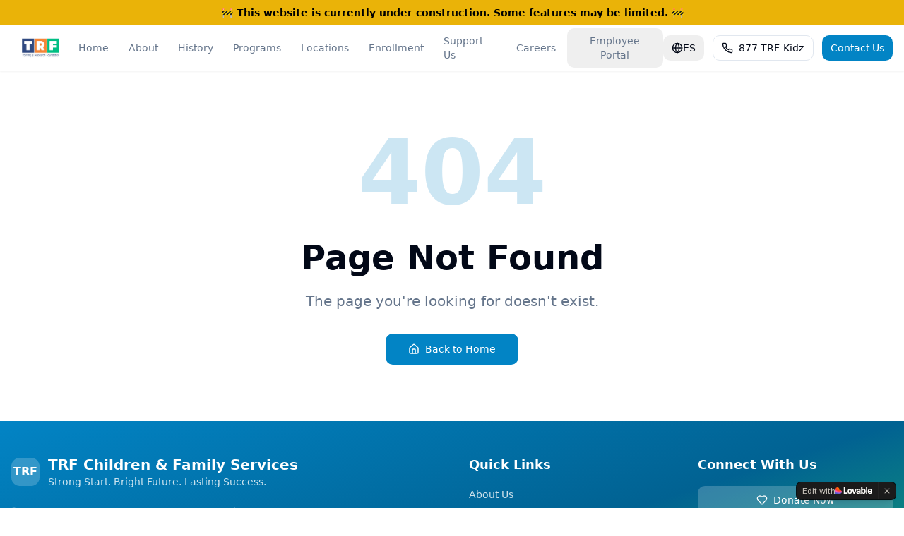

--- FILE ---
content_type: text/javascript; charset=utf-8
request_url: https://trfcf.org/assets/index-DFqr1OfL.js
body_size: 143492
content:
var Ad=e=>{throw TypeError(e)};var sl=(e,t,r)=>t.has(e)||Ad("Cannot "+r);var E=(e,t,r)=>(sl(e,t,"read from private field"),r?r.call(e):t.get(e)),ee=(e,t,r)=>t.has(e)?Ad("Cannot add the same private member more than once"):t instanceof WeakSet?t.add(e):t.set(e,r),B=(e,t,r,n)=>(sl(e,t,"write to private field"),n?n.call(e,r):t.set(e,r),r),Oe=(e,t,r)=>(sl(e,t,"access private method"),r);var Js=(e,t,r,n)=>({set _(o){B(e,t,o,r)},get _(){return E(e,t,n)}});function Xx(e,t){for(var r=0;r<t.length;r++){const n=t[r];if(typeof n!="string"&&!Array.isArray(n)){for(const o in n)if(o!=="default"&&!(o in e)){const s=Object.getOwnPropertyDescriptor(n,o);s&&Object.defineProperty(e,o,s.get?s:{enumerable:!0,get:()=>n[o]})}}}return Object.freeze(Object.defineProperty(e,Symbol.toStringTag,{value:"Module"}))}(function(){const t=document.createElement("link").relList;if(t&&t.supports&&t.supports("modulepreload"))return;for(const o of document.querySelectorAll('link[rel="modulepreload"]'))n(o);new MutationObserver(o=>{for(const s of o)if(s.type==="childList")for(const i of s.addedNodes)i.tagName==="LINK"&&i.rel==="modulepreload"&&n(i)}).observe(document,{childList:!0,subtree:!0});function r(o){const s={};return o.integrity&&(s.integrity=o.integrity),o.referrerPolicy&&(s.referrerPolicy=o.referrerPolicy),o.crossOrigin==="use-credentials"?s.credentials="include":o.crossOrigin==="anonymous"?s.credentials="omit":s.credentials="same-origin",s}function n(o){if(o.ep)return;o.ep=!0;const s=r(o);fetch(o.href,s)}})();function Km(e){return e&&e.__esModule&&Object.prototype.hasOwnProperty.call(e,"default")?e.default:e}var Qm={exports:{}},Si={},Gm={exports:{}},G={};/**
 * @license React
 * react.production.min.js
 *
 * Copyright (c) Facebook, Inc. and its affiliates.
 *
 * This source code is licensed under the MIT license found in the
 * LICENSE file in the root directory of this source tree.
 */var zs=Symbol.for("react.element"),Jx=Symbol.for("react.portal"),Zx=Symbol.for("react.fragment"),ey=Symbol.for("react.strict_mode"),ty=Symbol.for("react.profiler"),ry=Symbol.for("react.provider"),ny=Symbol.for("react.context"),oy=Symbol.for("react.forward_ref"),sy=Symbol.for("react.suspense"),ay=Symbol.for("react.memo"),iy=Symbol.for("react.lazy"),Dd=Symbol.iterator;function ly(e){return e===null||typeof e!="object"?null:(e=Dd&&e[Dd]||e["@@iterator"],typeof e=="function"?e:null)}var Ym={isMounted:function(){return!1},enqueueForceUpdate:function(){},enqueueReplaceState:function(){},enqueueSetState:function(){}},Xm=Object.assign,Jm={};function Po(e,t,r){this.props=e,this.context=t,this.refs=Jm,this.updater=r||Ym}Po.prototype.isReactComponent={};Po.prototype.setState=function(e,t){if(typeof e!="object"&&typeof e!="function"&&e!=null)throw Error("setState(...): takes an object of state variables to update or a function which returns an object of state variables.");this.updater.enqueueSetState(this,e,t,"setState")};Po.prototype.forceUpdate=function(e){this.updater.enqueueForceUpdate(this,e,"forceUpdate")};function Zm(){}Zm.prototype=Po.prototype;function ou(e,t,r){this.props=e,this.context=t,this.refs=Jm,this.updater=r||Ym}var su=ou.prototype=new Zm;su.constructor=ou;Xm(su,Po.prototype);su.isPureReactComponent=!0;var Od=Array.isArray,ep=Object.prototype.hasOwnProperty,au={current:null},tp={key:!0,ref:!0,__self:!0,__source:!0};function rp(e,t,r){var n,o={},s=null,i=null;if(t!=null)for(n in t.ref!==void 0&&(i=t.ref),t.key!==void 0&&(s=""+t.key),t)ep.call(t,n)&&!tp.hasOwnProperty(n)&&(o[n]=t[n]);var l=arguments.length-2;if(l===1)o.children=r;else if(1<l){for(var c=Array(l),u=0;u<l;u++)c[u]=arguments[u+2];o.children=c}if(e&&e.defaultProps)for(n in l=e.defaultProps,l)o[n]===void 0&&(o[n]=l[n]);return{$$typeof:zs,type:e,key:s,ref:i,props:o,_owner:au.current}}function cy(e,t){return{$$typeof:zs,type:e.type,key:t,ref:e.ref,props:e.props,_owner:e._owner}}function iu(e){return typeof e=="object"&&e!==null&&e.$$typeof===zs}function uy(e){var t={"=":"=0",":":"=2"};return"$"+e.replace(/[=:]/g,function(r){return t[r]})}var Md=/\/+/g;function al(e,t){return typeof e=="object"&&e!==null&&e.key!=null?uy(""+e.key):t.toString(36)}function Ca(e,t,r,n,o){var s=typeof e;(s==="undefined"||s==="boolean")&&(e=null);var i=!1;if(e===null)i=!0;else switch(s){case"string":case"number":i=!0;break;case"object":switch(e.$$typeof){case zs:case Jx:i=!0}}if(i)return i=e,o=o(i),e=n===""?"."+al(i,0):n,Od(o)?(r="",e!=null&&(r=e.replace(Md,"$&/")+"/"),Ca(o,t,r,"",function(u){return u})):o!=null&&(iu(o)&&(o=cy(o,r+(!o.key||i&&i.key===o.key?"":(""+o.key).replace(Md,"$&/")+"/")+e)),t.push(o)),1;if(i=0,n=n===""?".":n+":",Od(e))for(var l=0;l<e.length;l++){s=e[l];var c=n+al(s,l);i+=Ca(s,t,r,c,o)}else if(c=ly(e),typeof c=="function")for(e=c.call(e),l=0;!(s=e.next()).done;)s=s.value,c=n+al(s,l++),i+=Ca(s,t,r,c,o);else if(s==="object")throw t=String(e),Error("Objects are not valid as a React child (found: "+(t==="[object Object]"?"object with keys {"+Object.keys(e).join(", ")+"}":t)+"). If you meant to render a collection of children, use an array instead.");return i}function Zs(e,t,r){if(e==null)return e;var n=[],o=0;return Ca(e,n,"","",function(s){return t.call(r,s,o++)}),n}function dy(e){if(e._status===-1){var t=e._result;t=t(),t.then(function(r){(e._status===0||e._status===-1)&&(e._status=1,e._result=r)},function(r){(e._status===0||e._status===-1)&&(e._status=2,e._result=r)}),e._status===-1&&(e._status=0,e._result=t)}if(e._status===1)return e._result.default;throw e._result}var We={current:null},Ea={transition:null},fy={ReactCurrentDispatcher:We,ReactCurrentBatchConfig:Ea,ReactCurrentOwner:au};function np(){throw Error("act(...) is not supported in production builds of React.")}G.Children={map:Zs,forEach:function(e,t,r){Zs(e,function(){t.apply(this,arguments)},r)},count:function(e){var t=0;return Zs(e,function(){t++}),t},toArray:function(e){return Zs(e,function(t){return t})||[]},only:function(e){if(!iu(e))throw Error("React.Children.only expected to receive a single React element child.");return e}};G.Component=Po;G.Fragment=Zx;G.Profiler=ty;G.PureComponent=ou;G.StrictMode=ey;G.Suspense=sy;G.__SECRET_INTERNALS_DO_NOT_USE_OR_YOU_WILL_BE_FIRED=fy;G.act=np;G.cloneElement=function(e,t,r){if(e==null)throw Error("React.cloneElement(...): The argument must be a React element, but you passed "+e+".");var n=Xm({},e.props),o=e.key,s=e.ref,i=e._owner;if(t!=null){if(t.ref!==void 0&&(s=t.ref,i=au.current),t.key!==void 0&&(o=""+t.key),e.type&&e.type.defaultProps)var l=e.type.defaultProps;for(c in t)ep.call(t,c)&&!tp.hasOwnProperty(c)&&(n[c]=t[c]===void 0&&l!==void 0?l[c]:t[c])}var c=arguments.length-2;if(c===1)n.children=r;else if(1<c){l=Array(c);for(var u=0;u<c;u++)l[u]=arguments[u+2];n.children=l}return{$$typeof:zs,type:e.type,key:o,ref:s,props:n,_owner:i}};G.createContext=function(e){return e={$$typeof:ny,_currentValue:e,_currentValue2:e,_threadCount:0,Provider:null,Consumer:null,_defaultValue:null,_globalName:null},e.Provider={$$typeof:ry,_context:e},e.Consumer=e};G.createElement=rp;G.createFactory=function(e){var t=rp.bind(null,e);return t.type=e,t};G.createRef=function(){return{current:null}};G.forwardRef=function(e){return{$$typeof:oy,render:e}};G.isValidElement=iu;G.lazy=function(e){return{$$typeof:iy,_payload:{_status:-1,_result:e},_init:dy}};G.memo=function(e,t){return{$$typeof:ay,type:e,compare:t===void 0?null:t}};G.startTransition=function(e){var t=Ea.transition;Ea.transition={};try{e()}finally{Ea.transition=t}};G.unstable_act=np;G.useCallback=function(e,t){return We.current.useCallback(e,t)};G.useContext=function(e){return We.current.useContext(e)};G.useDebugValue=function(){};G.useDeferredValue=function(e){return We.current.useDeferredValue(e)};G.useEffect=function(e,t){return We.current.useEffect(e,t)};G.useId=function(){return We.current.useId()};G.useImperativeHandle=function(e,t,r){return We.current.useImperativeHandle(e,t,r)};G.useInsertionEffect=function(e,t){return We.current.useInsertionEffect(e,t)};G.useLayoutEffect=function(e,t){return We.current.useLayoutEffect(e,t)};G.useMemo=function(e,t){return We.current.useMemo(e,t)};G.useReducer=function(e,t,r){return We.current.useReducer(e,t,r)};G.useRef=function(e){return We.current.useRef(e)};G.useState=function(e){return We.current.useState(e)};G.useSyncExternalStore=function(e,t,r){return We.current.useSyncExternalStore(e,t,r)};G.useTransition=function(){return We.current.useTransition()};G.version="18.3.1";Gm.exports=G;var v=Gm.exports;const A=Km(v),lu=Xx({__proto__:null,default:A},[v]);/**
 * @license React
 * react-jsx-runtime.production.min.js
 *
 * Copyright (c) Facebook, Inc. and its affiliates.
 *
 * This source code is licensed under the MIT license found in the
 * LICENSE file in the root directory of this source tree.
 */var my=v,py=Symbol.for("react.element"),hy=Symbol.for("react.fragment"),gy=Object.prototype.hasOwnProperty,vy=my.__SECRET_INTERNALS_DO_NOT_USE_OR_YOU_WILL_BE_FIRED.ReactCurrentOwner,xy={key:!0,ref:!0,__self:!0,__source:!0};function op(e,t,r){var n,o={},s=null,i=null;r!==void 0&&(s=""+r),t.key!==void 0&&(s=""+t.key),t.ref!==void 0&&(i=t.ref);for(n in t)gy.call(t,n)&&!xy.hasOwnProperty(n)&&(o[n]=t[n]);if(e&&e.defaultProps)for(n in t=e.defaultProps,t)o[n]===void 0&&(o[n]=t[n]);return{$$typeof:py,type:e,key:s,ref:i,props:o,_owner:vy.current}}Si.Fragment=hy;Si.jsx=op;Si.jsxs=op;Qm.exports=Si;var a=Qm.exports,sp={exports:{}},it={},ap={exports:{}},ip={};/**
 * @license React
 * scheduler.production.min.js
 *
 * Copyright (c) Facebook, Inc. and its affiliates.
 *
 * This source code is licensed under the MIT license found in the
 * LICENSE file in the root directory of this source tree.
 */(function(e){function t(k,P){var L=k.length;k.push(P);e:for(;0<L;){var V=L-1>>>1,_=k[V];if(0<o(_,P))k[V]=P,k[L]=_,L=V;else break e}}function r(k){return k.length===0?null:k[0]}function n(k){if(k.length===0)return null;var P=k[0],L=k.pop();if(L!==P){k[0]=L;e:for(var V=0,_=k.length,Q=_>>>1;V<Q;){var X=2*(V+1)-1,be=k[X],De=X+1,te=k[De];if(0>o(be,L))De<_&&0>o(te,be)?(k[V]=te,k[De]=L,V=De):(k[V]=be,k[X]=L,V=X);else if(De<_&&0>o(te,L))k[V]=te,k[De]=L,V=De;else break e}}return P}function o(k,P){var L=k.sortIndex-P.sortIndex;return L!==0?L:k.id-P.id}if(typeof performance=="object"&&typeof performance.now=="function"){var s=performance;e.unstable_now=function(){return s.now()}}else{var i=Date,l=i.now();e.unstable_now=function(){return i.now()-l}}var c=[],u=[],d=1,f=null,h=3,m=!1,b=!1,g=!1,w=typeof setTimeout=="function"?setTimeout:null,x=typeof clearTimeout=="function"?clearTimeout:null,p=typeof setImmediate<"u"?setImmediate:null;typeof navigator<"u"&&navigator.scheduling!==void 0&&navigator.scheduling.isInputPending!==void 0&&navigator.scheduling.isInputPending.bind(navigator.scheduling);function y(k){for(var P=r(u);P!==null;){if(P.callback===null)n(u);else if(P.startTime<=k)n(u),P.sortIndex=P.expirationTime,t(c,P);else break;P=r(u)}}function N(k){if(g=!1,y(k),!b)if(r(c)!==null)b=!0,$(j);else{var P=r(u);P!==null&&H(N,P.startTime-k)}}function j(k,P){b=!1,g&&(g=!1,x(T),T=-1),m=!0;var L=h;try{for(y(P),f=r(c);f!==null&&(!(f.expirationTime>P)||k&&!z());){var V=f.callback;if(typeof V=="function"){f.callback=null,h=f.priorityLevel;var _=V(f.expirationTime<=P);P=e.unstable_now(),typeof _=="function"?f.callback=_:f===r(c)&&n(c),y(P)}else n(c);f=r(c)}if(f!==null)var Q=!0;else{var X=r(u);X!==null&&H(N,X.startTime-P),Q=!1}return Q}finally{f=null,h=L,m=!1}}var S=!1,C=null,T=-1,O=5,D=-1;function z(){return!(e.unstable_now()-D<O)}function F(){if(C!==null){var k=e.unstable_now();D=k;var P=!0;try{P=C(!0,k)}finally{P?q():(S=!1,C=null)}}else S=!1}var q;if(typeof p=="function")q=function(){p(F)};else if(typeof MessageChannel<"u"){var M=new MessageChannel,Y=M.port2;M.port1.onmessage=F,q=function(){Y.postMessage(null)}}else q=function(){w(F,0)};function $(k){C=k,S||(S=!0,q())}function H(k,P){T=w(function(){k(e.unstable_now())},P)}e.unstable_IdlePriority=5,e.unstable_ImmediatePriority=1,e.unstable_LowPriority=4,e.unstable_NormalPriority=3,e.unstable_Profiling=null,e.unstable_UserBlockingPriority=2,e.unstable_cancelCallback=function(k){k.callback=null},e.unstable_continueExecution=function(){b||m||(b=!0,$(j))},e.unstable_forceFrameRate=function(k){0>k||125<k?console.error("forceFrameRate takes a positive int between 0 and 125, forcing frame rates higher than 125 fps is not supported"):O=0<k?Math.floor(1e3/k):5},e.unstable_getCurrentPriorityLevel=function(){return h},e.unstable_getFirstCallbackNode=function(){return r(c)},e.unstable_next=function(k){switch(h){case 1:case 2:case 3:var P=3;break;default:P=h}var L=h;h=P;try{return k()}finally{h=L}},e.unstable_pauseExecution=function(){},e.unstable_requestPaint=function(){},e.unstable_runWithPriority=function(k,P){switch(k){case 1:case 2:case 3:case 4:case 5:break;default:k=3}var L=h;h=k;try{return P()}finally{h=L}},e.unstable_scheduleCallback=function(k,P,L){var V=e.unstable_now();switch(typeof L=="object"&&L!==null?(L=L.delay,L=typeof L=="number"&&0<L?V+L:V):L=V,k){case 1:var _=-1;break;case 2:_=250;break;case 5:_=1073741823;break;case 4:_=1e4;break;default:_=5e3}return _=L+_,k={id:d++,callback:P,priorityLevel:k,startTime:L,expirationTime:_,sortIndex:-1},L>V?(k.sortIndex=L,t(u,k),r(c)===null&&k===r(u)&&(g?(x(T),T=-1):g=!0,H(N,L-V))):(k.sortIndex=_,t(c,k),b||m||(b=!0,$(j))),k},e.unstable_shouldYield=z,e.unstable_wrapCallback=function(k){var P=h;return function(){var L=h;h=P;try{return k.apply(this,arguments)}finally{h=L}}}})(ip);ap.exports=ip;var yy=ap.exports;/**
 * @license React
 * react-dom.production.min.js
 *
 * Copyright (c) Facebook, Inc. and its affiliates.
 *
 * This source code is licensed under the MIT license found in the
 * LICENSE file in the root directory of this source tree.
 */var wy=v,at=yy;function R(e){for(var t="https://reactjs.org/docs/error-decoder.html?invariant="+e,r=1;r<arguments.length;r++)t+="&args[]="+encodeURIComponent(arguments[r]);return"Minified React error #"+e+"; visit "+t+" for the full message or use the non-minified dev environment for full errors and additional helpful warnings."}var lp=new Set,ds={};function En(e,t){vo(e,t),vo(e+"Capture",t)}function vo(e,t){for(ds[e]=t,e=0;e<t.length;e++)lp.add(t[e])}var cr=!(typeof window>"u"||typeof window.document>"u"||typeof window.document.createElement>"u"),Yl=Object.prototype.hasOwnProperty,by=/^[:A-Z_a-z\u00C0-\u00D6\u00D8-\u00F6\u00F8-\u02FF\u0370-\u037D\u037F-\u1FFF\u200C-\u200D\u2070-\u218F\u2C00-\u2FEF\u3001-\uD7FF\uF900-\uFDCF\uFDF0-\uFFFD][:A-Z_a-z\u00C0-\u00D6\u00D8-\u00F6\u00F8-\u02FF\u0370-\u037D\u037F-\u1FFF\u200C-\u200D\u2070-\u218F\u2C00-\u2FEF\u3001-\uD7FF\uF900-\uFDCF\uFDF0-\uFFFD\-.0-9\u00B7\u0300-\u036F\u203F-\u2040]*$/,Ld={},Id={};function Ny(e){return Yl.call(Id,e)?!0:Yl.call(Ld,e)?!1:by.test(e)?Id[e]=!0:(Ld[e]=!0,!1)}function jy(e,t,r,n){if(r!==null&&r.type===0)return!1;switch(typeof t){case"function":case"symbol":return!0;case"boolean":return n?!1:r!==null?!r.acceptsBooleans:(e=e.toLowerCase().slice(0,5),e!=="data-"&&e!=="aria-");default:return!1}}function Sy(e,t,r,n){if(t===null||typeof t>"u"||jy(e,t,r,n))return!0;if(n)return!1;if(r!==null)switch(r.type){case 3:return!t;case 4:return t===!1;case 5:return isNaN(t);case 6:return isNaN(t)||1>t}return!1}function qe(e,t,r,n,o,s,i){this.acceptsBooleans=t===2||t===3||t===4,this.attributeName=n,this.attributeNamespace=o,this.mustUseProperty=r,this.propertyName=e,this.type=t,this.sanitizeURL=s,this.removeEmptyString=i}var Re={};"children dangerouslySetInnerHTML defaultValue defaultChecked innerHTML suppressContentEditableWarning suppressHydrationWarning style".split(" ").forEach(function(e){Re[e]=new qe(e,0,!1,e,null,!1,!1)});[["acceptCharset","accept-charset"],["className","class"],["htmlFor","for"],["httpEquiv","http-equiv"]].forEach(function(e){var t=e[0];Re[t]=new qe(t,1,!1,e[1],null,!1,!1)});["contentEditable","draggable","spellCheck","value"].forEach(function(e){Re[e]=new qe(e,2,!1,e.toLowerCase(),null,!1,!1)});["autoReverse","externalResourcesRequired","focusable","preserveAlpha"].forEach(function(e){Re[e]=new qe(e,2,!1,e,null,!1,!1)});"allowFullScreen async autoFocus autoPlay controls default defer disabled disablePictureInPicture disableRemotePlayback formNoValidate hidden loop noModule noValidate open playsInline readOnly required reversed scoped seamless itemScope".split(" ").forEach(function(e){Re[e]=new qe(e,3,!1,e.toLowerCase(),null,!1,!1)});["checked","multiple","muted","selected"].forEach(function(e){Re[e]=new qe(e,3,!0,e,null,!1,!1)});["capture","download"].forEach(function(e){Re[e]=new qe(e,4,!1,e,null,!1,!1)});["cols","rows","size","span"].forEach(function(e){Re[e]=new qe(e,6,!1,e,null,!1,!1)});["rowSpan","start"].forEach(function(e){Re[e]=new qe(e,5,!1,e.toLowerCase(),null,!1,!1)});var cu=/[\-:]([a-z])/g;function uu(e){return e[1].toUpperCase()}"accent-height alignment-baseline arabic-form baseline-shift cap-height clip-path clip-rule color-interpolation color-interpolation-filters color-profile color-rendering dominant-baseline enable-background fill-opacity fill-rule flood-color flood-opacity font-family font-size font-size-adjust font-stretch font-style font-variant font-weight glyph-name glyph-orientation-horizontal glyph-orientation-vertical horiz-adv-x horiz-origin-x image-rendering letter-spacing lighting-color marker-end marker-mid marker-start overline-position overline-thickness paint-order panose-1 pointer-events rendering-intent shape-rendering stop-color stop-opacity strikethrough-position strikethrough-thickness stroke-dasharray stroke-dashoffset stroke-linecap stroke-linejoin stroke-miterlimit stroke-opacity stroke-width text-anchor text-decoration text-rendering underline-position underline-thickness unicode-bidi unicode-range units-per-em v-alphabetic v-hanging v-ideographic v-mathematical vector-effect vert-adv-y vert-origin-x vert-origin-y word-spacing writing-mode xmlns:xlink x-height".split(" ").forEach(function(e){var t=e.replace(cu,uu);Re[t]=new qe(t,1,!1,e,null,!1,!1)});"xlink:actuate xlink:arcrole xlink:role xlink:show xlink:title xlink:type".split(" ").forEach(function(e){var t=e.replace(cu,uu);Re[t]=new qe(t,1,!1,e,"http://www.w3.org/1999/xlink",!1,!1)});["xml:base","xml:lang","xml:space"].forEach(function(e){var t=e.replace(cu,uu);Re[t]=new qe(t,1,!1,e,"http://www.w3.org/XML/1998/namespace",!1,!1)});["tabIndex","crossOrigin"].forEach(function(e){Re[e]=new qe(e,1,!1,e.toLowerCase(),null,!1,!1)});Re.xlinkHref=new qe("xlinkHref",1,!1,"xlink:href","http://www.w3.org/1999/xlink",!0,!1);["src","href","action","formAction"].forEach(function(e){Re[e]=new qe(e,1,!1,e.toLowerCase(),null,!0,!0)});function du(e,t,r,n){var o=Re.hasOwnProperty(t)?Re[t]:null;(o!==null?o.type!==0:n||!(2<t.length)||t[0]!=="o"&&t[0]!=="O"||t[1]!=="n"&&t[1]!=="N")&&(Sy(t,r,o,n)&&(r=null),n||o===null?Ny(t)&&(r===null?e.removeAttribute(t):e.setAttribute(t,""+r)):o.mustUseProperty?e[o.propertyName]=r===null?o.type===3?!1:"":r:(t=o.attributeName,n=o.attributeNamespace,r===null?e.removeAttribute(t):(o=o.type,r=o===3||o===4&&r===!0?"":""+r,n?e.setAttributeNS(n,t,r):e.setAttribute(t,r))))}var hr=wy.__SECRET_INTERNALS_DO_NOT_USE_OR_YOU_WILL_BE_FIRED,ea=Symbol.for("react.element"),$n=Symbol.for("react.portal"),Un=Symbol.for("react.fragment"),fu=Symbol.for("react.strict_mode"),Xl=Symbol.for("react.profiler"),cp=Symbol.for("react.provider"),up=Symbol.for("react.context"),mu=Symbol.for("react.forward_ref"),Jl=Symbol.for("react.suspense"),Zl=Symbol.for("react.suspense_list"),pu=Symbol.for("react.memo"),kr=Symbol.for("react.lazy"),dp=Symbol.for("react.offscreen"),Fd=Symbol.iterator;function zo(e){return e===null||typeof e!="object"?null:(e=Fd&&e[Fd]||e["@@iterator"],typeof e=="function"?e:null)}var ge=Object.assign,il;function Go(e){if(il===void 0)try{throw Error()}catch(r){var t=r.stack.trim().match(/\n( *(at )?)/);il=t&&t[1]||""}return`
`+il+e}var ll=!1;function cl(e,t){if(!e||ll)return"";ll=!0;var r=Error.prepareStackTrace;Error.prepareStackTrace=void 0;try{if(t)if(t=function(){throw Error()},Object.defineProperty(t.prototype,"props",{set:function(){throw Error()}}),typeof Reflect=="object"&&Reflect.construct){try{Reflect.construct(t,[])}catch(u){var n=u}Reflect.construct(e,[],t)}else{try{t.call()}catch(u){n=u}e.call(t.prototype)}else{try{throw Error()}catch(u){n=u}e()}}catch(u){if(u&&n&&typeof u.stack=="string"){for(var o=u.stack.split(`
`),s=n.stack.split(`
`),i=o.length-1,l=s.length-1;1<=i&&0<=l&&o[i]!==s[l];)l--;for(;1<=i&&0<=l;i--,l--)if(o[i]!==s[l]){if(i!==1||l!==1)do if(i--,l--,0>l||o[i]!==s[l]){var c=`
`+o[i].replace(" at new "," at ");return e.displayName&&c.includes("<anonymous>")&&(c=c.replace("<anonymous>",e.displayName)),c}while(1<=i&&0<=l);break}}}finally{ll=!1,Error.prepareStackTrace=r}return(e=e?e.displayName||e.name:"")?Go(e):""}function Cy(e){switch(e.tag){case 5:return Go(e.type);case 16:return Go("Lazy");case 13:return Go("Suspense");case 19:return Go("SuspenseList");case 0:case 2:case 15:return e=cl(e.type,!1),e;case 11:return e=cl(e.type.render,!1),e;case 1:return e=cl(e.type,!0),e;default:return""}}function ec(e){if(e==null)return null;if(typeof e=="function")return e.displayName||e.name||null;if(typeof e=="string")return e;switch(e){case Un:return"Fragment";case $n:return"Portal";case Xl:return"Profiler";case fu:return"StrictMode";case Jl:return"Suspense";case Zl:return"SuspenseList"}if(typeof e=="object")switch(e.$$typeof){case up:return(e.displayName||"Context")+".Consumer";case cp:return(e._context.displayName||"Context")+".Provider";case mu:var t=e.render;return e=e.displayName,e||(e=t.displayName||t.name||"",e=e!==""?"ForwardRef("+e+")":"ForwardRef"),e;case pu:return t=e.displayName||null,t!==null?t:ec(e.type)||"Memo";case kr:t=e._payload,e=e._init;try{return ec(e(t))}catch{}}return null}function Ey(e){var t=e.type;switch(e.tag){case 24:return"Cache";case 9:return(t.displayName||"Context")+".Consumer";case 10:return(t._context.displayName||"Context")+".Provider";case 18:return"DehydratedFragment";case 11:return e=t.render,e=e.displayName||e.name||"",t.displayName||(e!==""?"ForwardRef("+e+")":"ForwardRef");case 7:return"Fragment";case 5:return t;case 4:return"Portal";case 3:return"Root";case 6:return"Text";case 16:return ec(t);case 8:return t===fu?"StrictMode":"Mode";case 22:return"Offscreen";case 12:return"Profiler";case 21:return"Scope";case 13:return"Suspense";case 19:return"SuspenseList";case 25:return"TracingMarker";case 1:case 0:case 17:case 2:case 14:case 15:if(typeof t=="function")return t.displayName||t.name||null;if(typeof t=="string")return t}return null}function Gr(e){switch(typeof e){case"boolean":case"number":case"string":case"undefined":return e;case"object":return e;default:return""}}function fp(e){var t=e.type;return(e=e.nodeName)&&e.toLowerCase()==="input"&&(t==="checkbox"||t==="radio")}function ky(e){var t=fp(e)?"checked":"value",r=Object.getOwnPropertyDescriptor(e.constructor.prototype,t),n=""+e[t];if(!e.hasOwnProperty(t)&&typeof r<"u"&&typeof r.get=="function"&&typeof r.set=="function"){var o=r.get,s=r.set;return Object.defineProperty(e,t,{configurable:!0,get:function(){return o.call(this)},set:function(i){n=""+i,s.call(this,i)}}),Object.defineProperty(e,t,{enumerable:r.enumerable}),{getValue:function(){return n},setValue:function(i){n=""+i},stopTracking:function(){e._valueTracker=null,delete e[t]}}}}function ta(e){e._valueTracker||(e._valueTracker=ky(e))}function mp(e){if(!e)return!1;var t=e._valueTracker;if(!t)return!0;var r=t.getValue(),n="";return e&&(n=fp(e)?e.checked?"true":"false":e.value),e=n,e!==r?(t.setValue(e),!0):!1}function Va(e){if(e=e||(typeof document<"u"?document:void 0),typeof e>"u")return null;try{return e.activeElement||e.body}catch{return e.body}}function tc(e,t){var r=t.checked;return ge({},t,{defaultChecked:void 0,defaultValue:void 0,value:void 0,checked:r??e._wrapperState.initialChecked})}function _d(e,t){var r=t.defaultValue==null?"":t.defaultValue,n=t.checked!=null?t.checked:t.defaultChecked;r=Gr(t.value!=null?t.value:r),e._wrapperState={initialChecked:n,initialValue:r,controlled:t.type==="checkbox"||t.type==="radio"?t.checked!=null:t.value!=null}}function pp(e,t){t=t.checked,t!=null&&du(e,"checked",t,!1)}function rc(e,t){pp(e,t);var r=Gr(t.value),n=t.type;if(r!=null)n==="number"?(r===0&&e.value===""||e.value!=r)&&(e.value=""+r):e.value!==""+r&&(e.value=""+r);else if(n==="submit"||n==="reset"){e.removeAttribute("value");return}t.hasOwnProperty("value")?nc(e,t.type,r):t.hasOwnProperty("defaultValue")&&nc(e,t.type,Gr(t.defaultValue)),t.checked==null&&t.defaultChecked!=null&&(e.defaultChecked=!!t.defaultChecked)}function zd(e,t,r){if(t.hasOwnProperty("value")||t.hasOwnProperty("defaultValue")){var n=t.type;if(!(n!=="submit"&&n!=="reset"||t.value!==void 0&&t.value!==null))return;t=""+e._wrapperState.initialValue,r||t===e.value||(e.value=t),e.defaultValue=t}r=e.name,r!==""&&(e.name=""),e.defaultChecked=!!e._wrapperState.initialChecked,r!==""&&(e.name=r)}function nc(e,t,r){(t!=="number"||Va(e.ownerDocument)!==e)&&(r==null?e.defaultValue=""+e._wrapperState.initialValue:e.defaultValue!==""+r&&(e.defaultValue=""+r))}var Yo=Array.isArray;function Zn(e,t,r,n){if(e=e.options,t){t={};for(var o=0;o<r.length;o++)t["$"+r[o]]=!0;for(r=0;r<e.length;r++)o=t.hasOwnProperty("$"+e[r].value),e[r].selected!==o&&(e[r].selected=o),o&&n&&(e[r].defaultSelected=!0)}else{for(r=""+Gr(r),t=null,o=0;o<e.length;o++){if(e[o].value===r){e[o].selected=!0,n&&(e[o].defaultSelected=!0);return}t!==null||e[o].disabled||(t=e[o])}t!==null&&(t.selected=!0)}}function oc(e,t){if(t.dangerouslySetInnerHTML!=null)throw Error(R(91));return ge({},t,{value:void 0,defaultValue:void 0,children:""+e._wrapperState.initialValue})}function $d(e,t){var r=t.value;if(r==null){if(r=t.children,t=t.defaultValue,r!=null){if(t!=null)throw Error(R(92));if(Yo(r)){if(1<r.length)throw Error(R(93));r=r[0]}t=r}t==null&&(t=""),r=t}e._wrapperState={initialValue:Gr(r)}}function hp(e,t){var r=Gr(t.value),n=Gr(t.defaultValue);r!=null&&(r=""+r,r!==e.value&&(e.value=r),t.defaultValue==null&&e.defaultValue!==r&&(e.defaultValue=r)),n!=null&&(e.defaultValue=""+n)}function Ud(e){var t=e.textContent;t===e._wrapperState.initialValue&&t!==""&&t!==null&&(e.value=t)}function gp(e){switch(e){case"svg":return"http://www.w3.org/2000/svg";case"math":return"http://www.w3.org/1998/Math/MathML";default:return"http://www.w3.org/1999/xhtml"}}function sc(e,t){return e==null||e==="http://www.w3.org/1999/xhtml"?gp(t):e==="http://www.w3.org/2000/svg"&&t==="foreignObject"?"http://www.w3.org/1999/xhtml":e}var ra,vp=function(e){return typeof MSApp<"u"&&MSApp.execUnsafeLocalFunction?function(t,r,n,o){MSApp.execUnsafeLocalFunction(function(){return e(t,r,n,o)})}:e}(function(e,t){if(e.namespaceURI!=="http://www.w3.org/2000/svg"||"innerHTML"in e)e.innerHTML=t;else{for(ra=ra||document.createElement("div"),ra.innerHTML="<svg>"+t.valueOf().toString()+"</svg>",t=ra.firstChild;e.firstChild;)e.removeChild(e.firstChild);for(;t.firstChild;)e.appendChild(t.firstChild)}});function fs(e,t){if(t){var r=e.firstChild;if(r&&r===e.lastChild&&r.nodeType===3){r.nodeValue=t;return}}e.textContent=t}var Zo={animationIterationCount:!0,aspectRatio:!0,borderImageOutset:!0,borderImageSlice:!0,borderImageWidth:!0,boxFlex:!0,boxFlexGroup:!0,boxOrdinalGroup:!0,columnCount:!0,columns:!0,flex:!0,flexGrow:!0,flexPositive:!0,flexShrink:!0,flexNegative:!0,flexOrder:!0,gridArea:!0,gridRow:!0,gridRowEnd:!0,gridRowSpan:!0,gridRowStart:!0,gridColumn:!0,gridColumnEnd:!0,gridColumnSpan:!0,gridColumnStart:!0,fontWeight:!0,lineClamp:!0,lineHeight:!0,opacity:!0,order:!0,orphans:!0,tabSize:!0,widows:!0,zIndex:!0,zoom:!0,fillOpacity:!0,floodOpacity:!0,stopOpacity:!0,strokeDasharray:!0,strokeDashoffset:!0,strokeMiterlimit:!0,strokeOpacity:!0,strokeWidth:!0},Py=["Webkit","ms","Moz","O"];Object.keys(Zo).forEach(function(e){Py.forEach(function(t){t=t+e.charAt(0).toUpperCase()+e.substring(1),Zo[t]=Zo[e]})});function xp(e,t,r){return t==null||typeof t=="boolean"||t===""?"":r||typeof t!="number"||t===0||Zo.hasOwnProperty(e)&&Zo[e]?(""+t).trim():t+"px"}function yp(e,t){e=e.style;for(var r in t)if(t.hasOwnProperty(r)){var n=r.indexOf("--")===0,o=xp(r,t[r],n);r==="float"&&(r="cssFloat"),n?e.setProperty(r,o):e[r]=o}}var Ty=ge({menuitem:!0},{area:!0,base:!0,br:!0,col:!0,embed:!0,hr:!0,img:!0,input:!0,keygen:!0,link:!0,meta:!0,param:!0,source:!0,track:!0,wbr:!0});function ac(e,t){if(t){if(Ty[e]&&(t.children!=null||t.dangerouslySetInnerHTML!=null))throw Error(R(137,e));if(t.dangerouslySetInnerHTML!=null){if(t.children!=null)throw Error(R(60));if(typeof t.dangerouslySetInnerHTML!="object"||!("__html"in t.dangerouslySetInnerHTML))throw Error(R(61))}if(t.style!=null&&typeof t.style!="object")throw Error(R(62))}}function ic(e,t){if(e.indexOf("-")===-1)return typeof t.is=="string";switch(e){case"annotation-xml":case"color-profile":case"font-face":case"font-face-src":case"font-face-uri":case"font-face-format":case"font-face-name":case"missing-glyph":return!1;default:return!0}}var lc=null;function hu(e){return e=e.target||e.srcElement||window,e.correspondingUseElement&&(e=e.correspondingUseElement),e.nodeType===3?e.parentNode:e}var cc=null,eo=null,to=null;function Bd(e){if(e=Bs(e)){if(typeof cc!="function")throw Error(R(280));var t=e.stateNode;t&&(t=Ti(t),cc(e.stateNode,e.type,t))}}function wp(e){eo?to?to.push(e):to=[e]:eo=e}function bp(){if(eo){var e=eo,t=to;if(to=eo=null,Bd(e),t)for(e=0;e<t.length;e++)Bd(t[e])}}function Np(e,t){return e(t)}function jp(){}var ul=!1;function Sp(e,t,r){if(ul)return e(t,r);ul=!0;try{return Np(e,t,r)}finally{ul=!1,(eo!==null||to!==null)&&(jp(),bp())}}function ms(e,t){var r=e.stateNode;if(r===null)return null;var n=Ti(r);if(n===null)return null;r=n[t];e:switch(t){case"onClick":case"onClickCapture":case"onDoubleClick":case"onDoubleClickCapture":case"onMouseDown":case"onMouseDownCapture":case"onMouseMove":case"onMouseMoveCapture":case"onMouseUp":case"onMouseUpCapture":case"onMouseEnter":(n=!n.disabled)||(e=e.type,n=!(e==="button"||e==="input"||e==="select"||e==="textarea")),e=!n;break e;default:e=!1}if(e)return null;if(r&&typeof r!="function")throw Error(R(231,t,typeof r));return r}var uc=!1;if(cr)try{var $o={};Object.defineProperty($o,"passive",{get:function(){uc=!0}}),window.addEventListener("test",$o,$o),window.removeEventListener("test",$o,$o)}catch{uc=!1}function Ry(e,t,r,n,o,s,i,l,c){var u=Array.prototype.slice.call(arguments,3);try{t.apply(r,u)}catch(d){this.onError(d)}}var es=!1,Wa=null,qa=!1,dc=null,Ay={onError:function(e){es=!0,Wa=e}};function Dy(e,t,r,n,o,s,i,l,c){es=!1,Wa=null,Ry.apply(Ay,arguments)}function Oy(e,t,r,n,o,s,i,l,c){if(Dy.apply(this,arguments),es){if(es){var u=Wa;es=!1,Wa=null}else throw Error(R(198));qa||(qa=!0,dc=u)}}function kn(e){var t=e,r=e;if(e.alternate)for(;t.return;)t=t.return;else{e=t;do t=e,t.flags&4098&&(r=t.return),e=t.return;while(e)}return t.tag===3?r:null}function Cp(e){if(e.tag===13){var t=e.memoizedState;if(t===null&&(e=e.alternate,e!==null&&(t=e.memoizedState)),t!==null)return t.dehydrated}return null}function Hd(e){if(kn(e)!==e)throw Error(R(188))}function My(e){var t=e.alternate;if(!t){if(t=kn(e),t===null)throw Error(R(188));return t!==e?null:e}for(var r=e,n=t;;){var o=r.return;if(o===null)break;var s=o.alternate;if(s===null){if(n=o.return,n!==null){r=n;continue}break}if(o.child===s.child){for(s=o.child;s;){if(s===r)return Hd(o),e;if(s===n)return Hd(o),t;s=s.sibling}throw Error(R(188))}if(r.return!==n.return)r=o,n=s;else{for(var i=!1,l=o.child;l;){if(l===r){i=!0,r=o,n=s;break}if(l===n){i=!0,n=o,r=s;break}l=l.sibling}if(!i){for(l=s.child;l;){if(l===r){i=!0,r=s,n=o;break}if(l===n){i=!0,n=s,r=o;break}l=l.sibling}if(!i)throw Error(R(189))}}if(r.alternate!==n)throw Error(R(190))}if(r.tag!==3)throw Error(R(188));return r.stateNode.current===r?e:t}function Ep(e){return e=My(e),e!==null?kp(e):null}function kp(e){if(e.tag===5||e.tag===6)return e;for(e=e.child;e!==null;){var t=kp(e);if(t!==null)return t;e=e.sibling}return null}var Pp=at.unstable_scheduleCallback,Vd=at.unstable_cancelCallback,Ly=at.unstable_shouldYield,Iy=at.unstable_requestPaint,we=at.unstable_now,Fy=at.unstable_getCurrentPriorityLevel,gu=at.unstable_ImmediatePriority,Tp=at.unstable_UserBlockingPriority,Ka=at.unstable_NormalPriority,_y=at.unstable_LowPriority,Rp=at.unstable_IdlePriority,Ci=null,Qt=null;function zy(e){if(Qt&&typeof Qt.onCommitFiberRoot=="function")try{Qt.onCommitFiberRoot(Ci,e,void 0,(e.current.flags&128)===128)}catch{}}var Dt=Math.clz32?Math.clz32:By,$y=Math.log,Uy=Math.LN2;function By(e){return e>>>=0,e===0?32:31-($y(e)/Uy|0)|0}var na=64,oa=4194304;function Xo(e){switch(e&-e){case 1:return 1;case 2:return 2;case 4:return 4;case 8:return 8;case 16:return 16;case 32:return 32;case 64:case 128:case 256:case 512:case 1024:case 2048:case 4096:case 8192:case 16384:case 32768:case 65536:case 131072:case 262144:case 524288:case 1048576:case 2097152:return e&4194240;case 4194304:case 8388608:case 16777216:case 33554432:case 67108864:return e&130023424;case 134217728:return 134217728;case 268435456:return 268435456;case 536870912:return 536870912;case 1073741824:return 1073741824;default:return e}}function Qa(e,t){var r=e.pendingLanes;if(r===0)return 0;var n=0,o=e.suspendedLanes,s=e.pingedLanes,i=r&268435455;if(i!==0){var l=i&~o;l!==0?n=Xo(l):(s&=i,s!==0&&(n=Xo(s)))}else i=r&~o,i!==0?n=Xo(i):s!==0&&(n=Xo(s));if(n===0)return 0;if(t!==0&&t!==n&&!(t&o)&&(o=n&-n,s=t&-t,o>=s||o===16&&(s&4194240)!==0))return t;if(n&4&&(n|=r&16),t=e.entangledLanes,t!==0)for(e=e.entanglements,t&=n;0<t;)r=31-Dt(t),o=1<<r,n|=e[r],t&=~o;return n}function Hy(e,t){switch(e){case 1:case 2:case 4:return t+250;case 8:case 16:case 32:case 64:case 128:case 256:case 512:case 1024:case 2048:case 4096:case 8192:case 16384:case 32768:case 65536:case 131072:case 262144:case 524288:case 1048576:case 2097152:return t+5e3;case 4194304:case 8388608:case 16777216:case 33554432:case 67108864:return-1;case 134217728:case 268435456:case 536870912:case 1073741824:return-1;default:return-1}}function Vy(e,t){for(var r=e.suspendedLanes,n=e.pingedLanes,o=e.expirationTimes,s=e.pendingLanes;0<s;){var i=31-Dt(s),l=1<<i,c=o[i];c===-1?(!(l&r)||l&n)&&(o[i]=Hy(l,t)):c<=t&&(e.expiredLanes|=l),s&=~l}}function fc(e){return e=e.pendingLanes&-1073741825,e!==0?e:e&1073741824?1073741824:0}function Ap(){var e=na;return na<<=1,!(na&4194240)&&(na=64),e}function dl(e){for(var t=[],r=0;31>r;r++)t.push(e);return t}function $s(e,t,r){e.pendingLanes|=t,t!==536870912&&(e.suspendedLanes=0,e.pingedLanes=0),e=e.eventTimes,t=31-Dt(t),e[t]=r}function Wy(e,t){var r=e.pendingLanes&~t;e.pendingLanes=t,e.suspendedLanes=0,e.pingedLanes=0,e.expiredLanes&=t,e.mutableReadLanes&=t,e.entangledLanes&=t,t=e.entanglements;var n=e.eventTimes;for(e=e.expirationTimes;0<r;){var o=31-Dt(r),s=1<<o;t[o]=0,n[o]=-1,e[o]=-1,r&=~s}}function vu(e,t){var r=e.entangledLanes|=t;for(e=e.entanglements;r;){var n=31-Dt(r),o=1<<n;o&t|e[n]&t&&(e[n]|=t),r&=~o}}var ne=0;function Dp(e){return e&=-e,1<e?4<e?e&268435455?16:536870912:4:1}var Op,xu,Mp,Lp,Ip,mc=!1,sa=[],zr=null,$r=null,Ur=null,ps=new Map,hs=new Map,Tr=[],qy="mousedown mouseup touchcancel touchend touchstart auxclick dblclick pointercancel pointerdown pointerup dragend dragstart drop compositionend compositionstart keydown keypress keyup input textInput copy cut paste click change contextmenu reset submit".split(" ");function Wd(e,t){switch(e){case"focusin":case"focusout":zr=null;break;case"dragenter":case"dragleave":$r=null;break;case"mouseover":case"mouseout":Ur=null;break;case"pointerover":case"pointerout":ps.delete(t.pointerId);break;case"gotpointercapture":case"lostpointercapture":hs.delete(t.pointerId)}}function Uo(e,t,r,n,o,s){return e===null||e.nativeEvent!==s?(e={blockedOn:t,domEventName:r,eventSystemFlags:n,nativeEvent:s,targetContainers:[o]},t!==null&&(t=Bs(t),t!==null&&xu(t)),e):(e.eventSystemFlags|=n,t=e.targetContainers,o!==null&&t.indexOf(o)===-1&&t.push(o),e)}function Ky(e,t,r,n,o){switch(t){case"focusin":return zr=Uo(zr,e,t,r,n,o),!0;case"dragenter":return $r=Uo($r,e,t,r,n,o),!0;case"mouseover":return Ur=Uo(Ur,e,t,r,n,o),!0;case"pointerover":var s=o.pointerId;return ps.set(s,Uo(ps.get(s)||null,e,t,r,n,o)),!0;case"gotpointercapture":return s=o.pointerId,hs.set(s,Uo(hs.get(s)||null,e,t,r,n,o)),!0}return!1}function Fp(e){var t=ln(e.target);if(t!==null){var r=kn(t);if(r!==null){if(t=r.tag,t===13){if(t=Cp(r),t!==null){e.blockedOn=t,Ip(e.priority,function(){Mp(r)});return}}else if(t===3&&r.stateNode.current.memoizedState.isDehydrated){e.blockedOn=r.tag===3?r.stateNode.containerInfo:null;return}}}e.blockedOn=null}function ka(e){if(e.blockedOn!==null)return!1;for(var t=e.targetContainers;0<t.length;){var r=pc(e.domEventName,e.eventSystemFlags,t[0],e.nativeEvent);if(r===null){r=e.nativeEvent;var n=new r.constructor(r.type,r);lc=n,r.target.dispatchEvent(n),lc=null}else return t=Bs(r),t!==null&&xu(t),e.blockedOn=r,!1;t.shift()}return!0}function qd(e,t,r){ka(e)&&r.delete(t)}function Qy(){mc=!1,zr!==null&&ka(zr)&&(zr=null),$r!==null&&ka($r)&&($r=null),Ur!==null&&ka(Ur)&&(Ur=null),ps.forEach(qd),hs.forEach(qd)}function Bo(e,t){e.blockedOn===t&&(e.blockedOn=null,mc||(mc=!0,at.unstable_scheduleCallback(at.unstable_NormalPriority,Qy)))}function gs(e){function t(o){return Bo(o,e)}if(0<sa.length){Bo(sa[0],e);for(var r=1;r<sa.length;r++){var n=sa[r];n.blockedOn===e&&(n.blockedOn=null)}}for(zr!==null&&Bo(zr,e),$r!==null&&Bo($r,e),Ur!==null&&Bo(Ur,e),ps.forEach(t),hs.forEach(t),r=0;r<Tr.length;r++)n=Tr[r],n.blockedOn===e&&(n.blockedOn=null);for(;0<Tr.length&&(r=Tr[0],r.blockedOn===null);)Fp(r),r.blockedOn===null&&Tr.shift()}var ro=hr.ReactCurrentBatchConfig,Ga=!0;function Gy(e,t,r,n){var o=ne,s=ro.transition;ro.transition=null;try{ne=1,yu(e,t,r,n)}finally{ne=o,ro.transition=s}}function Yy(e,t,r,n){var o=ne,s=ro.transition;ro.transition=null;try{ne=4,yu(e,t,r,n)}finally{ne=o,ro.transition=s}}function yu(e,t,r,n){if(Ga){var o=pc(e,t,r,n);if(o===null)bl(e,t,n,Ya,r),Wd(e,n);else if(Ky(o,e,t,r,n))n.stopPropagation();else if(Wd(e,n),t&4&&-1<qy.indexOf(e)){for(;o!==null;){var s=Bs(o);if(s!==null&&Op(s),s=pc(e,t,r,n),s===null&&bl(e,t,n,Ya,r),s===o)break;o=s}o!==null&&n.stopPropagation()}else bl(e,t,n,null,r)}}var Ya=null;function pc(e,t,r,n){if(Ya=null,e=hu(n),e=ln(e),e!==null)if(t=kn(e),t===null)e=null;else if(r=t.tag,r===13){if(e=Cp(t),e!==null)return e;e=null}else if(r===3){if(t.stateNode.current.memoizedState.isDehydrated)return t.tag===3?t.stateNode.containerInfo:null;e=null}else t!==e&&(e=null);return Ya=e,null}function _p(e){switch(e){case"cancel":case"click":case"close":case"contextmenu":case"copy":case"cut":case"auxclick":case"dblclick":case"dragend":case"dragstart":case"drop":case"focusin":case"focusout":case"input":case"invalid":case"keydown":case"keypress":case"keyup":case"mousedown":case"mouseup":case"paste":case"pause":case"play":case"pointercancel":case"pointerdown":case"pointerup":case"ratechange":case"reset":case"resize":case"seeked":case"submit":case"touchcancel":case"touchend":case"touchstart":case"volumechange":case"change":case"selectionchange":case"textInput":case"compositionstart":case"compositionend":case"compositionupdate":case"beforeblur":case"afterblur":case"beforeinput":case"blur":case"fullscreenchange":case"focus":case"hashchange":case"popstate":case"select":case"selectstart":return 1;case"drag":case"dragenter":case"dragexit":case"dragleave":case"dragover":case"mousemove":case"mouseout":case"mouseover":case"pointermove":case"pointerout":case"pointerover":case"scroll":case"toggle":case"touchmove":case"wheel":case"mouseenter":case"mouseleave":case"pointerenter":case"pointerleave":return 4;case"message":switch(Fy()){case gu:return 1;case Tp:return 4;case Ka:case _y:return 16;case Rp:return 536870912;default:return 16}default:return 16}}var Ir=null,wu=null,Pa=null;function zp(){if(Pa)return Pa;var e,t=wu,r=t.length,n,o="value"in Ir?Ir.value:Ir.textContent,s=o.length;for(e=0;e<r&&t[e]===o[e];e++);var i=r-e;for(n=1;n<=i&&t[r-n]===o[s-n];n++);return Pa=o.slice(e,1<n?1-n:void 0)}function Ta(e){var t=e.keyCode;return"charCode"in e?(e=e.charCode,e===0&&t===13&&(e=13)):e=t,e===10&&(e=13),32<=e||e===13?e:0}function aa(){return!0}function Kd(){return!1}function lt(e){function t(r,n,o,s,i){this._reactName=r,this._targetInst=o,this.type=n,this.nativeEvent=s,this.target=i,this.currentTarget=null;for(var l in e)e.hasOwnProperty(l)&&(r=e[l],this[l]=r?r(s):s[l]);return this.isDefaultPrevented=(s.defaultPrevented!=null?s.defaultPrevented:s.returnValue===!1)?aa:Kd,this.isPropagationStopped=Kd,this}return ge(t.prototype,{preventDefault:function(){this.defaultPrevented=!0;var r=this.nativeEvent;r&&(r.preventDefault?r.preventDefault():typeof r.returnValue!="unknown"&&(r.returnValue=!1),this.isDefaultPrevented=aa)},stopPropagation:function(){var r=this.nativeEvent;r&&(r.stopPropagation?r.stopPropagation():typeof r.cancelBubble!="unknown"&&(r.cancelBubble=!0),this.isPropagationStopped=aa)},persist:function(){},isPersistent:aa}),t}var To={eventPhase:0,bubbles:0,cancelable:0,timeStamp:function(e){return e.timeStamp||Date.now()},defaultPrevented:0,isTrusted:0},bu=lt(To),Us=ge({},To,{view:0,detail:0}),Xy=lt(Us),fl,ml,Ho,Ei=ge({},Us,{screenX:0,screenY:0,clientX:0,clientY:0,pageX:0,pageY:0,ctrlKey:0,shiftKey:0,altKey:0,metaKey:0,getModifierState:Nu,button:0,buttons:0,relatedTarget:function(e){return e.relatedTarget===void 0?e.fromElement===e.srcElement?e.toElement:e.fromElement:e.relatedTarget},movementX:function(e){return"movementX"in e?e.movementX:(e!==Ho&&(Ho&&e.type==="mousemove"?(fl=e.screenX-Ho.screenX,ml=e.screenY-Ho.screenY):ml=fl=0,Ho=e),fl)},movementY:function(e){return"movementY"in e?e.movementY:ml}}),Qd=lt(Ei),Jy=ge({},Ei,{dataTransfer:0}),Zy=lt(Jy),e0=ge({},Us,{relatedTarget:0}),pl=lt(e0),t0=ge({},To,{animationName:0,elapsedTime:0,pseudoElement:0}),r0=lt(t0),n0=ge({},To,{clipboardData:function(e){return"clipboardData"in e?e.clipboardData:window.clipboardData}}),o0=lt(n0),s0=ge({},To,{data:0}),Gd=lt(s0),a0={Esc:"Escape",Spacebar:" ",Left:"ArrowLeft",Up:"ArrowUp",Right:"ArrowRight",Down:"ArrowDown",Del:"Delete",Win:"OS",Menu:"ContextMenu",Apps:"ContextMenu",Scroll:"ScrollLock",MozPrintableKey:"Unidentified"},i0={8:"Backspace",9:"Tab",12:"Clear",13:"Enter",16:"Shift",17:"Control",18:"Alt",19:"Pause",20:"CapsLock",27:"Escape",32:" ",33:"PageUp",34:"PageDown",35:"End",36:"Home",37:"ArrowLeft",38:"ArrowUp",39:"ArrowRight",40:"ArrowDown",45:"Insert",46:"Delete",112:"F1",113:"F2",114:"F3",115:"F4",116:"F5",117:"F6",118:"F7",119:"F8",120:"F9",121:"F10",122:"F11",123:"F12",144:"NumLock",145:"ScrollLock",224:"Meta"},l0={Alt:"altKey",Control:"ctrlKey",Meta:"metaKey",Shift:"shiftKey"};function c0(e){var t=this.nativeEvent;return t.getModifierState?t.getModifierState(e):(e=l0[e])?!!t[e]:!1}function Nu(){return c0}var u0=ge({},Us,{key:function(e){if(e.key){var t=a0[e.key]||e.key;if(t!=="Unidentified")return t}return e.type==="keypress"?(e=Ta(e),e===13?"Enter":String.fromCharCode(e)):e.type==="keydown"||e.type==="keyup"?i0[e.keyCode]||"Unidentified":""},code:0,location:0,ctrlKey:0,shiftKey:0,altKey:0,metaKey:0,repeat:0,locale:0,getModifierState:Nu,charCode:function(e){return e.type==="keypress"?Ta(e):0},keyCode:function(e){return e.type==="keydown"||e.type==="keyup"?e.keyCode:0},which:function(e){return e.type==="keypress"?Ta(e):e.type==="keydown"||e.type==="keyup"?e.keyCode:0}}),d0=lt(u0),f0=ge({},Ei,{pointerId:0,width:0,height:0,pressure:0,tangentialPressure:0,tiltX:0,tiltY:0,twist:0,pointerType:0,isPrimary:0}),Yd=lt(f0),m0=ge({},Us,{touches:0,targetTouches:0,changedTouches:0,altKey:0,metaKey:0,ctrlKey:0,shiftKey:0,getModifierState:Nu}),p0=lt(m0),h0=ge({},To,{propertyName:0,elapsedTime:0,pseudoElement:0}),g0=lt(h0),v0=ge({},Ei,{deltaX:function(e){return"deltaX"in e?e.deltaX:"wheelDeltaX"in e?-e.wheelDeltaX:0},deltaY:function(e){return"deltaY"in e?e.deltaY:"wheelDeltaY"in e?-e.wheelDeltaY:"wheelDelta"in e?-e.wheelDelta:0},deltaZ:0,deltaMode:0}),x0=lt(v0),y0=[9,13,27,32],ju=cr&&"CompositionEvent"in window,ts=null;cr&&"documentMode"in document&&(ts=document.documentMode);var w0=cr&&"TextEvent"in window&&!ts,$p=cr&&(!ju||ts&&8<ts&&11>=ts),Xd=" ",Jd=!1;function Up(e,t){switch(e){case"keyup":return y0.indexOf(t.keyCode)!==-1;case"keydown":return t.keyCode!==229;case"keypress":case"mousedown":case"focusout":return!0;default:return!1}}function Bp(e){return e=e.detail,typeof e=="object"&&"data"in e?e.data:null}var Bn=!1;function b0(e,t){switch(e){case"compositionend":return Bp(t);case"keypress":return t.which!==32?null:(Jd=!0,Xd);case"textInput":return e=t.data,e===Xd&&Jd?null:e;default:return null}}function N0(e,t){if(Bn)return e==="compositionend"||!ju&&Up(e,t)?(e=zp(),Pa=wu=Ir=null,Bn=!1,e):null;switch(e){case"paste":return null;case"keypress":if(!(t.ctrlKey||t.altKey||t.metaKey)||t.ctrlKey&&t.altKey){if(t.char&&1<t.char.length)return t.char;if(t.which)return String.fromCharCode(t.which)}return null;case"compositionend":return $p&&t.locale!=="ko"?null:t.data;default:return null}}var j0={color:!0,date:!0,datetime:!0,"datetime-local":!0,email:!0,month:!0,number:!0,password:!0,range:!0,search:!0,tel:!0,text:!0,time:!0,url:!0,week:!0};function Zd(e){var t=e&&e.nodeName&&e.nodeName.toLowerCase();return t==="input"?!!j0[e.type]:t==="textarea"}function Hp(e,t,r,n){wp(n),t=Xa(t,"onChange"),0<t.length&&(r=new bu("onChange","change",null,r,n),e.push({event:r,listeners:t}))}var rs=null,vs=null;function S0(e){eh(e,0)}function ki(e){var t=Wn(e);if(mp(t))return e}function C0(e,t){if(e==="change")return t}var Vp=!1;if(cr){var hl;if(cr){var gl="oninput"in document;if(!gl){var ef=document.createElement("div");ef.setAttribute("oninput","return;"),gl=typeof ef.oninput=="function"}hl=gl}else hl=!1;Vp=hl&&(!document.documentMode||9<document.documentMode)}function tf(){rs&&(rs.detachEvent("onpropertychange",Wp),vs=rs=null)}function Wp(e){if(e.propertyName==="value"&&ki(vs)){var t=[];Hp(t,vs,e,hu(e)),Sp(S0,t)}}function E0(e,t,r){e==="focusin"?(tf(),rs=t,vs=r,rs.attachEvent("onpropertychange",Wp)):e==="focusout"&&tf()}function k0(e){if(e==="selectionchange"||e==="keyup"||e==="keydown")return ki(vs)}function P0(e,t){if(e==="click")return ki(t)}function T0(e,t){if(e==="input"||e==="change")return ki(t)}function R0(e,t){return e===t&&(e!==0||1/e===1/t)||e!==e&&t!==t}var Mt=typeof Object.is=="function"?Object.is:R0;function xs(e,t){if(Mt(e,t))return!0;if(typeof e!="object"||e===null||typeof t!="object"||t===null)return!1;var r=Object.keys(e),n=Object.keys(t);if(r.length!==n.length)return!1;for(n=0;n<r.length;n++){var o=r[n];if(!Yl.call(t,o)||!Mt(e[o],t[o]))return!1}return!0}function rf(e){for(;e&&e.firstChild;)e=e.firstChild;return e}function nf(e,t){var r=rf(e);e=0;for(var n;r;){if(r.nodeType===3){if(n=e+r.textContent.length,e<=t&&n>=t)return{node:r,offset:t-e};e=n}e:{for(;r;){if(r.nextSibling){r=r.nextSibling;break e}r=r.parentNode}r=void 0}r=rf(r)}}function qp(e,t){return e&&t?e===t?!0:e&&e.nodeType===3?!1:t&&t.nodeType===3?qp(e,t.parentNode):"contains"in e?e.contains(t):e.compareDocumentPosition?!!(e.compareDocumentPosition(t)&16):!1:!1}function Kp(){for(var e=window,t=Va();t instanceof e.HTMLIFrameElement;){try{var r=typeof t.contentWindow.location.href=="string"}catch{r=!1}if(r)e=t.contentWindow;else break;t=Va(e.document)}return t}function Su(e){var t=e&&e.nodeName&&e.nodeName.toLowerCase();return t&&(t==="input"&&(e.type==="text"||e.type==="search"||e.type==="tel"||e.type==="url"||e.type==="password")||t==="textarea"||e.contentEditable==="true")}function A0(e){var t=Kp(),r=e.focusedElem,n=e.selectionRange;if(t!==r&&r&&r.ownerDocument&&qp(r.ownerDocument.documentElement,r)){if(n!==null&&Su(r)){if(t=n.start,e=n.end,e===void 0&&(e=t),"selectionStart"in r)r.selectionStart=t,r.selectionEnd=Math.min(e,r.value.length);else if(e=(t=r.ownerDocument||document)&&t.defaultView||window,e.getSelection){e=e.getSelection();var o=r.textContent.length,s=Math.min(n.start,o);n=n.end===void 0?s:Math.min(n.end,o),!e.extend&&s>n&&(o=n,n=s,s=o),o=nf(r,s);var i=nf(r,n);o&&i&&(e.rangeCount!==1||e.anchorNode!==o.node||e.anchorOffset!==o.offset||e.focusNode!==i.node||e.focusOffset!==i.offset)&&(t=t.createRange(),t.setStart(o.node,o.offset),e.removeAllRanges(),s>n?(e.addRange(t),e.extend(i.node,i.offset)):(t.setEnd(i.node,i.offset),e.addRange(t)))}}for(t=[],e=r;e=e.parentNode;)e.nodeType===1&&t.push({element:e,left:e.scrollLeft,top:e.scrollTop});for(typeof r.focus=="function"&&r.focus(),r=0;r<t.length;r++)e=t[r],e.element.scrollLeft=e.left,e.element.scrollTop=e.top}}var D0=cr&&"documentMode"in document&&11>=document.documentMode,Hn=null,hc=null,ns=null,gc=!1;function of(e,t,r){var n=r.window===r?r.document:r.nodeType===9?r:r.ownerDocument;gc||Hn==null||Hn!==Va(n)||(n=Hn,"selectionStart"in n&&Su(n)?n={start:n.selectionStart,end:n.selectionEnd}:(n=(n.ownerDocument&&n.ownerDocument.defaultView||window).getSelection(),n={anchorNode:n.anchorNode,anchorOffset:n.anchorOffset,focusNode:n.focusNode,focusOffset:n.focusOffset}),ns&&xs(ns,n)||(ns=n,n=Xa(hc,"onSelect"),0<n.length&&(t=new bu("onSelect","select",null,t,r),e.push({event:t,listeners:n}),t.target=Hn)))}function ia(e,t){var r={};return r[e.toLowerCase()]=t.toLowerCase(),r["Webkit"+e]="webkit"+t,r["Moz"+e]="moz"+t,r}var Vn={animationend:ia("Animation","AnimationEnd"),animationiteration:ia("Animation","AnimationIteration"),animationstart:ia("Animation","AnimationStart"),transitionend:ia("Transition","TransitionEnd")},vl={},Qp={};cr&&(Qp=document.createElement("div").style,"AnimationEvent"in window||(delete Vn.animationend.animation,delete Vn.animationiteration.animation,delete Vn.animationstart.animation),"TransitionEvent"in window||delete Vn.transitionend.transition);function Pi(e){if(vl[e])return vl[e];if(!Vn[e])return e;var t=Vn[e],r;for(r in t)if(t.hasOwnProperty(r)&&r in Qp)return vl[e]=t[r];return e}var Gp=Pi("animationend"),Yp=Pi("animationiteration"),Xp=Pi("animationstart"),Jp=Pi("transitionend"),Zp=new Map,sf="abort auxClick cancel canPlay canPlayThrough click close contextMenu copy cut drag dragEnd dragEnter dragExit dragLeave dragOver dragStart drop durationChange emptied encrypted ended error gotPointerCapture input invalid keyDown keyPress keyUp load loadedData loadedMetadata loadStart lostPointerCapture mouseDown mouseMove mouseOut mouseOver mouseUp paste pause play playing pointerCancel pointerDown pointerMove pointerOut pointerOver pointerUp progress rateChange reset resize seeked seeking stalled submit suspend timeUpdate touchCancel touchEnd touchStart volumeChange scroll toggle touchMove waiting wheel".split(" ");function Zr(e,t){Zp.set(e,t),En(t,[e])}for(var xl=0;xl<sf.length;xl++){var yl=sf[xl],O0=yl.toLowerCase(),M0=yl[0].toUpperCase()+yl.slice(1);Zr(O0,"on"+M0)}Zr(Gp,"onAnimationEnd");Zr(Yp,"onAnimationIteration");Zr(Xp,"onAnimationStart");Zr("dblclick","onDoubleClick");Zr("focusin","onFocus");Zr("focusout","onBlur");Zr(Jp,"onTransitionEnd");vo("onMouseEnter",["mouseout","mouseover"]);vo("onMouseLeave",["mouseout","mouseover"]);vo("onPointerEnter",["pointerout","pointerover"]);vo("onPointerLeave",["pointerout","pointerover"]);En("onChange","change click focusin focusout input keydown keyup selectionchange".split(" "));En("onSelect","focusout contextmenu dragend focusin keydown keyup mousedown mouseup selectionchange".split(" "));En("onBeforeInput",["compositionend","keypress","textInput","paste"]);En("onCompositionEnd","compositionend focusout keydown keypress keyup mousedown".split(" "));En("onCompositionStart","compositionstart focusout keydown keypress keyup mousedown".split(" "));En("onCompositionUpdate","compositionupdate focusout keydown keypress keyup mousedown".split(" "));var Jo="abort canplay canplaythrough durationchange emptied encrypted ended error loadeddata loadedmetadata loadstart pause play playing progress ratechange resize seeked seeking stalled suspend timeupdate volumechange waiting".split(" "),L0=new Set("cancel close invalid load scroll toggle".split(" ").concat(Jo));function af(e,t,r){var n=e.type||"unknown-event";e.currentTarget=r,Oy(n,t,void 0,e),e.currentTarget=null}function eh(e,t){t=(t&4)!==0;for(var r=0;r<e.length;r++){var n=e[r],o=n.event;n=n.listeners;e:{var s=void 0;if(t)for(var i=n.length-1;0<=i;i--){var l=n[i],c=l.instance,u=l.currentTarget;if(l=l.listener,c!==s&&o.isPropagationStopped())break e;af(o,l,u),s=c}else for(i=0;i<n.length;i++){if(l=n[i],c=l.instance,u=l.currentTarget,l=l.listener,c!==s&&o.isPropagationStopped())break e;af(o,l,u),s=c}}}if(qa)throw e=dc,qa=!1,dc=null,e}function le(e,t){var r=t[bc];r===void 0&&(r=t[bc]=new Set);var n=e+"__bubble";r.has(n)||(th(t,e,2,!1),r.add(n))}function wl(e,t,r){var n=0;t&&(n|=4),th(r,e,n,t)}var la="_reactListening"+Math.random().toString(36).slice(2);function ys(e){if(!e[la]){e[la]=!0,lp.forEach(function(r){r!=="selectionchange"&&(L0.has(r)||wl(r,!1,e),wl(r,!0,e))});var t=e.nodeType===9?e:e.ownerDocument;t===null||t[la]||(t[la]=!0,wl("selectionchange",!1,t))}}function th(e,t,r,n){switch(_p(t)){case 1:var o=Gy;break;case 4:o=Yy;break;default:o=yu}r=o.bind(null,t,r,e),o=void 0,!uc||t!=="touchstart"&&t!=="touchmove"&&t!=="wheel"||(o=!0),n?o!==void 0?e.addEventListener(t,r,{capture:!0,passive:o}):e.addEventListener(t,r,!0):o!==void 0?e.addEventListener(t,r,{passive:o}):e.addEventListener(t,r,!1)}function bl(e,t,r,n,o){var s=n;if(!(t&1)&&!(t&2)&&n!==null)e:for(;;){if(n===null)return;var i=n.tag;if(i===3||i===4){var l=n.stateNode.containerInfo;if(l===o||l.nodeType===8&&l.parentNode===o)break;if(i===4)for(i=n.return;i!==null;){var c=i.tag;if((c===3||c===4)&&(c=i.stateNode.containerInfo,c===o||c.nodeType===8&&c.parentNode===o))return;i=i.return}for(;l!==null;){if(i=ln(l),i===null)return;if(c=i.tag,c===5||c===6){n=s=i;continue e}l=l.parentNode}}n=n.return}Sp(function(){var u=s,d=hu(r),f=[];e:{var h=Zp.get(e);if(h!==void 0){var m=bu,b=e;switch(e){case"keypress":if(Ta(r)===0)break e;case"keydown":case"keyup":m=d0;break;case"focusin":b="focus",m=pl;break;case"focusout":b="blur",m=pl;break;case"beforeblur":case"afterblur":m=pl;break;case"click":if(r.button===2)break e;case"auxclick":case"dblclick":case"mousedown":case"mousemove":case"mouseup":case"mouseout":case"mouseover":case"contextmenu":m=Qd;break;case"drag":case"dragend":case"dragenter":case"dragexit":case"dragleave":case"dragover":case"dragstart":case"drop":m=Zy;break;case"touchcancel":case"touchend":case"touchmove":case"touchstart":m=p0;break;case Gp:case Yp:case Xp:m=r0;break;case Jp:m=g0;break;case"scroll":m=Xy;break;case"wheel":m=x0;break;case"copy":case"cut":case"paste":m=o0;break;case"gotpointercapture":case"lostpointercapture":case"pointercancel":case"pointerdown":case"pointermove":case"pointerout":case"pointerover":case"pointerup":m=Yd}var g=(t&4)!==0,w=!g&&e==="scroll",x=g?h!==null?h+"Capture":null:h;g=[];for(var p=u,y;p!==null;){y=p;var N=y.stateNode;if(y.tag===5&&N!==null&&(y=N,x!==null&&(N=ms(p,x),N!=null&&g.push(ws(p,N,y)))),w)break;p=p.return}0<g.length&&(h=new m(h,b,null,r,d),f.push({event:h,listeners:g}))}}if(!(t&7)){e:{if(h=e==="mouseover"||e==="pointerover",m=e==="mouseout"||e==="pointerout",h&&r!==lc&&(b=r.relatedTarget||r.fromElement)&&(ln(b)||b[ur]))break e;if((m||h)&&(h=d.window===d?d:(h=d.ownerDocument)?h.defaultView||h.parentWindow:window,m?(b=r.relatedTarget||r.toElement,m=u,b=b?ln(b):null,b!==null&&(w=kn(b),b!==w||b.tag!==5&&b.tag!==6)&&(b=null)):(m=null,b=u),m!==b)){if(g=Qd,N="onMouseLeave",x="onMouseEnter",p="mouse",(e==="pointerout"||e==="pointerover")&&(g=Yd,N="onPointerLeave",x="onPointerEnter",p="pointer"),w=m==null?h:Wn(m),y=b==null?h:Wn(b),h=new g(N,p+"leave",m,r,d),h.target=w,h.relatedTarget=y,N=null,ln(d)===u&&(g=new g(x,p+"enter",b,r,d),g.target=y,g.relatedTarget=w,N=g),w=N,m&&b)t:{for(g=m,x=b,p=0,y=g;y;y=In(y))p++;for(y=0,N=x;N;N=In(N))y++;for(;0<p-y;)g=In(g),p--;for(;0<y-p;)x=In(x),y--;for(;p--;){if(g===x||x!==null&&g===x.alternate)break t;g=In(g),x=In(x)}g=null}else g=null;m!==null&&lf(f,h,m,g,!1),b!==null&&w!==null&&lf(f,w,b,g,!0)}}e:{if(h=u?Wn(u):window,m=h.nodeName&&h.nodeName.toLowerCase(),m==="select"||m==="input"&&h.type==="file")var j=C0;else if(Zd(h))if(Vp)j=T0;else{j=k0;var S=E0}else(m=h.nodeName)&&m.toLowerCase()==="input"&&(h.type==="checkbox"||h.type==="radio")&&(j=P0);if(j&&(j=j(e,u))){Hp(f,j,r,d);break e}S&&S(e,h,u),e==="focusout"&&(S=h._wrapperState)&&S.controlled&&h.type==="number"&&nc(h,"number",h.value)}switch(S=u?Wn(u):window,e){case"focusin":(Zd(S)||S.contentEditable==="true")&&(Hn=S,hc=u,ns=null);break;case"focusout":ns=hc=Hn=null;break;case"mousedown":gc=!0;break;case"contextmenu":case"mouseup":case"dragend":gc=!1,of(f,r,d);break;case"selectionchange":if(D0)break;case"keydown":case"keyup":of(f,r,d)}var C;if(ju)e:{switch(e){case"compositionstart":var T="onCompositionStart";break e;case"compositionend":T="onCompositionEnd";break e;case"compositionupdate":T="onCompositionUpdate";break e}T=void 0}else Bn?Up(e,r)&&(T="onCompositionEnd"):e==="keydown"&&r.keyCode===229&&(T="onCompositionStart");T&&($p&&r.locale!=="ko"&&(Bn||T!=="onCompositionStart"?T==="onCompositionEnd"&&Bn&&(C=zp()):(Ir=d,wu="value"in Ir?Ir.value:Ir.textContent,Bn=!0)),S=Xa(u,T),0<S.length&&(T=new Gd(T,e,null,r,d),f.push({event:T,listeners:S}),C?T.data=C:(C=Bp(r),C!==null&&(T.data=C)))),(C=w0?b0(e,r):N0(e,r))&&(u=Xa(u,"onBeforeInput"),0<u.length&&(d=new Gd("onBeforeInput","beforeinput",null,r,d),f.push({event:d,listeners:u}),d.data=C))}eh(f,t)})}function ws(e,t,r){return{instance:e,listener:t,currentTarget:r}}function Xa(e,t){for(var r=t+"Capture",n=[];e!==null;){var o=e,s=o.stateNode;o.tag===5&&s!==null&&(o=s,s=ms(e,r),s!=null&&n.unshift(ws(e,s,o)),s=ms(e,t),s!=null&&n.push(ws(e,s,o))),e=e.return}return n}function In(e){if(e===null)return null;do e=e.return;while(e&&e.tag!==5);return e||null}function lf(e,t,r,n,o){for(var s=t._reactName,i=[];r!==null&&r!==n;){var l=r,c=l.alternate,u=l.stateNode;if(c!==null&&c===n)break;l.tag===5&&u!==null&&(l=u,o?(c=ms(r,s),c!=null&&i.unshift(ws(r,c,l))):o||(c=ms(r,s),c!=null&&i.push(ws(r,c,l)))),r=r.return}i.length!==0&&e.push({event:t,listeners:i})}var I0=/\r\n?/g,F0=/\u0000|\uFFFD/g;function cf(e){return(typeof e=="string"?e:""+e).replace(I0,`
`).replace(F0,"")}function ca(e,t,r){if(t=cf(t),cf(e)!==t&&r)throw Error(R(425))}function Ja(){}var vc=null,xc=null;function yc(e,t){return e==="textarea"||e==="noscript"||typeof t.children=="string"||typeof t.children=="number"||typeof t.dangerouslySetInnerHTML=="object"&&t.dangerouslySetInnerHTML!==null&&t.dangerouslySetInnerHTML.__html!=null}var wc=typeof setTimeout=="function"?setTimeout:void 0,_0=typeof clearTimeout=="function"?clearTimeout:void 0,uf=typeof Promise=="function"?Promise:void 0,z0=typeof queueMicrotask=="function"?queueMicrotask:typeof uf<"u"?function(e){return uf.resolve(null).then(e).catch($0)}:wc;function $0(e){setTimeout(function(){throw e})}function Nl(e,t){var r=t,n=0;do{var o=r.nextSibling;if(e.removeChild(r),o&&o.nodeType===8)if(r=o.data,r==="/$"){if(n===0){e.removeChild(o),gs(t);return}n--}else r!=="$"&&r!=="$?"&&r!=="$!"||n++;r=o}while(r);gs(t)}function Br(e){for(;e!=null;e=e.nextSibling){var t=e.nodeType;if(t===1||t===3)break;if(t===8){if(t=e.data,t==="$"||t==="$!"||t==="$?")break;if(t==="/$")return null}}return e}function df(e){e=e.previousSibling;for(var t=0;e;){if(e.nodeType===8){var r=e.data;if(r==="$"||r==="$!"||r==="$?"){if(t===0)return e;t--}else r==="/$"&&t++}e=e.previousSibling}return null}var Ro=Math.random().toString(36).slice(2),Vt="__reactFiber$"+Ro,bs="__reactProps$"+Ro,ur="__reactContainer$"+Ro,bc="__reactEvents$"+Ro,U0="__reactListeners$"+Ro,B0="__reactHandles$"+Ro;function ln(e){var t=e[Vt];if(t)return t;for(var r=e.parentNode;r;){if(t=r[ur]||r[Vt]){if(r=t.alternate,t.child!==null||r!==null&&r.child!==null)for(e=df(e);e!==null;){if(r=e[Vt])return r;e=df(e)}return t}e=r,r=e.parentNode}return null}function Bs(e){return e=e[Vt]||e[ur],!e||e.tag!==5&&e.tag!==6&&e.tag!==13&&e.tag!==3?null:e}function Wn(e){if(e.tag===5||e.tag===6)return e.stateNode;throw Error(R(33))}function Ti(e){return e[bs]||null}var Nc=[],qn=-1;function en(e){return{current:e}}function ce(e){0>qn||(e.current=Nc[qn],Nc[qn]=null,qn--)}function ae(e,t){qn++,Nc[qn]=e.current,e.current=t}var Yr={},_e=en(Yr),Ye=en(!1),yn=Yr;function xo(e,t){var r=e.type.contextTypes;if(!r)return Yr;var n=e.stateNode;if(n&&n.__reactInternalMemoizedUnmaskedChildContext===t)return n.__reactInternalMemoizedMaskedChildContext;var o={},s;for(s in r)o[s]=t[s];return n&&(e=e.stateNode,e.__reactInternalMemoizedUnmaskedChildContext=t,e.__reactInternalMemoizedMaskedChildContext=o),o}function Xe(e){return e=e.childContextTypes,e!=null}function Za(){ce(Ye),ce(_e)}function ff(e,t,r){if(_e.current!==Yr)throw Error(R(168));ae(_e,t),ae(Ye,r)}function rh(e,t,r){var n=e.stateNode;if(t=t.childContextTypes,typeof n.getChildContext!="function")return r;n=n.getChildContext();for(var o in n)if(!(o in t))throw Error(R(108,Ey(e)||"Unknown",o));return ge({},r,n)}function ei(e){return e=(e=e.stateNode)&&e.__reactInternalMemoizedMergedChildContext||Yr,yn=_e.current,ae(_e,e),ae(Ye,Ye.current),!0}function mf(e,t,r){var n=e.stateNode;if(!n)throw Error(R(169));r?(e=rh(e,t,yn),n.__reactInternalMemoizedMergedChildContext=e,ce(Ye),ce(_e),ae(_e,e)):ce(Ye),ae(Ye,r)}var or=null,Ri=!1,jl=!1;function nh(e){or===null?or=[e]:or.push(e)}function H0(e){Ri=!0,nh(e)}function tn(){if(!jl&&or!==null){jl=!0;var e=0,t=ne;try{var r=or;for(ne=1;e<r.length;e++){var n=r[e];do n=n(!0);while(n!==null)}or=null,Ri=!1}catch(o){throw or!==null&&(or=or.slice(e+1)),Pp(gu,tn),o}finally{ne=t,jl=!1}}return null}var Kn=[],Qn=0,ti=null,ri=0,dt=[],ft=0,wn=null,ar=1,ir="";function sn(e,t){Kn[Qn++]=ri,Kn[Qn++]=ti,ti=e,ri=t}function oh(e,t,r){dt[ft++]=ar,dt[ft++]=ir,dt[ft++]=wn,wn=e;var n=ar;e=ir;var o=32-Dt(n)-1;n&=~(1<<o),r+=1;var s=32-Dt(t)+o;if(30<s){var i=o-o%5;s=(n&(1<<i)-1).toString(32),n>>=i,o-=i,ar=1<<32-Dt(t)+o|r<<o|n,ir=s+e}else ar=1<<s|r<<o|n,ir=e}function Cu(e){e.return!==null&&(sn(e,1),oh(e,1,0))}function Eu(e){for(;e===ti;)ti=Kn[--Qn],Kn[Qn]=null,ri=Kn[--Qn],Kn[Qn]=null;for(;e===wn;)wn=dt[--ft],dt[ft]=null,ir=dt[--ft],dt[ft]=null,ar=dt[--ft],dt[ft]=null}var ot=null,tt=null,de=!1,At=null;function sh(e,t){var r=mt(5,null,null,0);r.elementType="DELETED",r.stateNode=t,r.return=e,t=e.deletions,t===null?(e.deletions=[r],e.flags|=16):t.push(r)}function pf(e,t){switch(e.tag){case 5:var r=e.type;return t=t.nodeType!==1||r.toLowerCase()!==t.nodeName.toLowerCase()?null:t,t!==null?(e.stateNode=t,ot=e,tt=Br(t.firstChild),!0):!1;case 6:return t=e.pendingProps===""||t.nodeType!==3?null:t,t!==null?(e.stateNode=t,ot=e,tt=null,!0):!1;case 13:return t=t.nodeType!==8?null:t,t!==null?(r=wn!==null?{id:ar,overflow:ir}:null,e.memoizedState={dehydrated:t,treeContext:r,retryLane:1073741824},r=mt(18,null,null,0),r.stateNode=t,r.return=e,e.child=r,ot=e,tt=null,!0):!1;default:return!1}}function jc(e){return(e.mode&1)!==0&&(e.flags&128)===0}function Sc(e){if(de){var t=tt;if(t){var r=t;if(!pf(e,t)){if(jc(e))throw Error(R(418));t=Br(r.nextSibling);var n=ot;t&&pf(e,t)?sh(n,r):(e.flags=e.flags&-4097|2,de=!1,ot=e)}}else{if(jc(e))throw Error(R(418));e.flags=e.flags&-4097|2,de=!1,ot=e}}}function hf(e){for(e=e.return;e!==null&&e.tag!==5&&e.tag!==3&&e.tag!==13;)e=e.return;ot=e}function ua(e){if(e!==ot)return!1;if(!de)return hf(e),de=!0,!1;var t;if((t=e.tag!==3)&&!(t=e.tag!==5)&&(t=e.type,t=t!=="head"&&t!=="body"&&!yc(e.type,e.memoizedProps)),t&&(t=tt)){if(jc(e))throw ah(),Error(R(418));for(;t;)sh(e,t),t=Br(t.nextSibling)}if(hf(e),e.tag===13){if(e=e.memoizedState,e=e!==null?e.dehydrated:null,!e)throw Error(R(317));e:{for(e=e.nextSibling,t=0;e;){if(e.nodeType===8){var r=e.data;if(r==="/$"){if(t===0){tt=Br(e.nextSibling);break e}t--}else r!=="$"&&r!=="$!"&&r!=="$?"||t++}e=e.nextSibling}tt=null}}else tt=ot?Br(e.stateNode.nextSibling):null;return!0}function ah(){for(var e=tt;e;)e=Br(e.nextSibling)}function yo(){tt=ot=null,de=!1}function ku(e){At===null?At=[e]:At.push(e)}var V0=hr.ReactCurrentBatchConfig;function Vo(e,t,r){if(e=r.ref,e!==null&&typeof e!="function"&&typeof e!="object"){if(r._owner){if(r=r._owner,r){if(r.tag!==1)throw Error(R(309));var n=r.stateNode}if(!n)throw Error(R(147,e));var o=n,s=""+e;return t!==null&&t.ref!==null&&typeof t.ref=="function"&&t.ref._stringRef===s?t.ref:(t=function(i){var l=o.refs;i===null?delete l[s]:l[s]=i},t._stringRef=s,t)}if(typeof e!="string")throw Error(R(284));if(!r._owner)throw Error(R(290,e))}return e}function da(e,t){throw e=Object.prototype.toString.call(t),Error(R(31,e==="[object Object]"?"object with keys {"+Object.keys(t).join(", ")+"}":e))}function gf(e){var t=e._init;return t(e._payload)}function ih(e){function t(x,p){if(e){var y=x.deletions;y===null?(x.deletions=[p],x.flags|=16):y.push(p)}}function r(x,p){if(!e)return null;for(;p!==null;)t(x,p),p=p.sibling;return null}function n(x,p){for(x=new Map;p!==null;)p.key!==null?x.set(p.key,p):x.set(p.index,p),p=p.sibling;return x}function o(x,p){return x=qr(x,p),x.index=0,x.sibling=null,x}function s(x,p,y){return x.index=y,e?(y=x.alternate,y!==null?(y=y.index,y<p?(x.flags|=2,p):y):(x.flags|=2,p)):(x.flags|=1048576,p)}function i(x){return e&&x.alternate===null&&(x.flags|=2),x}function l(x,p,y,N){return p===null||p.tag!==6?(p=Rl(y,x.mode,N),p.return=x,p):(p=o(p,y),p.return=x,p)}function c(x,p,y,N){var j=y.type;return j===Un?d(x,p,y.props.children,N,y.key):p!==null&&(p.elementType===j||typeof j=="object"&&j!==null&&j.$$typeof===kr&&gf(j)===p.type)?(N=o(p,y.props),N.ref=Vo(x,p,y),N.return=x,N):(N=Ia(y.type,y.key,y.props,null,x.mode,N),N.ref=Vo(x,p,y),N.return=x,N)}function u(x,p,y,N){return p===null||p.tag!==4||p.stateNode.containerInfo!==y.containerInfo||p.stateNode.implementation!==y.implementation?(p=Al(y,x.mode,N),p.return=x,p):(p=o(p,y.children||[]),p.return=x,p)}function d(x,p,y,N,j){return p===null||p.tag!==7?(p=xn(y,x.mode,N,j),p.return=x,p):(p=o(p,y),p.return=x,p)}function f(x,p,y){if(typeof p=="string"&&p!==""||typeof p=="number")return p=Rl(""+p,x.mode,y),p.return=x,p;if(typeof p=="object"&&p!==null){switch(p.$$typeof){case ea:return y=Ia(p.type,p.key,p.props,null,x.mode,y),y.ref=Vo(x,null,p),y.return=x,y;case $n:return p=Al(p,x.mode,y),p.return=x,p;case kr:var N=p._init;return f(x,N(p._payload),y)}if(Yo(p)||zo(p))return p=xn(p,x.mode,y,null),p.return=x,p;da(x,p)}return null}function h(x,p,y,N){var j=p!==null?p.key:null;if(typeof y=="string"&&y!==""||typeof y=="number")return j!==null?null:l(x,p,""+y,N);if(typeof y=="object"&&y!==null){switch(y.$$typeof){case ea:return y.key===j?c(x,p,y,N):null;case $n:return y.key===j?u(x,p,y,N):null;case kr:return j=y._init,h(x,p,j(y._payload),N)}if(Yo(y)||zo(y))return j!==null?null:d(x,p,y,N,null);da(x,y)}return null}function m(x,p,y,N,j){if(typeof N=="string"&&N!==""||typeof N=="number")return x=x.get(y)||null,l(p,x,""+N,j);if(typeof N=="object"&&N!==null){switch(N.$$typeof){case ea:return x=x.get(N.key===null?y:N.key)||null,c(p,x,N,j);case $n:return x=x.get(N.key===null?y:N.key)||null,u(p,x,N,j);case kr:var S=N._init;return m(x,p,y,S(N._payload),j)}if(Yo(N)||zo(N))return x=x.get(y)||null,d(p,x,N,j,null);da(p,N)}return null}function b(x,p,y,N){for(var j=null,S=null,C=p,T=p=0,O=null;C!==null&&T<y.length;T++){C.index>T?(O=C,C=null):O=C.sibling;var D=h(x,C,y[T],N);if(D===null){C===null&&(C=O);break}e&&C&&D.alternate===null&&t(x,C),p=s(D,p,T),S===null?j=D:S.sibling=D,S=D,C=O}if(T===y.length)return r(x,C),de&&sn(x,T),j;if(C===null){for(;T<y.length;T++)C=f(x,y[T],N),C!==null&&(p=s(C,p,T),S===null?j=C:S.sibling=C,S=C);return de&&sn(x,T),j}for(C=n(x,C);T<y.length;T++)O=m(C,x,T,y[T],N),O!==null&&(e&&O.alternate!==null&&C.delete(O.key===null?T:O.key),p=s(O,p,T),S===null?j=O:S.sibling=O,S=O);return e&&C.forEach(function(z){return t(x,z)}),de&&sn(x,T),j}function g(x,p,y,N){var j=zo(y);if(typeof j!="function")throw Error(R(150));if(y=j.call(y),y==null)throw Error(R(151));for(var S=j=null,C=p,T=p=0,O=null,D=y.next();C!==null&&!D.done;T++,D=y.next()){C.index>T?(O=C,C=null):O=C.sibling;var z=h(x,C,D.value,N);if(z===null){C===null&&(C=O);break}e&&C&&z.alternate===null&&t(x,C),p=s(z,p,T),S===null?j=z:S.sibling=z,S=z,C=O}if(D.done)return r(x,C),de&&sn(x,T),j;if(C===null){for(;!D.done;T++,D=y.next())D=f(x,D.value,N),D!==null&&(p=s(D,p,T),S===null?j=D:S.sibling=D,S=D);return de&&sn(x,T),j}for(C=n(x,C);!D.done;T++,D=y.next())D=m(C,x,T,D.value,N),D!==null&&(e&&D.alternate!==null&&C.delete(D.key===null?T:D.key),p=s(D,p,T),S===null?j=D:S.sibling=D,S=D);return e&&C.forEach(function(F){return t(x,F)}),de&&sn(x,T),j}function w(x,p,y,N){if(typeof y=="object"&&y!==null&&y.type===Un&&y.key===null&&(y=y.props.children),typeof y=="object"&&y!==null){switch(y.$$typeof){case ea:e:{for(var j=y.key,S=p;S!==null;){if(S.key===j){if(j=y.type,j===Un){if(S.tag===7){r(x,S.sibling),p=o(S,y.props.children),p.return=x,x=p;break e}}else if(S.elementType===j||typeof j=="object"&&j!==null&&j.$$typeof===kr&&gf(j)===S.type){r(x,S.sibling),p=o(S,y.props),p.ref=Vo(x,S,y),p.return=x,x=p;break e}r(x,S);break}else t(x,S);S=S.sibling}y.type===Un?(p=xn(y.props.children,x.mode,N,y.key),p.return=x,x=p):(N=Ia(y.type,y.key,y.props,null,x.mode,N),N.ref=Vo(x,p,y),N.return=x,x=N)}return i(x);case $n:e:{for(S=y.key;p!==null;){if(p.key===S)if(p.tag===4&&p.stateNode.containerInfo===y.containerInfo&&p.stateNode.implementation===y.implementation){r(x,p.sibling),p=o(p,y.children||[]),p.return=x,x=p;break e}else{r(x,p);break}else t(x,p);p=p.sibling}p=Al(y,x.mode,N),p.return=x,x=p}return i(x);case kr:return S=y._init,w(x,p,S(y._payload),N)}if(Yo(y))return b(x,p,y,N);if(zo(y))return g(x,p,y,N);da(x,y)}return typeof y=="string"&&y!==""||typeof y=="number"?(y=""+y,p!==null&&p.tag===6?(r(x,p.sibling),p=o(p,y),p.return=x,x=p):(r(x,p),p=Rl(y,x.mode,N),p.return=x,x=p),i(x)):r(x,p)}return w}var wo=ih(!0),lh=ih(!1),ni=en(null),oi=null,Gn=null,Pu=null;function Tu(){Pu=Gn=oi=null}function Ru(e){var t=ni.current;ce(ni),e._currentValue=t}function Cc(e,t,r){for(;e!==null;){var n=e.alternate;if((e.childLanes&t)!==t?(e.childLanes|=t,n!==null&&(n.childLanes|=t)):n!==null&&(n.childLanes&t)!==t&&(n.childLanes|=t),e===r)break;e=e.return}}function no(e,t){oi=e,Pu=Gn=null,e=e.dependencies,e!==null&&e.firstContext!==null&&(e.lanes&t&&(Ge=!0),e.firstContext=null)}function vt(e){var t=e._currentValue;if(Pu!==e)if(e={context:e,memoizedValue:t,next:null},Gn===null){if(oi===null)throw Error(R(308));Gn=e,oi.dependencies={lanes:0,firstContext:e}}else Gn=Gn.next=e;return t}var cn=null;function Au(e){cn===null?cn=[e]:cn.push(e)}function ch(e,t,r,n){var o=t.interleaved;return o===null?(r.next=r,Au(t)):(r.next=o.next,o.next=r),t.interleaved=r,dr(e,n)}function dr(e,t){e.lanes|=t;var r=e.alternate;for(r!==null&&(r.lanes|=t),r=e,e=e.return;e!==null;)e.childLanes|=t,r=e.alternate,r!==null&&(r.childLanes|=t),r=e,e=e.return;return r.tag===3?r.stateNode:null}var Pr=!1;function Du(e){e.updateQueue={baseState:e.memoizedState,firstBaseUpdate:null,lastBaseUpdate:null,shared:{pending:null,interleaved:null,lanes:0},effects:null}}function uh(e,t){e=e.updateQueue,t.updateQueue===e&&(t.updateQueue={baseState:e.baseState,firstBaseUpdate:e.firstBaseUpdate,lastBaseUpdate:e.lastBaseUpdate,shared:e.shared,effects:e.effects})}function lr(e,t){return{eventTime:e,lane:t,tag:0,payload:null,callback:null,next:null}}function Hr(e,t,r){var n=e.updateQueue;if(n===null)return null;if(n=n.shared,Z&2){var o=n.pending;return o===null?t.next=t:(t.next=o.next,o.next=t),n.pending=t,dr(e,r)}return o=n.interleaved,o===null?(t.next=t,Au(n)):(t.next=o.next,o.next=t),n.interleaved=t,dr(e,r)}function Ra(e,t,r){if(t=t.updateQueue,t!==null&&(t=t.shared,(r&4194240)!==0)){var n=t.lanes;n&=e.pendingLanes,r|=n,t.lanes=r,vu(e,r)}}function vf(e,t){var r=e.updateQueue,n=e.alternate;if(n!==null&&(n=n.updateQueue,r===n)){var o=null,s=null;if(r=r.firstBaseUpdate,r!==null){do{var i={eventTime:r.eventTime,lane:r.lane,tag:r.tag,payload:r.payload,callback:r.callback,next:null};s===null?o=s=i:s=s.next=i,r=r.next}while(r!==null);s===null?o=s=t:s=s.next=t}else o=s=t;r={baseState:n.baseState,firstBaseUpdate:o,lastBaseUpdate:s,shared:n.shared,effects:n.effects},e.updateQueue=r;return}e=r.lastBaseUpdate,e===null?r.firstBaseUpdate=t:e.next=t,r.lastBaseUpdate=t}function si(e,t,r,n){var o=e.updateQueue;Pr=!1;var s=o.firstBaseUpdate,i=o.lastBaseUpdate,l=o.shared.pending;if(l!==null){o.shared.pending=null;var c=l,u=c.next;c.next=null,i===null?s=u:i.next=u,i=c;var d=e.alternate;d!==null&&(d=d.updateQueue,l=d.lastBaseUpdate,l!==i&&(l===null?d.firstBaseUpdate=u:l.next=u,d.lastBaseUpdate=c))}if(s!==null){var f=o.baseState;i=0,d=u=c=null,l=s;do{var h=l.lane,m=l.eventTime;if((n&h)===h){d!==null&&(d=d.next={eventTime:m,lane:0,tag:l.tag,payload:l.payload,callback:l.callback,next:null});e:{var b=e,g=l;switch(h=t,m=r,g.tag){case 1:if(b=g.payload,typeof b=="function"){f=b.call(m,f,h);break e}f=b;break e;case 3:b.flags=b.flags&-65537|128;case 0:if(b=g.payload,h=typeof b=="function"?b.call(m,f,h):b,h==null)break e;f=ge({},f,h);break e;case 2:Pr=!0}}l.callback!==null&&l.lane!==0&&(e.flags|=64,h=o.effects,h===null?o.effects=[l]:h.push(l))}else m={eventTime:m,lane:h,tag:l.tag,payload:l.payload,callback:l.callback,next:null},d===null?(u=d=m,c=f):d=d.next=m,i|=h;if(l=l.next,l===null){if(l=o.shared.pending,l===null)break;h=l,l=h.next,h.next=null,o.lastBaseUpdate=h,o.shared.pending=null}}while(!0);if(d===null&&(c=f),o.baseState=c,o.firstBaseUpdate=u,o.lastBaseUpdate=d,t=o.shared.interleaved,t!==null){o=t;do i|=o.lane,o=o.next;while(o!==t)}else s===null&&(o.shared.lanes=0);Nn|=i,e.lanes=i,e.memoizedState=f}}function xf(e,t,r){if(e=t.effects,t.effects=null,e!==null)for(t=0;t<e.length;t++){var n=e[t],o=n.callback;if(o!==null){if(n.callback=null,n=r,typeof o!="function")throw Error(R(191,o));o.call(n)}}}var Hs={},Gt=en(Hs),Ns=en(Hs),js=en(Hs);function un(e){if(e===Hs)throw Error(R(174));return e}function Ou(e,t){switch(ae(js,t),ae(Ns,e),ae(Gt,Hs),e=t.nodeType,e){case 9:case 11:t=(t=t.documentElement)?t.namespaceURI:sc(null,"");break;default:e=e===8?t.parentNode:t,t=e.namespaceURI||null,e=e.tagName,t=sc(t,e)}ce(Gt),ae(Gt,t)}function bo(){ce(Gt),ce(Ns),ce(js)}function dh(e){un(js.current);var t=un(Gt.current),r=sc(t,e.type);t!==r&&(ae(Ns,e),ae(Gt,r))}function Mu(e){Ns.current===e&&(ce(Gt),ce(Ns))}var pe=en(0);function ai(e){for(var t=e;t!==null;){if(t.tag===13){var r=t.memoizedState;if(r!==null&&(r=r.dehydrated,r===null||r.data==="$?"||r.data==="$!"))return t}else if(t.tag===19&&t.memoizedProps.revealOrder!==void 0){if(t.flags&128)return t}else if(t.child!==null){t.child.return=t,t=t.child;continue}if(t===e)break;for(;t.sibling===null;){if(t.return===null||t.return===e)return null;t=t.return}t.sibling.return=t.return,t=t.sibling}return null}var Sl=[];function Lu(){for(var e=0;e<Sl.length;e++)Sl[e]._workInProgressVersionPrimary=null;Sl.length=0}var Aa=hr.ReactCurrentDispatcher,Cl=hr.ReactCurrentBatchConfig,bn=0,he=null,Se=null,Ee=null,ii=!1,os=!1,Ss=0,W0=0;function Me(){throw Error(R(321))}function Iu(e,t){if(t===null)return!1;for(var r=0;r<t.length&&r<e.length;r++)if(!Mt(e[r],t[r]))return!1;return!0}function Fu(e,t,r,n,o,s){if(bn=s,he=t,t.memoizedState=null,t.updateQueue=null,t.lanes=0,Aa.current=e===null||e.memoizedState===null?G0:Y0,e=r(n,o),os){s=0;do{if(os=!1,Ss=0,25<=s)throw Error(R(301));s+=1,Ee=Se=null,t.updateQueue=null,Aa.current=X0,e=r(n,o)}while(os)}if(Aa.current=li,t=Se!==null&&Se.next!==null,bn=0,Ee=Se=he=null,ii=!1,t)throw Error(R(300));return e}function _u(){var e=Ss!==0;return Ss=0,e}function $t(){var e={memoizedState:null,baseState:null,baseQueue:null,queue:null,next:null};return Ee===null?he.memoizedState=Ee=e:Ee=Ee.next=e,Ee}function xt(){if(Se===null){var e=he.alternate;e=e!==null?e.memoizedState:null}else e=Se.next;var t=Ee===null?he.memoizedState:Ee.next;if(t!==null)Ee=t,Se=e;else{if(e===null)throw Error(R(310));Se=e,e={memoizedState:Se.memoizedState,baseState:Se.baseState,baseQueue:Se.baseQueue,queue:Se.queue,next:null},Ee===null?he.memoizedState=Ee=e:Ee=Ee.next=e}return Ee}function Cs(e,t){return typeof t=="function"?t(e):t}function El(e){var t=xt(),r=t.queue;if(r===null)throw Error(R(311));r.lastRenderedReducer=e;var n=Se,o=n.baseQueue,s=r.pending;if(s!==null){if(o!==null){var i=o.next;o.next=s.next,s.next=i}n.baseQueue=o=s,r.pending=null}if(o!==null){s=o.next,n=n.baseState;var l=i=null,c=null,u=s;do{var d=u.lane;if((bn&d)===d)c!==null&&(c=c.next={lane:0,action:u.action,hasEagerState:u.hasEagerState,eagerState:u.eagerState,next:null}),n=u.hasEagerState?u.eagerState:e(n,u.action);else{var f={lane:d,action:u.action,hasEagerState:u.hasEagerState,eagerState:u.eagerState,next:null};c===null?(l=c=f,i=n):c=c.next=f,he.lanes|=d,Nn|=d}u=u.next}while(u!==null&&u!==s);c===null?i=n:c.next=l,Mt(n,t.memoizedState)||(Ge=!0),t.memoizedState=n,t.baseState=i,t.baseQueue=c,r.lastRenderedState=n}if(e=r.interleaved,e!==null){o=e;do s=o.lane,he.lanes|=s,Nn|=s,o=o.next;while(o!==e)}else o===null&&(r.lanes=0);return[t.memoizedState,r.dispatch]}function kl(e){var t=xt(),r=t.queue;if(r===null)throw Error(R(311));r.lastRenderedReducer=e;var n=r.dispatch,o=r.pending,s=t.memoizedState;if(o!==null){r.pending=null;var i=o=o.next;do s=e(s,i.action),i=i.next;while(i!==o);Mt(s,t.memoizedState)||(Ge=!0),t.memoizedState=s,t.baseQueue===null&&(t.baseState=s),r.lastRenderedState=s}return[s,n]}function fh(){}function mh(e,t){var r=he,n=xt(),o=t(),s=!Mt(n.memoizedState,o);if(s&&(n.memoizedState=o,Ge=!0),n=n.queue,zu(gh.bind(null,r,n,e),[e]),n.getSnapshot!==t||s||Ee!==null&&Ee.memoizedState.tag&1){if(r.flags|=2048,Es(9,hh.bind(null,r,n,o,t),void 0,null),ke===null)throw Error(R(349));bn&30||ph(r,t,o)}return o}function ph(e,t,r){e.flags|=16384,e={getSnapshot:t,value:r},t=he.updateQueue,t===null?(t={lastEffect:null,stores:null},he.updateQueue=t,t.stores=[e]):(r=t.stores,r===null?t.stores=[e]:r.push(e))}function hh(e,t,r,n){t.value=r,t.getSnapshot=n,vh(t)&&xh(e)}function gh(e,t,r){return r(function(){vh(t)&&xh(e)})}function vh(e){var t=e.getSnapshot;e=e.value;try{var r=t();return!Mt(e,r)}catch{return!0}}function xh(e){var t=dr(e,1);t!==null&&Ot(t,e,1,-1)}function yf(e){var t=$t();return typeof e=="function"&&(e=e()),t.memoizedState=t.baseState=e,e={pending:null,interleaved:null,lanes:0,dispatch:null,lastRenderedReducer:Cs,lastRenderedState:e},t.queue=e,e=e.dispatch=Q0.bind(null,he,e),[t.memoizedState,e]}function Es(e,t,r,n){return e={tag:e,create:t,destroy:r,deps:n,next:null},t=he.updateQueue,t===null?(t={lastEffect:null,stores:null},he.updateQueue=t,t.lastEffect=e.next=e):(r=t.lastEffect,r===null?t.lastEffect=e.next=e:(n=r.next,r.next=e,e.next=n,t.lastEffect=e)),e}function yh(){return xt().memoizedState}function Da(e,t,r,n){var o=$t();he.flags|=e,o.memoizedState=Es(1|t,r,void 0,n===void 0?null:n)}function Ai(e,t,r,n){var o=xt();n=n===void 0?null:n;var s=void 0;if(Se!==null){var i=Se.memoizedState;if(s=i.destroy,n!==null&&Iu(n,i.deps)){o.memoizedState=Es(t,r,s,n);return}}he.flags|=e,o.memoizedState=Es(1|t,r,s,n)}function wf(e,t){return Da(8390656,8,e,t)}function zu(e,t){return Ai(2048,8,e,t)}function wh(e,t){return Ai(4,2,e,t)}function bh(e,t){return Ai(4,4,e,t)}function Nh(e,t){if(typeof t=="function")return e=e(),t(e),function(){t(null)};if(t!=null)return e=e(),t.current=e,function(){t.current=null}}function jh(e,t,r){return r=r!=null?r.concat([e]):null,Ai(4,4,Nh.bind(null,t,e),r)}function $u(){}function Sh(e,t){var r=xt();t=t===void 0?null:t;var n=r.memoizedState;return n!==null&&t!==null&&Iu(t,n[1])?n[0]:(r.memoizedState=[e,t],e)}function Ch(e,t){var r=xt();t=t===void 0?null:t;var n=r.memoizedState;return n!==null&&t!==null&&Iu(t,n[1])?n[0]:(e=e(),r.memoizedState=[e,t],e)}function Eh(e,t,r){return bn&21?(Mt(r,t)||(r=Ap(),he.lanes|=r,Nn|=r,e.baseState=!0),t):(e.baseState&&(e.baseState=!1,Ge=!0),e.memoizedState=r)}function q0(e,t){var r=ne;ne=r!==0&&4>r?r:4,e(!0);var n=Cl.transition;Cl.transition={};try{e(!1),t()}finally{ne=r,Cl.transition=n}}function kh(){return xt().memoizedState}function K0(e,t,r){var n=Wr(e);if(r={lane:n,action:r,hasEagerState:!1,eagerState:null,next:null},Ph(e))Th(t,r);else if(r=ch(e,t,r,n),r!==null){var o=Be();Ot(r,e,n,o),Rh(r,t,n)}}function Q0(e,t,r){var n=Wr(e),o={lane:n,action:r,hasEagerState:!1,eagerState:null,next:null};if(Ph(e))Th(t,o);else{var s=e.alternate;if(e.lanes===0&&(s===null||s.lanes===0)&&(s=t.lastRenderedReducer,s!==null))try{var i=t.lastRenderedState,l=s(i,r);if(o.hasEagerState=!0,o.eagerState=l,Mt(l,i)){var c=t.interleaved;c===null?(o.next=o,Au(t)):(o.next=c.next,c.next=o),t.interleaved=o;return}}catch{}finally{}r=ch(e,t,o,n),r!==null&&(o=Be(),Ot(r,e,n,o),Rh(r,t,n))}}function Ph(e){var t=e.alternate;return e===he||t!==null&&t===he}function Th(e,t){os=ii=!0;var r=e.pending;r===null?t.next=t:(t.next=r.next,r.next=t),e.pending=t}function Rh(e,t,r){if(r&4194240){var n=t.lanes;n&=e.pendingLanes,r|=n,t.lanes=r,vu(e,r)}}var li={readContext:vt,useCallback:Me,useContext:Me,useEffect:Me,useImperativeHandle:Me,useInsertionEffect:Me,useLayoutEffect:Me,useMemo:Me,useReducer:Me,useRef:Me,useState:Me,useDebugValue:Me,useDeferredValue:Me,useTransition:Me,useMutableSource:Me,useSyncExternalStore:Me,useId:Me,unstable_isNewReconciler:!1},G0={readContext:vt,useCallback:function(e,t){return $t().memoizedState=[e,t===void 0?null:t],e},useContext:vt,useEffect:wf,useImperativeHandle:function(e,t,r){return r=r!=null?r.concat([e]):null,Da(4194308,4,Nh.bind(null,t,e),r)},useLayoutEffect:function(e,t){return Da(4194308,4,e,t)},useInsertionEffect:function(e,t){return Da(4,2,e,t)},useMemo:function(e,t){var r=$t();return t=t===void 0?null:t,e=e(),r.memoizedState=[e,t],e},useReducer:function(e,t,r){var n=$t();return t=r!==void 0?r(t):t,n.memoizedState=n.baseState=t,e={pending:null,interleaved:null,lanes:0,dispatch:null,lastRenderedReducer:e,lastRenderedState:t},n.queue=e,e=e.dispatch=K0.bind(null,he,e),[n.memoizedState,e]},useRef:function(e){var t=$t();return e={current:e},t.memoizedState=e},useState:yf,useDebugValue:$u,useDeferredValue:function(e){return $t().memoizedState=e},useTransition:function(){var e=yf(!1),t=e[0];return e=q0.bind(null,e[1]),$t().memoizedState=e,[t,e]},useMutableSource:function(){},useSyncExternalStore:function(e,t,r){var n=he,o=$t();if(de){if(r===void 0)throw Error(R(407));r=r()}else{if(r=t(),ke===null)throw Error(R(349));bn&30||ph(n,t,r)}o.memoizedState=r;var s={value:r,getSnapshot:t};return o.queue=s,wf(gh.bind(null,n,s,e),[e]),n.flags|=2048,Es(9,hh.bind(null,n,s,r,t),void 0,null),r},useId:function(){var e=$t(),t=ke.identifierPrefix;if(de){var r=ir,n=ar;r=(n&~(1<<32-Dt(n)-1)).toString(32)+r,t=":"+t+"R"+r,r=Ss++,0<r&&(t+="H"+r.toString(32)),t+=":"}else r=W0++,t=":"+t+"r"+r.toString(32)+":";return e.memoizedState=t},unstable_isNewReconciler:!1},Y0={readContext:vt,useCallback:Sh,useContext:vt,useEffect:zu,useImperativeHandle:jh,useInsertionEffect:wh,useLayoutEffect:bh,useMemo:Ch,useReducer:El,useRef:yh,useState:function(){return El(Cs)},useDebugValue:$u,useDeferredValue:function(e){var t=xt();return Eh(t,Se.memoizedState,e)},useTransition:function(){var e=El(Cs)[0],t=xt().memoizedState;return[e,t]},useMutableSource:fh,useSyncExternalStore:mh,useId:kh,unstable_isNewReconciler:!1},X0={readContext:vt,useCallback:Sh,useContext:vt,useEffect:zu,useImperativeHandle:jh,useInsertionEffect:wh,useLayoutEffect:bh,useMemo:Ch,useReducer:kl,useRef:yh,useState:function(){return kl(Cs)},useDebugValue:$u,useDeferredValue:function(e){var t=xt();return Se===null?t.memoizedState=e:Eh(t,Se.memoizedState,e)},useTransition:function(){var e=kl(Cs)[0],t=xt().memoizedState;return[e,t]},useMutableSource:fh,useSyncExternalStore:mh,useId:kh,unstable_isNewReconciler:!1};function Et(e,t){if(e&&e.defaultProps){t=ge({},t),e=e.defaultProps;for(var r in e)t[r]===void 0&&(t[r]=e[r]);return t}return t}function Ec(e,t,r,n){t=e.memoizedState,r=r(n,t),r=r==null?t:ge({},t,r),e.memoizedState=r,e.lanes===0&&(e.updateQueue.baseState=r)}var Di={isMounted:function(e){return(e=e._reactInternals)?kn(e)===e:!1},enqueueSetState:function(e,t,r){e=e._reactInternals;var n=Be(),o=Wr(e),s=lr(n,o);s.payload=t,r!=null&&(s.callback=r),t=Hr(e,s,o),t!==null&&(Ot(t,e,o,n),Ra(t,e,o))},enqueueReplaceState:function(e,t,r){e=e._reactInternals;var n=Be(),o=Wr(e),s=lr(n,o);s.tag=1,s.payload=t,r!=null&&(s.callback=r),t=Hr(e,s,o),t!==null&&(Ot(t,e,o,n),Ra(t,e,o))},enqueueForceUpdate:function(e,t){e=e._reactInternals;var r=Be(),n=Wr(e),o=lr(r,n);o.tag=2,t!=null&&(o.callback=t),t=Hr(e,o,n),t!==null&&(Ot(t,e,n,r),Ra(t,e,n))}};function bf(e,t,r,n,o,s,i){return e=e.stateNode,typeof e.shouldComponentUpdate=="function"?e.shouldComponentUpdate(n,s,i):t.prototype&&t.prototype.isPureReactComponent?!xs(r,n)||!xs(o,s):!0}function Ah(e,t,r){var n=!1,o=Yr,s=t.contextType;return typeof s=="object"&&s!==null?s=vt(s):(o=Xe(t)?yn:_e.current,n=t.contextTypes,s=(n=n!=null)?xo(e,o):Yr),t=new t(r,s),e.memoizedState=t.state!==null&&t.state!==void 0?t.state:null,t.updater=Di,e.stateNode=t,t._reactInternals=e,n&&(e=e.stateNode,e.__reactInternalMemoizedUnmaskedChildContext=o,e.__reactInternalMemoizedMaskedChildContext=s),t}function Nf(e,t,r,n){e=t.state,typeof t.componentWillReceiveProps=="function"&&t.componentWillReceiveProps(r,n),typeof t.UNSAFE_componentWillReceiveProps=="function"&&t.UNSAFE_componentWillReceiveProps(r,n),t.state!==e&&Di.enqueueReplaceState(t,t.state,null)}function kc(e,t,r,n){var o=e.stateNode;o.props=r,o.state=e.memoizedState,o.refs={},Du(e);var s=t.contextType;typeof s=="object"&&s!==null?o.context=vt(s):(s=Xe(t)?yn:_e.current,o.context=xo(e,s)),o.state=e.memoizedState,s=t.getDerivedStateFromProps,typeof s=="function"&&(Ec(e,t,s,r),o.state=e.memoizedState),typeof t.getDerivedStateFromProps=="function"||typeof o.getSnapshotBeforeUpdate=="function"||typeof o.UNSAFE_componentWillMount!="function"&&typeof o.componentWillMount!="function"||(t=o.state,typeof o.componentWillMount=="function"&&o.componentWillMount(),typeof o.UNSAFE_componentWillMount=="function"&&o.UNSAFE_componentWillMount(),t!==o.state&&Di.enqueueReplaceState(o,o.state,null),si(e,r,o,n),o.state=e.memoizedState),typeof o.componentDidMount=="function"&&(e.flags|=4194308)}function No(e,t){try{var r="",n=t;do r+=Cy(n),n=n.return;while(n);var o=r}catch(s){o=`
Error generating stack: `+s.message+`
`+s.stack}return{value:e,source:t,stack:o,digest:null}}function Pl(e,t,r){return{value:e,source:null,stack:r??null,digest:t??null}}function Pc(e,t){try{console.error(t.value)}catch(r){setTimeout(function(){throw r})}}var J0=typeof WeakMap=="function"?WeakMap:Map;function Dh(e,t,r){r=lr(-1,r),r.tag=3,r.payload={element:null};var n=t.value;return r.callback=function(){ui||(ui=!0,_c=n),Pc(e,t)},r}function Oh(e,t,r){r=lr(-1,r),r.tag=3;var n=e.type.getDerivedStateFromError;if(typeof n=="function"){var o=t.value;r.payload=function(){return n(o)},r.callback=function(){Pc(e,t)}}var s=e.stateNode;return s!==null&&typeof s.componentDidCatch=="function"&&(r.callback=function(){Pc(e,t),typeof n!="function"&&(Vr===null?Vr=new Set([this]):Vr.add(this));var i=t.stack;this.componentDidCatch(t.value,{componentStack:i!==null?i:""})}),r}function jf(e,t,r){var n=e.pingCache;if(n===null){n=e.pingCache=new J0;var o=new Set;n.set(t,o)}else o=n.get(t),o===void 0&&(o=new Set,n.set(t,o));o.has(r)||(o.add(r),e=f1.bind(null,e,t,r),t.then(e,e))}function Sf(e){do{var t;if((t=e.tag===13)&&(t=e.memoizedState,t=t!==null?t.dehydrated!==null:!0),t)return e;e=e.return}while(e!==null);return null}function Cf(e,t,r,n,o){return e.mode&1?(e.flags|=65536,e.lanes=o,e):(e===t?e.flags|=65536:(e.flags|=128,r.flags|=131072,r.flags&=-52805,r.tag===1&&(r.alternate===null?r.tag=17:(t=lr(-1,1),t.tag=2,Hr(r,t,1))),r.lanes|=1),e)}var Z0=hr.ReactCurrentOwner,Ge=!1;function $e(e,t,r,n){t.child=e===null?lh(t,null,r,n):wo(t,e.child,r,n)}function Ef(e,t,r,n,o){r=r.render;var s=t.ref;return no(t,o),n=Fu(e,t,r,n,s,o),r=_u(),e!==null&&!Ge?(t.updateQueue=e.updateQueue,t.flags&=-2053,e.lanes&=~o,fr(e,t,o)):(de&&r&&Cu(t),t.flags|=1,$e(e,t,n,o),t.child)}function kf(e,t,r,n,o){if(e===null){var s=r.type;return typeof s=="function"&&!Qu(s)&&s.defaultProps===void 0&&r.compare===null&&r.defaultProps===void 0?(t.tag=15,t.type=s,Mh(e,t,s,n,o)):(e=Ia(r.type,null,n,t,t.mode,o),e.ref=t.ref,e.return=t,t.child=e)}if(s=e.child,!(e.lanes&o)){var i=s.memoizedProps;if(r=r.compare,r=r!==null?r:xs,r(i,n)&&e.ref===t.ref)return fr(e,t,o)}return t.flags|=1,e=qr(s,n),e.ref=t.ref,e.return=t,t.child=e}function Mh(e,t,r,n,o){if(e!==null){var s=e.memoizedProps;if(xs(s,n)&&e.ref===t.ref)if(Ge=!1,t.pendingProps=n=s,(e.lanes&o)!==0)e.flags&131072&&(Ge=!0);else return t.lanes=e.lanes,fr(e,t,o)}return Tc(e,t,r,n,o)}function Lh(e,t,r){var n=t.pendingProps,o=n.children,s=e!==null?e.memoizedState:null;if(n.mode==="hidden")if(!(t.mode&1))t.memoizedState={baseLanes:0,cachePool:null,transitions:null},ae(Xn,Ze),Ze|=r;else{if(!(r&1073741824))return e=s!==null?s.baseLanes|r:r,t.lanes=t.childLanes=1073741824,t.memoizedState={baseLanes:e,cachePool:null,transitions:null},t.updateQueue=null,ae(Xn,Ze),Ze|=e,null;t.memoizedState={baseLanes:0,cachePool:null,transitions:null},n=s!==null?s.baseLanes:r,ae(Xn,Ze),Ze|=n}else s!==null?(n=s.baseLanes|r,t.memoizedState=null):n=r,ae(Xn,Ze),Ze|=n;return $e(e,t,o,r),t.child}function Ih(e,t){var r=t.ref;(e===null&&r!==null||e!==null&&e.ref!==r)&&(t.flags|=512,t.flags|=2097152)}function Tc(e,t,r,n,o){var s=Xe(r)?yn:_e.current;return s=xo(t,s),no(t,o),r=Fu(e,t,r,n,s,o),n=_u(),e!==null&&!Ge?(t.updateQueue=e.updateQueue,t.flags&=-2053,e.lanes&=~o,fr(e,t,o)):(de&&n&&Cu(t),t.flags|=1,$e(e,t,r,o),t.child)}function Pf(e,t,r,n,o){if(Xe(r)){var s=!0;ei(t)}else s=!1;if(no(t,o),t.stateNode===null)Oa(e,t),Ah(t,r,n),kc(t,r,n,o),n=!0;else if(e===null){var i=t.stateNode,l=t.memoizedProps;i.props=l;var c=i.context,u=r.contextType;typeof u=="object"&&u!==null?u=vt(u):(u=Xe(r)?yn:_e.current,u=xo(t,u));var d=r.getDerivedStateFromProps,f=typeof d=="function"||typeof i.getSnapshotBeforeUpdate=="function";f||typeof i.UNSAFE_componentWillReceiveProps!="function"&&typeof i.componentWillReceiveProps!="function"||(l!==n||c!==u)&&Nf(t,i,n,u),Pr=!1;var h=t.memoizedState;i.state=h,si(t,n,i,o),c=t.memoizedState,l!==n||h!==c||Ye.current||Pr?(typeof d=="function"&&(Ec(t,r,d,n),c=t.memoizedState),(l=Pr||bf(t,r,l,n,h,c,u))?(f||typeof i.UNSAFE_componentWillMount!="function"&&typeof i.componentWillMount!="function"||(typeof i.componentWillMount=="function"&&i.componentWillMount(),typeof i.UNSAFE_componentWillMount=="function"&&i.UNSAFE_componentWillMount()),typeof i.componentDidMount=="function"&&(t.flags|=4194308)):(typeof i.componentDidMount=="function"&&(t.flags|=4194308),t.memoizedProps=n,t.memoizedState=c),i.props=n,i.state=c,i.context=u,n=l):(typeof i.componentDidMount=="function"&&(t.flags|=4194308),n=!1)}else{i=t.stateNode,uh(e,t),l=t.memoizedProps,u=t.type===t.elementType?l:Et(t.type,l),i.props=u,f=t.pendingProps,h=i.context,c=r.contextType,typeof c=="object"&&c!==null?c=vt(c):(c=Xe(r)?yn:_e.current,c=xo(t,c));var m=r.getDerivedStateFromProps;(d=typeof m=="function"||typeof i.getSnapshotBeforeUpdate=="function")||typeof i.UNSAFE_componentWillReceiveProps!="function"&&typeof i.componentWillReceiveProps!="function"||(l!==f||h!==c)&&Nf(t,i,n,c),Pr=!1,h=t.memoizedState,i.state=h,si(t,n,i,o);var b=t.memoizedState;l!==f||h!==b||Ye.current||Pr?(typeof m=="function"&&(Ec(t,r,m,n),b=t.memoizedState),(u=Pr||bf(t,r,u,n,h,b,c)||!1)?(d||typeof i.UNSAFE_componentWillUpdate!="function"&&typeof i.componentWillUpdate!="function"||(typeof i.componentWillUpdate=="function"&&i.componentWillUpdate(n,b,c),typeof i.UNSAFE_componentWillUpdate=="function"&&i.UNSAFE_componentWillUpdate(n,b,c)),typeof i.componentDidUpdate=="function"&&(t.flags|=4),typeof i.getSnapshotBeforeUpdate=="function"&&(t.flags|=1024)):(typeof i.componentDidUpdate!="function"||l===e.memoizedProps&&h===e.memoizedState||(t.flags|=4),typeof i.getSnapshotBeforeUpdate!="function"||l===e.memoizedProps&&h===e.memoizedState||(t.flags|=1024),t.memoizedProps=n,t.memoizedState=b),i.props=n,i.state=b,i.context=c,n=u):(typeof i.componentDidUpdate!="function"||l===e.memoizedProps&&h===e.memoizedState||(t.flags|=4),typeof i.getSnapshotBeforeUpdate!="function"||l===e.memoizedProps&&h===e.memoizedState||(t.flags|=1024),n=!1)}return Rc(e,t,r,n,s,o)}function Rc(e,t,r,n,o,s){Ih(e,t);var i=(t.flags&128)!==0;if(!n&&!i)return o&&mf(t,r,!1),fr(e,t,s);n=t.stateNode,Z0.current=t;var l=i&&typeof r.getDerivedStateFromError!="function"?null:n.render();return t.flags|=1,e!==null&&i?(t.child=wo(t,e.child,null,s),t.child=wo(t,null,l,s)):$e(e,t,l,s),t.memoizedState=n.state,o&&mf(t,r,!0),t.child}function Fh(e){var t=e.stateNode;t.pendingContext?ff(e,t.pendingContext,t.pendingContext!==t.context):t.context&&ff(e,t.context,!1),Ou(e,t.containerInfo)}function Tf(e,t,r,n,o){return yo(),ku(o),t.flags|=256,$e(e,t,r,n),t.child}var Ac={dehydrated:null,treeContext:null,retryLane:0};function Dc(e){return{baseLanes:e,cachePool:null,transitions:null}}function _h(e,t,r){var n=t.pendingProps,o=pe.current,s=!1,i=(t.flags&128)!==0,l;if((l=i)||(l=e!==null&&e.memoizedState===null?!1:(o&2)!==0),l?(s=!0,t.flags&=-129):(e===null||e.memoizedState!==null)&&(o|=1),ae(pe,o&1),e===null)return Sc(t),e=t.memoizedState,e!==null&&(e=e.dehydrated,e!==null)?(t.mode&1?e.data==="$!"?t.lanes=8:t.lanes=1073741824:t.lanes=1,null):(i=n.children,e=n.fallback,s?(n=t.mode,s=t.child,i={mode:"hidden",children:i},!(n&1)&&s!==null?(s.childLanes=0,s.pendingProps=i):s=Li(i,n,0,null),e=xn(e,n,r,null),s.return=t,e.return=t,s.sibling=e,t.child=s,t.child.memoizedState=Dc(r),t.memoizedState=Ac,e):Uu(t,i));if(o=e.memoizedState,o!==null&&(l=o.dehydrated,l!==null))return e1(e,t,i,n,l,o,r);if(s){s=n.fallback,i=t.mode,o=e.child,l=o.sibling;var c={mode:"hidden",children:n.children};return!(i&1)&&t.child!==o?(n=t.child,n.childLanes=0,n.pendingProps=c,t.deletions=null):(n=qr(o,c),n.subtreeFlags=o.subtreeFlags&14680064),l!==null?s=qr(l,s):(s=xn(s,i,r,null),s.flags|=2),s.return=t,n.return=t,n.sibling=s,t.child=n,n=s,s=t.child,i=e.child.memoizedState,i=i===null?Dc(r):{baseLanes:i.baseLanes|r,cachePool:null,transitions:i.transitions},s.memoizedState=i,s.childLanes=e.childLanes&~r,t.memoizedState=Ac,n}return s=e.child,e=s.sibling,n=qr(s,{mode:"visible",children:n.children}),!(t.mode&1)&&(n.lanes=r),n.return=t,n.sibling=null,e!==null&&(r=t.deletions,r===null?(t.deletions=[e],t.flags|=16):r.push(e)),t.child=n,t.memoizedState=null,n}function Uu(e,t){return t=Li({mode:"visible",children:t},e.mode,0,null),t.return=e,e.child=t}function fa(e,t,r,n){return n!==null&&ku(n),wo(t,e.child,null,r),e=Uu(t,t.pendingProps.children),e.flags|=2,t.memoizedState=null,e}function e1(e,t,r,n,o,s,i){if(r)return t.flags&256?(t.flags&=-257,n=Pl(Error(R(422))),fa(e,t,i,n)):t.memoizedState!==null?(t.child=e.child,t.flags|=128,null):(s=n.fallback,o=t.mode,n=Li({mode:"visible",children:n.children},o,0,null),s=xn(s,o,i,null),s.flags|=2,n.return=t,s.return=t,n.sibling=s,t.child=n,t.mode&1&&wo(t,e.child,null,i),t.child.memoizedState=Dc(i),t.memoizedState=Ac,s);if(!(t.mode&1))return fa(e,t,i,null);if(o.data==="$!"){if(n=o.nextSibling&&o.nextSibling.dataset,n)var l=n.dgst;return n=l,s=Error(R(419)),n=Pl(s,n,void 0),fa(e,t,i,n)}if(l=(i&e.childLanes)!==0,Ge||l){if(n=ke,n!==null){switch(i&-i){case 4:o=2;break;case 16:o=8;break;case 64:case 128:case 256:case 512:case 1024:case 2048:case 4096:case 8192:case 16384:case 32768:case 65536:case 131072:case 262144:case 524288:case 1048576:case 2097152:case 4194304:case 8388608:case 16777216:case 33554432:case 67108864:o=32;break;case 536870912:o=268435456;break;default:o=0}o=o&(n.suspendedLanes|i)?0:o,o!==0&&o!==s.retryLane&&(s.retryLane=o,dr(e,o),Ot(n,e,o,-1))}return Ku(),n=Pl(Error(R(421))),fa(e,t,i,n)}return o.data==="$?"?(t.flags|=128,t.child=e.child,t=m1.bind(null,e),o._reactRetry=t,null):(e=s.treeContext,tt=Br(o.nextSibling),ot=t,de=!0,At=null,e!==null&&(dt[ft++]=ar,dt[ft++]=ir,dt[ft++]=wn,ar=e.id,ir=e.overflow,wn=t),t=Uu(t,n.children),t.flags|=4096,t)}function Rf(e,t,r){e.lanes|=t;var n=e.alternate;n!==null&&(n.lanes|=t),Cc(e.return,t,r)}function Tl(e,t,r,n,o){var s=e.memoizedState;s===null?e.memoizedState={isBackwards:t,rendering:null,renderingStartTime:0,last:n,tail:r,tailMode:o}:(s.isBackwards=t,s.rendering=null,s.renderingStartTime=0,s.last=n,s.tail=r,s.tailMode=o)}function zh(e,t,r){var n=t.pendingProps,o=n.revealOrder,s=n.tail;if($e(e,t,n.children,r),n=pe.current,n&2)n=n&1|2,t.flags|=128;else{if(e!==null&&e.flags&128)e:for(e=t.child;e!==null;){if(e.tag===13)e.memoizedState!==null&&Rf(e,r,t);else if(e.tag===19)Rf(e,r,t);else if(e.child!==null){e.child.return=e,e=e.child;continue}if(e===t)break e;for(;e.sibling===null;){if(e.return===null||e.return===t)break e;e=e.return}e.sibling.return=e.return,e=e.sibling}n&=1}if(ae(pe,n),!(t.mode&1))t.memoizedState=null;else switch(o){case"forwards":for(r=t.child,o=null;r!==null;)e=r.alternate,e!==null&&ai(e)===null&&(o=r),r=r.sibling;r=o,r===null?(o=t.child,t.child=null):(o=r.sibling,r.sibling=null),Tl(t,!1,o,r,s);break;case"backwards":for(r=null,o=t.child,t.child=null;o!==null;){if(e=o.alternate,e!==null&&ai(e)===null){t.child=o;break}e=o.sibling,o.sibling=r,r=o,o=e}Tl(t,!0,r,null,s);break;case"together":Tl(t,!1,null,null,void 0);break;default:t.memoizedState=null}return t.child}function Oa(e,t){!(t.mode&1)&&e!==null&&(e.alternate=null,t.alternate=null,t.flags|=2)}function fr(e,t,r){if(e!==null&&(t.dependencies=e.dependencies),Nn|=t.lanes,!(r&t.childLanes))return null;if(e!==null&&t.child!==e.child)throw Error(R(153));if(t.child!==null){for(e=t.child,r=qr(e,e.pendingProps),t.child=r,r.return=t;e.sibling!==null;)e=e.sibling,r=r.sibling=qr(e,e.pendingProps),r.return=t;r.sibling=null}return t.child}function t1(e,t,r){switch(t.tag){case 3:Fh(t),yo();break;case 5:dh(t);break;case 1:Xe(t.type)&&ei(t);break;case 4:Ou(t,t.stateNode.containerInfo);break;case 10:var n=t.type._context,o=t.memoizedProps.value;ae(ni,n._currentValue),n._currentValue=o;break;case 13:if(n=t.memoizedState,n!==null)return n.dehydrated!==null?(ae(pe,pe.current&1),t.flags|=128,null):r&t.child.childLanes?_h(e,t,r):(ae(pe,pe.current&1),e=fr(e,t,r),e!==null?e.sibling:null);ae(pe,pe.current&1);break;case 19:if(n=(r&t.childLanes)!==0,e.flags&128){if(n)return zh(e,t,r);t.flags|=128}if(o=t.memoizedState,o!==null&&(o.rendering=null,o.tail=null,o.lastEffect=null),ae(pe,pe.current),n)break;return null;case 22:case 23:return t.lanes=0,Lh(e,t,r)}return fr(e,t,r)}var $h,Oc,Uh,Bh;$h=function(e,t){for(var r=t.child;r!==null;){if(r.tag===5||r.tag===6)e.appendChild(r.stateNode);else if(r.tag!==4&&r.child!==null){r.child.return=r,r=r.child;continue}if(r===t)break;for(;r.sibling===null;){if(r.return===null||r.return===t)return;r=r.return}r.sibling.return=r.return,r=r.sibling}};Oc=function(){};Uh=function(e,t,r,n){var o=e.memoizedProps;if(o!==n){e=t.stateNode,un(Gt.current);var s=null;switch(r){case"input":o=tc(e,o),n=tc(e,n),s=[];break;case"select":o=ge({},o,{value:void 0}),n=ge({},n,{value:void 0}),s=[];break;case"textarea":o=oc(e,o),n=oc(e,n),s=[];break;default:typeof o.onClick!="function"&&typeof n.onClick=="function"&&(e.onclick=Ja)}ac(r,n);var i;r=null;for(u in o)if(!n.hasOwnProperty(u)&&o.hasOwnProperty(u)&&o[u]!=null)if(u==="style"){var l=o[u];for(i in l)l.hasOwnProperty(i)&&(r||(r={}),r[i]="")}else u!=="dangerouslySetInnerHTML"&&u!=="children"&&u!=="suppressContentEditableWarning"&&u!=="suppressHydrationWarning"&&u!=="autoFocus"&&(ds.hasOwnProperty(u)?s||(s=[]):(s=s||[]).push(u,null));for(u in n){var c=n[u];if(l=o!=null?o[u]:void 0,n.hasOwnProperty(u)&&c!==l&&(c!=null||l!=null))if(u==="style")if(l){for(i in l)!l.hasOwnProperty(i)||c&&c.hasOwnProperty(i)||(r||(r={}),r[i]="");for(i in c)c.hasOwnProperty(i)&&l[i]!==c[i]&&(r||(r={}),r[i]=c[i])}else r||(s||(s=[]),s.push(u,r)),r=c;else u==="dangerouslySetInnerHTML"?(c=c?c.__html:void 0,l=l?l.__html:void 0,c!=null&&l!==c&&(s=s||[]).push(u,c)):u==="children"?typeof c!="string"&&typeof c!="number"||(s=s||[]).push(u,""+c):u!=="suppressContentEditableWarning"&&u!=="suppressHydrationWarning"&&(ds.hasOwnProperty(u)?(c!=null&&u==="onScroll"&&le("scroll",e),s||l===c||(s=[])):(s=s||[]).push(u,c))}r&&(s=s||[]).push("style",r);var u=s;(t.updateQueue=u)&&(t.flags|=4)}};Bh=function(e,t,r,n){r!==n&&(t.flags|=4)};function Wo(e,t){if(!de)switch(e.tailMode){case"hidden":t=e.tail;for(var r=null;t!==null;)t.alternate!==null&&(r=t),t=t.sibling;r===null?e.tail=null:r.sibling=null;break;case"collapsed":r=e.tail;for(var n=null;r!==null;)r.alternate!==null&&(n=r),r=r.sibling;n===null?t||e.tail===null?e.tail=null:e.tail.sibling=null:n.sibling=null}}function Le(e){var t=e.alternate!==null&&e.alternate.child===e.child,r=0,n=0;if(t)for(var o=e.child;o!==null;)r|=o.lanes|o.childLanes,n|=o.subtreeFlags&14680064,n|=o.flags&14680064,o.return=e,o=o.sibling;else for(o=e.child;o!==null;)r|=o.lanes|o.childLanes,n|=o.subtreeFlags,n|=o.flags,o.return=e,o=o.sibling;return e.subtreeFlags|=n,e.childLanes=r,t}function r1(e,t,r){var n=t.pendingProps;switch(Eu(t),t.tag){case 2:case 16:case 15:case 0:case 11:case 7:case 8:case 12:case 9:case 14:return Le(t),null;case 1:return Xe(t.type)&&Za(),Le(t),null;case 3:return n=t.stateNode,bo(),ce(Ye),ce(_e),Lu(),n.pendingContext&&(n.context=n.pendingContext,n.pendingContext=null),(e===null||e.child===null)&&(ua(t)?t.flags|=4:e===null||e.memoizedState.isDehydrated&&!(t.flags&256)||(t.flags|=1024,At!==null&&(Uc(At),At=null))),Oc(e,t),Le(t),null;case 5:Mu(t);var o=un(js.current);if(r=t.type,e!==null&&t.stateNode!=null)Uh(e,t,r,n,o),e.ref!==t.ref&&(t.flags|=512,t.flags|=2097152);else{if(!n){if(t.stateNode===null)throw Error(R(166));return Le(t),null}if(e=un(Gt.current),ua(t)){n=t.stateNode,r=t.type;var s=t.memoizedProps;switch(n[Vt]=t,n[bs]=s,e=(t.mode&1)!==0,r){case"dialog":le("cancel",n),le("close",n);break;case"iframe":case"object":case"embed":le("load",n);break;case"video":case"audio":for(o=0;o<Jo.length;o++)le(Jo[o],n);break;case"source":le("error",n);break;case"img":case"image":case"link":le("error",n),le("load",n);break;case"details":le("toggle",n);break;case"input":_d(n,s),le("invalid",n);break;case"select":n._wrapperState={wasMultiple:!!s.multiple},le("invalid",n);break;case"textarea":$d(n,s),le("invalid",n)}ac(r,s),o=null;for(var i in s)if(s.hasOwnProperty(i)){var l=s[i];i==="children"?typeof l=="string"?n.textContent!==l&&(s.suppressHydrationWarning!==!0&&ca(n.textContent,l,e),o=["children",l]):typeof l=="number"&&n.textContent!==""+l&&(s.suppressHydrationWarning!==!0&&ca(n.textContent,l,e),o=["children",""+l]):ds.hasOwnProperty(i)&&l!=null&&i==="onScroll"&&le("scroll",n)}switch(r){case"input":ta(n),zd(n,s,!0);break;case"textarea":ta(n),Ud(n);break;case"select":case"option":break;default:typeof s.onClick=="function"&&(n.onclick=Ja)}n=o,t.updateQueue=n,n!==null&&(t.flags|=4)}else{i=o.nodeType===9?o:o.ownerDocument,e==="http://www.w3.org/1999/xhtml"&&(e=gp(r)),e==="http://www.w3.org/1999/xhtml"?r==="script"?(e=i.createElement("div"),e.innerHTML="<script><\/script>",e=e.removeChild(e.firstChild)):typeof n.is=="string"?e=i.createElement(r,{is:n.is}):(e=i.createElement(r),r==="select"&&(i=e,n.multiple?i.multiple=!0:n.size&&(i.size=n.size))):e=i.createElementNS(e,r),e[Vt]=t,e[bs]=n,$h(e,t,!1,!1),t.stateNode=e;e:{switch(i=ic(r,n),r){case"dialog":le("cancel",e),le("close",e),o=n;break;case"iframe":case"object":case"embed":le("load",e),o=n;break;case"video":case"audio":for(o=0;o<Jo.length;o++)le(Jo[o],e);o=n;break;case"source":le("error",e),o=n;break;case"img":case"image":case"link":le("error",e),le("load",e),o=n;break;case"details":le("toggle",e),o=n;break;case"input":_d(e,n),o=tc(e,n),le("invalid",e);break;case"option":o=n;break;case"select":e._wrapperState={wasMultiple:!!n.multiple},o=ge({},n,{value:void 0}),le("invalid",e);break;case"textarea":$d(e,n),o=oc(e,n),le("invalid",e);break;default:o=n}ac(r,o),l=o;for(s in l)if(l.hasOwnProperty(s)){var c=l[s];s==="style"?yp(e,c):s==="dangerouslySetInnerHTML"?(c=c?c.__html:void 0,c!=null&&vp(e,c)):s==="children"?typeof c=="string"?(r!=="textarea"||c!=="")&&fs(e,c):typeof c=="number"&&fs(e,""+c):s!=="suppressContentEditableWarning"&&s!=="suppressHydrationWarning"&&s!=="autoFocus"&&(ds.hasOwnProperty(s)?c!=null&&s==="onScroll"&&le("scroll",e):c!=null&&du(e,s,c,i))}switch(r){case"input":ta(e),zd(e,n,!1);break;case"textarea":ta(e),Ud(e);break;case"option":n.value!=null&&e.setAttribute("value",""+Gr(n.value));break;case"select":e.multiple=!!n.multiple,s=n.value,s!=null?Zn(e,!!n.multiple,s,!1):n.defaultValue!=null&&Zn(e,!!n.multiple,n.defaultValue,!0);break;default:typeof o.onClick=="function"&&(e.onclick=Ja)}switch(r){case"button":case"input":case"select":case"textarea":n=!!n.autoFocus;break e;case"img":n=!0;break e;default:n=!1}}n&&(t.flags|=4)}t.ref!==null&&(t.flags|=512,t.flags|=2097152)}return Le(t),null;case 6:if(e&&t.stateNode!=null)Bh(e,t,e.memoizedProps,n);else{if(typeof n!="string"&&t.stateNode===null)throw Error(R(166));if(r=un(js.current),un(Gt.current),ua(t)){if(n=t.stateNode,r=t.memoizedProps,n[Vt]=t,(s=n.nodeValue!==r)&&(e=ot,e!==null))switch(e.tag){case 3:ca(n.nodeValue,r,(e.mode&1)!==0);break;case 5:e.memoizedProps.suppressHydrationWarning!==!0&&ca(n.nodeValue,r,(e.mode&1)!==0)}s&&(t.flags|=4)}else n=(r.nodeType===9?r:r.ownerDocument).createTextNode(n),n[Vt]=t,t.stateNode=n}return Le(t),null;case 13:if(ce(pe),n=t.memoizedState,e===null||e.memoizedState!==null&&e.memoizedState.dehydrated!==null){if(de&&tt!==null&&t.mode&1&&!(t.flags&128))ah(),yo(),t.flags|=98560,s=!1;else if(s=ua(t),n!==null&&n.dehydrated!==null){if(e===null){if(!s)throw Error(R(318));if(s=t.memoizedState,s=s!==null?s.dehydrated:null,!s)throw Error(R(317));s[Vt]=t}else yo(),!(t.flags&128)&&(t.memoizedState=null),t.flags|=4;Le(t),s=!1}else At!==null&&(Uc(At),At=null),s=!0;if(!s)return t.flags&65536?t:null}return t.flags&128?(t.lanes=r,t):(n=n!==null,n!==(e!==null&&e.memoizedState!==null)&&n&&(t.child.flags|=8192,t.mode&1&&(e===null||pe.current&1?Ce===0&&(Ce=3):Ku())),t.updateQueue!==null&&(t.flags|=4),Le(t),null);case 4:return bo(),Oc(e,t),e===null&&ys(t.stateNode.containerInfo),Le(t),null;case 10:return Ru(t.type._context),Le(t),null;case 17:return Xe(t.type)&&Za(),Le(t),null;case 19:if(ce(pe),s=t.memoizedState,s===null)return Le(t),null;if(n=(t.flags&128)!==0,i=s.rendering,i===null)if(n)Wo(s,!1);else{if(Ce!==0||e!==null&&e.flags&128)for(e=t.child;e!==null;){if(i=ai(e),i!==null){for(t.flags|=128,Wo(s,!1),n=i.updateQueue,n!==null&&(t.updateQueue=n,t.flags|=4),t.subtreeFlags=0,n=r,r=t.child;r!==null;)s=r,e=n,s.flags&=14680066,i=s.alternate,i===null?(s.childLanes=0,s.lanes=e,s.child=null,s.subtreeFlags=0,s.memoizedProps=null,s.memoizedState=null,s.updateQueue=null,s.dependencies=null,s.stateNode=null):(s.childLanes=i.childLanes,s.lanes=i.lanes,s.child=i.child,s.subtreeFlags=0,s.deletions=null,s.memoizedProps=i.memoizedProps,s.memoizedState=i.memoizedState,s.updateQueue=i.updateQueue,s.type=i.type,e=i.dependencies,s.dependencies=e===null?null:{lanes:e.lanes,firstContext:e.firstContext}),r=r.sibling;return ae(pe,pe.current&1|2),t.child}e=e.sibling}s.tail!==null&&we()>jo&&(t.flags|=128,n=!0,Wo(s,!1),t.lanes=4194304)}else{if(!n)if(e=ai(i),e!==null){if(t.flags|=128,n=!0,r=e.updateQueue,r!==null&&(t.updateQueue=r,t.flags|=4),Wo(s,!0),s.tail===null&&s.tailMode==="hidden"&&!i.alternate&&!de)return Le(t),null}else 2*we()-s.renderingStartTime>jo&&r!==1073741824&&(t.flags|=128,n=!0,Wo(s,!1),t.lanes=4194304);s.isBackwards?(i.sibling=t.child,t.child=i):(r=s.last,r!==null?r.sibling=i:t.child=i,s.last=i)}return s.tail!==null?(t=s.tail,s.rendering=t,s.tail=t.sibling,s.renderingStartTime=we(),t.sibling=null,r=pe.current,ae(pe,n?r&1|2:r&1),t):(Le(t),null);case 22:case 23:return qu(),n=t.memoizedState!==null,e!==null&&e.memoizedState!==null!==n&&(t.flags|=8192),n&&t.mode&1?Ze&1073741824&&(Le(t),t.subtreeFlags&6&&(t.flags|=8192)):Le(t),null;case 24:return null;case 25:return null}throw Error(R(156,t.tag))}function n1(e,t){switch(Eu(t),t.tag){case 1:return Xe(t.type)&&Za(),e=t.flags,e&65536?(t.flags=e&-65537|128,t):null;case 3:return bo(),ce(Ye),ce(_e),Lu(),e=t.flags,e&65536&&!(e&128)?(t.flags=e&-65537|128,t):null;case 5:return Mu(t),null;case 13:if(ce(pe),e=t.memoizedState,e!==null&&e.dehydrated!==null){if(t.alternate===null)throw Error(R(340));yo()}return e=t.flags,e&65536?(t.flags=e&-65537|128,t):null;case 19:return ce(pe),null;case 4:return bo(),null;case 10:return Ru(t.type._context),null;case 22:case 23:return qu(),null;case 24:return null;default:return null}}var ma=!1,Fe=!1,o1=typeof WeakSet=="function"?WeakSet:Set,I=null;function Yn(e,t){var r=e.ref;if(r!==null)if(typeof r=="function")try{r(null)}catch(n){ye(e,t,n)}else r.current=null}function Mc(e,t,r){try{r()}catch(n){ye(e,t,n)}}var Af=!1;function s1(e,t){if(vc=Ga,e=Kp(),Su(e)){if("selectionStart"in e)var r={start:e.selectionStart,end:e.selectionEnd};else e:{r=(r=e.ownerDocument)&&r.defaultView||window;var n=r.getSelection&&r.getSelection();if(n&&n.rangeCount!==0){r=n.anchorNode;var o=n.anchorOffset,s=n.focusNode;n=n.focusOffset;try{r.nodeType,s.nodeType}catch{r=null;break e}var i=0,l=-1,c=-1,u=0,d=0,f=e,h=null;t:for(;;){for(var m;f!==r||o!==0&&f.nodeType!==3||(l=i+o),f!==s||n!==0&&f.nodeType!==3||(c=i+n),f.nodeType===3&&(i+=f.nodeValue.length),(m=f.firstChild)!==null;)h=f,f=m;for(;;){if(f===e)break t;if(h===r&&++u===o&&(l=i),h===s&&++d===n&&(c=i),(m=f.nextSibling)!==null)break;f=h,h=f.parentNode}f=m}r=l===-1||c===-1?null:{start:l,end:c}}else r=null}r=r||{start:0,end:0}}else r=null;for(xc={focusedElem:e,selectionRange:r},Ga=!1,I=t;I!==null;)if(t=I,e=t.child,(t.subtreeFlags&1028)!==0&&e!==null)e.return=t,I=e;else for(;I!==null;){t=I;try{var b=t.alternate;if(t.flags&1024)switch(t.tag){case 0:case 11:case 15:break;case 1:if(b!==null){var g=b.memoizedProps,w=b.memoizedState,x=t.stateNode,p=x.getSnapshotBeforeUpdate(t.elementType===t.type?g:Et(t.type,g),w);x.__reactInternalSnapshotBeforeUpdate=p}break;case 3:var y=t.stateNode.containerInfo;y.nodeType===1?y.textContent="":y.nodeType===9&&y.documentElement&&y.removeChild(y.documentElement);break;case 5:case 6:case 4:case 17:break;default:throw Error(R(163))}}catch(N){ye(t,t.return,N)}if(e=t.sibling,e!==null){e.return=t.return,I=e;break}I=t.return}return b=Af,Af=!1,b}function ss(e,t,r){var n=t.updateQueue;if(n=n!==null?n.lastEffect:null,n!==null){var o=n=n.next;do{if((o.tag&e)===e){var s=o.destroy;o.destroy=void 0,s!==void 0&&Mc(t,r,s)}o=o.next}while(o!==n)}}function Oi(e,t){if(t=t.updateQueue,t=t!==null?t.lastEffect:null,t!==null){var r=t=t.next;do{if((r.tag&e)===e){var n=r.create;r.destroy=n()}r=r.next}while(r!==t)}}function Lc(e){var t=e.ref;if(t!==null){var r=e.stateNode;switch(e.tag){case 5:e=r;break;default:e=r}typeof t=="function"?t(e):t.current=e}}function Hh(e){var t=e.alternate;t!==null&&(e.alternate=null,Hh(t)),e.child=null,e.deletions=null,e.sibling=null,e.tag===5&&(t=e.stateNode,t!==null&&(delete t[Vt],delete t[bs],delete t[bc],delete t[U0],delete t[B0])),e.stateNode=null,e.return=null,e.dependencies=null,e.memoizedProps=null,e.memoizedState=null,e.pendingProps=null,e.stateNode=null,e.updateQueue=null}function Vh(e){return e.tag===5||e.tag===3||e.tag===4}function Df(e){e:for(;;){for(;e.sibling===null;){if(e.return===null||Vh(e.return))return null;e=e.return}for(e.sibling.return=e.return,e=e.sibling;e.tag!==5&&e.tag!==6&&e.tag!==18;){if(e.flags&2||e.child===null||e.tag===4)continue e;e.child.return=e,e=e.child}if(!(e.flags&2))return e.stateNode}}function Ic(e,t,r){var n=e.tag;if(n===5||n===6)e=e.stateNode,t?r.nodeType===8?r.parentNode.insertBefore(e,t):r.insertBefore(e,t):(r.nodeType===8?(t=r.parentNode,t.insertBefore(e,r)):(t=r,t.appendChild(e)),r=r._reactRootContainer,r!=null||t.onclick!==null||(t.onclick=Ja));else if(n!==4&&(e=e.child,e!==null))for(Ic(e,t,r),e=e.sibling;e!==null;)Ic(e,t,r),e=e.sibling}function Fc(e,t,r){var n=e.tag;if(n===5||n===6)e=e.stateNode,t?r.insertBefore(e,t):r.appendChild(e);else if(n!==4&&(e=e.child,e!==null))for(Fc(e,t,r),e=e.sibling;e!==null;)Fc(e,t,r),e=e.sibling}var Pe=null,Rt=!1;function Nr(e,t,r){for(r=r.child;r!==null;)Wh(e,t,r),r=r.sibling}function Wh(e,t,r){if(Qt&&typeof Qt.onCommitFiberUnmount=="function")try{Qt.onCommitFiberUnmount(Ci,r)}catch{}switch(r.tag){case 5:Fe||Yn(r,t);case 6:var n=Pe,o=Rt;Pe=null,Nr(e,t,r),Pe=n,Rt=o,Pe!==null&&(Rt?(e=Pe,r=r.stateNode,e.nodeType===8?e.parentNode.removeChild(r):e.removeChild(r)):Pe.removeChild(r.stateNode));break;case 18:Pe!==null&&(Rt?(e=Pe,r=r.stateNode,e.nodeType===8?Nl(e.parentNode,r):e.nodeType===1&&Nl(e,r),gs(e)):Nl(Pe,r.stateNode));break;case 4:n=Pe,o=Rt,Pe=r.stateNode.containerInfo,Rt=!0,Nr(e,t,r),Pe=n,Rt=o;break;case 0:case 11:case 14:case 15:if(!Fe&&(n=r.updateQueue,n!==null&&(n=n.lastEffect,n!==null))){o=n=n.next;do{var s=o,i=s.destroy;s=s.tag,i!==void 0&&(s&2||s&4)&&Mc(r,t,i),o=o.next}while(o!==n)}Nr(e,t,r);break;case 1:if(!Fe&&(Yn(r,t),n=r.stateNode,typeof n.componentWillUnmount=="function"))try{n.props=r.memoizedProps,n.state=r.memoizedState,n.componentWillUnmount()}catch(l){ye(r,t,l)}Nr(e,t,r);break;case 21:Nr(e,t,r);break;case 22:r.mode&1?(Fe=(n=Fe)||r.memoizedState!==null,Nr(e,t,r),Fe=n):Nr(e,t,r);break;default:Nr(e,t,r)}}function Of(e){var t=e.updateQueue;if(t!==null){e.updateQueue=null;var r=e.stateNode;r===null&&(r=e.stateNode=new o1),t.forEach(function(n){var o=p1.bind(null,e,n);r.has(n)||(r.add(n),n.then(o,o))})}}function jt(e,t){var r=t.deletions;if(r!==null)for(var n=0;n<r.length;n++){var o=r[n];try{var s=e,i=t,l=i;e:for(;l!==null;){switch(l.tag){case 5:Pe=l.stateNode,Rt=!1;break e;case 3:Pe=l.stateNode.containerInfo,Rt=!0;break e;case 4:Pe=l.stateNode.containerInfo,Rt=!0;break e}l=l.return}if(Pe===null)throw Error(R(160));Wh(s,i,o),Pe=null,Rt=!1;var c=o.alternate;c!==null&&(c.return=null),o.return=null}catch(u){ye(o,t,u)}}if(t.subtreeFlags&12854)for(t=t.child;t!==null;)qh(t,e),t=t.sibling}function qh(e,t){var r=e.alternate,n=e.flags;switch(e.tag){case 0:case 11:case 14:case 15:if(jt(t,e),zt(e),n&4){try{ss(3,e,e.return),Oi(3,e)}catch(g){ye(e,e.return,g)}try{ss(5,e,e.return)}catch(g){ye(e,e.return,g)}}break;case 1:jt(t,e),zt(e),n&512&&r!==null&&Yn(r,r.return);break;case 5:if(jt(t,e),zt(e),n&512&&r!==null&&Yn(r,r.return),e.flags&32){var o=e.stateNode;try{fs(o,"")}catch(g){ye(e,e.return,g)}}if(n&4&&(o=e.stateNode,o!=null)){var s=e.memoizedProps,i=r!==null?r.memoizedProps:s,l=e.type,c=e.updateQueue;if(e.updateQueue=null,c!==null)try{l==="input"&&s.type==="radio"&&s.name!=null&&pp(o,s),ic(l,i);var u=ic(l,s);for(i=0;i<c.length;i+=2){var d=c[i],f=c[i+1];d==="style"?yp(o,f):d==="dangerouslySetInnerHTML"?vp(o,f):d==="children"?fs(o,f):du(o,d,f,u)}switch(l){case"input":rc(o,s);break;case"textarea":hp(o,s);break;case"select":var h=o._wrapperState.wasMultiple;o._wrapperState.wasMultiple=!!s.multiple;var m=s.value;m!=null?Zn(o,!!s.multiple,m,!1):h!==!!s.multiple&&(s.defaultValue!=null?Zn(o,!!s.multiple,s.defaultValue,!0):Zn(o,!!s.multiple,s.multiple?[]:"",!1))}o[bs]=s}catch(g){ye(e,e.return,g)}}break;case 6:if(jt(t,e),zt(e),n&4){if(e.stateNode===null)throw Error(R(162));o=e.stateNode,s=e.memoizedProps;try{o.nodeValue=s}catch(g){ye(e,e.return,g)}}break;case 3:if(jt(t,e),zt(e),n&4&&r!==null&&r.memoizedState.isDehydrated)try{gs(t.containerInfo)}catch(g){ye(e,e.return,g)}break;case 4:jt(t,e),zt(e);break;case 13:jt(t,e),zt(e),o=e.child,o.flags&8192&&(s=o.memoizedState!==null,o.stateNode.isHidden=s,!s||o.alternate!==null&&o.alternate.memoizedState!==null||(Vu=we())),n&4&&Of(e);break;case 22:if(d=r!==null&&r.memoizedState!==null,e.mode&1?(Fe=(u=Fe)||d,jt(t,e),Fe=u):jt(t,e),zt(e),n&8192){if(u=e.memoizedState!==null,(e.stateNode.isHidden=u)&&!d&&e.mode&1)for(I=e,d=e.child;d!==null;){for(f=I=d;I!==null;){switch(h=I,m=h.child,h.tag){case 0:case 11:case 14:case 15:ss(4,h,h.return);break;case 1:Yn(h,h.return);var b=h.stateNode;if(typeof b.componentWillUnmount=="function"){n=h,r=h.return;try{t=n,b.props=t.memoizedProps,b.state=t.memoizedState,b.componentWillUnmount()}catch(g){ye(n,r,g)}}break;case 5:Yn(h,h.return);break;case 22:if(h.memoizedState!==null){Lf(f);continue}}m!==null?(m.return=h,I=m):Lf(f)}d=d.sibling}e:for(d=null,f=e;;){if(f.tag===5){if(d===null){d=f;try{o=f.stateNode,u?(s=o.style,typeof s.setProperty=="function"?s.setProperty("display","none","important"):s.display="none"):(l=f.stateNode,c=f.memoizedProps.style,i=c!=null&&c.hasOwnProperty("display")?c.display:null,l.style.display=xp("display",i))}catch(g){ye(e,e.return,g)}}}else if(f.tag===6){if(d===null)try{f.stateNode.nodeValue=u?"":f.memoizedProps}catch(g){ye(e,e.return,g)}}else if((f.tag!==22&&f.tag!==23||f.memoizedState===null||f===e)&&f.child!==null){f.child.return=f,f=f.child;continue}if(f===e)break e;for(;f.sibling===null;){if(f.return===null||f.return===e)break e;d===f&&(d=null),f=f.return}d===f&&(d=null),f.sibling.return=f.return,f=f.sibling}}break;case 19:jt(t,e),zt(e),n&4&&Of(e);break;case 21:break;default:jt(t,e),zt(e)}}function zt(e){var t=e.flags;if(t&2){try{e:{for(var r=e.return;r!==null;){if(Vh(r)){var n=r;break e}r=r.return}throw Error(R(160))}switch(n.tag){case 5:var o=n.stateNode;n.flags&32&&(fs(o,""),n.flags&=-33);var s=Df(e);Fc(e,s,o);break;case 3:case 4:var i=n.stateNode.containerInfo,l=Df(e);Ic(e,l,i);break;default:throw Error(R(161))}}catch(c){ye(e,e.return,c)}e.flags&=-3}t&4096&&(e.flags&=-4097)}function a1(e,t,r){I=e,Kh(e)}function Kh(e,t,r){for(var n=(e.mode&1)!==0;I!==null;){var o=I,s=o.child;if(o.tag===22&&n){var i=o.memoizedState!==null||ma;if(!i){var l=o.alternate,c=l!==null&&l.memoizedState!==null||Fe;l=ma;var u=Fe;if(ma=i,(Fe=c)&&!u)for(I=o;I!==null;)i=I,c=i.child,i.tag===22&&i.memoizedState!==null?If(o):c!==null?(c.return=i,I=c):If(o);for(;s!==null;)I=s,Kh(s),s=s.sibling;I=o,ma=l,Fe=u}Mf(e)}else o.subtreeFlags&8772&&s!==null?(s.return=o,I=s):Mf(e)}}function Mf(e){for(;I!==null;){var t=I;if(t.flags&8772){var r=t.alternate;try{if(t.flags&8772)switch(t.tag){case 0:case 11:case 15:Fe||Oi(5,t);break;case 1:var n=t.stateNode;if(t.flags&4&&!Fe)if(r===null)n.componentDidMount();else{var o=t.elementType===t.type?r.memoizedProps:Et(t.type,r.memoizedProps);n.componentDidUpdate(o,r.memoizedState,n.__reactInternalSnapshotBeforeUpdate)}var s=t.updateQueue;s!==null&&xf(t,s,n);break;case 3:var i=t.updateQueue;if(i!==null){if(r=null,t.child!==null)switch(t.child.tag){case 5:r=t.child.stateNode;break;case 1:r=t.child.stateNode}xf(t,i,r)}break;case 5:var l=t.stateNode;if(r===null&&t.flags&4){r=l;var c=t.memoizedProps;switch(t.type){case"button":case"input":case"select":case"textarea":c.autoFocus&&r.focus();break;case"img":c.src&&(r.src=c.src)}}break;case 6:break;case 4:break;case 12:break;case 13:if(t.memoizedState===null){var u=t.alternate;if(u!==null){var d=u.memoizedState;if(d!==null){var f=d.dehydrated;f!==null&&gs(f)}}}break;case 19:case 17:case 21:case 22:case 23:case 25:break;default:throw Error(R(163))}Fe||t.flags&512&&Lc(t)}catch(h){ye(t,t.return,h)}}if(t===e){I=null;break}if(r=t.sibling,r!==null){r.return=t.return,I=r;break}I=t.return}}function Lf(e){for(;I!==null;){var t=I;if(t===e){I=null;break}var r=t.sibling;if(r!==null){r.return=t.return,I=r;break}I=t.return}}function If(e){for(;I!==null;){var t=I;try{switch(t.tag){case 0:case 11:case 15:var r=t.return;try{Oi(4,t)}catch(c){ye(t,r,c)}break;case 1:var n=t.stateNode;if(typeof n.componentDidMount=="function"){var o=t.return;try{n.componentDidMount()}catch(c){ye(t,o,c)}}var s=t.return;try{Lc(t)}catch(c){ye(t,s,c)}break;case 5:var i=t.return;try{Lc(t)}catch(c){ye(t,i,c)}}}catch(c){ye(t,t.return,c)}if(t===e){I=null;break}var l=t.sibling;if(l!==null){l.return=t.return,I=l;break}I=t.return}}var i1=Math.ceil,ci=hr.ReactCurrentDispatcher,Bu=hr.ReactCurrentOwner,ht=hr.ReactCurrentBatchConfig,Z=0,ke=null,Ne=null,Te=0,Ze=0,Xn=en(0),Ce=0,ks=null,Nn=0,Mi=0,Hu=0,as=null,Qe=null,Vu=0,jo=1/0,nr=null,ui=!1,_c=null,Vr=null,pa=!1,Fr=null,di=0,is=0,zc=null,Ma=-1,La=0;function Be(){return Z&6?we():Ma!==-1?Ma:Ma=we()}function Wr(e){return e.mode&1?Z&2&&Te!==0?Te&-Te:V0.transition!==null?(La===0&&(La=Ap()),La):(e=ne,e!==0||(e=window.event,e=e===void 0?16:_p(e.type)),e):1}function Ot(e,t,r,n){if(50<is)throw is=0,zc=null,Error(R(185));$s(e,r,n),(!(Z&2)||e!==ke)&&(e===ke&&(!(Z&2)&&(Mi|=r),Ce===4&&Rr(e,Te)),Je(e,n),r===1&&Z===0&&!(t.mode&1)&&(jo=we()+500,Ri&&tn()))}function Je(e,t){var r=e.callbackNode;Vy(e,t);var n=Qa(e,e===ke?Te:0);if(n===0)r!==null&&Vd(r),e.callbackNode=null,e.callbackPriority=0;else if(t=n&-n,e.callbackPriority!==t){if(r!=null&&Vd(r),t===1)e.tag===0?H0(Ff.bind(null,e)):nh(Ff.bind(null,e)),z0(function(){!(Z&6)&&tn()}),r=null;else{switch(Dp(n)){case 1:r=gu;break;case 4:r=Tp;break;case 16:r=Ka;break;case 536870912:r=Rp;break;default:r=Ka}r=tg(r,Qh.bind(null,e))}e.callbackPriority=t,e.callbackNode=r}}function Qh(e,t){if(Ma=-1,La=0,Z&6)throw Error(R(327));var r=e.callbackNode;if(oo()&&e.callbackNode!==r)return null;var n=Qa(e,e===ke?Te:0);if(n===0)return null;if(n&30||n&e.expiredLanes||t)t=fi(e,n);else{t=n;var o=Z;Z|=2;var s=Yh();(ke!==e||Te!==t)&&(nr=null,jo=we()+500,vn(e,t));do try{u1();break}catch(l){Gh(e,l)}while(!0);Tu(),ci.current=s,Z=o,Ne!==null?t=0:(ke=null,Te=0,t=Ce)}if(t!==0){if(t===2&&(o=fc(e),o!==0&&(n=o,t=$c(e,o))),t===1)throw r=ks,vn(e,0),Rr(e,n),Je(e,we()),r;if(t===6)Rr(e,n);else{if(o=e.current.alternate,!(n&30)&&!l1(o)&&(t=fi(e,n),t===2&&(s=fc(e),s!==0&&(n=s,t=$c(e,s))),t===1))throw r=ks,vn(e,0),Rr(e,n),Je(e,we()),r;switch(e.finishedWork=o,e.finishedLanes=n,t){case 0:case 1:throw Error(R(345));case 2:an(e,Qe,nr);break;case 3:if(Rr(e,n),(n&130023424)===n&&(t=Vu+500-we(),10<t)){if(Qa(e,0)!==0)break;if(o=e.suspendedLanes,(o&n)!==n){Be(),e.pingedLanes|=e.suspendedLanes&o;break}e.timeoutHandle=wc(an.bind(null,e,Qe,nr),t);break}an(e,Qe,nr);break;case 4:if(Rr(e,n),(n&4194240)===n)break;for(t=e.eventTimes,o=-1;0<n;){var i=31-Dt(n);s=1<<i,i=t[i],i>o&&(o=i),n&=~s}if(n=o,n=we()-n,n=(120>n?120:480>n?480:1080>n?1080:1920>n?1920:3e3>n?3e3:4320>n?4320:1960*i1(n/1960))-n,10<n){e.timeoutHandle=wc(an.bind(null,e,Qe,nr),n);break}an(e,Qe,nr);break;case 5:an(e,Qe,nr);break;default:throw Error(R(329))}}}return Je(e,we()),e.callbackNode===r?Qh.bind(null,e):null}function $c(e,t){var r=as;return e.current.memoizedState.isDehydrated&&(vn(e,t).flags|=256),e=fi(e,t),e!==2&&(t=Qe,Qe=r,t!==null&&Uc(t)),e}function Uc(e){Qe===null?Qe=e:Qe.push.apply(Qe,e)}function l1(e){for(var t=e;;){if(t.flags&16384){var r=t.updateQueue;if(r!==null&&(r=r.stores,r!==null))for(var n=0;n<r.length;n++){var o=r[n],s=o.getSnapshot;o=o.value;try{if(!Mt(s(),o))return!1}catch{return!1}}}if(r=t.child,t.subtreeFlags&16384&&r!==null)r.return=t,t=r;else{if(t===e)break;for(;t.sibling===null;){if(t.return===null||t.return===e)return!0;t=t.return}t.sibling.return=t.return,t=t.sibling}}return!0}function Rr(e,t){for(t&=~Hu,t&=~Mi,e.suspendedLanes|=t,e.pingedLanes&=~t,e=e.expirationTimes;0<t;){var r=31-Dt(t),n=1<<r;e[r]=-1,t&=~n}}function Ff(e){if(Z&6)throw Error(R(327));oo();var t=Qa(e,0);if(!(t&1))return Je(e,we()),null;var r=fi(e,t);if(e.tag!==0&&r===2){var n=fc(e);n!==0&&(t=n,r=$c(e,n))}if(r===1)throw r=ks,vn(e,0),Rr(e,t),Je(e,we()),r;if(r===6)throw Error(R(345));return e.finishedWork=e.current.alternate,e.finishedLanes=t,an(e,Qe,nr),Je(e,we()),null}function Wu(e,t){var r=Z;Z|=1;try{return e(t)}finally{Z=r,Z===0&&(jo=we()+500,Ri&&tn())}}function jn(e){Fr!==null&&Fr.tag===0&&!(Z&6)&&oo();var t=Z;Z|=1;var r=ht.transition,n=ne;try{if(ht.transition=null,ne=1,e)return e()}finally{ne=n,ht.transition=r,Z=t,!(Z&6)&&tn()}}function qu(){Ze=Xn.current,ce(Xn)}function vn(e,t){e.finishedWork=null,e.finishedLanes=0;var r=e.timeoutHandle;if(r!==-1&&(e.timeoutHandle=-1,_0(r)),Ne!==null)for(r=Ne.return;r!==null;){var n=r;switch(Eu(n),n.tag){case 1:n=n.type.childContextTypes,n!=null&&Za();break;case 3:bo(),ce(Ye),ce(_e),Lu();break;case 5:Mu(n);break;case 4:bo();break;case 13:ce(pe);break;case 19:ce(pe);break;case 10:Ru(n.type._context);break;case 22:case 23:qu()}r=r.return}if(ke=e,Ne=e=qr(e.current,null),Te=Ze=t,Ce=0,ks=null,Hu=Mi=Nn=0,Qe=as=null,cn!==null){for(t=0;t<cn.length;t++)if(r=cn[t],n=r.interleaved,n!==null){r.interleaved=null;var o=n.next,s=r.pending;if(s!==null){var i=s.next;s.next=o,n.next=i}r.pending=n}cn=null}return e}function Gh(e,t){do{var r=Ne;try{if(Tu(),Aa.current=li,ii){for(var n=he.memoizedState;n!==null;){var o=n.queue;o!==null&&(o.pending=null),n=n.next}ii=!1}if(bn=0,Ee=Se=he=null,os=!1,Ss=0,Bu.current=null,r===null||r.return===null){Ce=1,ks=t,Ne=null;break}e:{var s=e,i=r.return,l=r,c=t;if(t=Te,l.flags|=32768,c!==null&&typeof c=="object"&&typeof c.then=="function"){var u=c,d=l,f=d.tag;if(!(d.mode&1)&&(f===0||f===11||f===15)){var h=d.alternate;h?(d.updateQueue=h.updateQueue,d.memoizedState=h.memoizedState,d.lanes=h.lanes):(d.updateQueue=null,d.memoizedState=null)}var m=Sf(i);if(m!==null){m.flags&=-257,Cf(m,i,l,s,t),m.mode&1&&jf(s,u,t),t=m,c=u;var b=t.updateQueue;if(b===null){var g=new Set;g.add(c),t.updateQueue=g}else b.add(c);break e}else{if(!(t&1)){jf(s,u,t),Ku();break e}c=Error(R(426))}}else if(de&&l.mode&1){var w=Sf(i);if(w!==null){!(w.flags&65536)&&(w.flags|=256),Cf(w,i,l,s,t),ku(No(c,l));break e}}s=c=No(c,l),Ce!==4&&(Ce=2),as===null?as=[s]:as.push(s),s=i;do{switch(s.tag){case 3:s.flags|=65536,t&=-t,s.lanes|=t;var x=Dh(s,c,t);vf(s,x);break e;case 1:l=c;var p=s.type,y=s.stateNode;if(!(s.flags&128)&&(typeof p.getDerivedStateFromError=="function"||y!==null&&typeof y.componentDidCatch=="function"&&(Vr===null||!Vr.has(y)))){s.flags|=65536,t&=-t,s.lanes|=t;var N=Oh(s,l,t);vf(s,N);break e}}s=s.return}while(s!==null)}Jh(r)}catch(j){t=j,Ne===r&&r!==null&&(Ne=r=r.return);continue}break}while(!0)}function Yh(){var e=ci.current;return ci.current=li,e===null?li:e}function Ku(){(Ce===0||Ce===3||Ce===2)&&(Ce=4),ke===null||!(Nn&268435455)&&!(Mi&268435455)||Rr(ke,Te)}function fi(e,t){var r=Z;Z|=2;var n=Yh();(ke!==e||Te!==t)&&(nr=null,vn(e,t));do try{c1();break}catch(o){Gh(e,o)}while(!0);if(Tu(),Z=r,ci.current=n,Ne!==null)throw Error(R(261));return ke=null,Te=0,Ce}function c1(){for(;Ne!==null;)Xh(Ne)}function u1(){for(;Ne!==null&&!Ly();)Xh(Ne)}function Xh(e){var t=eg(e.alternate,e,Ze);e.memoizedProps=e.pendingProps,t===null?Jh(e):Ne=t,Bu.current=null}function Jh(e){var t=e;do{var r=t.alternate;if(e=t.return,t.flags&32768){if(r=n1(r,t),r!==null){r.flags&=32767,Ne=r;return}if(e!==null)e.flags|=32768,e.subtreeFlags=0,e.deletions=null;else{Ce=6,Ne=null;return}}else if(r=r1(r,t,Ze),r!==null){Ne=r;return}if(t=t.sibling,t!==null){Ne=t;return}Ne=t=e}while(t!==null);Ce===0&&(Ce=5)}function an(e,t,r){var n=ne,o=ht.transition;try{ht.transition=null,ne=1,d1(e,t,r,n)}finally{ht.transition=o,ne=n}return null}function d1(e,t,r,n){do oo();while(Fr!==null);if(Z&6)throw Error(R(327));r=e.finishedWork;var o=e.finishedLanes;if(r===null)return null;if(e.finishedWork=null,e.finishedLanes=0,r===e.current)throw Error(R(177));e.callbackNode=null,e.callbackPriority=0;var s=r.lanes|r.childLanes;if(Wy(e,s),e===ke&&(Ne=ke=null,Te=0),!(r.subtreeFlags&2064)&&!(r.flags&2064)||pa||(pa=!0,tg(Ka,function(){return oo(),null})),s=(r.flags&15990)!==0,r.subtreeFlags&15990||s){s=ht.transition,ht.transition=null;var i=ne;ne=1;var l=Z;Z|=4,Bu.current=null,s1(e,r),qh(r,e),A0(xc),Ga=!!vc,xc=vc=null,e.current=r,a1(r),Iy(),Z=l,ne=i,ht.transition=s}else e.current=r;if(pa&&(pa=!1,Fr=e,di=o),s=e.pendingLanes,s===0&&(Vr=null),zy(r.stateNode),Je(e,we()),t!==null)for(n=e.onRecoverableError,r=0;r<t.length;r++)o=t[r],n(o.value,{componentStack:o.stack,digest:o.digest});if(ui)throw ui=!1,e=_c,_c=null,e;return di&1&&e.tag!==0&&oo(),s=e.pendingLanes,s&1?e===zc?is++:(is=0,zc=e):is=0,tn(),null}function oo(){if(Fr!==null){var e=Dp(di),t=ht.transition,r=ne;try{if(ht.transition=null,ne=16>e?16:e,Fr===null)var n=!1;else{if(e=Fr,Fr=null,di=0,Z&6)throw Error(R(331));var o=Z;for(Z|=4,I=e.current;I!==null;){var s=I,i=s.child;if(I.flags&16){var l=s.deletions;if(l!==null){for(var c=0;c<l.length;c++){var u=l[c];for(I=u;I!==null;){var d=I;switch(d.tag){case 0:case 11:case 15:ss(8,d,s)}var f=d.child;if(f!==null)f.return=d,I=f;else for(;I!==null;){d=I;var h=d.sibling,m=d.return;if(Hh(d),d===u){I=null;break}if(h!==null){h.return=m,I=h;break}I=m}}}var b=s.alternate;if(b!==null){var g=b.child;if(g!==null){b.child=null;do{var w=g.sibling;g.sibling=null,g=w}while(g!==null)}}I=s}}if(s.subtreeFlags&2064&&i!==null)i.return=s,I=i;else e:for(;I!==null;){if(s=I,s.flags&2048)switch(s.tag){case 0:case 11:case 15:ss(9,s,s.return)}var x=s.sibling;if(x!==null){x.return=s.return,I=x;break e}I=s.return}}var p=e.current;for(I=p;I!==null;){i=I;var y=i.child;if(i.subtreeFlags&2064&&y!==null)y.return=i,I=y;else e:for(i=p;I!==null;){if(l=I,l.flags&2048)try{switch(l.tag){case 0:case 11:case 15:Oi(9,l)}}catch(j){ye(l,l.return,j)}if(l===i){I=null;break e}var N=l.sibling;if(N!==null){N.return=l.return,I=N;break e}I=l.return}}if(Z=o,tn(),Qt&&typeof Qt.onPostCommitFiberRoot=="function")try{Qt.onPostCommitFiberRoot(Ci,e)}catch{}n=!0}return n}finally{ne=r,ht.transition=t}}return!1}function _f(e,t,r){t=No(r,t),t=Dh(e,t,1),e=Hr(e,t,1),t=Be(),e!==null&&($s(e,1,t),Je(e,t))}function ye(e,t,r){if(e.tag===3)_f(e,e,r);else for(;t!==null;){if(t.tag===3){_f(t,e,r);break}else if(t.tag===1){var n=t.stateNode;if(typeof t.type.getDerivedStateFromError=="function"||typeof n.componentDidCatch=="function"&&(Vr===null||!Vr.has(n))){e=No(r,e),e=Oh(t,e,1),t=Hr(t,e,1),e=Be(),t!==null&&($s(t,1,e),Je(t,e));break}}t=t.return}}function f1(e,t,r){var n=e.pingCache;n!==null&&n.delete(t),t=Be(),e.pingedLanes|=e.suspendedLanes&r,ke===e&&(Te&r)===r&&(Ce===4||Ce===3&&(Te&130023424)===Te&&500>we()-Vu?vn(e,0):Hu|=r),Je(e,t)}function Zh(e,t){t===0&&(e.mode&1?(t=oa,oa<<=1,!(oa&130023424)&&(oa=4194304)):t=1);var r=Be();e=dr(e,t),e!==null&&($s(e,t,r),Je(e,r))}function m1(e){var t=e.memoizedState,r=0;t!==null&&(r=t.retryLane),Zh(e,r)}function p1(e,t){var r=0;switch(e.tag){case 13:var n=e.stateNode,o=e.memoizedState;o!==null&&(r=o.retryLane);break;case 19:n=e.stateNode;break;default:throw Error(R(314))}n!==null&&n.delete(t),Zh(e,r)}var eg;eg=function(e,t,r){if(e!==null)if(e.memoizedProps!==t.pendingProps||Ye.current)Ge=!0;else{if(!(e.lanes&r)&&!(t.flags&128))return Ge=!1,t1(e,t,r);Ge=!!(e.flags&131072)}else Ge=!1,de&&t.flags&1048576&&oh(t,ri,t.index);switch(t.lanes=0,t.tag){case 2:var n=t.type;Oa(e,t),e=t.pendingProps;var o=xo(t,_e.current);no(t,r),o=Fu(null,t,n,e,o,r);var s=_u();return t.flags|=1,typeof o=="object"&&o!==null&&typeof o.render=="function"&&o.$$typeof===void 0?(t.tag=1,t.memoizedState=null,t.updateQueue=null,Xe(n)?(s=!0,ei(t)):s=!1,t.memoizedState=o.state!==null&&o.state!==void 0?o.state:null,Du(t),o.updater=Di,t.stateNode=o,o._reactInternals=t,kc(t,n,e,r),t=Rc(null,t,n,!0,s,r)):(t.tag=0,de&&s&&Cu(t),$e(null,t,o,r),t=t.child),t;case 16:n=t.elementType;e:{switch(Oa(e,t),e=t.pendingProps,o=n._init,n=o(n._payload),t.type=n,o=t.tag=g1(n),e=Et(n,e),o){case 0:t=Tc(null,t,n,e,r);break e;case 1:t=Pf(null,t,n,e,r);break e;case 11:t=Ef(null,t,n,e,r);break e;case 14:t=kf(null,t,n,Et(n.type,e),r);break e}throw Error(R(306,n,""))}return t;case 0:return n=t.type,o=t.pendingProps,o=t.elementType===n?o:Et(n,o),Tc(e,t,n,o,r);case 1:return n=t.type,o=t.pendingProps,o=t.elementType===n?o:Et(n,o),Pf(e,t,n,o,r);case 3:e:{if(Fh(t),e===null)throw Error(R(387));n=t.pendingProps,s=t.memoizedState,o=s.element,uh(e,t),si(t,n,null,r);var i=t.memoizedState;if(n=i.element,s.isDehydrated)if(s={element:n,isDehydrated:!1,cache:i.cache,pendingSuspenseBoundaries:i.pendingSuspenseBoundaries,transitions:i.transitions},t.updateQueue.baseState=s,t.memoizedState=s,t.flags&256){o=No(Error(R(423)),t),t=Tf(e,t,n,r,o);break e}else if(n!==o){o=No(Error(R(424)),t),t=Tf(e,t,n,r,o);break e}else for(tt=Br(t.stateNode.containerInfo.firstChild),ot=t,de=!0,At=null,r=lh(t,null,n,r),t.child=r;r;)r.flags=r.flags&-3|4096,r=r.sibling;else{if(yo(),n===o){t=fr(e,t,r);break e}$e(e,t,n,r)}t=t.child}return t;case 5:return dh(t),e===null&&Sc(t),n=t.type,o=t.pendingProps,s=e!==null?e.memoizedProps:null,i=o.children,yc(n,o)?i=null:s!==null&&yc(n,s)&&(t.flags|=32),Ih(e,t),$e(e,t,i,r),t.child;case 6:return e===null&&Sc(t),null;case 13:return _h(e,t,r);case 4:return Ou(t,t.stateNode.containerInfo),n=t.pendingProps,e===null?t.child=wo(t,null,n,r):$e(e,t,n,r),t.child;case 11:return n=t.type,o=t.pendingProps,o=t.elementType===n?o:Et(n,o),Ef(e,t,n,o,r);case 7:return $e(e,t,t.pendingProps,r),t.child;case 8:return $e(e,t,t.pendingProps.children,r),t.child;case 12:return $e(e,t,t.pendingProps.children,r),t.child;case 10:e:{if(n=t.type._context,o=t.pendingProps,s=t.memoizedProps,i=o.value,ae(ni,n._currentValue),n._currentValue=i,s!==null)if(Mt(s.value,i)){if(s.children===o.children&&!Ye.current){t=fr(e,t,r);break e}}else for(s=t.child,s!==null&&(s.return=t);s!==null;){var l=s.dependencies;if(l!==null){i=s.child;for(var c=l.firstContext;c!==null;){if(c.context===n){if(s.tag===1){c=lr(-1,r&-r),c.tag=2;var u=s.updateQueue;if(u!==null){u=u.shared;var d=u.pending;d===null?c.next=c:(c.next=d.next,d.next=c),u.pending=c}}s.lanes|=r,c=s.alternate,c!==null&&(c.lanes|=r),Cc(s.return,r,t),l.lanes|=r;break}c=c.next}}else if(s.tag===10)i=s.type===t.type?null:s.child;else if(s.tag===18){if(i=s.return,i===null)throw Error(R(341));i.lanes|=r,l=i.alternate,l!==null&&(l.lanes|=r),Cc(i,r,t),i=s.sibling}else i=s.child;if(i!==null)i.return=s;else for(i=s;i!==null;){if(i===t){i=null;break}if(s=i.sibling,s!==null){s.return=i.return,i=s;break}i=i.return}s=i}$e(e,t,o.children,r),t=t.child}return t;case 9:return o=t.type,n=t.pendingProps.children,no(t,r),o=vt(o),n=n(o),t.flags|=1,$e(e,t,n,r),t.child;case 14:return n=t.type,o=Et(n,t.pendingProps),o=Et(n.type,o),kf(e,t,n,o,r);case 15:return Mh(e,t,t.type,t.pendingProps,r);case 17:return n=t.type,o=t.pendingProps,o=t.elementType===n?o:Et(n,o),Oa(e,t),t.tag=1,Xe(n)?(e=!0,ei(t)):e=!1,no(t,r),Ah(t,n,o),kc(t,n,o,r),Rc(null,t,n,!0,e,r);case 19:return zh(e,t,r);case 22:return Lh(e,t,r)}throw Error(R(156,t.tag))};function tg(e,t){return Pp(e,t)}function h1(e,t,r,n){this.tag=e,this.key=r,this.sibling=this.child=this.return=this.stateNode=this.type=this.elementType=null,this.index=0,this.ref=null,this.pendingProps=t,this.dependencies=this.memoizedState=this.updateQueue=this.memoizedProps=null,this.mode=n,this.subtreeFlags=this.flags=0,this.deletions=null,this.childLanes=this.lanes=0,this.alternate=null}function mt(e,t,r,n){return new h1(e,t,r,n)}function Qu(e){return e=e.prototype,!(!e||!e.isReactComponent)}function g1(e){if(typeof e=="function")return Qu(e)?1:0;if(e!=null){if(e=e.$$typeof,e===mu)return 11;if(e===pu)return 14}return 2}function qr(e,t){var r=e.alternate;return r===null?(r=mt(e.tag,t,e.key,e.mode),r.elementType=e.elementType,r.type=e.type,r.stateNode=e.stateNode,r.alternate=e,e.alternate=r):(r.pendingProps=t,r.type=e.type,r.flags=0,r.subtreeFlags=0,r.deletions=null),r.flags=e.flags&14680064,r.childLanes=e.childLanes,r.lanes=e.lanes,r.child=e.child,r.memoizedProps=e.memoizedProps,r.memoizedState=e.memoizedState,r.updateQueue=e.updateQueue,t=e.dependencies,r.dependencies=t===null?null:{lanes:t.lanes,firstContext:t.firstContext},r.sibling=e.sibling,r.index=e.index,r.ref=e.ref,r}function Ia(e,t,r,n,o,s){var i=2;if(n=e,typeof e=="function")Qu(e)&&(i=1);else if(typeof e=="string")i=5;else e:switch(e){case Un:return xn(r.children,o,s,t);case fu:i=8,o|=8;break;case Xl:return e=mt(12,r,t,o|2),e.elementType=Xl,e.lanes=s,e;case Jl:return e=mt(13,r,t,o),e.elementType=Jl,e.lanes=s,e;case Zl:return e=mt(19,r,t,o),e.elementType=Zl,e.lanes=s,e;case dp:return Li(r,o,s,t);default:if(typeof e=="object"&&e!==null)switch(e.$$typeof){case cp:i=10;break e;case up:i=9;break e;case mu:i=11;break e;case pu:i=14;break e;case kr:i=16,n=null;break e}throw Error(R(130,e==null?e:typeof e,""))}return t=mt(i,r,t,o),t.elementType=e,t.type=n,t.lanes=s,t}function xn(e,t,r,n){return e=mt(7,e,n,t),e.lanes=r,e}function Li(e,t,r,n){return e=mt(22,e,n,t),e.elementType=dp,e.lanes=r,e.stateNode={isHidden:!1},e}function Rl(e,t,r){return e=mt(6,e,null,t),e.lanes=r,e}function Al(e,t,r){return t=mt(4,e.children!==null?e.children:[],e.key,t),t.lanes=r,t.stateNode={containerInfo:e.containerInfo,pendingChildren:null,implementation:e.implementation},t}function v1(e,t,r,n,o){this.tag=t,this.containerInfo=e,this.finishedWork=this.pingCache=this.current=this.pendingChildren=null,this.timeoutHandle=-1,this.callbackNode=this.pendingContext=this.context=null,this.callbackPriority=0,this.eventTimes=dl(0),this.expirationTimes=dl(-1),this.entangledLanes=this.finishedLanes=this.mutableReadLanes=this.expiredLanes=this.pingedLanes=this.suspendedLanes=this.pendingLanes=0,this.entanglements=dl(0),this.identifierPrefix=n,this.onRecoverableError=o,this.mutableSourceEagerHydrationData=null}function Gu(e,t,r,n,o,s,i,l,c){return e=new v1(e,t,r,l,c),t===1?(t=1,s===!0&&(t|=8)):t=0,s=mt(3,null,null,t),e.current=s,s.stateNode=e,s.memoizedState={element:n,isDehydrated:r,cache:null,transitions:null,pendingSuspenseBoundaries:null},Du(s),e}function x1(e,t,r){var n=3<arguments.length&&arguments[3]!==void 0?arguments[3]:null;return{$$typeof:$n,key:n==null?null:""+n,children:e,containerInfo:t,implementation:r}}function rg(e){if(!e)return Yr;e=e._reactInternals;e:{if(kn(e)!==e||e.tag!==1)throw Error(R(170));var t=e;do{switch(t.tag){case 3:t=t.stateNode.context;break e;case 1:if(Xe(t.type)){t=t.stateNode.__reactInternalMemoizedMergedChildContext;break e}}t=t.return}while(t!==null);throw Error(R(171))}if(e.tag===1){var r=e.type;if(Xe(r))return rh(e,r,t)}return t}function ng(e,t,r,n,o,s,i,l,c){return e=Gu(r,n,!0,e,o,s,i,l,c),e.context=rg(null),r=e.current,n=Be(),o=Wr(r),s=lr(n,o),s.callback=t??null,Hr(r,s,o),e.current.lanes=o,$s(e,o,n),Je(e,n),e}function Ii(e,t,r,n){var o=t.current,s=Be(),i=Wr(o);return r=rg(r),t.context===null?t.context=r:t.pendingContext=r,t=lr(s,i),t.payload={element:e},n=n===void 0?null:n,n!==null&&(t.callback=n),e=Hr(o,t,i),e!==null&&(Ot(e,o,i,s),Ra(e,o,i)),i}function mi(e){if(e=e.current,!e.child)return null;switch(e.child.tag){case 5:return e.child.stateNode;default:return e.child.stateNode}}function zf(e,t){if(e=e.memoizedState,e!==null&&e.dehydrated!==null){var r=e.retryLane;e.retryLane=r!==0&&r<t?r:t}}function Yu(e,t){zf(e,t),(e=e.alternate)&&zf(e,t)}function y1(){return null}var og=typeof reportError=="function"?reportError:function(e){console.error(e)};function Xu(e){this._internalRoot=e}Fi.prototype.render=Xu.prototype.render=function(e){var t=this._internalRoot;if(t===null)throw Error(R(409));Ii(e,t,null,null)};Fi.prototype.unmount=Xu.prototype.unmount=function(){var e=this._internalRoot;if(e!==null){this._internalRoot=null;var t=e.containerInfo;jn(function(){Ii(null,e,null,null)}),t[ur]=null}};function Fi(e){this._internalRoot=e}Fi.prototype.unstable_scheduleHydration=function(e){if(e){var t=Lp();e={blockedOn:null,target:e,priority:t};for(var r=0;r<Tr.length&&t!==0&&t<Tr[r].priority;r++);Tr.splice(r,0,e),r===0&&Fp(e)}};function Ju(e){return!(!e||e.nodeType!==1&&e.nodeType!==9&&e.nodeType!==11)}function _i(e){return!(!e||e.nodeType!==1&&e.nodeType!==9&&e.nodeType!==11&&(e.nodeType!==8||e.nodeValue!==" react-mount-point-unstable "))}function $f(){}function w1(e,t,r,n,o){if(o){if(typeof n=="function"){var s=n;n=function(){var u=mi(i);s.call(u)}}var i=ng(t,n,e,0,null,!1,!1,"",$f);return e._reactRootContainer=i,e[ur]=i.current,ys(e.nodeType===8?e.parentNode:e),jn(),i}for(;o=e.lastChild;)e.removeChild(o);if(typeof n=="function"){var l=n;n=function(){var u=mi(c);l.call(u)}}var c=Gu(e,0,!1,null,null,!1,!1,"",$f);return e._reactRootContainer=c,e[ur]=c.current,ys(e.nodeType===8?e.parentNode:e),jn(function(){Ii(t,c,r,n)}),c}function zi(e,t,r,n,o){var s=r._reactRootContainer;if(s){var i=s;if(typeof o=="function"){var l=o;o=function(){var c=mi(i);l.call(c)}}Ii(t,i,e,o)}else i=w1(r,t,e,o,n);return mi(i)}Op=function(e){switch(e.tag){case 3:var t=e.stateNode;if(t.current.memoizedState.isDehydrated){var r=Xo(t.pendingLanes);r!==0&&(vu(t,r|1),Je(t,we()),!(Z&6)&&(jo=we()+500,tn()))}break;case 13:jn(function(){var n=dr(e,1);if(n!==null){var o=Be();Ot(n,e,1,o)}}),Yu(e,1)}};xu=function(e){if(e.tag===13){var t=dr(e,134217728);if(t!==null){var r=Be();Ot(t,e,134217728,r)}Yu(e,134217728)}};Mp=function(e){if(e.tag===13){var t=Wr(e),r=dr(e,t);if(r!==null){var n=Be();Ot(r,e,t,n)}Yu(e,t)}};Lp=function(){return ne};Ip=function(e,t){var r=ne;try{return ne=e,t()}finally{ne=r}};cc=function(e,t,r){switch(t){case"input":if(rc(e,r),t=r.name,r.type==="radio"&&t!=null){for(r=e;r.parentNode;)r=r.parentNode;for(r=r.querySelectorAll("input[name="+JSON.stringify(""+t)+'][type="radio"]'),t=0;t<r.length;t++){var n=r[t];if(n!==e&&n.form===e.form){var o=Ti(n);if(!o)throw Error(R(90));mp(n),rc(n,o)}}}break;case"textarea":hp(e,r);break;case"select":t=r.value,t!=null&&Zn(e,!!r.multiple,t,!1)}};Np=Wu;jp=jn;var b1={usingClientEntryPoint:!1,Events:[Bs,Wn,Ti,wp,bp,Wu]},qo={findFiberByHostInstance:ln,bundleType:0,version:"18.3.1",rendererPackageName:"react-dom"},N1={bundleType:qo.bundleType,version:qo.version,rendererPackageName:qo.rendererPackageName,rendererConfig:qo.rendererConfig,overrideHookState:null,overrideHookStateDeletePath:null,overrideHookStateRenamePath:null,overrideProps:null,overridePropsDeletePath:null,overridePropsRenamePath:null,setErrorHandler:null,setSuspenseHandler:null,scheduleUpdate:null,currentDispatcherRef:hr.ReactCurrentDispatcher,findHostInstanceByFiber:function(e){return e=Ep(e),e===null?null:e.stateNode},findFiberByHostInstance:qo.findFiberByHostInstance||y1,findHostInstancesForRefresh:null,scheduleRefresh:null,scheduleRoot:null,setRefreshHandler:null,getCurrentFiber:null,reconcilerVersion:"18.3.1-next-f1338f8080-20240426"};if(typeof __REACT_DEVTOOLS_GLOBAL_HOOK__<"u"){var ha=__REACT_DEVTOOLS_GLOBAL_HOOK__;if(!ha.isDisabled&&ha.supportsFiber)try{Ci=ha.inject(N1),Qt=ha}catch{}}it.__SECRET_INTERNALS_DO_NOT_USE_OR_YOU_WILL_BE_FIRED=b1;it.createPortal=function(e,t){var r=2<arguments.length&&arguments[2]!==void 0?arguments[2]:null;if(!Ju(t))throw Error(R(200));return x1(e,t,null,r)};it.createRoot=function(e,t){if(!Ju(e))throw Error(R(299));var r=!1,n="",o=og;return t!=null&&(t.unstable_strictMode===!0&&(r=!0),t.identifierPrefix!==void 0&&(n=t.identifierPrefix),t.onRecoverableError!==void 0&&(o=t.onRecoverableError)),t=Gu(e,1,!1,null,null,r,!1,n,o),e[ur]=t.current,ys(e.nodeType===8?e.parentNode:e),new Xu(t)};it.findDOMNode=function(e){if(e==null)return null;if(e.nodeType===1)return e;var t=e._reactInternals;if(t===void 0)throw typeof e.render=="function"?Error(R(188)):(e=Object.keys(e).join(","),Error(R(268,e)));return e=Ep(t),e=e===null?null:e.stateNode,e};it.flushSync=function(e){return jn(e)};it.hydrate=function(e,t,r){if(!_i(t))throw Error(R(200));return zi(null,e,t,!0,r)};it.hydrateRoot=function(e,t,r){if(!Ju(e))throw Error(R(405));var n=r!=null&&r.hydratedSources||null,o=!1,s="",i=og;if(r!=null&&(r.unstable_strictMode===!0&&(o=!0),r.identifierPrefix!==void 0&&(s=r.identifierPrefix),r.onRecoverableError!==void 0&&(i=r.onRecoverableError)),t=ng(t,null,e,1,r??null,o,!1,s,i),e[ur]=t.current,ys(e),n)for(e=0;e<n.length;e++)r=n[e],o=r._getVersion,o=o(r._source),t.mutableSourceEagerHydrationData==null?t.mutableSourceEagerHydrationData=[r,o]:t.mutableSourceEagerHydrationData.push(r,o);return new Fi(t)};it.render=function(e,t,r){if(!_i(t))throw Error(R(200));return zi(null,e,t,!1,r)};it.unmountComponentAtNode=function(e){if(!_i(e))throw Error(R(40));return e._reactRootContainer?(jn(function(){zi(null,null,e,!1,function(){e._reactRootContainer=null,e[ur]=null})}),!0):!1};it.unstable_batchedUpdates=Wu;it.unstable_renderSubtreeIntoContainer=function(e,t,r,n){if(!_i(r))throw Error(R(200));if(e==null||e._reactInternals===void 0)throw Error(R(38));return zi(e,t,r,!1,n)};it.version="18.3.1-next-f1338f8080-20240426";function sg(){if(!(typeof __REACT_DEVTOOLS_GLOBAL_HOOK__>"u"||typeof __REACT_DEVTOOLS_GLOBAL_HOOK__.checkDCE!="function"))try{__REACT_DEVTOOLS_GLOBAL_HOOK__.checkDCE(sg)}catch(e){console.error(e)}}sg(),sp.exports=it;var Vs=sp.exports;const ag=Km(Vs);var ig,Uf=Vs;ig=Uf.createRoot,Uf.hydrateRoot;const j1=1,S1=1e6;let Dl=0;function C1(){return Dl=(Dl+1)%Number.MAX_SAFE_INTEGER,Dl.toString()}const Ol=new Map,Bf=e=>{if(Ol.has(e))return;const t=setTimeout(()=>{Ol.delete(e),ls({type:"REMOVE_TOAST",toastId:e})},S1);Ol.set(e,t)},E1=(e,t)=>{switch(t.type){case"ADD_TOAST":return{...e,toasts:[t.toast,...e.toasts].slice(0,j1)};case"UPDATE_TOAST":return{...e,toasts:e.toasts.map(r=>r.id===t.toast.id?{...r,...t.toast}:r)};case"DISMISS_TOAST":{const{toastId:r}=t;return r?Bf(r):e.toasts.forEach(n=>{Bf(n.id)}),{...e,toasts:e.toasts.map(n=>n.id===r||r===void 0?{...n,open:!1}:n)}}case"REMOVE_TOAST":return t.toastId===void 0?{...e,toasts:[]}:{...e,toasts:e.toasts.filter(r=>r.id!==t.toastId)}}},Fa=[];let _a={toasts:[]};function ls(e){_a=E1(_a,e),Fa.forEach(t=>{t(_a)})}function k1({...e}){const t=C1(),r=o=>ls({type:"UPDATE_TOAST",toast:{...o,id:t}}),n=()=>ls({type:"DISMISS_TOAST",toastId:t});return ls({type:"ADD_TOAST",toast:{...e,id:t,open:!0,onOpenChange:o=>{o||n()}}}),{id:t,dismiss:n,update:r}}function P1(){const[e,t]=v.useState(_a);return v.useEffect(()=>(Fa.push(t),()=>{const r=Fa.indexOf(t);r>-1&&Fa.splice(r,1)}),[e]),{...e,toast:k1,dismiss:r=>ls({type:"DISMISS_TOAST",toastId:r})}}function fe(e,t,{checkForDefaultPrevented:r=!0}={}){return function(o){if(e==null||e(o),r===!1||!o.defaultPrevented)return t==null?void 0:t(o)}}function Hf(e,t){if(typeof e=="function")return e(t);e!=null&&(e.current=t)}function lg(...e){return t=>{let r=!1;const n=e.map(o=>{const s=Hf(o,t);return!r&&typeof s=="function"&&(r=!0),s});if(r)return()=>{for(let o=0;o<n.length;o++){const s=n[o];typeof s=="function"?s():Hf(e[o],null)}}}}function Ve(...e){return v.useCallback(lg(...e),e)}function T1(e,t){const r=v.createContext(t),n=s=>{const{children:i,...l}=s,c=v.useMemo(()=>l,Object.values(l));return a.jsx(r.Provider,{value:c,children:i})};n.displayName=e+"Provider";function o(s){const i=v.useContext(r);if(i)return i;if(t!==void 0)return t;throw new Error(`\`${s}\` must be used within \`${e}\``)}return[n,o]}function Ao(e,t=[]){let r=[];function n(s,i){const l=v.createContext(i),c=r.length;r=[...r,i];const u=f=>{var x;const{scope:h,children:m,...b}=f,g=((x=h==null?void 0:h[e])==null?void 0:x[c])||l,w=v.useMemo(()=>b,Object.values(b));return a.jsx(g.Provider,{value:w,children:m})};u.displayName=s+"Provider";function d(f,h){var g;const m=((g=h==null?void 0:h[e])==null?void 0:g[c])||l,b=v.useContext(m);if(b)return b;if(i!==void 0)return i;throw new Error(`\`${f}\` must be used within \`${s}\``)}return[u,d]}const o=()=>{const s=r.map(i=>v.createContext(i));return function(l){const c=(l==null?void 0:l[e])||s;return v.useMemo(()=>({[`__scope${e}`]:{...l,[e]:c}}),[l,c])}};return o.scopeName=e,[n,R1(o,...t)]}function R1(...e){const t=e[0];if(e.length===1)return t;const r=()=>{const n=e.map(o=>({useScope:o(),scopeName:o.scopeName}));return function(s){const i=n.reduce((l,{useScope:c,scopeName:u})=>{const f=c(s)[`__scope${u}`];return{...l,...f}},{});return v.useMemo(()=>({[`__scope${t.scopeName}`]:i}),[i])}};return r.scopeName=t.scopeName,r}function Ps(e){const t=D1(e),r=v.forwardRef((n,o)=>{const{children:s,...i}=n,l=v.Children.toArray(s),c=l.find(M1);if(c){const u=c.props.children,d=l.map(f=>f===c?v.Children.count(u)>1?v.Children.only(null):v.isValidElement(u)?u.props.children:null:f);return a.jsx(t,{...i,ref:o,children:v.isValidElement(u)?v.cloneElement(u,void 0,d):null})}return a.jsx(t,{...i,ref:o,children:s})});return r.displayName=`${e}.Slot`,r}var A1=Ps("Slot");function D1(e){const t=v.forwardRef((r,n)=>{const{children:o,...s}=r;if(v.isValidElement(o)){const i=I1(o),l=L1(s,o.props);return o.type!==v.Fragment&&(l.ref=n?lg(n,i):i),v.cloneElement(o,l)}return v.Children.count(o)>1?v.Children.only(null):null});return t.displayName=`${e}.SlotClone`,t}var cg=Symbol("radix.slottable");function O1(e){const t=({children:r})=>a.jsx(a.Fragment,{children:r});return t.displayName=`${e}.Slottable`,t.__radixId=cg,t}function M1(e){return v.isValidElement(e)&&typeof e.type=="function"&&"__radixId"in e.type&&e.type.__radixId===cg}function L1(e,t){const r={...t};for(const n in t){const o=e[n],s=t[n];/^on[A-Z]/.test(n)?o&&s?r[n]=(...l)=>{const c=s(...l);return o(...l),c}:o&&(r[n]=o):n==="style"?r[n]={...o,...s}:n==="className"&&(r[n]=[o,s].filter(Boolean).join(" "))}return{...e,...r}}function I1(e){var n,o;let t=(n=Object.getOwnPropertyDescriptor(e.props,"ref"))==null?void 0:n.get,r=t&&"isReactWarning"in t&&t.isReactWarning;return r?e.ref:(t=(o=Object.getOwnPropertyDescriptor(e,"ref"))==null?void 0:o.get,r=t&&"isReactWarning"in t&&t.isReactWarning,r?e.props.ref:e.props.ref||e.ref)}function F1(e){const t=e+"CollectionProvider",[r,n]=Ao(t),[o,s]=r(t,{collectionRef:{current:null},itemMap:new Map}),i=g=>{const{scope:w,children:x}=g,p=A.useRef(null),y=A.useRef(new Map).current;return a.jsx(o,{scope:w,itemMap:y,collectionRef:p,children:x})};i.displayName=t;const l=e+"CollectionSlot",c=Ps(l),u=A.forwardRef((g,w)=>{const{scope:x,children:p}=g,y=s(l,x),N=Ve(w,y.collectionRef);return a.jsx(c,{ref:N,children:p})});u.displayName=l;const d=e+"CollectionItemSlot",f="data-radix-collection-item",h=Ps(d),m=A.forwardRef((g,w)=>{const{scope:x,children:p,...y}=g,N=A.useRef(null),j=Ve(w,N),S=s(d,x);return A.useEffect(()=>(S.itemMap.set(N,{ref:N,...y}),()=>void S.itemMap.delete(N))),a.jsx(h,{[f]:"",ref:j,children:p})});m.displayName=d;function b(g){const w=s(e+"CollectionConsumer",g);return A.useCallback(()=>{const p=w.collectionRef.current;if(!p)return[];const y=Array.from(p.querySelectorAll(`[${f}]`));return Array.from(w.itemMap.values()).sort((S,C)=>y.indexOf(S.ref.current)-y.indexOf(C.ref.current))},[w.collectionRef,w.itemMap])}return[{Provider:i,Slot:u,ItemSlot:m},b,n]}var _1=["a","button","div","form","h2","h3","img","input","label","li","nav","ol","p","select","span","svg","ul"],me=_1.reduce((e,t)=>{const r=Ps(`Primitive.${t}`),n=v.forwardRef((o,s)=>{const{asChild:i,...l}=o,c=i?r:t;return typeof window<"u"&&(window[Symbol.for("radix-ui")]=!0),a.jsx(c,{...l,ref:s})});return n.displayName=`Primitive.${t}`,{...e,[t]:n}},{});function ug(e,t){e&&Vs.flushSync(()=>e.dispatchEvent(t))}function Lt(e){const t=v.useRef(e);return v.useEffect(()=>{t.current=e}),v.useMemo(()=>(...r)=>{var n;return(n=t.current)==null?void 0:n.call(t,...r)},[])}function z1(e,t=globalThis==null?void 0:globalThis.document){const r=Lt(e);v.useEffect(()=>{const n=o=>{o.key==="Escape"&&r(o)};return t.addEventListener("keydown",n,{capture:!0}),()=>t.removeEventListener("keydown",n,{capture:!0})},[r,t])}var $1="DismissableLayer",Bc="dismissableLayer.update",U1="dismissableLayer.pointerDownOutside",B1="dismissableLayer.focusOutside",Vf,dg=v.createContext({layers:new Set,layersWithOutsidePointerEventsDisabled:new Set,branches:new Set}),$i=v.forwardRef((e,t)=>{const{disableOutsidePointerEvents:r=!1,onEscapeKeyDown:n,onPointerDownOutside:o,onFocusOutside:s,onInteractOutside:i,onDismiss:l,...c}=e,u=v.useContext(dg),[d,f]=v.useState(null),h=(d==null?void 0:d.ownerDocument)??(globalThis==null?void 0:globalThis.document),[,m]=v.useState({}),b=Ve(t,C=>f(C)),g=Array.from(u.layers),[w]=[...u.layersWithOutsidePointerEventsDisabled].slice(-1),x=g.indexOf(w),p=d?g.indexOf(d):-1,y=u.layersWithOutsidePointerEventsDisabled.size>0,N=p>=x,j=V1(C=>{const T=C.target,O=[...u.branches].some(D=>D.contains(T));!N||O||(o==null||o(C),i==null||i(C),C.defaultPrevented||l==null||l())},h),S=W1(C=>{const T=C.target;[...u.branches].some(D=>D.contains(T))||(s==null||s(C),i==null||i(C),C.defaultPrevented||l==null||l())},h);return z1(C=>{p===u.layers.size-1&&(n==null||n(C),!C.defaultPrevented&&l&&(C.preventDefault(),l()))},h),v.useEffect(()=>{if(d)return r&&(u.layersWithOutsidePointerEventsDisabled.size===0&&(Vf=h.body.style.pointerEvents,h.body.style.pointerEvents="none"),u.layersWithOutsidePointerEventsDisabled.add(d)),u.layers.add(d),Wf(),()=>{r&&u.layersWithOutsidePointerEventsDisabled.size===1&&(h.body.style.pointerEvents=Vf)}},[d,h,r,u]),v.useEffect(()=>()=>{d&&(u.layers.delete(d),u.layersWithOutsidePointerEventsDisabled.delete(d),Wf())},[d,u]),v.useEffect(()=>{const C=()=>m({});return document.addEventListener(Bc,C),()=>document.removeEventListener(Bc,C)},[]),a.jsx(me.div,{...c,ref:b,style:{pointerEvents:y?N?"auto":"none":void 0,...e.style},onFocusCapture:fe(e.onFocusCapture,S.onFocusCapture),onBlurCapture:fe(e.onBlurCapture,S.onBlurCapture),onPointerDownCapture:fe(e.onPointerDownCapture,j.onPointerDownCapture)})});$i.displayName=$1;var H1="DismissableLayerBranch",fg=v.forwardRef((e,t)=>{const r=v.useContext(dg),n=v.useRef(null),o=Ve(t,n);return v.useEffect(()=>{const s=n.current;if(s)return r.branches.add(s),()=>{r.branches.delete(s)}},[r.branches]),a.jsx(me.div,{...e,ref:o})});fg.displayName=H1;function V1(e,t=globalThis==null?void 0:globalThis.document){const r=Lt(e),n=v.useRef(!1),o=v.useRef(()=>{});return v.useEffect(()=>{const s=l=>{if(l.target&&!n.current){let c=function(){mg(U1,r,u,{discrete:!0})};const u={originalEvent:l};l.pointerType==="touch"?(t.removeEventListener("click",o.current),o.current=c,t.addEventListener("click",o.current,{once:!0})):c()}else t.removeEventListener("click",o.current);n.current=!1},i=window.setTimeout(()=>{t.addEventListener("pointerdown",s)},0);return()=>{window.clearTimeout(i),t.removeEventListener("pointerdown",s),t.removeEventListener("click",o.current)}},[t,r]),{onPointerDownCapture:()=>n.current=!0}}function W1(e,t=globalThis==null?void 0:globalThis.document){const r=Lt(e),n=v.useRef(!1);return v.useEffect(()=>{const o=s=>{s.target&&!n.current&&mg(B1,r,{originalEvent:s},{discrete:!1})};return t.addEventListener("focusin",o),()=>t.removeEventListener("focusin",o)},[t,r]),{onFocusCapture:()=>n.current=!0,onBlurCapture:()=>n.current=!1}}function Wf(){const e=new CustomEvent(Bc);document.dispatchEvent(e)}function mg(e,t,r,{discrete:n}){const o=r.originalEvent.target,s=new CustomEvent(e,{bubbles:!1,cancelable:!0,detail:r});t&&o.addEventListener(e,t,{once:!0}),n?ug(o,s):o.dispatchEvent(s)}var q1=$i,K1=fg,yt=globalThis!=null&&globalThis.document?v.useLayoutEffect:()=>{},Q1="Portal",Zu=v.forwardRef((e,t)=>{var l;const{container:r,...n}=e,[o,s]=v.useState(!1);yt(()=>s(!0),[]);const i=r||o&&((l=globalThis==null?void 0:globalThis.document)==null?void 0:l.body);return i?ag.createPortal(a.jsx(me.div,{...n,ref:t}),i):null});Zu.displayName=Q1;function G1(e,t){return v.useReducer((r,n)=>t[r][n]??r,e)}var Do=e=>{const{present:t,children:r}=e,n=Y1(t),o=typeof r=="function"?r({present:n.isPresent}):v.Children.only(r),s=Ve(n.ref,X1(o));return typeof r=="function"||n.isPresent?v.cloneElement(o,{ref:s}):null};Do.displayName="Presence";function Y1(e){const[t,r]=v.useState(),n=v.useRef(null),o=v.useRef(e),s=v.useRef("none"),i=e?"mounted":"unmounted",[l,c]=G1(i,{mounted:{UNMOUNT:"unmounted",ANIMATION_OUT:"unmountSuspended"},unmountSuspended:{MOUNT:"mounted",ANIMATION_END:"unmounted"},unmounted:{MOUNT:"mounted"}});return v.useEffect(()=>{const u=ga(n.current);s.current=l==="mounted"?u:"none"},[l]),yt(()=>{const u=n.current,d=o.current;if(d!==e){const h=s.current,m=ga(u);e?c("MOUNT"):m==="none"||(u==null?void 0:u.display)==="none"?c("UNMOUNT"):c(d&&h!==m?"ANIMATION_OUT":"UNMOUNT"),o.current=e}},[e,c]),yt(()=>{if(t){let u;const d=t.ownerDocument.defaultView??window,f=m=>{const g=ga(n.current).includes(m.animationName);if(m.target===t&&g&&(c("ANIMATION_END"),!o.current)){const w=t.style.animationFillMode;t.style.animationFillMode="forwards",u=d.setTimeout(()=>{t.style.animationFillMode==="forwards"&&(t.style.animationFillMode=w)})}},h=m=>{m.target===t&&(s.current=ga(n.current))};return t.addEventListener("animationstart",h),t.addEventListener("animationcancel",f),t.addEventListener("animationend",f),()=>{d.clearTimeout(u),t.removeEventListener("animationstart",h),t.removeEventListener("animationcancel",f),t.removeEventListener("animationend",f)}}else c("ANIMATION_END")},[t,c]),{isPresent:["mounted","unmountSuspended"].includes(l),ref:v.useCallback(u=>{n.current=u?getComputedStyle(u):null,r(u)},[])}}function ga(e){return(e==null?void 0:e.animationName)||"none"}function X1(e){var n,o;let t=(n=Object.getOwnPropertyDescriptor(e.props,"ref"))==null?void 0:n.get,r=t&&"isReactWarning"in t&&t.isReactWarning;return r?e.ref:(t=(o=Object.getOwnPropertyDescriptor(e,"ref"))==null?void 0:o.get,r=t&&"isReactWarning"in t&&t.isReactWarning,r?e.props.ref:e.props.ref||e.ref)}var J1=lu[" useInsertionEffect ".trim().toString()]||yt;function pg({prop:e,defaultProp:t,onChange:r=()=>{},caller:n}){const[o,s,i]=Z1({defaultProp:t,onChange:r}),l=e!==void 0,c=l?e:o;{const d=v.useRef(e!==void 0);v.useEffect(()=>{const f=d.current;f!==l&&console.warn(`${n} is changing from ${f?"controlled":"uncontrolled"} to ${l?"controlled":"uncontrolled"}. Components should not switch from controlled to uncontrolled (or vice versa). Decide between using a controlled or uncontrolled value for the lifetime of the component.`),d.current=l},[l,n])}const u=v.useCallback(d=>{var f;if(l){const h=ew(d)?d(e):d;h!==e&&((f=i.current)==null||f.call(i,h))}else s(d)},[l,e,s,i]);return[c,u]}function Z1({defaultProp:e,onChange:t}){const[r,n]=v.useState(e),o=v.useRef(r),s=v.useRef(t);return J1(()=>{s.current=t},[t]),v.useEffect(()=>{var i;o.current!==r&&((i=s.current)==null||i.call(s,r),o.current=r)},[r,o]),[r,n,s]}function ew(e){return typeof e=="function"}var tw=Object.freeze({position:"absolute",border:0,width:1,height:1,padding:0,margin:-1,overflow:"hidden",clip:"rect(0, 0, 0, 0)",whiteSpace:"nowrap",wordWrap:"normal"}),rw="VisuallyHidden",Ui=v.forwardRef((e,t)=>a.jsx(me.span,{...e,ref:t,style:{...tw,...e.style}}));Ui.displayName=rw;var nw=Ui,ed="ToastProvider",[td,ow,sw]=F1("Toast"),[hg,vE]=Ao("Toast",[sw]),[aw,Bi]=hg(ed),gg=e=>{const{__scopeToast:t,label:r="Notification",duration:n=5e3,swipeDirection:o="right",swipeThreshold:s=50,children:i}=e,[l,c]=v.useState(null),[u,d]=v.useState(0),f=v.useRef(!1),h=v.useRef(!1);return r.trim()||console.error(`Invalid prop \`label\` supplied to \`${ed}\`. Expected non-empty \`string\`.`),a.jsx(td.Provider,{scope:t,children:a.jsx(aw,{scope:t,label:r,duration:n,swipeDirection:o,swipeThreshold:s,toastCount:u,viewport:l,onViewportChange:c,onToastAdd:v.useCallback(()=>d(m=>m+1),[]),onToastRemove:v.useCallback(()=>d(m=>m-1),[]),isFocusedToastEscapeKeyDownRef:f,isClosePausedRef:h,children:i})})};gg.displayName=ed;var vg="ToastViewport",iw=["F8"],Hc="toast.viewportPause",Vc="toast.viewportResume",xg=v.forwardRef((e,t)=>{const{__scopeToast:r,hotkey:n=iw,label:o="Notifications ({hotkey})",...s}=e,i=Bi(vg,r),l=ow(r),c=v.useRef(null),u=v.useRef(null),d=v.useRef(null),f=v.useRef(null),h=Ve(t,f,i.onViewportChange),m=n.join("+").replace(/Key/g,"").replace(/Digit/g,""),b=i.toastCount>0;v.useEffect(()=>{const w=x=>{var y;n.length!==0&&n.every(N=>x[N]||x.code===N)&&((y=f.current)==null||y.focus())};return document.addEventListener("keydown",w),()=>document.removeEventListener("keydown",w)},[n]),v.useEffect(()=>{const w=c.current,x=f.current;if(b&&w&&x){const p=()=>{if(!i.isClosePausedRef.current){const S=new CustomEvent(Hc);x.dispatchEvent(S),i.isClosePausedRef.current=!0}},y=()=>{if(i.isClosePausedRef.current){const S=new CustomEvent(Vc);x.dispatchEvent(S),i.isClosePausedRef.current=!1}},N=S=>{!w.contains(S.relatedTarget)&&y()},j=()=>{w.contains(document.activeElement)||y()};return w.addEventListener("focusin",p),w.addEventListener("focusout",N),w.addEventListener("pointermove",p),w.addEventListener("pointerleave",j),window.addEventListener("blur",p),window.addEventListener("focus",y),()=>{w.removeEventListener("focusin",p),w.removeEventListener("focusout",N),w.removeEventListener("pointermove",p),w.removeEventListener("pointerleave",j),window.removeEventListener("blur",p),window.removeEventListener("focus",y)}}},[b,i.isClosePausedRef]);const g=v.useCallback(({tabbingDirection:w})=>{const p=l().map(y=>{const N=y.ref.current,j=[N,...ww(N)];return w==="forwards"?j:j.reverse()});return(w==="forwards"?p.reverse():p).flat()},[l]);return v.useEffect(()=>{const w=f.current;if(w){const x=p=>{var j,S,C;const y=p.altKey||p.ctrlKey||p.metaKey;if(p.key==="Tab"&&!y){const T=document.activeElement,O=p.shiftKey;if(p.target===w&&O){(j=u.current)==null||j.focus();return}const F=g({tabbingDirection:O?"backwards":"forwards"}),q=F.findIndex(M=>M===T);Ml(F.slice(q+1))?p.preventDefault():O?(S=u.current)==null||S.focus():(C=d.current)==null||C.focus()}};return w.addEventListener("keydown",x),()=>w.removeEventListener("keydown",x)}},[l,g]),a.jsxs(K1,{ref:c,role:"region","aria-label":o.replace("{hotkey}",m),tabIndex:-1,style:{pointerEvents:b?void 0:"none"},children:[b&&a.jsx(Wc,{ref:u,onFocusFromOutsideViewport:()=>{const w=g({tabbingDirection:"forwards"});Ml(w)}}),a.jsx(td.Slot,{scope:r,children:a.jsx(me.ol,{tabIndex:-1,...s,ref:h})}),b&&a.jsx(Wc,{ref:d,onFocusFromOutsideViewport:()=>{const w=g({tabbingDirection:"backwards"});Ml(w)}})]})});xg.displayName=vg;var yg="ToastFocusProxy",Wc=v.forwardRef((e,t)=>{const{__scopeToast:r,onFocusFromOutsideViewport:n,...o}=e,s=Bi(yg,r);return a.jsx(Ui,{"aria-hidden":!0,tabIndex:0,...o,ref:t,style:{position:"fixed"},onFocus:i=>{var u;const l=i.relatedTarget;!((u=s.viewport)!=null&&u.contains(l))&&n()}})});Wc.displayName=yg;var Ws="Toast",lw="toast.swipeStart",cw="toast.swipeMove",uw="toast.swipeCancel",dw="toast.swipeEnd",wg=v.forwardRef((e,t)=>{const{forceMount:r,open:n,defaultOpen:o,onOpenChange:s,...i}=e,[l,c]=pg({prop:n,defaultProp:o??!0,onChange:s,caller:Ws});return a.jsx(Do,{present:r||l,children:a.jsx(pw,{open:l,...i,ref:t,onClose:()=>c(!1),onPause:Lt(e.onPause),onResume:Lt(e.onResume),onSwipeStart:fe(e.onSwipeStart,u=>{u.currentTarget.setAttribute("data-swipe","start")}),onSwipeMove:fe(e.onSwipeMove,u=>{const{x:d,y:f}=u.detail.delta;u.currentTarget.setAttribute("data-swipe","move"),u.currentTarget.style.setProperty("--radix-toast-swipe-move-x",`${d}px`),u.currentTarget.style.setProperty("--radix-toast-swipe-move-y",`${f}px`)}),onSwipeCancel:fe(e.onSwipeCancel,u=>{u.currentTarget.setAttribute("data-swipe","cancel"),u.currentTarget.style.removeProperty("--radix-toast-swipe-move-x"),u.currentTarget.style.removeProperty("--radix-toast-swipe-move-y"),u.currentTarget.style.removeProperty("--radix-toast-swipe-end-x"),u.currentTarget.style.removeProperty("--radix-toast-swipe-end-y")}),onSwipeEnd:fe(e.onSwipeEnd,u=>{const{x:d,y:f}=u.detail.delta;u.currentTarget.setAttribute("data-swipe","end"),u.currentTarget.style.removeProperty("--radix-toast-swipe-move-x"),u.currentTarget.style.removeProperty("--radix-toast-swipe-move-y"),u.currentTarget.style.setProperty("--radix-toast-swipe-end-x",`${d}px`),u.currentTarget.style.setProperty("--radix-toast-swipe-end-y",`${f}px`),c(!1)})})})});wg.displayName=Ws;var[fw,mw]=hg(Ws,{onClose(){}}),pw=v.forwardRef((e,t)=>{const{__scopeToast:r,type:n="foreground",duration:o,open:s,onClose:i,onEscapeKeyDown:l,onPause:c,onResume:u,onSwipeStart:d,onSwipeMove:f,onSwipeCancel:h,onSwipeEnd:m,...b}=e,g=Bi(Ws,r),[w,x]=v.useState(null),p=Ve(t,M=>x(M)),y=v.useRef(null),N=v.useRef(null),j=o||g.duration,S=v.useRef(0),C=v.useRef(j),T=v.useRef(0),{onToastAdd:O,onToastRemove:D}=g,z=Lt(()=>{var Y;(w==null?void 0:w.contains(document.activeElement))&&((Y=g.viewport)==null||Y.focus()),i()}),F=v.useCallback(M=>{!M||M===1/0||(window.clearTimeout(T.current),S.current=new Date().getTime(),T.current=window.setTimeout(z,M))},[z]);v.useEffect(()=>{const M=g.viewport;if(M){const Y=()=>{F(C.current),u==null||u()},$=()=>{const H=new Date().getTime()-S.current;C.current=C.current-H,window.clearTimeout(T.current),c==null||c()};return M.addEventListener(Hc,$),M.addEventListener(Vc,Y),()=>{M.removeEventListener(Hc,$),M.removeEventListener(Vc,Y)}}},[g.viewport,j,c,u,F]),v.useEffect(()=>{s&&!g.isClosePausedRef.current&&F(j)},[s,j,g.isClosePausedRef,F]),v.useEffect(()=>(O(),()=>D()),[O,D]);const q=v.useMemo(()=>w?kg(w):null,[w]);return g.viewport?a.jsxs(a.Fragment,{children:[q&&a.jsx(hw,{__scopeToast:r,role:"status","aria-live":n==="foreground"?"assertive":"polite","aria-atomic":!0,children:q}),a.jsx(fw,{scope:r,onClose:z,children:Vs.createPortal(a.jsx(td.ItemSlot,{scope:r,children:a.jsx(q1,{asChild:!0,onEscapeKeyDown:fe(l,()=>{g.isFocusedToastEscapeKeyDownRef.current||z(),g.isFocusedToastEscapeKeyDownRef.current=!1}),children:a.jsx(me.li,{role:"status","aria-live":"off","aria-atomic":!0,tabIndex:0,"data-state":s?"open":"closed","data-swipe-direction":g.swipeDirection,...b,ref:p,style:{userSelect:"none",touchAction:"none",...e.style},onKeyDown:fe(e.onKeyDown,M=>{M.key==="Escape"&&(l==null||l(M.nativeEvent),M.nativeEvent.defaultPrevented||(g.isFocusedToastEscapeKeyDownRef.current=!0,z()))}),onPointerDown:fe(e.onPointerDown,M=>{M.button===0&&(y.current={x:M.clientX,y:M.clientY})}),onPointerMove:fe(e.onPointerMove,M=>{if(!y.current)return;const Y=M.clientX-y.current.x,$=M.clientY-y.current.y,H=!!N.current,k=["left","right"].includes(g.swipeDirection),P=["left","up"].includes(g.swipeDirection)?Math.min:Math.max,L=k?P(0,Y):0,V=k?0:P(0,$),_=M.pointerType==="touch"?10:2,Q={x:L,y:V},X={originalEvent:M,delta:Q};H?(N.current=Q,va(cw,f,X,{discrete:!1})):qf(Q,g.swipeDirection,_)?(N.current=Q,va(lw,d,X,{discrete:!1}),M.target.setPointerCapture(M.pointerId)):(Math.abs(Y)>_||Math.abs($)>_)&&(y.current=null)}),onPointerUp:fe(e.onPointerUp,M=>{const Y=N.current,$=M.target;if($.hasPointerCapture(M.pointerId)&&$.releasePointerCapture(M.pointerId),N.current=null,y.current=null,Y){const H=M.currentTarget,k={originalEvent:M,delta:Y};qf(Y,g.swipeDirection,g.swipeThreshold)?va(dw,m,k,{discrete:!0}):va(uw,h,k,{discrete:!0}),H.addEventListener("click",P=>P.preventDefault(),{once:!0})}})})})}),g.viewport)})]}):null}),hw=e=>{const{__scopeToast:t,children:r,...n}=e,o=Bi(Ws,t),[s,i]=v.useState(!1),[l,c]=v.useState(!1);return xw(()=>i(!0)),v.useEffect(()=>{const u=window.setTimeout(()=>c(!0),1e3);return()=>window.clearTimeout(u)},[]),l?null:a.jsx(Zu,{asChild:!0,children:a.jsx(Ui,{...n,children:s&&a.jsxs(a.Fragment,{children:[o.label," ",r]})})})},gw="ToastTitle",bg=v.forwardRef((e,t)=>{const{__scopeToast:r,...n}=e;return a.jsx(me.div,{...n,ref:t})});bg.displayName=gw;var vw="ToastDescription",Ng=v.forwardRef((e,t)=>{const{__scopeToast:r,...n}=e;return a.jsx(me.div,{...n,ref:t})});Ng.displayName=vw;var jg="ToastAction",Sg=v.forwardRef((e,t)=>{const{altText:r,...n}=e;return r.trim()?a.jsx(Eg,{altText:r,asChild:!0,children:a.jsx(rd,{...n,ref:t})}):(console.error(`Invalid prop \`altText\` supplied to \`${jg}\`. Expected non-empty \`string\`.`),null)});Sg.displayName=jg;var Cg="ToastClose",rd=v.forwardRef((e,t)=>{const{__scopeToast:r,...n}=e,o=mw(Cg,r);return a.jsx(Eg,{asChild:!0,children:a.jsx(me.button,{type:"button",...n,ref:t,onClick:fe(e.onClick,o.onClose)})})});rd.displayName=Cg;var Eg=v.forwardRef((e,t)=>{const{__scopeToast:r,altText:n,...o}=e;return a.jsx(me.div,{"data-radix-toast-announce-exclude":"","data-radix-toast-announce-alt":n||void 0,...o,ref:t})});function kg(e){const t=[];return Array.from(e.childNodes).forEach(n=>{if(n.nodeType===n.TEXT_NODE&&n.textContent&&t.push(n.textContent),yw(n)){const o=n.ariaHidden||n.hidden||n.style.display==="none",s=n.dataset.radixToastAnnounceExclude==="";if(!o)if(s){const i=n.dataset.radixToastAnnounceAlt;i&&t.push(i)}else t.push(...kg(n))}}),t}function va(e,t,r,{discrete:n}){const o=r.originalEvent.currentTarget,s=new CustomEvent(e,{bubbles:!0,cancelable:!0,detail:r});t&&o.addEventListener(e,t,{once:!0}),n?ug(o,s):o.dispatchEvent(s)}var qf=(e,t,r=0)=>{const n=Math.abs(e.x),o=Math.abs(e.y),s=n>o;return t==="left"||t==="right"?s&&n>r:!s&&o>r};function xw(e=()=>{}){const t=Lt(e);yt(()=>{let r=0,n=0;return r=window.requestAnimationFrame(()=>n=window.requestAnimationFrame(t)),()=>{window.cancelAnimationFrame(r),window.cancelAnimationFrame(n)}},[t])}function yw(e){return e.nodeType===e.ELEMENT_NODE}function ww(e){const t=[],r=document.createTreeWalker(e,NodeFilter.SHOW_ELEMENT,{acceptNode:n=>{const o=n.tagName==="INPUT"&&n.type==="hidden";return n.disabled||n.hidden||o?NodeFilter.FILTER_SKIP:n.tabIndex>=0?NodeFilter.FILTER_ACCEPT:NodeFilter.FILTER_SKIP}});for(;r.nextNode();)t.push(r.currentNode);return t}function Ml(e){const t=document.activeElement;return e.some(r=>r===t?!0:(r.focus(),document.activeElement!==t))}var bw=gg,Pg=xg,Tg=wg,Rg=bg,Ag=Ng,Dg=Sg,Og=rd;function Mg(e){var t,r,n="";if(typeof e=="string"||typeof e=="number")n+=e;else if(typeof e=="object")if(Array.isArray(e)){var o=e.length;for(t=0;t<o;t++)e[t]&&(r=Mg(e[t]))&&(n&&(n+=" "),n+=r)}else for(r in e)e[r]&&(n&&(n+=" "),n+=r);return n}function Lg(){for(var e,t,r=0,n="",o=arguments.length;r<o;r++)(e=arguments[r])&&(t=Mg(e))&&(n&&(n+=" "),n+=t);return n}const Kf=e=>typeof e=="boolean"?`${e}`:e===0?"0":e,Qf=Lg,Hi=(e,t)=>r=>{var n;if((t==null?void 0:t.variants)==null)return Qf(e,r==null?void 0:r.class,r==null?void 0:r.className);const{variants:o,defaultVariants:s}=t,i=Object.keys(o).map(u=>{const d=r==null?void 0:r[u],f=s==null?void 0:s[u];if(d===null)return null;const h=Kf(d)||Kf(f);return o[u][h]}),l=r&&Object.entries(r).reduce((u,d)=>{let[f,h]=d;return h===void 0||(u[f]=h),u},{}),c=t==null||(n=t.compoundVariants)===null||n===void 0?void 0:n.reduce((u,d)=>{let{class:f,className:h,...m}=d;return Object.entries(m).every(b=>{let[g,w]=b;return Array.isArray(w)?w.includes({...s,...l}[g]):{...s,...l}[g]===w})?[...u,f,h]:u},[]);return Qf(e,i,c,r==null?void 0:r.class,r==null?void 0:r.className)};/**
 * @license lucide-react v0.462.0 - ISC
 *
 * This source code is licensed under the ISC license.
 * See the LICENSE file in the root directory of this source tree.
 */const Nw=e=>e.replace(/([a-z0-9])([A-Z])/g,"$1-$2").toLowerCase(),Ig=(...e)=>e.filter((t,r,n)=>!!t&&t.trim()!==""&&n.indexOf(t)===r).join(" ").trim();/**
 * @license lucide-react v0.462.0 - ISC
 *
 * This source code is licensed under the ISC license.
 * See the LICENSE file in the root directory of this source tree.
 */var jw={xmlns:"http://www.w3.org/2000/svg",width:24,height:24,viewBox:"0 0 24 24",fill:"none",stroke:"currentColor",strokeWidth:2,strokeLinecap:"round",strokeLinejoin:"round"};/**
 * @license lucide-react v0.462.0 - ISC
 *
 * This source code is licensed under the ISC license.
 * See the LICENSE file in the root directory of this source tree.
 */const Sw=v.forwardRef(({color:e="currentColor",size:t=24,strokeWidth:r=2,absoluteStrokeWidth:n,className:o="",children:s,iconNode:i,...l},c)=>v.createElement("svg",{ref:c,...jw,width:t,height:t,stroke:e,strokeWidth:n?Number(r)*24/Number(t):r,className:Ig("lucide",o),...l},[...i.map(([u,d])=>v.createElement(u,d)),...Array.isArray(s)?s:[s]]));/**
 * @license lucide-react v0.462.0 - ISC
 *
 * This source code is licensed under the ISC license.
 * See the LICENSE file in the root directory of this source tree.
 */const J=(e,t)=>{const r=v.forwardRef(({className:n,...o},s)=>v.createElement(Sw,{ref:s,iconNode:t,className:Ig(`lucide-${Nw(e)}`,n),...o}));return r.displayName=`${e}`,r};/**
 * @license lucide-react v0.462.0 - ISC
 *
 * This source code is licensed under the ISC license.
 * See the LICENSE file in the root directory of this source tree.
 */const nd=J("ArrowRight",[["path",{d:"M5 12h14",key:"1ays0h"}],["path",{d:"m12 5 7 7-7 7",key:"xquz4c"}]]);/**
 * @license lucide-react v0.462.0 - ISC
 *
 * This source code is licensed under the ISC license.
 * See the LICENSE file in the root directory of this source tree.
 */const od=J("Award",[["path",{d:"m15.477 12.89 1.515 8.526a.5.5 0 0 1-.81.47l-3.58-2.687a1 1 0 0 0-1.197 0l-3.586 2.686a.5.5 0 0 1-.81-.469l1.514-8.526",key:"1yiouv"}],["circle",{cx:"12",cy:"8",r:"6",key:"1vp47v"}]]);/**
 * @license lucide-react v0.462.0 - ISC
 *
 * This source code is licensed under the ISC license.
 * See the LICENSE file in the root directory of this source tree.
 */const Fg=J("Baby",[["path",{d:"M9 12h.01",key:"157uk2"}],["path",{d:"M15 12h.01",key:"1k8ypt"}],["path",{d:"M10 16c.5.3 1.2.5 2 .5s1.5-.2 2-.5",key:"1u7htd"}],["path",{d:"M19 6.3a9 9 0 0 1 1.8 3.9 2 2 0 0 1 0 3.6 9 9 0 0 1-17.6 0 2 2 0 0 1 0-3.6A9 9 0 0 1 12 3c2 0 3.5 1.1 3.5 2.5s-.9 2.5-2 2.5c-.8 0-1.5-.4-1.5-1",key:"5yv0yz"}]]);/**
 * @license lucide-react v0.462.0 - ISC
 *
 * This source code is licensed under the ISC license.
 * See the LICENSE file in the root directory of this source tree.
 */const Cw=J("BookOpen",[["path",{d:"M12 7v14",key:"1akyts"}],["path",{d:"M3 18a1 1 0 0 1-1-1V4a1 1 0 0 1 1-1h5a4 4 0 0 1 4 4 4 4 0 0 1 4-4h5a1 1 0 0 1 1 1v13a1 1 0 0 1-1 1h-6a3 3 0 0 0-3 3 3 3 0 0 0-3-3z",key:"ruj8y"}]]);/**
 * @license lucide-react v0.462.0 - ISC
 *
 * This source code is licensed under the ISC license.
 * See the LICENSE file in the root directory of this source tree.
 */const Ew=J("Building2",[["path",{d:"M6 22V4a2 2 0 0 1 2-2h8a2 2 0 0 1 2 2v18Z",key:"1b4qmf"}],["path",{d:"M6 12H4a2 2 0 0 0-2 2v6a2 2 0 0 0 2 2h2",key:"i71pzd"}],["path",{d:"M18 9h2a2 2 0 0 1 2 2v9a2 2 0 0 1-2 2h-2",key:"10jefs"}],["path",{d:"M10 6h4",key:"1itunk"}],["path",{d:"M10 10h4",key:"tcdvrf"}],["path",{d:"M10 14h4",key:"kelpxr"}],["path",{d:"M10 18h4",key:"1ulq68"}]]);/**
 * @license lucide-react v0.462.0 - ISC
 *
 * This source code is licensed under the ISC license.
 * See the LICENSE file in the root directory of this source tree.
 */const kw=J("Building",[["rect",{width:"16",height:"20",x:"4",y:"2",rx:"2",ry:"2",key:"76otgf"}],["path",{d:"M9 22v-4h6v4",key:"r93iot"}],["path",{d:"M8 6h.01",key:"1dz90k"}],["path",{d:"M16 6h.01",key:"1x0f13"}],["path",{d:"M12 6h.01",key:"1vi96p"}],["path",{d:"M12 10h.01",key:"1nrarc"}],["path",{d:"M12 14h.01",key:"1etili"}],["path",{d:"M16 10h.01",key:"1m94wz"}],["path",{d:"M16 14h.01",key:"1gbofw"}],["path",{d:"M8 10h.01",key:"19clt8"}],["path",{d:"M8 14h.01",key:"6423bh"}]]);/**
 * @license lucide-react v0.462.0 - ISC
 *
 * This source code is licensed under the ISC license.
 * See the LICENSE file in the root directory of this source tree.
 */const Pw=J("CalendarCheck",[["path",{d:"M8 2v4",key:"1cmpym"}],["path",{d:"M16 2v4",key:"4m81vk"}],["rect",{width:"18",height:"18",x:"3",y:"4",rx:"2",key:"1hopcy"}],["path",{d:"M3 10h18",key:"8toen8"}],["path",{d:"m9 16 2 2 4-4",key:"19s6y9"}]]);/**
 * @license lucide-react v0.462.0 - ISC
 *
 * This source code is licensed under the ISC license.
 * See the LICENSE file in the root directory of this source tree.
 */const sd=J("Calendar",[["path",{d:"M8 2v4",key:"1cmpym"}],["path",{d:"M16 2v4",key:"4m81vk"}],["rect",{width:"18",height:"18",x:"3",y:"4",rx:"2",key:"1hopcy"}],["path",{d:"M3 10h18",key:"8toen8"}]]);/**
 * @license lucide-react v0.462.0 - ISC
 *
 * This source code is licensed under the ISC license.
 * See the LICENSE file in the root directory of this source tree.
 */const qt=J("CircleCheckBig",[["path",{d:"M21.801 10A10 10 0 1 1 17 3.335",key:"yps3ct"}],["path",{d:"m9 11 3 3L22 4",key:"1pflzl"}]]);/**
 * @license lucide-react v0.462.0 - ISC
 *
 * This source code is licensed under the ISC license.
 * See the LICENSE file in the root directory of this source tree.
 */const Vi=J("Clock",[["circle",{cx:"12",cy:"12",r:"10",key:"1mglay"}],["polyline",{points:"12 6 12 12 16 14",key:"68esgv"}]]);/**
 * @license lucide-react v0.462.0 - ISC
 *
 * This source code is licensed under the ISC license.
 * See the LICENSE file in the root directory of this source tree.
 */const Tw=J("DollarSign",[["line",{x1:"12",x2:"12",y1:"2",y2:"22",key:"7eqyqh"}],["path",{d:"M17 5H9.5a3.5 3.5 0 0 0 0 7h5a3.5 3.5 0 0 1 0 7H6",key:"1b0p4s"}]]);/**
 * @license lucide-react v0.462.0 - ISC
 *
 * This source code is licensed under the ISC license.
 * See the LICENSE file in the root directory of this source tree.
 */const So=J("ExternalLink",[["path",{d:"M15 3h6v6",key:"1q9fwt"}],["path",{d:"M10 14 21 3",key:"gplh6r"}],["path",{d:"M18 13v6a2 2 0 0 1-2 2H5a2 2 0 0 1-2-2V8a2 2 0 0 1 2-2h6",key:"a6xqqp"}]]);/**
 * @license lucide-react v0.462.0 - ISC
 *
 * This source code is licensed under the ISC license.
 * See the LICENSE file in the root directory of this source tree.
 */const Rw=J("Facebook",[["path",{d:"M18 2h-3a5 5 0 0 0-5 5v3H7v4h3v8h4v-8h3l1-4h-4V7a1 1 0 0 1 1-1h3z",key:"1jg4f8"}]]);/**
 * @license lucide-react v0.462.0 - ISC
 *
 * This source code is licensed under the ISC license.
 * See the LICENSE file in the root directory of this source tree.
 */const Aw=J("FileText",[["path",{d:"M15 2H6a2 2 0 0 0-2 2v16a2 2 0 0 0 2 2h12a2 2 0 0 0 2-2V7Z",key:"1rqfz7"}],["path",{d:"M14 2v4a2 2 0 0 0 2 2h4",key:"tnqrlb"}],["path",{d:"M10 9H8",key:"b1mrlr"}],["path",{d:"M16 13H8",key:"t4e002"}],["path",{d:"M16 17H8",key:"z1uh3a"}]]);/**
 * @license lucide-react v0.462.0 - ISC
 *
 * This source code is licensed under the ISC license.
 * See the LICENSE file in the root directory of this source tree.
 */const Dw=J("Gift",[["rect",{x:"3",y:"8",width:"18",height:"4",rx:"1",key:"bkv52"}],["path",{d:"M12 8v13",key:"1c76mn"}],["path",{d:"M19 12v7a2 2 0 0 1-2 2H7a2 2 0 0 1-2-2v-7",key:"6wjy6b"}],["path",{d:"M7.5 8a2.5 2.5 0 0 1 0-5A4.8 8 0 0 1 12 8a4.8 8 0 0 1 4.5-5 2.5 2.5 0 0 1 0 5",key:"1ihvrl"}]]);/**
 * @license lucide-react v0.462.0 - ISC
 *
 * This source code is licensed under the ISC license.
 * See the LICENSE file in the root directory of this source tree.
 */const Ow=J("Globe",[["circle",{cx:"12",cy:"12",r:"10",key:"1mglay"}],["path",{d:"M12 2a14.5 14.5 0 0 0 0 20 14.5 14.5 0 0 0 0-20",key:"13o1zl"}],["path",{d:"M2 12h20",key:"9i4pu4"}]]);/**
 * @license lucide-react v0.462.0 - ISC
 *
 * This source code is licensed under the ISC license.
 * See the LICENSE file in the root directory of this source tree.
 */const Kr=J("GraduationCap",[["path",{d:"M21.42 10.922a1 1 0 0 0-.019-1.838L12.83 5.18a2 2 0 0 0-1.66 0L2.6 9.08a1 1 0 0 0 0 1.832l8.57 3.908a2 2 0 0 0 1.66 0z",key:"j76jl0"}],["path",{d:"M22 10v6",key:"1lu8f3"}],["path",{d:"M6 12.5V16a6 3 0 0 0 12 0v-3.5",key:"1r8lef"}]]);/**
 * @license lucide-react v0.462.0 - ISC
 *
 * This source code is licensed under the ISC license.
 * See the LICENSE file in the root directory of this source tree.
 */const Mw=J("HandHeart",[["path",{d:"M11 14h2a2 2 0 1 0 0-4h-3c-.6 0-1.1.2-1.4.6L3 16",key:"1ifwr1"}],["path",{d:"m7 20 1.6-1.4c.3-.4.8-.6 1.4-.6h4c1.1 0 2.1-.4 2.8-1.2l4.6-4.4a2 2 0 0 0-2.75-2.91l-4.2 3.9",key:"17abbs"}],["path",{d:"m2 15 6 6",key:"10dquu"}],["path",{d:"M19.5 8.5c.7-.7 1.5-1.6 1.5-2.7A2.73 2.73 0 0 0 16 4a2.78 2.78 0 0 0-5 1.8c0 1.2.8 2 1.5 2.8L16 12Z",key:"1h3036"}]]);/**
 * @license lucide-react v0.462.0 - ISC
 *
 * This source code is licensed under the ISC license.
 * See the LICENSE file in the root directory of this source tree.
 */const gt=J("Heart",[["path",{d:"M19 14c1.49-1.46 3-3.21 3-5.5A5.5 5.5 0 0 0 16.5 3c-1.76 0-3 .5-4.5 2-1.5-1.5-2.74-2-4.5-2A5.5 5.5 0 0 0 2 8.5c0 2.3 1.5 4.05 3 5.5l7 7Z",key:"c3ymky"}]]);/**
 * @license lucide-react v0.462.0 - ISC
 *
 * This source code is licensed under the ISC license.
 * See the LICENSE file in the root directory of this source tree.
 */const _g=J("House",[["path",{d:"M15 21v-8a1 1 0 0 0-1-1h-4a1 1 0 0 0-1 1v8",key:"5wwlr5"}],["path",{d:"M3 10a2 2 0 0 1 .709-1.528l7-5.999a2 2 0 0 1 2.582 0l7 5.999A2 2 0 0 1 21 10v9a2 2 0 0 1-2 2H5a2 2 0 0 1-2-2z",key:"1d0kgt"}]]);/**
 * @license lucide-react v0.462.0 - ISC
 *
 * This source code is licensed under the ISC license.
 * See the LICENSE file in the root directory of this source tree.
 */const Lw=J("Instagram",[["rect",{width:"20",height:"20",x:"2",y:"2",rx:"5",ry:"5",key:"2e1cvw"}],["path",{d:"M16 11.37A4 4 0 1 1 12.63 8 4 4 0 0 1 16 11.37z",key:"9exkf1"}],["line",{x1:"17.5",x2:"17.51",y1:"6.5",y2:"6.5",key:"r4j83e"}]]);/**
 * @license lucide-react v0.462.0 - ISC
 *
 * This source code is licensed under the ISC license.
 * See the LICENSE file in the root directory of this source tree.
 */const cs=J("Mail",[["rect",{width:"20",height:"16",x:"2",y:"4",rx:"2",key:"18n3k1"}],["path",{d:"m22 7-8.97 5.7a1.94 1.94 0 0 1-2.06 0L2 7",key:"1ocrg3"}]]);/**
 * @license lucide-react v0.462.0 - ISC
 *
 * This source code is licensed under the ISC license.
 * See the LICENSE file in the root directory of this source tree.
 */const Ts=J("MapPin",[["path",{d:"M20 10c0 4.993-5.539 10.193-7.399 11.799a1 1 0 0 1-1.202 0C9.539 20.193 4 14.993 4 10a8 8 0 0 1 16 0",key:"1r0f0z"}],["circle",{cx:"12",cy:"10",r:"3",key:"ilqhr7"}]]);/**
 * @license lucide-react v0.462.0 - ISC
 *
 * This source code is licensed under the ISC license.
 * See the LICENSE file in the root directory of this source tree.
 */const Iw=J("Menu",[["line",{x1:"4",x2:"20",y1:"12",y2:"12",key:"1e0a9i"}],["line",{x1:"4",x2:"20",y1:"6",y2:"6",key:"1owob3"}],["line",{x1:"4",x2:"20",y1:"18",y2:"18",key:"yk5zj1"}]]);/**
 * @license lucide-react v0.462.0 - ISC
 *
 * This source code is licensed under the ISC license.
 * See the LICENSE file in the root directory of this source tree.
 */const He=J("Phone",[["path",{d:"M22 16.92v3a2 2 0 0 1-2.18 2 19.79 19.79 0 0 1-8.63-3.07 19.5 19.5 0 0 1-6-6 19.79 19.79 0 0 1-3.07-8.67A2 2 0 0 1 4.11 2h3a2 2 0 0 1 2 1.72 12.84 12.84 0 0 0 .7 2.81 2 2 0 0 1-.45 2.11L8.09 9.91a16 16 0 0 0 6 6l1.27-1.27a2 2 0 0 1 2.11-.45 12.84 12.84 0 0 0 2.81.7A2 2 0 0 1 22 16.92z",key:"foiqr5"}]]);/**
 * @license lucide-react v0.462.0 - ISC
 *
 * This source code is licensed under the ISC license.
 * See the LICENSE file in the root directory of this source tree.
 */const Fw=J("Quote",[["path",{d:"M16 3a2 2 0 0 0-2 2v6a2 2 0 0 0 2 2 1 1 0 0 1 1 1v1a2 2 0 0 1-2 2 1 1 0 0 0-1 1v2a1 1 0 0 0 1 1 6 6 0 0 0 6-6V5a2 2 0 0 0-2-2z",key:"rib7q0"}],["path",{d:"M5 3a2 2 0 0 0-2 2v6a2 2 0 0 0 2 2 1 1 0 0 1 1 1v1a2 2 0 0 1-2 2 1 1 0 0 0-1 1v2a1 1 0 0 0 1 1 6 6 0 0 0 6-6V5a2 2 0 0 0-2-2z",key:"1ymkrd"}]]);/**
 * @license lucide-react v0.462.0 - ISC
 *
 * This source code is licensed under the ISC license.
 * See the LICENSE file in the root directory of this source tree.
 */const za=J("Shield",[["path",{d:"M20 13c0 5-3.5 7.5-7.66 8.95a1 1 0 0 1-.67-.01C7.5 20.5 4 18 4 13V6a1 1 0 0 1 1-1c2 0 4.5-1.2 6.24-2.72a1.17 1.17 0 0 1 1.52 0C14.51 3.81 17 5 19 5a1 1 0 0 1 1 1z",key:"oel41y"}]]);/**
 * @license lucide-react v0.462.0 - ISC
 *
 * This source code is licensed under the ISC license.
 * See the LICENSE file in the root directory of this source tree.
 */const pi=J("Sparkles",[["path",{d:"M9.937 15.5A2 2 0 0 0 8.5 14.063l-6.135-1.582a.5.5 0 0 1 0-.962L8.5 9.936A2 2 0 0 0 9.937 8.5l1.582-6.135a.5.5 0 0 1 .963 0L14.063 8.5A2 2 0 0 0 15.5 9.937l6.135 1.581a.5.5 0 0 1 0 .964L15.5 14.063a2 2 0 0 0-1.437 1.437l-1.582 6.135a.5.5 0 0 1-.963 0z",key:"4pj2yx"}],["path",{d:"M20 3v4",key:"1olli1"}],["path",{d:"M22 5h-4",key:"1gvqau"}],["path",{d:"M4 17v2",key:"vumght"}],["path",{d:"M5 18H3",key:"zchphs"}]]);/**
 * @license lucide-react v0.462.0 - ISC
 *
 * This source code is licensed under the ISC license.
 * See the LICENSE file in the root directory of this source tree.
 */const hi=J("Star",[["path",{d:"M11.525 2.295a.53.53 0 0 1 .95 0l2.31 4.679a2.123 2.123 0 0 0 1.595 1.16l5.166.756a.53.53 0 0 1 .294.904l-3.736 3.638a2.123 2.123 0 0 0-.611 1.878l.882 5.14a.53.53 0 0 1-.771.56l-4.618-2.428a2.122 2.122 0 0 0-1.973 0L6.396 21.01a.53.53 0 0 1-.77-.56l.881-5.139a2.122 2.122 0 0 0-.611-1.879L2.16 9.795a.53.53 0 0 1 .294-.906l5.165-.755a2.122 2.122 0 0 0 1.597-1.16z",key:"r04s7s"}]]);/**
 * @license lucide-react v0.462.0 - ISC
 *
 * This source code is licensed under the ISC license.
 * See the LICENSE file in the root directory of this source tree.
 */const Ll=J("Target",[["circle",{cx:"12",cy:"12",r:"10",key:"1mglay"}],["circle",{cx:"12",cy:"12",r:"6",key:"1vlfrh"}],["circle",{cx:"12",cy:"12",r:"2",key:"1c9p78"}]]);/**
 * @license lucide-react v0.462.0 - ISC
 *
 * This source code is licensed under the ISC license.
 * See the LICENSE file in the root directory of this source tree.
 */const _w=J("TrendingUp",[["polyline",{points:"22 7 13.5 15.5 8.5 10.5 2 17",key:"126l90"}],["polyline",{points:"16 7 22 7 22 13",key:"kwv8wd"}]]);/**
 * @license lucide-react v0.462.0 - ISC
 *
 * This source code is licensed under the ISC license.
 * See the LICENSE file in the root directory of this source tree.
 */const zw=J("Twitter",[["path",{d:"M22 4s-.7 2.1-2 3.4c1.6 10-9.4 17.3-18 11.6 2.2.1 4.4-.6 6-2C3 15.5.5 9.6 3 5c2.2 2.6 5.6 4.1 9 4-.9-4.2 4-6.6 7-3.8 1.1 0 3-1.2 3-1.2z",key:"pff0z6"}]]);/**
 * @license lucide-react v0.462.0 - ISC
 *
 * This source code is licensed under the ISC license.
 * See the LICENSE file in the root directory of this source tree.
 */const $w=J("User",[["path",{d:"M19 21v-2a4 4 0 0 0-4-4H9a4 4 0 0 0-4 4v2",key:"975kel"}],["circle",{cx:"12",cy:"7",r:"4",key:"17ys0d"}]]);/**
 * @license lucide-react v0.462.0 - ISC
 *
 * This source code is licensed under the ISC license.
 * See the LICENSE file in the root directory of this source tree.
 */const pt=J("Users",[["path",{d:"M16 21v-2a4 4 0 0 0-4-4H6a4 4 0 0 0-4 4v2",key:"1yyitq"}],["circle",{cx:"9",cy:"7",r:"4",key:"nufk8"}],["path",{d:"M22 21v-2a4 4 0 0 0-3-3.87",key:"kshegd"}],["path",{d:"M16 3.13a4 4 0 0 1 0 7.75",key:"1da9ce"}]]);/**
 * @license lucide-react v0.462.0 - ISC
 *
 * This source code is licensed under the ISC license.
 * See the LICENSE file in the root directory of this source tree.
 */const zg=J("X",[["path",{d:"M18 6 6 18",key:"1bl5f8"}],["path",{d:"m6 6 12 12",key:"d8bk6v"}]]),ad="-",Uw=e=>{const t=Hw(e),{conflictingClassGroups:r,conflictingClassGroupModifiers:n}=e;return{getClassGroupId:i=>{const l=i.split(ad);return l[0]===""&&l.length!==1&&l.shift(),$g(l,t)||Bw(i)},getConflictingClassGroupIds:(i,l)=>{const c=r[i]||[];return l&&n[i]?[...c,...n[i]]:c}}},$g=(e,t)=>{var i;if(e.length===0)return t.classGroupId;const r=e[0],n=t.nextPart.get(r),o=n?$g(e.slice(1),n):void 0;if(o)return o;if(t.validators.length===0)return;const s=e.join(ad);return(i=t.validators.find(({validator:l})=>l(s)))==null?void 0:i.classGroupId},Gf=/^\[(.+)\]$/,Bw=e=>{if(Gf.test(e)){const t=Gf.exec(e)[1],r=t==null?void 0:t.substring(0,t.indexOf(":"));if(r)return"arbitrary.."+r}},Hw=e=>{const{theme:t,prefix:r}=e,n={nextPart:new Map,validators:[]};return Ww(Object.entries(e.classGroups),r).forEach(([s,i])=>{qc(i,n,s,t)}),n},qc=(e,t,r,n)=>{e.forEach(o=>{if(typeof o=="string"){const s=o===""?t:Yf(t,o);s.classGroupId=r;return}if(typeof o=="function"){if(Vw(o)){qc(o(n),t,r,n);return}t.validators.push({validator:o,classGroupId:r});return}Object.entries(o).forEach(([s,i])=>{qc(i,Yf(t,s),r,n)})})},Yf=(e,t)=>{let r=e;return t.split(ad).forEach(n=>{r.nextPart.has(n)||r.nextPart.set(n,{nextPart:new Map,validators:[]}),r=r.nextPart.get(n)}),r},Vw=e=>e.isThemeGetter,Ww=(e,t)=>t?e.map(([r,n])=>{const o=n.map(s=>typeof s=="string"?t+s:typeof s=="object"?Object.fromEntries(Object.entries(s).map(([i,l])=>[t+i,l])):s);return[r,o]}):e,qw=e=>{if(e<1)return{get:()=>{},set:()=>{}};let t=0,r=new Map,n=new Map;const o=(s,i)=>{r.set(s,i),t++,t>e&&(t=0,n=r,r=new Map)};return{get(s){let i=r.get(s);if(i!==void 0)return i;if((i=n.get(s))!==void 0)return o(s,i),i},set(s,i){r.has(s)?r.set(s,i):o(s,i)}}},Ug="!",Kw=e=>{const{separator:t,experimentalParseClassName:r}=e,n=t.length===1,o=t[0],s=t.length,i=l=>{const c=[];let u=0,d=0,f;for(let w=0;w<l.length;w++){let x=l[w];if(u===0){if(x===o&&(n||l.slice(w,w+s)===t)){c.push(l.slice(d,w)),d=w+s;continue}if(x==="/"){f=w;continue}}x==="["?u++:x==="]"&&u--}const h=c.length===0?l:l.substring(d),m=h.startsWith(Ug),b=m?h.substring(1):h,g=f&&f>d?f-d:void 0;return{modifiers:c,hasImportantModifier:m,baseClassName:b,maybePostfixModifierPosition:g}};return r?l=>r({className:l,parseClassName:i}):i},Qw=e=>{if(e.length<=1)return e;const t=[];let r=[];return e.forEach(n=>{n[0]==="["?(t.push(...r.sort(),n),r=[]):r.push(n)}),t.push(...r.sort()),t},Gw=e=>({cache:qw(e.cacheSize),parseClassName:Kw(e),...Uw(e)}),Yw=/\s+/,Xw=(e,t)=>{const{parseClassName:r,getClassGroupId:n,getConflictingClassGroupIds:o}=t,s=[],i=e.trim().split(Yw);let l="";for(let c=i.length-1;c>=0;c-=1){const u=i[c],{modifiers:d,hasImportantModifier:f,baseClassName:h,maybePostfixModifierPosition:m}=r(u);let b=!!m,g=n(b?h.substring(0,m):h);if(!g){if(!b){l=u+(l.length>0?" "+l:l);continue}if(g=n(h),!g){l=u+(l.length>0?" "+l:l);continue}b=!1}const w=Qw(d).join(":"),x=f?w+Ug:w,p=x+g;if(s.includes(p))continue;s.push(p);const y=o(g,b);for(let N=0;N<y.length;++N){const j=y[N];s.push(x+j)}l=u+(l.length>0?" "+l:l)}return l};function Jw(){let e=0,t,r,n="";for(;e<arguments.length;)(t=arguments[e++])&&(r=Bg(t))&&(n&&(n+=" "),n+=r);return n}const Bg=e=>{if(typeof e=="string")return e;let t,r="";for(let n=0;n<e.length;n++)e[n]&&(t=Bg(e[n]))&&(r&&(r+=" "),r+=t);return r};function Zw(e,...t){let r,n,o,s=i;function i(c){const u=t.reduce((d,f)=>f(d),e());return r=Gw(u),n=r.cache.get,o=r.cache.set,s=l,l(c)}function l(c){const u=n(c);if(u)return u;const d=Xw(c,r);return o(c,d),d}return function(){return s(Jw.apply(null,arguments))}}const ie=e=>{const t=r=>r[e]||[];return t.isThemeGetter=!0,t},Hg=/^\[(?:([a-z-]+):)?(.+)\]$/i,eb=/^\d+\/\d+$/,tb=new Set(["px","full","screen"]),rb=/^(\d+(\.\d+)?)?(xs|sm|md|lg|xl)$/,nb=/\d+(%|px|r?em|[sdl]?v([hwib]|min|max)|pt|pc|in|cm|mm|cap|ch|ex|r?lh|cq(w|h|i|b|min|max))|\b(calc|min|max|clamp)\(.+\)|^0$/,ob=/^(rgba?|hsla?|hwb|(ok)?(lab|lch))\(.+\)$/,sb=/^(inset_)?-?((\d+)?\.?(\d+)[a-z]+|0)_-?((\d+)?\.?(\d+)[a-z]+|0)/,ab=/^(url|image|image-set|cross-fade|element|(repeating-)?(linear|radial|conic)-gradient)\(.+\)$/,tr=e=>so(e)||tb.has(e)||eb.test(e),jr=e=>Oo(e,"length",pb),so=e=>!!e&&!Number.isNaN(Number(e)),Il=e=>Oo(e,"number",so),Ko=e=>!!e&&Number.isInteger(Number(e)),ib=e=>e.endsWith("%")&&so(e.slice(0,-1)),W=e=>Hg.test(e),Sr=e=>rb.test(e),lb=new Set(["length","size","percentage"]),cb=e=>Oo(e,lb,Vg),ub=e=>Oo(e,"position",Vg),db=new Set(["image","url"]),fb=e=>Oo(e,db,gb),mb=e=>Oo(e,"",hb),Qo=()=>!0,Oo=(e,t,r)=>{const n=Hg.exec(e);return n?n[1]?typeof t=="string"?n[1]===t:t.has(n[1]):r(n[2]):!1},pb=e=>nb.test(e)&&!ob.test(e),Vg=()=>!1,hb=e=>sb.test(e),gb=e=>ab.test(e),vb=()=>{const e=ie("colors"),t=ie("spacing"),r=ie("blur"),n=ie("brightness"),o=ie("borderColor"),s=ie("borderRadius"),i=ie("borderSpacing"),l=ie("borderWidth"),c=ie("contrast"),u=ie("grayscale"),d=ie("hueRotate"),f=ie("invert"),h=ie("gap"),m=ie("gradientColorStops"),b=ie("gradientColorStopPositions"),g=ie("inset"),w=ie("margin"),x=ie("opacity"),p=ie("padding"),y=ie("saturate"),N=ie("scale"),j=ie("sepia"),S=ie("skew"),C=ie("space"),T=ie("translate"),O=()=>["auto","contain","none"],D=()=>["auto","hidden","clip","visible","scroll"],z=()=>["auto",W,t],F=()=>[W,t],q=()=>["",tr,jr],M=()=>["auto",so,W],Y=()=>["bottom","center","left","left-bottom","left-top","right","right-bottom","right-top","top"],$=()=>["solid","dashed","dotted","double","none"],H=()=>["normal","multiply","screen","overlay","darken","lighten","color-dodge","color-burn","hard-light","soft-light","difference","exclusion","hue","saturation","color","luminosity"],k=()=>["start","end","center","between","around","evenly","stretch"],P=()=>["","0",W],L=()=>["auto","avoid","all","avoid-page","page","left","right","column"],V=()=>[so,W];return{cacheSize:500,separator:":",theme:{colors:[Qo],spacing:[tr,jr],blur:["none","",Sr,W],brightness:V(),borderColor:[e],borderRadius:["none","","full",Sr,W],borderSpacing:F(),borderWidth:q(),contrast:V(),grayscale:P(),hueRotate:V(),invert:P(),gap:F(),gradientColorStops:[e],gradientColorStopPositions:[ib,jr],inset:z(),margin:z(),opacity:V(),padding:F(),saturate:V(),scale:V(),sepia:P(),skew:V(),space:F(),translate:F()},classGroups:{aspect:[{aspect:["auto","square","video",W]}],container:["container"],columns:[{columns:[Sr]}],"break-after":[{"break-after":L()}],"break-before":[{"break-before":L()}],"break-inside":[{"break-inside":["auto","avoid","avoid-page","avoid-column"]}],"box-decoration":[{"box-decoration":["slice","clone"]}],box:[{box:["border","content"]}],display:["block","inline-block","inline","flex","inline-flex","table","inline-table","table-caption","table-cell","table-column","table-column-group","table-footer-group","table-header-group","table-row-group","table-row","flow-root","grid","inline-grid","contents","list-item","hidden"],float:[{float:["right","left","none","start","end"]}],clear:[{clear:["left","right","both","none","start","end"]}],isolation:["isolate","isolation-auto"],"object-fit":[{object:["contain","cover","fill","none","scale-down"]}],"object-position":[{object:[...Y(),W]}],overflow:[{overflow:D()}],"overflow-x":[{"overflow-x":D()}],"overflow-y":[{"overflow-y":D()}],overscroll:[{overscroll:O()}],"overscroll-x":[{"overscroll-x":O()}],"overscroll-y":[{"overscroll-y":O()}],position:["static","fixed","absolute","relative","sticky"],inset:[{inset:[g]}],"inset-x":[{"inset-x":[g]}],"inset-y":[{"inset-y":[g]}],start:[{start:[g]}],end:[{end:[g]}],top:[{top:[g]}],right:[{right:[g]}],bottom:[{bottom:[g]}],left:[{left:[g]}],visibility:["visible","invisible","collapse"],z:[{z:["auto",Ko,W]}],basis:[{basis:z()}],"flex-direction":[{flex:["row","row-reverse","col","col-reverse"]}],"flex-wrap":[{flex:["wrap","wrap-reverse","nowrap"]}],flex:[{flex:["1","auto","initial","none",W]}],grow:[{grow:P()}],shrink:[{shrink:P()}],order:[{order:["first","last","none",Ko,W]}],"grid-cols":[{"grid-cols":[Qo]}],"col-start-end":[{col:["auto",{span:["full",Ko,W]},W]}],"col-start":[{"col-start":M()}],"col-end":[{"col-end":M()}],"grid-rows":[{"grid-rows":[Qo]}],"row-start-end":[{row:["auto",{span:[Ko,W]},W]}],"row-start":[{"row-start":M()}],"row-end":[{"row-end":M()}],"grid-flow":[{"grid-flow":["row","col","dense","row-dense","col-dense"]}],"auto-cols":[{"auto-cols":["auto","min","max","fr",W]}],"auto-rows":[{"auto-rows":["auto","min","max","fr",W]}],gap:[{gap:[h]}],"gap-x":[{"gap-x":[h]}],"gap-y":[{"gap-y":[h]}],"justify-content":[{justify:["normal",...k()]}],"justify-items":[{"justify-items":["start","end","center","stretch"]}],"justify-self":[{"justify-self":["auto","start","end","center","stretch"]}],"align-content":[{content:["normal",...k(),"baseline"]}],"align-items":[{items:["start","end","center","baseline","stretch"]}],"align-self":[{self:["auto","start","end","center","stretch","baseline"]}],"place-content":[{"place-content":[...k(),"baseline"]}],"place-items":[{"place-items":["start","end","center","baseline","stretch"]}],"place-self":[{"place-self":["auto","start","end","center","stretch"]}],p:[{p:[p]}],px:[{px:[p]}],py:[{py:[p]}],ps:[{ps:[p]}],pe:[{pe:[p]}],pt:[{pt:[p]}],pr:[{pr:[p]}],pb:[{pb:[p]}],pl:[{pl:[p]}],m:[{m:[w]}],mx:[{mx:[w]}],my:[{my:[w]}],ms:[{ms:[w]}],me:[{me:[w]}],mt:[{mt:[w]}],mr:[{mr:[w]}],mb:[{mb:[w]}],ml:[{ml:[w]}],"space-x":[{"space-x":[C]}],"space-x-reverse":["space-x-reverse"],"space-y":[{"space-y":[C]}],"space-y-reverse":["space-y-reverse"],w:[{w:["auto","min","max","fit","svw","lvw","dvw",W,t]}],"min-w":[{"min-w":[W,t,"min","max","fit"]}],"max-w":[{"max-w":[W,t,"none","full","min","max","fit","prose",{screen:[Sr]},Sr]}],h:[{h:[W,t,"auto","min","max","fit","svh","lvh","dvh"]}],"min-h":[{"min-h":[W,t,"min","max","fit","svh","lvh","dvh"]}],"max-h":[{"max-h":[W,t,"min","max","fit","svh","lvh","dvh"]}],size:[{size:[W,t,"auto","min","max","fit"]}],"font-size":[{text:["base",Sr,jr]}],"font-smoothing":["antialiased","subpixel-antialiased"],"font-style":["italic","not-italic"],"font-weight":[{font:["thin","extralight","light","normal","medium","semibold","bold","extrabold","black",Il]}],"font-family":[{font:[Qo]}],"fvn-normal":["normal-nums"],"fvn-ordinal":["ordinal"],"fvn-slashed-zero":["slashed-zero"],"fvn-figure":["lining-nums","oldstyle-nums"],"fvn-spacing":["proportional-nums","tabular-nums"],"fvn-fraction":["diagonal-fractions","stacked-fractions"],tracking:[{tracking:["tighter","tight","normal","wide","wider","widest",W]}],"line-clamp":[{"line-clamp":["none",so,Il]}],leading:[{leading:["none","tight","snug","normal","relaxed","loose",tr,W]}],"list-image":[{"list-image":["none",W]}],"list-style-type":[{list:["none","disc","decimal",W]}],"list-style-position":[{list:["inside","outside"]}],"placeholder-color":[{placeholder:[e]}],"placeholder-opacity":[{"placeholder-opacity":[x]}],"text-alignment":[{text:["left","center","right","justify","start","end"]}],"text-color":[{text:[e]}],"text-opacity":[{"text-opacity":[x]}],"text-decoration":["underline","overline","line-through","no-underline"],"text-decoration-style":[{decoration:[...$(),"wavy"]}],"text-decoration-thickness":[{decoration:["auto","from-font",tr,jr]}],"underline-offset":[{"underline-offset":["auto",tr,W]}],"text-decoration-color":[{decoration:[e]}],"text-transform":["uppercase","lowercase","capitalize","normal-case"],"text-overflow":["truncate","text-ellipsis","text-clip"],"text-wrap":[{text:["wrap","nowrap","balance","pretty"]}],indent:[{indent:F()}],"vertical-align":[{align:["baseline","top","middle","bottom","text-top","text-bottom","sub","super",W]}],whitespace:[{whitespace:["normal","nowrap","pre","pre-line","pre-wrap","break-spaces"]}],break:[{break:["normal","words","all","keep"]}],hyphens:[{hyphens:["none","manual","auto"]}],content:[{content:["none",W]}],"bg-attachment":[{bg:["fixed","local","scroll"]}],"bg-clip":[{"bg-clip":["border","padding","content","text"]}],"bg-opacity":[{"bg-opacity":[x]}],"bg-origin":[{"bg-origin":["border","padding","content"]}],"bg-position":[{bg:[...Y(),ub]}],"bg-repeat":[{bg:["no-repeat",{repeat:["","x","y","round","space"]}]}],"bg-size":[{bg:["auto","cover","contain",cb]}],"bg-image":[{bg:["none",{"gradient-to":["t","tr","r","br","b","bl","l","tl"]},fb]}],"bg-color":[{bg:[e]}],"gradient-from-pos":[{from:[b]}],"gradient-via-pos":[{via:[b]}],"gradient-to-pos":[{to:[b]}],"gradient-from":[{from:[m]}],"gradient-via":[{via:[m]}],"gradient-to":[{to:[m]}],rounded:[{rounded:[s]}],"rounded-s":[{"rounded-s":[s]}],"rounded-e":[{"rounded-e":[s]}],"rounded-t":[{"rounded-t":[s]}],"rounded-r":[{"rounded-r":[s]}],"rounded-b":[{"rounded-b":[s]}],"rounded-l":[{"rounded-l":[s]}],"rounded-ss":[{"rounded-ss":[s]}],"rounded-se":[{"rounded-se":[s]}],"rounded-ee":[{"rounded-ee":[s]}],"rounded-es":[{"rounded-es":[s]}],"rounded-tl":[{"rounded-tl":[s]}],"rounded-tr":[{"rounded-tr":[s]}],"rounded-br":[{"rounded-br":[s]}],"rounded-bl":[{"rounded-bl":[s]}],"border-w":[{border:[l]}],"border-w-x":[{"border-x":[l]}],"border-w-y":[{"border-y":[l]}],"border-w-s":[{"border-s":[l]}],"border-w-e":[{"border-e":[l]}],"border-w-t":[{"border-t":[l]}],"border-w-r":[{"border-r":[l]}],"border-w-b":[{"border-b":[l]}],"border-w-l":[{"border-l":[l]}],"border-opacity":[{"border-opacity":[x]}],"border-style":[{border:[...$(),"hidden"]}],"divide-x":[{"divide-x":[l]}],"divide-x-reverse":["divide-x-reverse"],"divide-y":[{"divide-y":[l]}],"divide-y-reverse":["divide-y-reverse"],"divide-opacity":[{"divide-opacity":[x]}],"divide-style":[{divide:$()}],"border-color":[{border:[o]}],"border-color-x":[{"border-x":[o]}],"border-color-y":[{"border-y":[o]}],"border-color-s":[{"border-s":[o]}],"border-color-e":[{"border-e":[o]}],"border-color-t":[{"border-t":[o]}],"border-color-r":[{"border-r":[o]}],"border-color-b":[{"border-b":[o]}],"border-color-l":[{"border-l":[o]}],"divide-color":[{divide:[o]}],"outline-style":[{outline:["",...$()]}],"outline-offset":[{"outline-offset":[tr,W]}],"outline-w":[{outline:[tr,jr]}],"outline-color":[{outline:[e]}],"ring-w":[{ring:q()}],"ring-w-inset":["ring-inset"],"ring-color":[{ring:[e]}],"ring-opacity":[{"ring-opacity":[x]}],"ring-offset-w":[{"ring-offset":[tr,jr]}],"ring-offset-color":[{"ring-offset":[e]}],shadow:[{shadow:["","inner","none",Sr,mb]}],"shadow-color":[{shadow:[Qo]}],opacity:[{opacity:[x]}],"mix-blend":[{"mix-blend":[...H(),"plus-lighter","plus-darker"]}],"bg-blend":[{"bg-blend":H()}],filter:[{filter:["","none"]}],blur:[{blur:[r]}],brightness:[{brightness:[n]}],contrast:[{contrast:[c]}],"drop-shadow":[{"drop-shadow":["","none",Sr,W]}],grayscale:[{grayscale:[u]}],"hue-rotate":[{"hue-rotate":[d]}],invert:[{invert:[f]}],saturate:[{saturate:[y]}],sepia:[{sepia:[j]}],"backdrop-filter":[{"backdrop-filter":["","none"]}],"backdrop-blur":[{"backdrop-blur":[r]}],"backdrop-brightness":[{"backdrop-brightness":[n]}],"backdrop-contrast":[{"backdrop-contrast":[c]}],"backdrop-grayscale":[{"backdrop-grayscale":[u]}],"backdrop-hue-rotate":[{"backdrop-hue-rotate":[d]}],"backdrop-invert":[{"backdrop-invert":[f]}],"backdrop-opacity":[{"backdrop-opacity":[x]}],"backdrop-saturate":[{"backdrop-saturate":[y]}],"backdrop-sepia":[{"backdrop-sepia":[j]}],"border-collapse":[{border:["collapse","separate"]}],"border-spacing":[{"border-spacing":[i]}],"border-spacing-x":[{"border-spacing-x":[i]}],"border-spacing-y":[{"border-spacing-y":[i]}],"table-layout":[{table:["auto","fixed"]}],caption:[{caption:["top","bottom"]}],transition:[{transition:["none","all","","colors","opacity","shadow","transform",W]}],duration:[{duration:V()}],ease:[{ease:["linear","in","out","in-out",W]}],delay:[{delay:V()}],animate:[{animate:["none","spin","ping","pulse","bounce",W]}],transform:[{transform:["","gpu","none"]}],scale:[{scale:[N]}],"scale-x":[{"scale-x":[N]}],"scale-y":[{"scale-y":[N]}],rotate:[{rotate:[Ko,W]}],"translate-x":[{"translate-x":[T]}],"translate-y":[{"translate-y":[T]}],"skew-x":[{"skew-x":[S]}],"skew-y":[{"skew-y":[S]}],"transform-origin":[{origin:["center","top","top-right","right","bottom-right","bottom","bottom-left","left","top-left",W]}],accent:[{accent:["auto",e]}],appearance:[{appearance:["none","auto"]}],cursor:[{cursor:["auto","default","pointer","wait","text","move","help","not-allowed","none","context-menu","progress","cell","crosshair","vertical-text","alias","copy","no-drop","grab","grabbing","all-scroll","col-resize","row-resize","n-resize","e-resize","s-resize","w-resize","ne-resize","nw-resize","se-resize","sw-resize","ew-resize","ns-resize","nesw-resize","nwse-resize","zoom-in","zoom-out",W]}],"caret-color":[{caret:[e]}],"pointer-events":[{"pointer-events":["none","auto"]}],resize:[{resize:["none","y","x",""]}],"scroll-behavior":[{scroll:["auto","smooth"]}],"scroll-m":[{"scroll-m":F()}],"scroll-mx":[{"scroll-mx":F()}],"scroll-my":[{"scroll-my":F()}],"scroll-ms":[{"scroll-ms":F()}],"scroll-me":[{"scroll-me":F()}],"scroll-mt":[{"scroll-mt":F()}],"scroll-mr":[{"scroll-mr":F()}],"scroll-mb":[{"scroll-mb":F()}],"scroll-ml":[{"scroll-ml":F()}],"scroll-p":[{"scroll-p":F()}],"scroll-px":[{"scroll-px":F()}],"scroll-py":[{"scroll-py":F()}],"scroll-ps":[{"scroll-ps":F()}],"scroll-pe":[{"scroll-pe":F()}],"scroll-pt":[{"scroll-pt":F()}],"scroll-pr":[{"scroll-pr":F()}],"scroll-pb":[{"scroll-pb":F()}],"scroll-pl":[{"scroll-pl":F()}],"snap-align":[{snap:["start","end","center","align-none"]}],"snap-stop":[{snap:["normal","always"]}],"snap-type":[{snap:["none","x","y","both"]}],"snap-strictness":[{snap:["mandatory","proximity"]}],touch:[{touch:["auto","none","manipulation"]}],"touch-x":[{"touch-pan":["x","left","right"]}],"touch-y":[{"touch-pan":["y","up","down"]}],"touch-pz":["touch-pinch-zoom"],select:[{select:["none","text","all","auto"]}],"will-change":[{"will-change":["auto","scroll","contents","transform",W]}],fill:[{fill:[e,"none"]}],"stroke-w":[{stroke:[tr,jr,Il]}],stroke:[{stroke:[e,"none"]}],sr:["sr-only","not-sr-only"],"forced-color-adjust":[{"forced-color-adjust":["auto","none"]}]},conflictingClassGroups:{overflow:["overflow-x","overflow-y"],overscroll:["overscroll-x","overscroll-y"],inset:["inset-x","inset-y","start","end","top","right","bottom","left"],"inset-x":["right","left"],"inset-y":["top","bottom"],flex:["basis","grow","shrink"],gap:["gap-x","gap-y"],p:["px","py","ps","pe","pt","pr","pb","pl"],px:["pr","pl"],py:["pt","pb"],m:["mx","my","ms","me","mt","mr","mb","ml"],mx:["mr","ml"],my:["mt","mb"],size:["w","h"],"font-size":["leading"],"fvn-normal":["fvn-ordinal","fvn-slashed-zero","fvn-figure","fvn-spacing","fvn-fraction"],"fvn-ordinal":["fvn-normal"],"fvn-slashed-zero":["fvn-normal"],"fvn-figure":["fvn-normal"],"fvn-spacing":["fvn-normal"],"fvn-fraction":["fvn-normal"],"line-clamp":["display","overflow"],rounded:["rounded-s","rounded-e","rounded-t","rounded-r","rounded-b","rounded-l","rounded-ss","rounded-se","rounded-ee","rounded-es","rounded-tl","rounded-tr","rounded-br","rounded-bl"],"rounded-s":["rounded-ss","rounded-es"],"rounded-e":["rounded-se","rounded-ee"],"rounded-t":["rounded-tl","rounded-tr"],"rounded-r":["rounded-tr","rounded-br"],"rounded-b":["rounded-br","rounded-bl"],"rounded-l":["rounded-tl","rounded-bl"],"border-spacing":["border-spacing-x","border-spacing-y"],"border-w":["border-w-s","border-w-e","border-w-t","border-w-r","border-w-b","border-w-l"],"border-w-x":["border-w-r","border-w-l"],"border-w-y":["border-w-t","border-w-b"],"border-color":["border-color-s","border-color-e","border-color-t","border-color-r","border-color-b","border-color-l"],"border-color-x":["border-color-r","border-color-l"],"border-color-y":["border-color-t","border-color-b"],"scroll-m":["scroll-mx","scroll-my","scroll-ms","scroll-me","scroll-mt","scroll-mr","scroll-mb","scroll-ml"],"scroll-mx":["scroll-mr","scroll-ml"],"scroll-my":["scroll-mt","scroll-mb"],"scroll-p":["scroll-px","scroll-py","scroll-ps","scroll-pe","scroll-pt","scroll-pr","scroll-pb","scroll-pl"],"scroll-px":["scroll-pr","scroll-pl"],"scroll-py":["scroll-pt","scroll-pb"],touch:["touch-x","touch-y","touch-pz"],"touch-x":["touch"],"touch-y":["touch"],"touch-pz":["touch"]},conflictingClassGroupModifiers:{"font-size":["leading"]}}},xb=Zw(vb);function ve(...e){return xb(Lg(e))}const yb=bw,Wg=v.forwardRef(({className:e,...t},r)=>a.jsx(Pg,{ref:r,className:ve("fixed top-0 z-[100] flex max-h-screen w-full flex-col-reverse p-4 sm:bottom-0 sm:right-0 sm:top-auto sm:flex-col md:max-w-[420px]",e),...t}));Wg.displayName=Pg.displayName;const wb=Hi("group pointer-events-auto relative flex w-full items-center justify-between space-x-4 overflow-hidden rounded-md border p-6 pr-8 shadow-lg transition-all data-[swipe=cancel]:translate-x-0 data-[swipe=end]:translate-x-[var(--radix-toast-swipe-end-x)] data-[swipe=move]:translate-x-[var(--radix-toast-swipe-move-x)] data-[swipe=move]:transition-none data-[state=open]:animate-in data-[state=closed]:animate-out data-[swipe=end]:animate-out data-[state=closed]:fade-out-80 data-[state=closed]:slide-out-to-right-full data-[state=open]:slide-in-from-top-full data-[state=open]:sm:slide-in-from-bottom-full",{variants:{variant:{default:"border bg-background text-foreground",destructive:"destructive group border-destructive bg-destructive text-destructive-foreground"}},defaultVariants:{variant:"default"}}),qg=v.forwardRef(({className:e,variant:t,...r},n)=>a.jsx(Tg,{ref:n,className:ve(wb({variant:t}),e),...r}));qg.displayName=Tg.displayName;const bb=v.forwardRef(({className:e,...t},r)=>a.jsx(Dg,{ref:r,className:ve("inline-flex h-8 shrink-0 items-center justify-center rounded-md border bg-transparent px-3 text-sm font-medium ring-offset-background transition-colors hover:bg-secondary focus:outline-none focus:ring-2 focus:ring-ring focus:ring-offset-2 disabled:pointer-events-none disabled:opacity-50 group-[.destructive]:border-muted/40 group-[.destructive]:hover:border-destructive/30 group-[.destructive]:hover:bg-destructive group-[.destructive]:hover:text-destructive-foreground group-[.destructive]:focus:ring-destructive",e),...t}));bb.displayName=Dg.displayName;const Kg=v.forwardRef(({className:e,...t},r)=>a.jsx(Og,{ref:r,className:ve("absolute right-2 top-2 rounded-md p-1 text-foreground/50 opacity-0 transition-opacity hover:text-foreground focus:opacity-100 focus:outline-none focus:ring-2 group-hover:opacity-100 group-[.destructive]:text-red-300 group-[.destructive]:hover:text-red-50 group-[.destructive]:focus:ring-red-400 group-[.destructive]:focus:ring-offset-red-600",e),"toast-close":"",...t,children:a.jsx(zg,{className:"h-4 w-4"})}));Kg.displayName=Og.displayName;const Qg=v.forwardRef(({className:e,...t},r)=>a.jsx(Rg,{ref:r,className:ve("text-sm font-semibold",e),...t}));Qg.displayName=Rg.displayName;const Gg=v.forwardRef(({className:e,...t},r)=>a.jsx(Ag,{ref:r,className:ve("text-sm opacity-90",e),...t}));Gg.displayName=Ag.displayName;function Nb(){const{toasts:e}=P1();return a.jsxs(yb,{children:[e.map(function({id:t,title:r,description:n,action:o,...s}){return a.jsxs(qg,{...s,children:[a.jsxs("div",{className:"grid gap-1",children:[r&&a.jsx(Qg,{children:r}),n&&a.jsx(Gg,{children:n})]}),o,a.jsx(Kg,{})]},t)}),a.jsx(Wg,{})]})}var Xf=["light","dark"],jb="(prefers-color-scheme: dark)",Sb=v.createContext(void 0),Cb={setTheme:e=>{},themes:[]},Eb=()=>{var e;return(e=v.useContext(Sb))!=null?e:Cb};v.memo(({forcedTheme:e,storageKey:t,attribute:r,enableSystem:n,enableColorScheme:o,defaultTheme:s,value:i,attrs:l,nonce:c})=>{let u=s==="system",d=r==="class"?`var d=document.documentElement,c=d.classList;${`c.remove(${l.map(b=>`'${b}'`).join(",")})`};`:`var d=document.documentElement,n='${r}',s='setAttribute';`,f=o?Xf.includes(s)&&s?`if(e==='light'||e==='dark'||!e)d.style.colorScheme=e||'${s}'`:"if(e==='light'||e==='dark')d.style.colorScheme=e":"",h=(b,g=!1,w=!0)=>{let x=i?i[b]:b,p=g?b+"|| ''":`'${x}'`,y="";return o&&w&&!g&&Xf.includes(b)&&(y+=`d.style.colorScheme = '${b}';`),r==="class"?g||x?y+=`c.add(${p})`:y+="null":x&&(y+=`d[s](n,${p})`),y},m=e?`!function(){${d}${h(e)}}()`:n?`!function(){try{${d}var e=localStorage.getItem('${t}');if('system'===e||(!e&&${u})){var t='${jb}',m=window.matchMedia(t);if(m.media!==t||m.matches){${h("dark")}}else{${h("light")}}}else if(e){${i?`var x=${JSON.stringify(i)};`:""}${h(i?"x[e]":"e",!0)}}${u?"":"else{"+h(s,!1,!1)+"}"}${f}}catch(e){}}()`:`!function(){try{${d}var e=localStorage.getItem('${t}');if(e){${i?`var x=${JSON.stringify(i)};`:""}${h(i?"x[e]":"e",!0)}}else{${h(s,!1,!1)};}${f}}catch(t){}}();`;return v.createElement("script",{nonce:c,dangerouslySetInnerHTML:{__html:m}})});var kb=e=>{switch(e){case"success":return Rb;case"info":return Db;case"warning":return Ab;case"error":return Ob;default:return null}},Pb=Array(12).fill(0),Tb=({visible:e,className:t})=>A.createElement("div",{className:["sonner-loading-wrapper",t].filter(Boolean).join(" "),"data-visible":e},A.createElement("div",{className:"sonner-spinner"},Pb.map((r,n)=>A.createElement("div",{className:"sonner-loading-bar",key:`spinner-bar-${n}`})))),Rb=A.createElement("svg",{xmlns:"http://www.w3.org/2000/svg",viewBox:"0 0 20 20",fill:"currentColor",height:"20",width:"20"},A.createElement("path",{fillRule:"evenodd",d:"M10 18a8 8 0 100-16 8 8 0 000 16zm3.857-9.809a.75.75 0 00-1.214-.882l-3.483 4.79-1.88-1.88a.75.75 0 10-1.06 1.061l2.5 2.5a.75.75 0 001.137-.089l4-5.5z",clipRule:"evenodd"})),Ab=A.createElement("svg",{xmlns:"http://www.w3.org/2000/svg",viewBox:"0 0 24 24",fill:"currentColor",height:"20",width:"20"},A.createElement("path",{fillRule:"evenodd",d:"M9.401 3.003c1.155-2 4.043-2 5.197 0l7.355 12.748c1.154 2-.29 4.5-2.599 4.5H4.645c-2.309 0-3.752-2.5-2.598-4.5L9.4 3.003zM12 8.25a.75.75 0 01.75.75v3.75a.75.75 0 01-1.5 0V9a.75.75 0 01.75-.75zm0 8.25a.75.75 0 100-1.5.75.75 0 000 1.5z",clipRule:"evenodd"})),Db=A.createElement("svg",{xmlns:"http://www.w3.org/2000/svg",viewBox:"0 0 20 20",fill:"currentColor",height:"20",width:"20"},A.createElement("path",{fillRule:"evenodd",d:"M18 10a8 8 0 11-16 0 8 8 0 0116 0zm-7-4a1 1 0 11-2 0 1 1 0 012 0zM9 9a.75.75 0 000 1.5h.253a.25.25 0 01.244.304l-.459 2.066A1.75 1.75 0 0010.747 15H11a.75.75 0 000-1.5h-.253a.25.25 0 01-.244-.304l.459-2.066A1.75 1.75 0 009.253 9H9z",clipRule:"evenodd"})),Ob=A.createElement("svg",{xmlns:"http://www.w3.org/2000/svg",viewBox:"0 0 20 20",fill:"currentColor",height:"20",width:"20"},A.createElement("path",{fillRule:"evenodd",d:"M18 10a8 8 0 11-16 0 8 8 0 0116 0zm-8-5a.75.75 0 01.75.75v4.5a.75.75 0 01-1.5 0v-4.5A.75.75 0 0110 5zm0 10a1 1 0 100-2 1 1 0 000 2z",clipRule:"evenodd"})),Mb=A.createElement("svg",{xmlns:"http://www.w3.org/2000/svg",width:"12",height:"12",viewBox:"0 0 24 24",fill:"none",stroke:"currentColor",strokeWidth:"1.5",strokeLinecap:"round",strokeLinejoin:"round"},A.createElement("line",{x1:"18",y1:"6",x2:"6",y2:"18"}),A.createElement("line",{x1:"6",y1:"6",x2:"18",y2:"18"})),Lb=()=>{let[e,t]=A.useState(document.hidden);return A.useEffect(()=>{let r=()=>{t(document.hidden)};return document.addEventListener("visibilitychange",r),()=>window.removeEventListener("visibilitychange",r)},[]),e},Kc=1,Ib=class{constructor(){this.subscribe=e=>(this.subscribers.push(e),()=>{let t=this.subscribers.indexOf(e);this.subscribers.splice(t,1)}),this.publish=e=>{this.subscribers.forEach(t=>t(e))},this.addToast=e=>{this.publish(e),this.toasts=[...this.toasts,e]},this.create=e=>{var t;let{message:r,...n}=e,o=typeof(e==null?void 0:e.id)=="number"||((t=e.id)==null?void 0:t.length)>0?e.id:Kc++,s=this.toasts.find(l=>l.id===o),i=e.dismissible===void 0?!0:e.dismissible;return this.dismissedToasts.has(o)&&this.dismissedToasts.delete(o),s?this.toasts=this.toasts.map(l=>l.id===o?(this.publish({...l,...e,id:o,title:r}),{...l,...e,id:o,dismissible:i,title:r}):l):this.addToast({title:r,...n,dismissible:i,id:o}),o},this.dismiss=e=>(this.dismissedToasts.add(e),e||this.toasts.forEach(t=>{this.subscribers.forEach(r=>r({id:t.id,dismiss:!0}))}),this.subscribers.forEach(t=>t({id:e,dismiss:!0})),e),this.message=(e,t)=>this.create({...t,message:e}),this.error=(e,t)=>this.create({...t,message:e,type:"error"}),this.success=(e,t)=>this.create({...t,type:"success",message:e}),this.info=(e,t)=>this.create({...t,type:"info",message:e}),this.warning=(e,t)=>this.create({...t,type:"warning",message:e}),this.loading=(e,t)=>this.create({...t,type:"loading",message:e}),this.promise=(e,t)=>{if(!t)return;let r;t.loading!==void 0&&(r=this.create({...t,promise:e,type:"loading",message:t.loading,description:typeof t.description!="function"?t.description:void 0}));let n=e instanceof Promise?e:e(),o=r!==void 0,s,i=n.then(async c=>{if(s=["resolve",c],A.isValidElement(c))o=!1,this.create({id:r,type:"default",message:c});else if(_b(c)&&!c.ok){o=!1;let u=typeof t.error=="function"?await t.error(`HTTP error! status: ${c.status}`):t.error,d=typeof t.description=="function"?await t.description(`HTTP error! status: ${c.status}`):t.description;this.create({id:r,type:"error",message:u,description:d})}else if(t.success!==void 0){o=!1;let u=typeof t.success=="function"?await t.success(c):t.success,d=typeof t.description=="function"?await t.description(c):t.description;this.create({id:r,type:"success",message:u,description:d})}}).catch(async c=>{if(s=["reject",c],t.error!==void 0){o=!1;let u=typeof t.error=="function"?await t.error(c):t.error,d=typeof t.description=="function"?await t.description(c):t.description;this.create({id:r,type:"error",message:u,description:d})}}).finally(()=>{var c;o&&(this.dismiss(r),r=void 0),(c=t.finally)==null||c.call(t)}),l=()=>new Promise((c,u)=>i.then(()=>s[0]==="reject"?u(s[1]):c(s[1])).catch(u));return typeof r!="string"&&typeof r!="number"?{unwrap:l}:Object.assign(r,{unwrap:l})},this.custom=(e,t)=>{let r=(t==null?void 0:t.id)||Kc++;return this.create({jsx:e(r),id:r,...t}),r},this.getActiveToasts=()=>this.toasts.filter(e=>!this.dismissedToasts.has(e.id)),this.subscribers=[],this.toasts=[],this.dismissedToasts=new Set}},Ke=new Ib,Fb=(e,t)=>{let r=(t==null?void 0:t.id)||Kc++;return Ke.addToast({title:e,...t,id:r}),r},_b=e=>e&&typeof e=="object"&&"ok"in e&&typeof e.ok=="boolean"&&"status"in e&&typeof e.status=="number",zb=Fb,$b=()=>Ke.toasts,Ub=()=>Ke.getActiveToasts();Object.assign(zb,{success:Ke.success,info:Ke.info,warning:Ke.warning,error:Ke.error,custom:Ke.custom,message:Ke.message,promise:Ke.promise,dismiss:Ke.dismiss,loading:Ke.loading},{getHistory:$b,getToasts:Ub});function Bb(e,{insertAt:t}={}){if(typeof document>"u")return;let r=document.head||document.getElementsByTagName("head")[0],n=document.createElement("style");n.type="text/css",t==="top"&&r.firstChild?r.insertBefore(n,r.firstChild):r.appendChild(n),n.styleSheet?n.styleSheet.cssText=e:n.appendChild(document.createTextNode(e))}Bb(`:where(html[dir="ltr"]),:where([data-sonner-toaster][dir="ltr"]){--toast-icon-margin-start: -3px;--toast-icon-margin-end: 4px;--toast-svg-margin-start: -1px;--toast-svg-margin-end: 0px;--toast-button-margin-start: auto;--toast-button-margin-end: 0;--toast-close-button-start: 0;--toast-close-button-end: unset;--toast-close-button-transform: translate(-35%, -35%)}:where(html[dir="rtl"]),:where([data-sonner-toaster][dir="rtl"]){--toast-icon-margin-start: 4px;--toast-icon-margin-end: -3px;--toast-svg-margin-start: 0px;--toast-svg-margin-end: -1px;--toast-button-margin-start: 0;--toast-button-margin-end: auto;--toast-close-button-start: unset;--toast-close-button-end: 0;--toast-close-button-transform: translate(35%, -35%)}:where([data-sonner-toaster]){position:fixed;width:var(--width);font-family:ui-sans-serif,system-ui,-apple-system,BlinkMacSystemFont,Segoe UI,Roboto,Helvetica Neue,Arial,Noto Sans,sans-serif,Apple Color Emoji,Segoe UI Emoji,Segoe UI Symbol,Noto Color Emoji;--gray1: hsl(0, 0%, 99%);--gray2: hsl(0, 0%, 97.3%);--gray3: hsl(0, 0%, 95.1%);--gray4: hsl(0, 0%, 93%);--gray5: hsl(0, 0%, 90.9%);--gray6: hsl(0, 0%, 88.7%);--gray7: hsl(0, 0%, 85.8%);--gray8: hsl(0, 0%, 78%);--gray9: hsl(0, 0%, 56.1%);--gray10: hsl(0, 0%, 52.3%);--gray11: hsl(0, 0%, 43.5%);--gray12: hsl(0, 0%, 9%);--border-radius: 8px;box-sizing:border-box;padding:0;margin:0;list-style:none;outline:none;z-index:999999999;transition:transform .4s ease}:where([data-sonner-toaster][data-lifted="true"]){transform:translateY(-10px)}@media (hover: none) and (pointer: coarse){:where([data-sonner-toaster][data-lifted="true"]){transform:none}}:where([data-sonner-toaster][data-x-position="right"]){right:var(--offset-right)}:where([data-sonner-toaster][data-x-position="left"]){left:var(--offset-left)}:where([data-sonner-toaster][data-x-position="center"]){left:50%;transform:translate(-50%)}:where([data-sonner-toaster][data-y-position="top"]){top:var(--offset-top)}:where([data-sonner-toaster][data-y-position="bottom"]){bottom:var(--offset-bottom)}:where([data-sonner-toast]){--y: translateY(100%);--lift-amount: calc(var(--lift) * var(--gap));z-index:var(--z-index);position:absolute;opacity:0;transform:var(--y);filter:blur(0);touch-action:none;transition:transform .4s,opacity .4s,height .4s,box-shadow .2s;box-sizing:border-box;outline:none;overflow-wrap:anywhere}:where([data-sonner-toast][data-styled="true"]){padding:16px;background:var(--normal-bg);border:1px solid var(--normal-border);color:var(--normal-text);border-radius:var(--border-radius);box-shadow:0 4px 12px #0000001a;width:var(--width);font-size:13px;display:flex;align-items:center;gap:6px}:where([data-sonner-toast]:focus-visible){box-shadow:0 4px 12px #0000001a,0 0 0 2px #0003}:where([data-sonner-toast][data-y-position="top"]){top:0;--y: translateY(-100%);--lift: 1;--lift-amount: calc(1 * var(--gap))}:where([data-sonner-toast][data-y-position="bottom"]){bottom:0;--y: translateY(100%);--lift: -1;--lift-amount: calc(var(--lift) * var(--gap))}:where([data-sonner-toast]) :where([data-description]){font-weight:400;line-height:1.4;color:inherit}:where([data-sonner-toast]) :where([data-title]){font-weight:500;line-height:1.5;color:inherit}:where([data-sonner-toast]) :where([data-icon]){display:flex;height:16px;width:16px;position:relative;justify-content:flex-start;align-items:center;flex-shrink:0;margin-left:var(--toast-icon-margin-start);margin-right:var(--toast-icon-margin-end)}:where([data-sonner-toast][data-promise="true"]) :where([data-icon])>svg{opacity:0;transform:scale(.8);transform-origin:center;animation:sonner-fade-in .3s ease forwards}:where([data-sonner-toast]) :where([data-icon])>*{flex-shrink:0}:where([data-sonner-toast]) :where([data-icon]) svg{margin-left:var(--toast-svg-margin-start);margin-right:var(--toast-svg-margin-end)}:where([data-sonner-toast]) :where([data-content]){display:flex;flex-direction:column;gap:2px}[data-sonner-toast][data-styled=true] [data-button]{border-radius:4px;padding-left:8px;padding-right:8px;height:24px;font-size:12px;color:var(--normal-bg);background:var(--normal-text);margin-left:var(--toast-button-margin-start);margin-right:var(--toast-button-margin-end);border:none;cursor:pointer;outline:none;display:flex;align-items:center;flex-shrink:0;transition:opacity .4s,box-shadow .2s}:where([data-sonner-toast]) :where([data-button]):focus-visible{box-shadow:0 0 0 2px #0006}:where([data-sonner-toast]) :where([data-button]):first-of-type{margin-left:var(--toast-button-margin-start);margin-right:var(--toast-button-margin-end)}:where([data-sonner-toast]) :where([data-cancel]){color:var(--normal-text);background:rgba(0,0,0,.08)}:where([data-sonner-toast][data-theme="dark"]) :where([data-cancel]){background:rgba(255,255,255,.3)}:where([data-sonner-toast]) :where([data-close-button]){position:absolute;left:var(--toast-close-button-start);right:var(--toast-close-button-end);top:0;height:20px;width:20px;display:flex;justify-content:center;align-items:center;padding:0;color:var(--gray12);border:1px solid var(--gray4);transform:var(--toast-close-button-transform);border-radius:50%;cursor:pointer;z-index:1;transition:opacity .1s,background .2s,border-color .2s}[data-sonner-toast] [data-close-button]{background:var(--gray1)}:where([data-sonner-toast]) :where([data-close-button]):focus-visible{box-shadow:0 4px 12px #0000001a,0 0 0 2px #0003}:where([data-sonner-toast]) :where([data-disabled="true"]){cursor:not-allowed}:where([data-sonner-toast]):hover :where([data-close-button]):hover{background:var(--gray2);border-color:var(--gray5)}:where([data-sonner-toast][data-swiping="true"]):before{content:"";position:absolute;left:-50%;right:-50%;height:100%;z-index:-1}:where([data-sonner-toast][data-y-position="top"][data-swiping="true"]):before{bottom:50%;transform:scaleY(3) translateY(50%)}:where([data-sonner-toast][data-y-position="bottom"][data-swiping="true"]):before{top:50%;transform:scaleY(3) translateY(-50%)}:where([data-sonner-toast][data-swiping="false"][data-removed="true"]):before{content:"";position:absolute;inset:0;transform:scaleY(2)}:where([data-sonner-toast]):after{content:"";position:absolute;left:0;height:calc(var(--gap) + 1px);bottom:100%;width:100%}:where([data-sonner-toast][data-mounted="true"]){--y: translateY(0);opacity:1}:where([data-sonner-toast][data-expanded="false"][data-front="false"]){--scale: var(--toasts-before) * .05 + 1;--y: translateY(calc(var(--lift-amount) * var(--toasts-before))) scale(calc(-1 * var(--scale)));height:var(--front-toast-height)}:where([data-sonner-toast])>*{transition:opacity .4s}:where([data-sonner-toast][data-expanded="false"][data-front="false"][data-styled="true"])>*{opacity:0}:where([data-sonner-toast][data-visible="false"]){opacity:0;pointer-events:none}:where([data-sonner-toast][data-mounted="true"][data-expanded="true"]){--y: translateY(calc(var(--lift) * var(--offset)));height:var(--initial-height)}:where([data-sonner-toast][data-removed="true"][data-front="true"][data-swipe-out="false"]){--y: translateY(calc(var(--lift) * -100%));opacity:0}:where([data-sonner-toast][data-removed="true"][data-front="false"][data-swipe-out="false"][data-expanded="true"]){--y: translateY(calc(var(--lift) * var(--offset) + var(--lift) * -100%));opacity:0}:where([data-sonner-toast][data-removed="true"][data-front="false"][data-swipe-out="false"][data-expanded="false"]){--y: translateY(40%);opacity:0;transition:transform .5s,opacity .2s}:where([data-sonner-toast][data-removed="true"][data-front="false"]):before{height:calc(var(--initial-height) + 20%)}[data-sonner-toast][data-swiping=true]{transform:var(--y) translateY(var(--swipe-amount-y, 0px)) translate(var(--swipe-amount-x, 0px));transition:none}[data-sonner-toast][data-swiped=true]{user-select:none}[data-sonner-toast][data-swipe-out=true][data-y-position=bottom],[data-sonner-toast][data-swipe-out=true][data-y-position=top]{animation-duration:.2s;animation-timing-function:ease-out;animation-fill-mode:forwards}[data-sonner-toast][data-swipe-out=true][data-swipe-direction=left]{animation-name:swipe-out-left}[data-sonner-toast][data-swipe-out=true][data-swipe-direction=right]{animation-name:swipe-out-right}[data-sonner-toast][data-swipe-out=true][data-swipe-direction=up]{animation-name:swipe-out-up}[data-sonner-toast][data-swipe-out=true][data-swipe-direction=down]{animation-name:swipe-out-down}@keyframes swipe-out-left{0%{transform:var(--y) translate(var(--swipe-amount-x));opacity:1}to{transform:var(--y) translate(calc(var(--swipe-amount-x) - 100%));opacity:0}}@keyframes swipe-out-right{0%{transform:var(--y) translate(var(--swipe-amount-x));opacity:1}to{transform:var(--y) translate(calc(var(--swipe-amount-x) + 100%));opacity:0}}@keyframes swipe-out-up{0%{transform:var(--y) translateY(var(--swipe-amount-y));opacity:1}to{transform:var(--y) translateY(calc(var(--swipe-amount-y) - 100%));opacity:0}}@keyframes swipe-out-down{0%{transform:var(--y) translateY(var(--swipe-amount-y));opacity:1}to{transform:var(--y) translateY(calc(var(--swipe-amount-y) + 100%));opacity:0}}@media (max-width: 600px){[data-sonner-toaster]{position:fixed;right:var(--mobile-offset-right);left:var(--mobile-offset-left);width:100%}[data-sonner-toaster][dir=rtl]{left:calc(var(--mobile-offset-left) * -1)}[data-sonner-toaster] [data-sonner-toast]{left:0;right:0;width:calc(100% - var(--mobile-offset-left) * 2)}[data-sonner-toaster][data-x-position=left]{left:var(--mobile-offset-left)}[data-sonner-toaster][data-y-position=bottom]{bottom:var(--mobile-offset-bottom)}[data-sonner-toaster][data-y-position=top]{top:var(--mobile-offset-top)}[data-sonner-toaster][data-x-position=center]{left:var(--mobile-offset-left);right:var(--mobile-offset-right);transform:none}}[data-sonner-toaster][data-theme=light]{--normal-bg: #fff;--normal-border: var(--gray4);--normal-text: var(--gray12);--success-bg: hsl(143, 85%, 96%);--success-border: hsl(145, 92%, 91%);--success-text: hsl(140, 100%, 27%);--info-bg: hsl(208, 100%, 97%);--info-border: hsl(221, 91%, 91%);--info-text: hsl(210, 92%, 45%);--warning-bg: hsl(49, 100%, 97%);--warning-border: hsl(49, 91%, 91%);--warning-text: hsl(31, 92%, 45%);--error-bg: hsl(359, 100%, 97%);--error-border: hsl(359, 100%, 94%);--error-text: hsl(360, 100%, 45%)}[data-sonner-toaster][data-theme=light] [data-sonner-toast][data-invert=true]{--normal-bg: #000;--normal-border: hsl(0, 0%, 20%);--normal-text: var(--gray1)}[data-sonner-toaster][data-theme=dark] [data-sonner-toast][data-invert=true]{--normal-bg: #fff;--normal-border: var(--gray3);--normal-text: var(--gray12)}[data-sonner-toaster][data-theme=dark]{--normal-bg: #000;--normal-bg-hover: hsl(0, 0%, 12%);--normal-border: hsl(0, 0%, 20%);--normal-border-hover: hsl(0, 0%, 25%);--normal-text: var(--gray1);--success-bg: hsl(150, 100%, 6%);--success-border: hsl(147, 100%, 12%);--success-text: hsl(150, 86%, 65%);--info-bg: hsl(215, 100%, 6%);--info-border: hsl(223, 100%, 12%);--info-text: hsl(216, 87%, 65%);--warning-bg: hsl(64, 100%, 6%);--warning-border: hsl(60, 100%, 12%);--warning-text: hsl(46, 87%, 65%);--error-bg: hsl(358, 76%, 10%);--error-border: hsl(357, 89%, 16%);--error-text: hsl(358, 100%, 81%)}[data-sonner-toaster][data-theme=dark] [data-sonner-toast] [data-close-button]{background:var(--normal-bg);border-color:var(--normal-border);color:var(--normal-text)}[data-sonner-toaster][data-theme=dark] [data-sonner-toast] [data-close-button]:hover{background:var(--normal-bg-hover);border-color:var(--normal-border-hover)}[data-rich-colors=true][data-sonner-toast][data-type=success],[data-rich-colors=true][data-sonner-toast][data-type=success] [data-close-button]{background:var(--success-bg);border-color:var(--success-border);color:var(--success-text)}[data-rich-colors=true][data-sonner-toast][data-type=info],[data-rich-colors=true][data-sonner-toast][data-type=info] [data-close-button]{background:var(--info-bg);border-color:var(--info-border);color:var(--info-text)}[data-rich-colors=true][data-sonner-toast][data-type=warning],[data-rich-colors=true][data-sonner-toast][data-type=warning] [data-close-button]{background:var(--warning-bg);border-color:var(--warning-border);color:var(--warning-text)}[data-rich-colors=true][data-sonner-toast][data-type=error],[data-rich-colors=true][data-sonner-toast][data-type=error] [data-close-button]{background:var(--error-bg);border-color:var(--error-border);color:var(--error-text)}.sonner-loading-wrapper{--size: 16px;height:var(--size);width:var(--size);position:absolute;inset:0;z-index:10}.sonner-loading-wrapper[data-visible=false]{transform-origin:center;animation:sonner-fade-out .2s ease forwards}.sonner-spinner{position:relative;top:50%;left:50%;height:var(--size);width:var(--size)}.sonner-loading-bar{animation:sonner-spin 1.2s linear infinite;background:var(--gray11);border-radius:6px;height:8%;left:-10%;position:absolute;top:-3.9%;width:24%}.sonner-loading-bar:nth-child(1){animation-delay:-1.2s;transform:rotate(.0001deg) translate(146%)}.sonner-loading-bar:nth-child(2){animation-delay:-1.1s;transform:rotate(30deg) translate(146%)}.sonner-loading-bar:nth-child(3){animation-delay:-1s;transform:rotate(60deg) translate(146%)}.sonner-loading-bar:nth-child(4){animation-delay:-.9s;transform:rotate(90deg) translate(146%)}.sonner-loading-bar:nth-child(5){animation-delay:-.8s;transform:rotate(120deg) translate(146%)}.sonner-loading-bar:nth-child(6){animation-delay:-.7s;transform:rotate(150deg) translate(146%)}.sonner-loading-bar:nth-child(7){animation-delay:-.6s;transform:rotate(180deg) translate(146%)}.sonner-loading-bar:nth-child(8){animation-delay:-.5s;transform:rotate(210deg) translate(146%)}.sonner-loading-bar:nth-child(9){animation-delay:-.4s;transform:rotate(240deg) translate(146%)}.sonner-loading-bar:nth-child(10){animation-delay:-.3s;transform:rotate(270deg) translate(146%)}.sonner-loading-bar:nth-child(11){animation-delay:-.2s;transform:rotate(300deg) translate(146%)}.sonner-loading-bar:nth-child(12){animation-delay:-.1s;transform:rotate(330deg) translate(146%)}@keyframes sonner-fade-in{0%{opacity:0;transform:scale(.8)}to{opacity:1;transform:scale(1)}}@keyframes sonner-fade-out{0%{opacity:1;transform:scale(1)}to{opacity:0;transform:scale(.8)}}@keyframes sonner-spin{0%{opacity:1}to{opacity:.15}}@media (prefers-reduced-motion){[data-sonner-toast],[data-sonner-toast]>*,.sonner-loading-bar{transition:none!important;animation:none!important}}.sonner-loader{position:absolute;top:50%;left:50%;transform:translate(-50%,-50%);transform-origin:center;transition:opacity .2s,transform .2s}.sonner-loader[data-visible=false]{opacity:0;transform:scale(.8) translate(-50%,-50%)}
`);function xa(e){return e.label!==void 0}var Hb=3,Vb="32px",Wb="16px",Jf=4e3,qb=356,Kb=14,Qb=20,Gb=200;function St(...e){return e.filter(Boolean).join(" ")}function Yb(e){let[t,r]=e.split("-"),n=[];return t&&n.push(t),r&&n.push(r),n}var Xb=e=>{var t,r,n,o,s,i,l,c,u,d,f;let{invert:h,toast:m,unstyled:b,interacting:g,setHeights:w,visibleToasts:x,heights:p,index:y,toasts:N,expanded:j,removeToast:S,defaultRichColors:C,closeButton:T,style:O,cancelButtonStyle:D,actionButtonStyle:z,className:F="",descriptionClassName:q="",duration:M,position:Y,gap:$,loadingIcon:H,expandByDefault:k,classNames:P,icons:L,closeButtonAriaLabel:V="Close toast",pauseWhenPageIsHidden:_}=e,[Q,X]=A.useState(null),[be,De]=A.useState(null),[te,Rn]=A.useState(!1),[gr,rn]=A.useState(!1),[vr,An]=A.useState(!1),[xr,Gs]=A.useState(!1),[tl,Ys]=A.useState(!1),[rl,Fo]=A.useState(0),[Dn,Cd]=A.useState(0),_o=A.useRef(m.duration||M||Jf),Ed=A.useRef(null),nn=A.useRef(null),Bx=y===0,Hx=y+1<=x,ct=m.type,On=m.dismissible!==!1,Vx=m.className||"",Wx=m.descriptionClassName||"",Xs=A.useMemo(()=>p.findIndex(U=>U.toastId===m.id)||0,[p,m.id]),qx=A.useMemo(()=>{var U;return(U=m.closeButton)!=null?U:T},[m.closeButton,T]),kd=A.useMemo(()=>m.duration||M||Jf,[m.duration,M]),nl=A.useRef(0),Mn=A.useRef(0),Pd=A.useRef(0),Ln=A.useRef(null),[Kx,Qx]=Y.split("-"),Td=A.useMemo(()=>p.reduce((U,oe,ue)=>ue>=Xs?U:U+oe.height,0),[p,Xs]),Rd=Lb(),Gx=m.invert||h,ol=ct==="loading";Mn.current=A.useMemo(()=>Xs*$+Td,[Xs,Td]),A.useEffect(()=>{_o.current=kd},[kd]),A.useEffect(()=>{Rn(!0)},[]),A.useEffect(()=>{let U=nn.current;if(U){let oe=U.getBoundingClientRect().height;return Cd(oe),w(ue=>[{toastId:m.id,height:oe,position:m.position},...ue]),()=>w(ue=>ue.filter(wt=>wt.toastId!==m.id))}},[w,m.id]),A.useLayoutEffect(()=>{if(!te)return;let U=nn.current,oe=U.style.height;U.style.height="auto";let ue=U.getBoundingClientRect().height;U.style.height=oe,Cd(ue),w(wt=>wt.find(bt=>bt.toastId===m.id)?wt.map(bt=>bt.toastId===m.id?{...bt,height:ue}:bt):[{toastId:m.id,height:ue,position:m.position},...wt])},[te,m.title,m.description,w,m.id]);let yr=A.useCallback(()=>{rn(!0),Fo(Mn.current),w(U=>U.filter(oe=>oe.toastId!==m.id)),setTimeout(()=>{S(m)},Gb)},[m,S,w,Mn]);A.useEffect(()=>{if(m.promise&&ct==="loading"||m.duration===1/0||m.type==="loading")return;let U;return j||g||_&&Rd?(()=>{if(Pd.current<nl.current){let oe=new Date().getTime()-nl.current;_o.current=_o.current-oe}Pd.current=new Date().getTime()})():_o.current!==1/0&&(nl.current=new Date().getTime(),U=setTimeout(()=>{var oe;(oe=m.onAutoClose)==null||oe.call(m,m),yr()},_o.current)),()=>clearTimeout(U)},[j,g,m,ct,_,Rd,yr]),A.useEffect(()=>{m.delete&&yr()},[yr,m.delete]);function Yx(){var U,oe,ue;return L!=null&&L.loading?A.createElement("div",{className:St(P==null?void 0:P.loader,(U=m==null?void 0:m.classNames)==null?void 0:U.loader,"sonner-loader"),"data-visible":ct==="loading"},L.loading):H?A.createElement("div",{className:St(P==null?void 0:P.loader,(oe=m==null?void 0:m.classNames)==null?void 0:oe.loader,"sonner-loader"),"data-visible":ct==="loading"},H):A.createElement(Tb,{className:St(P==null?void 0:P.loader,(ue=m==null?void 0:m.classNames)==null?void 0:ue.loader),visible:ct==="loading"})}return A.createElement("li",{tabIndex:0,ref:nn,className:St(F,Vx,P==null?void 0:P.toast,(t=m==null?void 0:m.classNames)==null?void 0:t.toast,P==null?void 0:P.default,P==null?void 0:P[ct],(r=m==null?void 0:m.classNames)==null?void 0:r[ct]),"data-sonner-toast":"","data-rich-colors":(n=m.richColors)!=null?n:C,"data-styled":!(m.jsx||m.unstyled||b),"data-mounted":te,"data-promise":!!m.promise,"data-swiped":tl,"data-removed":gr,"data-visible":Hx,"data-y-position":Kx,"data-x-position":Qx,"data-index":y,"data-front":Bx,"data-swiping":vr,"data-dismissible":On,"data-type":ct,"data-invert":Gx,"data-swipe-out":xr,"data-swipe-direction":be,"data-expanded":!!(j||k&&te),style:{"--index":y,"--toasts-before":y,"--z-index":N.length-y,"--offset":`${gr?rl:Mn.current}px`,"--initial-height":k?"auto":`${Dn}px`,...O,...m.style},onDragEnd:()=>{An(!1),X(null),Ln.current=null},onPointerDown:U=>{ol||!On||(Ed.current=new Date,Fo(Mn.current),U.target.setPointerCapture(U.pointerId),U.target.tagName!=="BUTTON"&&(An(!0),Ln.current={x:U.clientX,y:U.clientY}))},onPointerUp:()=>{var U,oe,ue,wt;if(xr||!On)return;Ln.current=null;let bt=Number(((U=nn.current)==null?void 0:U.style.getPropertyValue("--swipe-amount-x").replace("px",""))||0),wr=Number(((oe=nn.current)==null?void 0:oe.style.getPropertyValue("--swipe-amount-y").replace("px",""))||0),on=new Date().getTime()-((ue=Ed.current)==null?void 0:ue.getTime()),Nt=Q==="x"?bt:wr,br=Math.abs(Nt)/on;if(Math.abs(Nt)>=Qb||br>.11){Fo(Mn.current),(wt=m.onDismiss)==null||wt.call(m,m),De(Q==="x"?bt>0?"right":"left":wr>0?"down":"up"),yr(),Gs(!0),Ys(!1);return}An(!1),X(null)},onPointerMove:U=>{var oe,ue,wt,bt;if(!Ln.current||!On||((oe=window.getSelection())==null?void 0:oe.toString().length)>0)return;let wr=U.clientY-Ln.current.y,on=U.clientX-Ln.current.x,Nt=(ue=e.swipeDirections)!=null?ue:Yb(Y);!Q&&(Math.abs(on)>1||Math.abs(wr)>1)&&X(Math.abs(on)>Math.abs(wr)?"x":"y");let br={x:0,y:0};Q==="y"?(Nt.includes("top")||Nt.includes("bottom"))&&(Nt.includes("top")&&wr<0||Nt.includes("bottom")&&wr>0)&&(br.y=wr):Q==="x"&&(Nt.includes("left")||Nt.includes("right"))&&(Nt.includes("left")&&on<0||Nt.includes("right")&&on>0)&&(br.x=on),(Math.abs(br.x)>0||Math.abs(br.y)>0)&&Ys(!0),(wt=nn.current)==null||wt.style.setProperty("--swipe-amount-x",`${br.x}px`),(bt=nn.current)==null||bt.style.setProperty("--swipe-amount-y",`${br.y}px`)}},qx&&!m.jsx?A.createElement("button",{"aria-label":V,"data-disabled":ol,"data-close-button":!0,onClick:ol||!On?()=>{}:()=>{var U;yr(),(U=m.onDismiss)==null||U.call(m,m)},className:St(P==null?void 0:P.closeButton,(o=m==null?void 0:m.classNames)==null?void 0:o.closeButton)},(s=L==null?void 0:L.close)!=null?s:Mb):null,m.jsx||v.isValidElement(m.title)?m.jsx?m.jsx:typeof m.title=="function"?m.title():m.title:A.createElement(A.Fragment,null,ct||m.icon||m.promise?A.createElement("div",{"data-icon":"",className:St(P==null?void 0:P.icon,(i=m==null?void 0:m.classNames)==null?void 0:i.icon)},m.promise||m.type==="loading"&&!m.icon?m.icon||Yx():null,m.type!=="loading"?m.icon||(L==null?void 0:L[ct])||kb(ct):null):null,A.createElement("div",{"data-content":"",className:St(P==null?void 0:P.content,(l=m==null?void 0:m.classNames)==null?void 0:l.content)},A.createElement("div",{"data-title":"",className:St(P==null?void 0:P.title,(c=m==null?void 0:m.classNames)==null?void 0:c.title)},typeof m.title=="function"?m.title():m.title),m.description?A.createElement("div",{"data-description":"",className:St(q,Wx,P==null?void 0:P.description,(u=m==null?void 0:m.classNames)==null?void 0:u.description)},typeof m.description=="function"?m.description():m.description):null),v.isValidElement(m.cancel)?m.cancel:m.cancel&&xa(m.cancel)?A.createElement("button",{"data-button":!0,"data-cancel":!0,style:m.cancelButtonStyle||D,onClick:U=>{var oe,ue;xa(m.cancel)&&On&&((ue=(oe=m.cancel).onClick)==null||ue.call(oe,U),yr())},className:St(P==null?void 0:P.cancelButton,(d=m==null?void 0:m.classNames)==null?void 0:d.cancelButton)},m.cancel.label):null,v.isValidElement(m.action)?m.action:m.action&&xa(m.action)?A.createElement("button",{"data-button":!0,"data-action":!0,style:m.actionButtonStyle||z,onClick:U=>{var oe,ue;xa(m.action)&&((ue=(oe=m.action).onClick)==null||ue.call(oe,U),!U.defaultPrevented&&yr())},className:St(P==null?void 0:P.actionButton,(f=m==null?void 0:m.classNames)==null?void 0:f.actionButton)},m.action.label):null))};function Zf(){if(typeof window>"u"||typeof document>"u")return"ltr";let e=document.documentElement.getAttribute("dir");return e==="auto"||!e?window.getComputedStyle(document.documentElement).direction:e}function Jb(e,t){let r={};return[e,t].forEach((n,o)=>{let s=o===1,i=s?"--mobile-offset":"--offset",l=s?Wb:Vb;function c(u){["top","right","bottom","left"].forEach(d=>{r[`${i}-${d}`]=typeof u=="number"?`${u}px`:u})}typeof n=="number"||typeof n=="string"?c(n):typeof n=="object"?["top","right","bottom","left"].forEach(u=>{n[u]===void 0?r[`${i}-${u}`]=l:r[`${i}-${u}`]=typeof n[u]=="number"?`${n[u]}px`:n[u]}):c(l)}),r}var Zb=v.forwardRef(function(e,t){let{invert:r,position:n="bottom-right",hotkey:o=["altKey","KeyT"],expand:s,closeButton:i,className:l,offset:c,mobileOffset:u,theme:d="light",richColors:f,duration:h,style:m,visibleToasts:b=Hb,toastOptions:g,dir:w=Zf(),gap:x=Kb,loadingIcon:p,icons:y,containerAriaLabel:N="Notifications",pauseWhenPageIsHidden:j}=e,[S,C]=A.useState([]),T=A.useMemo(()=>Array.from(new Set([n].concat(S.filter(_=>_.position).map(_=>_.position)))),[S,n]),[O,D]=A.useState([]),[z,F]=A.useState(!1),[q,M]=A.useState(!1),[Y,$]=A.useState(d!=="system"?d:typeof window<"u"&&window.matchMedia&&window.matchMedia("(prefers-color-scheme: dark)").matches?"dark":"light"),H=A.useRef(null),k=o.join("+").replace(/Key/g,"").replace(/Digit/g,""),P=A.useRef(null),L=A.useRef(!1),V=A.useCallback(_=>{C(Q=>{var X;return(X=Q.find(be=>be.id===_.id))!=null&&X.delete||Ke.dismiss(_.id),Q.filter(({id:be})=>be!==_.id)})},[]);return A.useEffect(()=>Ke.subscribe(_=>{if(_.dismiss){C(Q=>Q.map(X=>X.id===_.id?{...X,delete:!0}:X));return}setTimeout(()=>{ag.flushSync(()=>{C(Q=>{let X=Q.findIndex(be=>be.id===_.id);return X!==-1?[...Q.slice(0,X),{...Q[X],..._},...Q.slice(X+1)]:[_,...Q]})})})}),[]),A.useEffect(()=>{if(d!=="system"){$(d);return}if(d==="system"&&(window.matchMedia&&window.matchMedia("(prefers-color-scheme: dark)").matches?$("dark"):$("light")),typeof window>"u")return;let _=window.matchMedia("(prefers-color-scheme: dark)");try{_.addEventListener("change",({matches:Q})=>{$(Q?"dark":"light")})}catch{_.addListener(({matches:X})=>{try{$(X?"dark":"light")}catch(be){console.error(be)}})}},[d]),A.useEffect(()=>{S.length<=1&&F(!1)},[S]),A.useEffect(()=>{let _=Q=>{var X,be;o.every(De=>Q[De]||Q.code===De)&&(F(!0),(X=H.current)==null||X.focus()),Q.code==="Escape"&&(document.activeElement===H.current||(be=H.current)!=null&&be.contains(document.activeElement))&&F(!1)};return document.addEventListener("keydown",_),()=>document.removeEventListener("keydown",_)},[o]),A.useEffect(()=>{if(H.current)return()=>{P.current&&(P.current.focus({preventScroll:!0}),P.current=null,L.current=!1)}},[H.current]),A.createElement("section",{ref:t,"aria-label":`${N} ${k}`,tabIndex:-1,"aria-live":"polite","aria-relevant":"additions text","aria-atomic":"false",suppressHydrationWarning:!0},T.map((_,Q)=>{var X;let[be,De]=_.split("-");return S.length?A.createElement("ol",{key:_,dir:w==="auto"?Zf():w,tabIndex:-1,ref:H,className:l,"data-sonner-toaster":!0,"data-theme":Y,"data-y-position":be,"data-lifted":z&&S.length>1&&!s,"data-x-position":De,style:{"--front-toast-height":`${((X=O[0])==null?void 0:X.height)||0}px`,"--width":`${qb}px`,"--gap":`${x}px`,...m,...Jb(c,u)},onBlur:te=>{L.current&&!te.currentTarget.contains(te.relatedTarget)&&(L.current=!1,P.current&&(P.current.focus({preventScroll:!0}),P.current=null))},onFocus:te=>{te.target instanceof HTMLElement&&te.target.dataset.dismissible==="false"||L.current||(L.current=!0,P.current=te.relatedTarget)},onMouseEnter:()=>F(!0),onMouseMove:()=>F(!0),onMouseLeave:()=>{q||F(!1)},onDragEnd:()=>F(!1),onPointerDown:te=>{te.target instanceof HTMLElement&&te.target.dataset.dismissible==="false"||M(!0)},onPointerUp:()=>M(!1)},S.filter(te=>!te.position&&Q===0||te.position===_).map((te,Rn)=>{var gr,rn;return A.createElement(Xb,{key:te.id,icons:y,index:Rn,toast:te,defaultRichColors:f,duration:(gr=g==null?void 0:g.duration)!=null?gr:h,className:g==null?void 0:g.className,descriptionClassName:g==null?void 0:g.descriptionClassName,invert:r,visibleToasts:b,closeButton:(rn=g==null?void 0:g.closeButton)!=null?rn:i,interacting:q,position:_,style:g==null?void 0:g.style,unstyled:g==null?void 0:g.unstyled,classNames:g==null?void 0:g.classNames,cancelButtonStyle:g==null?void 0:g.cancelButtonStyle,actionButtonStyle:g==null?void 0:g.actionButtonStyle,removeToast:V,toasts:S.filter(vr=>vr.position==te.position),heights:O.filter(vr=>vr.position==te.position),setHeights:D,expandByDefault:s,gap:x,loadingIcon:p,expanded:z,pauseWhenPageIsHidden:j,swipeDirections:e.swipeDirections})})):null}))});const eN=({...e})=>{const{theme:t="system"}=Eb();return a.jsx(Zb,{theme:t,className:"toaster group",toastOptions:{classNames:{toast:"group toast group-[.toaster]:bg-background group-[.toaster]:text-foreground group-[.toaster]:border-border group-[.toaster]:shadow-lg",description:"group-[.toast]:text-muted-foreground",actionButton:"group-[.toast]:bg-primary group-[.toast]:text-primary-foreground",cancelButton:"group-[.toast]:bg-muted group-[.toast]:text-muted-foreground"}},...e})};var tN=lu[" useId ".trim().toString()]||(()=>{}),rN=0;function Fl(e){const[t,r]=v.useState(tN());return yt(()=>{e||r(n=>n??String(rN++))},[e]),e||(t?`radix-${t}`:"")}const nN=["top","right","bottom","left"],Xr=Math.min,et=Math.max,gi=Math.round,ya=Math.floor,Yt=e=>({x:e,y:e}),oN={left:"right",right:"left",bottom:"top",top:"bottom"},sN={start:"end",end:"start"};function Qc(e,t,r){return et(e,Xr(t,r))}function mr(e,t){return typeof e=="function"?e(t):e}function pr(e){return e.split("-")[0]}function Mo(e){return e.split("-")[1]}function id(e){return e==="x"?"y":"x"}function ld(e){return e==="y"?"height":"width"}const aN=new Set(["top","bottom"]);function Kt(e){return aN.has(pr(e))?"y":"x"}function cd(e){return id(Kt(e))}function iN(e,t,r){r===void 0&&(r=!1);const n=Mo(e),o=cd(e),s=ld(o);let i=o==="x"?n===(r?"end":"start")?"right":"left":n==="start"?"bottom":"top";return t.reference[s]>t.floating[s]&&(i=vi(i)),[i,vi(i)]}function lN(e){const t=vi(e);return[Gc(e),t,Gc(t)]}function Gc(e){return e.replace(/start|end/g,t=>sN[t])}const em=["left","right"],tm=["right","left"],cN=["top","bottom"],uN=["bottom","top"];function dN(e,t,r){switch(e){case"top":case"bottom":return r?t?tm:em:t?em:tm;case"left":case"right":return t?cN:uN;default:return[]}}function fN(e,t,r,n){const o=Mo(e);let s=dN(pr(e),r==="start",n);return o&&(s=s.map(i=>i+"-"+o),t&&(s=s.concat(s.map(Gc)))),s}function vi(e){return e.replace(/left|right|bottom|top/g,t=>oN[t])}function mN(e){return{top:0,right:0,bottom:0,left:0,...e}}function Yg(e){return typeof e!="number"?mN(e):{top:e,right:e,bottom:e,left:e}}function xi(e){const{x:t,y:r,width:n,height:o}=e;return{width:n,height:o,top:r,left:t,right:t+n,bottom:r+o,x:t,y:r}}function rm(e,t,r){let{reference:n,floating:o}=e;const s=Kt(t),i=cd(t),l=ld(i),c=pr(t),u=s==="y",d=n.x+n.width/2-o.width/2,f=n.y+n.height/2-o.height/2,h=n[l]/2-o[l]/2;let m;switch(c){case"top":m={x:d,y:n.y-o.height};break;case"bottom":m={x:d,y:n.y+n.height};break;case"right":m={x:n.x+n.width,y:f};break;case"left":m={x:n.x-o.width,y:f};break;default:m={x:n.x,y:n.y}}switch(Mo(t)){case"start":m[i]-=h*(r&&u?-1:1);break;case"end":m[i]+=h*(r&&u?-1:1);break}return m}const pN=async(e,t,r)=>{const{placement:n="bottom",strategy:o="absolute",middleware:s=[],platform:i}=r,l=s.filter(Boolean),c=await(i.isRTL==null?void 0:i.isRTL(t));let u=await i.getElementRects({reference:e,floating:t,strategy:o}),{x:d,y:f}=rm(u,n,c),h=n,m={},b=0;for(let g=0;g<l.length;g++){const{name:w,fn:x}=l[g],{x:p,y,data:N,reset:j}=await x({x:d,y:f,initialPlacement:n,placement:h,strategy:o,middlewareData:m,rects:u,platform:i,elements:{reference:e,floating:t}});d=p??d,f=y??f,m={...m,[w]:{...m[w],...N}},j&&b<=50&&(b++,typeof j=="object"&&(j.placement&&(h=j.placement),j.rects&&(u=j.rects===!0?await i.getElementRects({reference:e,floating:t,strategy:o}):j.rects),{x:d,y:f}=rm(u,h,c)),g=-1)}return{x:d,y:f,placement:h,strategy:o,middlewareData:m}};async function Rs(e,t){var r;t===void 0&&(t={});const{x:n,y:o,platform:s,rects:i,elements:l,strategy:c}=e,{boundary:u="clippingAncestors",rootBoundary:d="viewport",elementContext:f="floating",altBoundary:h=!1,padding:m=0}=mr(t,e),b=Yg(m),w=l[h?f==="floating"?"reference":"floating":f],x=xi(await s.getClippingRect({element:(r=await(s.isElement==null?void 0:s.isElement(w)))==null||r?w:w.contextElement||await(s.getDocumentElement==null?void 0:s.getDocumentElement(l.floating)),boundary:u,rootBoundary:d,strategy:c})),p=f==="floating"?{x:n,y:o,width:i.floating.width,height:i.floating.height}:i.reference,y=await(s.getOffsetParent==null?void 0:s.getOffsetParent(l.floating)),N=await(s.isElement==null?void 0:s.isElement(y))?await(s.getScale==null?void 0:s.getScale(y))||{x:1,y:1}:{x:1,y:1},j=xi(s.convertOffsetParentRelativeRectToViewportRelativeRect?await s.convertOffsetParentRelativeRectToViewportRelativeRect({elements:l,rect:p,offsetParent:y,strategy:c}):p);return{top:(x.top-j.top+b.top)/N.y,bottom:(j.bottom-x.bottom+b.bottom)/N.y,left:(x.left-j.left+b.left)/N.x,right:(j.right-x.right+b.right)/N.x}}const hN=e=>({name:"arrow",options:e,async fn(t){const{x:r,y:n,placement:o,rects:s,platform:i,elements:l,middlewareData:c}=t,{element:u,padding:d=0}=mr(e,t)||{};if(u==null)return{};const f=Yg(d),h={x:r,y:n},m=cd(o),b=ld(m),g=await i.getDimensions(u),w=m==="y",x=w?"top":"left",p=w?"bottom":"right",y=w?"clientHeight":"clientWidth",N=s.reference[b]+s.reference[m]-h[m]-s.floating[b],j=h[m]-s.reference[m],S=await(i.getOffsetParent==null?void 0:i.getOffsetParent(u));let C=S?S[y]:0;(!C||!await(i.isElement==null?void 0:i.isElement(S)))&&(C=l.floating[y]||s.floating[b]);const T=N/2-j/2,O=C/2-g[b]/2-1,D=Xr(f[x],O),z=Xr(f[p],O),F=D,q=C-g[b]-z,M=C/2-g[b]/2+T,Y=Qc(F,M,q),$=!c.arrow&&Mo(o)!=null&&M!==Y&&s.reference[b]/2-(M<F?D:z)-g[b]/2<0,H=$?M<F?M-F:M-q:0;return{[m]:h[m]+H,data:{[m]:Y,centerOffset:M-Y-H,...$&&{alignmentOffset:H}},reset:$}}}),gN=function(e){return e===void 0&&(e={}),{name:"flip",options:e,async fn(t){var r,n;const{placement:o,middlewareData:s,rects:i,initialPlacement:l,platform:c,elements:u}=t,{mainAxis:d=!0,crossAxis:f=!0,fallbackPlacements:h,fallbackStrategy:m="bestFit",fallbackAxisSideDirection:b="none",flipAlignment:g=!0,...w}=mr(e,t);if((r=s.arrow)!=null&&r.alignmentOffset)return{};const x=pr(o),p=Kt(l),y=pr(l)===l,N=await(c.isRTL==null?void 0:c.isRTL(u.floating)),j=h||(y||!g?[vi(l)]:lN(l)),S=b!=="none";!h&&S&&j.push(...fN(l,g,b,N));const C=[l,...j],T=await Rs(t,w),O=[];let D=((n=s.flip)==null?void 0:n.overflows)||[];if(d&&O.push(T[x]),f){const M=iN(o,i,N);O.push(T[M[0]],T[M[1]])}if(D=[...D,{placement:o,overflows:O}],!O.every(M=>M<=0)){var z,F;const M=(((z=s.flip)==null?void 0:z.index)||0)+1,Y=C[M];if(Y&&(!(f==="alignment"?p!==Kt(Y):!1)||D.every(k=>k.overflows[0]>0&&Kt(k.placement)===p)))return{data:{index:M,overflows:D},reset:{placement:Y}};let $=(F=D.filter(H=>H.overflows[0]<=0).sort((H,k)=>H.overflows[1]-k.overflows[1])[0])==null?void 0:F.placement;if(!$)switch(m){case"bestFit":{var q;const H=(q=D.filter(k=>{if(S){const P=Kt(k.placement);return P===p||P==="y"}return!0}).map(k=>[k.placement,k.overflows.filter(P=>P>0).reduce((P,L)=>P+L,0)]).sort((k,P)=>k[1]-P[1])[0])==null?void 0:q[0];H&&($=H);break}case"initialPlacement":$=l;break}if(o!==$)return{reset:{placement:$}}}return{}}}};function nm(e,t){return{top:e.top-t.height,right:e.right-t.width,bottom:e.bottom-t.height,left:e.left-t.width}}function om(e){return nN.some(t=>e[t]>=0)}const vN=function(e){return e===void 0&&(e={}),{name:"hide",options:e,async fn(t){const{rects:r}=t,{strategy:n="referenceHidden",...o}=mr(e,t);switch(n){case"referenceHidden":{const s=await Rs(t,{...o,elementContext:"reference"}),i=nm(s,r.reference);return{data:{referenceHiddenOffsets:i,referenceHidden:om(i)}}}case"escaped":{const s=await Rs(t,{...o,altBoundary:!0}),i=nm(s,r.floating);return{data:{escapedOffsets:i,escaped:om(i)}}}default:return{}}}}},Xg=new Set(["left","top"]);async function xN(e,t){const{placement:r,platform:n,elements:o}=e,s=await(n.isRTL==null?void 0:n.isRTL(o.floating)),i=pr(r),l=Mo(r),c=Kt(r)==="y",u=Xg.has(i)?-1:1,d=s&&c?-1:1,f=mr(t,e);let{mainAxis:h,crossAxis:m,alignmentAxis:b}=typeof f=="number"?{mainAxis:f,crossAxis:0,alignmentAxis:null}:{mainAxis:f.mainAxis||0,crossAxis:f.crossAxis||0,alignmentAxis:f.alignmentAxis};return l&&typeof b=="number"&&(m=l==="end"?b*-1:b),c?{x:m*d,y:h*u}:{x:h*u,y:m*d}}const yN=function(e){return e===void 0&&(e=0),{name:"offset",options:e,async fn(t){var r,n;const{x:o,y:s,placement:i,middlewareData:l}=t,c=await xN(t,e);return i===((r=l.offset)==null?void 0:r.placement)&&(n=l.arrow)!=null&&n.alignmentOffset?{}:{x:o+c.x,y:s+c.y,data:{...c,placement:i}}}}},wN=function(e){return e===void 0&&(e={}),{name:"shift",options:e,async fn(t){const{x:r,y:n,placement:o}=t,{mainAxis:s=!0,crossAxis:i=!1,limiter:l={fn:w=>{let{x,y:p}=w;return{x,y:p}}},...c}=mr(e,t),u={x:r,y:n},d=await Rs(t,c),f=Kt(pr(o)),h=id(f);let m=u[h],b=u[f];if(s){const w=h==="y"?"top":"left",x=h==="y"?"bottom":"right",p=m+d[w],y=m-d[x];m=Qc(p,m,y)}if(i){const w=f==="y"?"top":"left",x=f==="y"?"bottom":"right",p=b+d[w],y=b-d[x];b=Qc(p,b,y)}const g=l.fn({...t,[h]:m,[f]:b});return{...g,data:{x:g.x-r,y:g.y-n,enabled:{[h]:s,[f]:i}}}}}},bN=function(e){return e===void 0&&(e={}),{options:e,fn(t){const{x:r,y:n,placement:o,rects:s,middlewareData:i}=t,{offset:l=0,mainAxis:c=!0,crossAxis:u=!0}=mr(e,t),d={x:r,y:n},f=Kt(o),h=id(f);let m=d[h],b=d[f];const g=mr(l,t),w=typeof g=="number"?{mainAxis:g,crossAxis:0}:{mainAxis:0,crossAxis:0,...g};if(c){const y=h==="y"?"height":"width",N=s.reference[h]-s.floating[y]+w.mainAxis,j=s.reference[h]+s.reference[y]-w.mainAxis;m<N?m=N:m>j&&(m=j)}if(u){var x,p;const y=h==="y"?"width":"height",N=Xg.has(pr(o)),j=s.reference[f]-s.floating[y]+(N&&((x=i.offset)==null?void 0:x[f])||0)+(N?0:w.crossAxis),S=s.reference[f]+s.reference[y]+(N?0:((p=i.offset)==null?void 0:p[f])||0)-(N?w.crossAxis:0);b<j?b=j:b>S&&(b=S)}return{[h]:m,[f]:b}}}},NN=function(e){return e===void 0&&(e={}),{name:"size",options:e,async fn(t){var r,n;const{placement:o,rects:s,platform:i,elements:l}=t,{apply:c=()=>{},...u}=mr(e,t),d=await Rs(t,u),f=pr(o),h=Mo(o),m=Kt(o)==="y",{width:b,height:g}=s.floating;let w,x;f==="top"||f==="bottom"?(w=f,x=h===(await(i.isRTL==null?void 0:i.isRTL(l.floating))?"start":"end")?"left":"right"):(x=f,w=h==="end"?"top":"bottom");const p=g-d.top-d.bottom,y=b-d.left-d.right,N=Xr(g-d[w],p),j=Xr(b-d[x],y),S=!t.middlewareData.shift;let C=N,T=j;if((r=t.middlewareData.shift)!=null&&r.enabled.x&&(T=y),(n=t.middlewareData.shift)!=null&&n.enabled.y&&(C=p),S&&!h){const D=et(d.left,0),z=et(d.right,0),F=et(d.top,0),q=et(d.bottom,0);m?T=b-2*(D!==0||z!==0?D+z:et(d.left,d.right)):C=g-2*(F!==0||q!==0?F+q:et(d.top,d.bottom))}await c({...t,availableWidth:T,availableHeight:C});const O=await i.getDimensions(l.floating);return b!==O.width||g!==O.height?{reset:{rects:!0}}:{}}}};function Wi(){return typeof window<"u"}function Lo(e){return Jg(e)?(e.nodeName||"").toLowerCase():"#document"}function st(e){var t;return(e==null||(t=e.ownerDocument)==null?void 0:t.defaultView)||window}function Jt(e){var t;return(t=(Jg(e)?e.ownerDocument:e.document)||window.document)==null?void 0:t.documentElement}function Jg(e){return Wi()?e instanceof Node||e instanceof st(e).Node:!1}function It(e){return Wi()?e instanceof Element||e instanceof st(e).Element:!1}function Xt(e){return Wi()?e instanceof HTMLElement||e instanceof st(e).HTMLElement:!1}function sm(e){return!Wi()||typeof ShadowRoot>"u"?!1:e instanceof ShadowRoot||e instanceof st(e).ShadowRoot}const jN=new Set(["inline","contents"]);function qs(e){const{overflow:t,overflowX:r,overflowY:n,display:o}=Ft(e);return/auto|scroll|overlay|hidden|clip/.test(t+n+r)&&!jN.has(o)}const SN=new Set(["table","td","th"]);function CN(e){return SN.has(Lo(e))}const EN=[":popover-open",":modal"];function qi(e){return EN.some(t=>{try{return e.matches(t)}catch{return!1}})}const kN=["transform","translate","scale","rotate","perspective"],PN=["transform","translate","scale","rotate","perspective","filter"],TN=["paint","layout","strict","content"];function ud(e){const t=dd(),r=It(e)?Ft(e):e;return kN.some(n=>r[n]?r[n]!=="none":!1)||(r.containerType?r.containerType!=="normal":!1)||!t&&(r.backdropFilter?r.backdropFilter!=="none":!1)||!t&&(r.filter?r.filter!=="none":!1)||PN.some(n=>(r.willChange||"").includes(n))||TN.some(n=>(r.contain||"").includes(n))}function RN(e){let t=Jr(e);for(;Xt(t)&&!Co(t);){if(ud(t))return t;if(qi(t))return null;t=Jr(t)}return null}function dd(){return typeof CSS>"u"||!CSS.supports?!1:CSS.supports("-webkit-backdrop-filter","none")}const AN=new Set(["html","body","#document"]);function Co(e){return AN.has(Lo(e))}function Ft(e){return st(e).getComputedStyle(e)}function Ki(e){return It(e)?{scrollLeft:e.scrollLeft,scrollTop:e.scrollTop}:{scrollLeft:e.scrollX,scrollTop:e.scrollY}}function Jr(e){if(Lo(e)==="html")return e;const t=e.assignedSlot||e.parentNode||sm(e)&&e.host||Jt(e);return sm(t)?t.host:t}function Zg(e){const t=Jr(e);return Co(t)?e.ownerDocument?e.ownerDocument.body:e.body:Xt(t)&&qs(t)?t:Zg(t)}function As(e,t,r){var n;t===void 0&&(t=[]),r===void 0&&(r=!0);const o=Zg(e),s=o===((n=e.ownerDocument)==null?void 0:n.body),i=st(o);if(s){const l=Yc(i);return t.concat(i,i.visualViewport||[],qs(o)?o:[],l&&r?As(l):[])}return t.concat(o,As(o,[],r))}function Yc(e){return e.parent&&Object.getPrototypeOf(e.parent)?e.frameElement:null}function ev(e){const t=Ft(e);let r=parseFloat(t.width)||0,n=parseFloat(t.height)||0;const o=Xt(e),s=o?e.offsetWidth:r,i=o?e.offsetHeight:n,l=gi(r)!==s||gi(n)!==i;return l&&(r=s,n=i),{width:r,height:n,$:l}}function fd(e){return It(e)?e:e.contextElement}function ao(e){const t=fd(e);if(!Xt(t))return Yt(1);const r=t.getBoundingClientRect(),{width:n,height:o,$:s}=ev(t);let i=(s?gi(r.width):r.width)/n,l=(s?gi(r.height):r.height)/o;return(!i||!Number.isFinite(i))&&(i=1),(!l||!Number.isFinite(l))&&(l=1),{x:i,y:l}}const DN=Yt(0);function tv(e){const t=st(e);return!dd()||!t.visualViewport?DN:{x:t.visualViewport.offsetLeft,y:t.visualViewport.offsetTop}}function ON(e,t,r){return t===void 0&&(t=!1),!r||t&&r!==st(e)?!1:t}function Sn(e,t,r,n){t===void 0&&(t=!1),r===void 0&&(r=!1);const o=e.getBoundingClientRect(),s=fd(e);let i=Yt(1);t&&(n?It(n)&&(i=ao(n)):i=ao(e));const l=ON(s,r,n)?tv(s):Yt(0);let c=(o.left+l.x)/i.x,u=(o.top+l.y)/i.y,d=o.width/i.x,f=o.height/i.y;if(s){const h=st(s),m=n&&It(n)?st(n):n;let b=h,g=Yc(b);for(;g&&n&&m!==b;){const w=ao(g),x=g.getBoundingClientRect(),p=Ft(g),y=x.left+(g.clientLeft+parseFloat(p.paddingLeft))*w.x,N=x.top+(g.clientTop+parseFloat(p.paddingTop))*w.y;c*=w.x,u*=w.y,d*=w.x,f*=w.y,c+=y,u+=N,b=st(g),g=Yc(b)}}return xi({width:d,height:f,x:c,y:u})}function md(e,t){const r=Ki(e).scrollLeft;return t?t.left+r:Sn(Jt(e)).left+r}function rv(e,t,r){r===void 0&&(r=!1);const n=e.getBoundingClientRect(),o=n.left+t.scrollLeft-(r?0:md(e,n)),s=n.top+t.scrollTop;return{x:o,y:s}}function MN(e){let{elements:t,rect:r,offsetParent:n,strategy:o}=e;const s=o==="fixed",i=Jt(n),l=t?qi(t.floating):!1;if(n===i||l&&s)return r;let c={scrollLeft:0,scrollTop:0},u=Yt(1);const d=Yt(0),f=Xt(n);if((f||!f&&!s)&&((Lo(n)!=="body"||qs(i))&&(c=Ki(n)),Xt(n))){const m=Sn(n);u=ao(n),d.x=m.x+n.clientLeft,d.y=m.y+n.clientTop}const h=i&&!f&&!s?rv(i,c,!0):Yt(0);return{width:r.width*u.x,height:r.height*u.y,x:r.x*u.x-c.scrollLeft*u.x+d.x+h.x,y:r.y*u.y-c.scrollTop*u.y+d.y+h.y}}function LN(e){return Array.from(e.getClientRects())}function IN(e){const t=Jt(e),r=Ki(e),n=e.ownerDocument.body,o=et(t.scrollWidth,t.clientWidth,n.scrollWidth,n.clientWidth),s=et(t.scrollHeight,t.clientHeight,n.scrollHeight,n.clientHeight);let i=-r.scrollLeft+md(e);const l=-r.scrollTop;return Ft(n).direction==="rtl"&&(i+=et(t.clientWidth,n.clientWidth)-o),{width:o,height:s,x:i,y:l}}function FN(e,t){const r=st(e),n=Jt(e),o=r.visualViewport;let s=n.clientWidth,i=n.clientHeight,l=0,c=0;if(o){s=o.width,i=o.height;const u=dd();(!u||u&&t==="fixed")&&(l=o.offsetLeft,c=o.offsetTop)}return{width:s,height:i,x:l,y:c}}const _N=new Set(["absolute","fixed"]);function zN(e,t){const r=Sn(e,!0,t==="fixed"),n=r.top+e.clientTop,o=r.left+e.clientLeft,s=Xt(e)?ao(e):Yt(1),i=e.clientWidth*s.x,l=e.clientHeight*s.y,c=o*s.x,u=n*s.y;return{width:i,height:l,x:c,y:u}}function am(e,t,r){let n;if(t==="viewport")n=FN(e,r);else if(t==="document")n=IN(Jt(e));else if(It(t))n=zN(t,r);else{const o=tv(e);n={x:t.x-o.x,y:t.y-o.y,width:t.width,height:t.height}}return xi(n)}function nv(e,t){const r=Jr(e);return r===t||!It(r)||Co(r)?!1:Ft(r).position==="fixed"||nv(r,t)}function $N(e,t){const r=t.get(e);if(r)return r;let n=As(e,[],!1).filter(l=>It(l)&&Lo(l)!=="body"),o=null;const s=Ft(e).position==="fixed";let i=s?Jr(e):e;for(;It(i)&&!Co(i);){const l=Ft(i),c=ud(i);!c&&l.position==="fixed"&&(o=null),(s?!c&&!o:!c&&l.position==="static"&&!!o&&_N.has(o.position)||qs(i)&&!c&&nv(e,i))?n=n.filter(d=>d!==i):o=l,i=Jr(i)}return t.set(e,n),n}function UN(e){let{element:t,boundary:r,rootBoundary:n,strategy:o}=e;const i=[...r==="clippingAncestors"?qi(t)?[]:$N(t,this._c):[].concat(r),n],l=i[0],c=i.reduce((u,d)=>{const f=am(t,d,o);return u.top=et(f.top,u.top),u.right=Xr(f.right,u.right),u.bottom=Xr(f.bottom,u.bottom),u.left=et(f.left,u.left),u},am(t,l,o));return{width:c.right-c.left,height:c.bottom-c.top,x:c.left,y:c.top}}function BN(e){const{width:t,height:r}=ev(e);return{width:t,height:r}}function HN(e,t,r){const n=Xt(t),o=Jt(t),s=r==="fixed",i=Sn(e,!0,s,t);let l={scrollLeft:0,scrollTop:0};const c=Yt(0);function u(){c.x=md(o)}if(n||!n&&!s)if((Lo(t)!=="body"||qs(o))&&(l=Ki(t)),n){const m=Sn(t,!0,s,t);c.x=m.x+t.clientLeft,c.y=m.y+t.clientTop}else o&&u();s&&!n&&o&&u();const d=o&&!n&&!s?rv(o,l):Yt(0),f=i.left+l.scrollLeft-c.x-d.x,h=i.top+l.scrollTop-c.y-d.y;return{x:f,y:h,width:i.width,height:i.height}}function _l(e){return Ft(e).position==="static"}function im(e,t){if(!Xt(e)||Ft(e).position==="fixed")return null;if(t)return t(e);let r=e.offsetParent;return Jt(e)===r&&(r=r.ownerDocument.body),r}function ov(e,t){const r=st(e);if(qi(e))return r;if(!Xt(e)){let o=Jr(e);for(;o&&!Co(o);){if(It(o)&&!_l(o))return o;o=Jr(o)}return r}let n=im(e,t);for(;n&&CN(n)&&_l(n);)n=im(n,t);return n&&Co(n)&&_l(n)&&!ud(n)?r:n||RN(e)||r}const VN=async function(e){const t=this.getOffsetParent||ov,r=this.getDimensions,n=await r(e.floating);return{reference:HN(e.reference,await t(e.floating),e.strategy),floating:{x:0,y:0,width:n.width,height:n.height}}};function WN(e){return Ft(e).direction==="rtl"}const qN={convertOffsetParentRelativeRectToViewportRelativeRect:MN,getDocumentElement:Jt,getClippingRect:UN,getOffsetParent:ov,getElementRects:VN,getClientRects:LN,getDimensions:BN,getScale:ao,isElement:It,isRTL:WN};function sv(e,t){return e.x===t.x&&e.y===t.y&&e.width===t.width&&e.height===t.height}function KN(e,t){let r=null,n;const o=Jt(e);function s(){var l;clearTimeout(n),(l=r)==null||l.disconnect(),r=null}function i(l,c){l===void 0&&(l=!1),c===void 0&&(c=1),s();const u=e.getBoundingClientRect(),{left:d,top:f,width:h,height:m}=u;if(l||t(),!h||!m)return;const b=ya(f),g=ya(o.clientWidth-(d+h)),w=ya(o.clientHeight-(f+m)),x=ya(d),y={rootMargin:-b+"px "+-g+"px "+-w+"px "+-x+"px",threshold:et(0,Xr(1,c))||1};let N=!0;function j(S){const C=S[0].intersectionRatio;if(C!==c){if(!N)return i();C?i(!1,C):n=setTimeout(()=>{i(!1,1e-7)},1e3)}C===1&&!sv(u,e.getBoundingClientRect())&&i(),N=!1}try{r=new IntersectionObserver(j,{...y,root:o.ownerDocument})}catch{r=new IntersectionObserver(j,y)}r.observe(e)}return i(!0),s}function QN(e,t,r,n){n===void 0&&(n={});const{ancestorScroll:o=!0,ancestorResize:s=!0,elementResize:i=typeof ResizeObserver=="function",layoutShift:l=typeof IntersectionObserver=="function",animationFrame:c=!1}=n,u=fd(e),d=o||s?[...u?As(u):[],...As(t)]:[];d.forEach(x=>{o&&x.addEventListener("scroll",r,{passive:!0}),s&&x.addEventListener("resize",r)});const f=u&&l?KN(u,r):null;let h=-1,m=null;i&&(m=new ResizeObserver(x=>{let[p]=x;p&&p.target===u&&m&&(m.unobserve(t),cancelAnimationFrame(h),h=requestAnimationFrame(()=>{var y;(y=m)==null||y.observe(t)})),r()}),u&&!c&&m.observe(u),m.observe(t));let b,g=c?Sn(e):null;c&&w();function w(){const x=Sn(e);g&&!sv(g,x)&&r(),g=x,b=requestAnimationFrame(w)}return r(),()=>{var x;d.forEach(p=>{o&&p.removeEventListener("scroll",r),s&&p.removeEventListener("resize",r)}),f==null||f(),(x=m)==null||x.disconnect(),m=null,c&&cancelAnimationFrame(b)}}const GN=yN,YN=wN,XN=gN,JN=NN,ZN=vN,lm=hN,ej=bN,tj=(e,t,r)=>{const n=new Map,o={platform:qN,...r},s={...o.platform,_c:n};return pN(e,t,{...o,platform:s})};var rj=typeof document<"u",nj=function(){},$a=rj?v.useLayoutEffect:nj;function yi(e,t){if(e===t)return!0;if(typeof e!=typeof t)return!1;if(typeof e=="function"&&e.toString()===t.toString())return!0;let r,n,o;if(e&&t&&typeof e=="object"){if(Array.isArray(e)){if(r=e.length,r!==t.length)return!1;for(n=r;n--!==0;)if(!yi(e[n],t[n]))return!1;return!0}if(o=Object.keys(e),r=o.length,r!==Object.keys(t).length)return!1;for(n=r;n--!==0;)if(!{}.hasOwnProperty.call(t,o[n]))return!1;for(n=r;n--!==0;){const s=o[n];if(!(s==="_owner"&&e.$$typeof)&&!yi(e[s],t[s]))return!1}return!0}return e!==e&&t!==t}function av(e){return typeof window>"u"?1:(e.ownerDocument.defaultView||window).devicePixelRatio||1}function cm(e,t){const r=av(e);return Math.round(t*r)/r}function zl(e){const t=v.useRef(e);return $a(()=>{t.current=e}),t}function oj(e){e===void 0&&(e={});const{placement:t="bottom",strategy:r="absolute",middleware:n=[],platform:o,elements:{reference:s,floating:i}={},transform:l=!0,whileElementsMounted:c,open:u}=e,[d,f]=v.useState({x:0,y:0,strategy:r,placement:t,middlewareData:{},isPositioned:!1}),[h,m]=v.useState(n);yi(h,n)||m(n);const[b,g]=v.useState(null),[w,x]=v.useState(null),p=v.useCallback(k=>{k!==S.current&&(S.current=k,g(k))},[]),y=v.useCallback(k=>{k!==C.current&&(C.current=k,x(k))},[]),N=s||b,j=i||w,S=v.useRef(null),C=v.useRef(null),T=v.useRef(d),O=c!=null,D=zl(c),z=zl(o),F=zl(u),q=v.useCallback(()=>{if(!S.current||!C.current)return;const k={placement:t,strategy:r,middleware:h};z.current&&(k.platform=z.current),tj(S.current,C.current,k).then(P=>{const L={...P,isPositioned:F.current!==!1};M.current&&!yi(T.current,L)&&(T.current=L,Vs.flushSync(()=>{f(L)}))})},[h,t,r,z,F]);$a(()=>{u===!1&&T.current.isPositioned&&(T.current.isPositioned=!1,f(k=>({...k,isPositioned:!1})))},[u]);const M=v.useRef(!1);$a(()=>(M.current=!0,()=>{M.current=!1}),[]),$a(()=>{if(N&&(S.current=N),j&&(C.current=j),N&&j){if(D.current)return D.current(N,j,q);q()}},[N,j,q,D,O]);const Y=v.useMemo(()=>({reference:S,floating:C,setReference:p,setFloating:y}),[p,y]),$=v.useMemo(()=>({reference:N,floating:j}),[N,j]),H=v.useMemo(()=>{const k={position:r,left:0,top:0};if(!$.floating)return k;const P=cm($.floating,d.x),L=cm($.floating,d.y);return l?{...k,transform:"translate("+P+"px, "+L+"px)",...av($.floating)>=1.5&&{willChange:"transform"}}:{position:r,left:P,top:L}},[r,l,$.floating,d.x,d.y]);return v.useMemo(()=>({...d,update:q,refs:Y,elements:$,floatingStyles:H}),[d,q,Y,$,H])}const sj=e=>{function t(r){return{}.hasOwnProperty.call(r,"current")}return{name:"arrow",options:e,fn(r){const{element:n,padding:o}=typeof e=="function"?e(r):e;return n&&t(n)?n.current!=null?lm({element:n.current,padding:o}).fn(r):{}:n?lm({element:n,padding:o}).fn(r):{}}}},aj=(e,t)=>({...GN(e),options:[e,t]}),ij=(e,t)=>({...YN(e),options:[e,t]}),lj=(e,t)=>({...ej(e),options:[e,t]}),cj=(e,t)=>({...XN(e),options:[e,t]}),uj=(e,t)=>({...JN(e),options:[e,t]}),dj=(e,t)=>({...ZN(e),options:[e,t]}),fj=(e,t)=>({...sj(e),options:[e,t]});var mj="Arrow",iv=v.forwardRef((e,t)=>{const{children:r,width:n=10,height:o=5,...s}=e;return a.jsx(me.svg,{...s,ref:t,width:n,height:o,viewBox:"0 0 30 10",preserveAspectRatio:"none",children:e.asChild?r:a.jsx("polygon",{points:"0,0 30,0 15,10"})})});iv.displayName=mj;var pj=iv;function hj(e){const[t,r]=v.useState(void 0);return yt(()=>{if(e){r({width:e.offsetWidth,height:e.offsetHeight});const n=new ResizeObserver(o=>{if(!Array.isArray(o)||!o.length)return;const s=o[0];let i,l;if("borderBoxSize"in s){const c=s.borderBoxSize,u=Array.isArray(c)?c[0]:c;i=u.inlineSize,l=u.blockSize}else i=e.offsetWidth,l=e.offsetHeight;r({width:i,height:l})});return n.observe(e,{box:"border-box"}),()=>n.unobserve(e)}else r(void 0)},[e]),t}var lv="Popper",[cv,uv]=Ao(lv),[xE,dv]=cv(lv),fv="PopperAnchor",mv=v.forwardRef((e,t)=>{const{__scopePopper:r,virtualRef:n,...o}=e,s=dv(fv,r),i=v.useRef(null),l=Ve(t,i);return v.useEffect(()=>{s.onAnchorChange((n==null?void 0:n.current)||i.current)}),n?null:a.jsx(me.div,{...o,ref:l})});mv.displayName=fv;var pd="PopperContent",[gj,vj]=cv(pd),pv=v.forwardRef((e,t)=>{var te,Rn,gr,rn,vr,An;const{__scopePopper:r,side:n="bottom",sideOffset:o=0,align:s="center",alignOffset:i=0,arrowPadding:l=0,avoidCollisions:c=!0,collisionBoundary:u=[],collisionPadding:d=0,sticky:f="partial",hideWhenDetached:h=!1,updatePositionStrategy:m="optimized",onPlaced:b,...g}=e,w=dv(pd,r),[x,p]=v.useState(null),y=Ve(t,xr=>p(xr)),[N,j]=v.useState(null),S=hj(N),C=(S==null?void 0:S.width)??0,T=(S==null?void 0:S.height)??0,O=n+(s!=="center"?"-"+s:""),D=typeof d=="number"?d:{top:0,right:0,bottom:0,left:0,...d},z=Array.isArray(u)?u:[u],F=z.length>0,q={padding:D,boundary:z.filter(yj),altBoundary:F},{refs:M,floatingStyles:Y,placement:$,isPositioned:H,middlewareData:k}=oj({strategy:"fixed",placement:O,whileElementsMounted:(...xr)=>QN(...xr,{animationFrame:m==="always"}),elements:{reference:w.anchor},middleware:[aj({mainAxis:o+T,alignmentAxis:i}),c&&ij({mainAxis:!0,crossAxis:!1,limiter:f==="partial"?lj():void 0,...q}),c&&cj({...q}),uj({...q,apply:({elements:xr,rects:Gs,availableWidth:tl,availableHeight:Ys})=>{const{width:rl,height:Fo}=Gs.reference,Dn=xr.floating.style;Dn.setProperty("--radix-popper-available-width",`${tl}px`),Dn.setProperty("--radix-popper-available-height",`${Ys}px`),Dn.setProperty("--radix-popper-anchor-width",`${rl}px`),Dn.setProperty("--radix-popper-anchor-height",`${Fo}px`)}}),N&&fj({element:N,padding:l}),wj({arrowWidth:C,arrowHeight:T}),h&&dj({strategy:"referenceHidden",...q})]}),[P,L]=vv($),V=Lt(b);yt(()=>{H&&(V==null||V())},[H,V]);const _=(te=k.arrow)==null?void 0:te.x,Q=(Rn=k.arrow)==null?void 0:Rn.y,X=((gr=k.arrow)==null?void 0:gr.centerOffset)!==0,[be,De]=v.useState();return yt(()=>{x&&De(window.getComputedStyle(x).zIndex)},[x]),a.jsx("div",{ref:M.setFloating,"data-radix-popper-content-wrapper":"",style:{...Y,transform:H?Y.transform:"translate(0, -200%)",minWidth:"max-content",zIndex:be,"--radix-popper-transform-origin":[(rn=k.transformOrigin)==null?void 0:rn.x,(vr=k.transformOrigin)==null?void 0:vr.y].join(" "),...((An=k.hide)==null?void 0:An.referenceHidden)&&{visibility:"hidden",pointerEvents:"none"}},dir:e.dir,children:a.jsx(gj,{scope:r,placedSide:P,onArrowChange:j,arrowX:_,arrowY:Q,shouldHideArrow:X,children:a.jsx(me.div,{"data-side":P,"data-align":L,...g,ref:y,style:{...g.style,animation:H?void 0:"none"}})})})});pv.displayName=pd;var hv="PopperArrow",xj={top:"bottom",right:"left",bottom:"top",left:"right"},gv=v.forwardRef(function(t,r){const{__scopePopper:n,...o}=t,s=vj(hv,n),i=xj[s.placedSide];return a.jsx("span",{ref:s.onArrowChange,style:{position:"absolute",left:s.arrowX,top:s.arrowY,[i]:0,transformOrigin:{top:"",right:"0 0",bottom:"center 0",left:"100% 0"}[s.placedSide],transform:{top:"translateY(100%)",right:"translateY(50%) rotate(90deg) translateX(-50%)",bottom:"rotate(180deg)",left:"translateY(50%) rotate(-90deg) translateX(50%)"}[s.placedSide],visibility:s.shouldHideArrow?"hidden":void 0},children:a.jsx(pj,{...o,ref:r,style:{...o.style,display:"block"}})})});gv.displayName=hv;function yj(e){return e!==null}var wj=e=>({name:"transformOrigin",options:e,fn(t){var w,x,p;const{placement:r,rects:n,middlewareData:o}=t,i=((w=o.arrow)==null?void 0:w.centerOffset)!==0,l=i?0:e.arrowWidth,c=i?0:e.arrowHeight,[u,d]=vv(r),f={start:"0%",center:"50%",end:"100%"}[d],h=(((x=o.arrow)==null?void 0:x.x)??0)+l/2,m=(((p=o.arrow)==null?void 0:p.y)??0)+c/2;let b="",g="";return u==="bottom"?(b=i?f:`${h}px`,g=`${-c}px`):u==="top"?(b=i?f:`${h}px`,g=`${n.floating.height+c}px`):u==="right"?(b=`${-c}px`,g=i?f:`${m}px`):u==="left"&&(b=`${n.floating.width+c}px`,g=i?f:`${m}px`),{data:{x:b,y:g}}}});function vv(e){const[t,r="center"]=e.split("-");return[t,r]}var bj=mv,Nj=pv,jj=gv,[Qi,yE]=Ao("Tooltip",[uv]),hd=uv(),xv="TooltipProvider",Sj=700,um="tooltip.open",[Cj,yv]=Qi(xv),wv=e=>{const{__scopeTooltip:t,delayDuration:r=Sj,skipDelayDuration:n=300,disableHoverableContent:o=!1,children:s}=e,i=v.useRef(!0),l=v.useRef(!1),c=v.useRef(0);return v.useEffect(()=>{const u=c.current;return()=>window.clearTimeout(u)},[]),a.jsx(Cj,{scope:t,isOpenDelayedRef:i,delayDuration:r,onOpen:v.useCallback(()=>{window.clearTimeout(c.current),i.current=!1},[]),onClose:v.useCallback(()=>{window.clearTimeout(c.current),c.current=window.setTimeout(()=>i.current=!0,n)},[n]),isPointerInTransitRef:l,onPointerInTransitChange:v.useCallback(u=>{l.current=u},[]),disableHoverableContent:o,children:s})};wv.displayName=xv;var bv="Tooltip",[wE,Gi]=Qi(bv),Xc="TooltipTrigger",Ej=v.forwardRef((e,t)=>{const{__scopeTooltip:r,...n}=e,o=Gi(Xc,r),s=yv(Xc,r),i=hd(r),l=v.useRef(null),c=Ve(t,l,o.onTriggerChange),u=v.useRef(!1),d=v.useRef(!1),f=v.useCallback(()=>u.current=!1,[]);return v.useEffect(()=>()=>document.removeEventListener("pointerup",f),[f]),a.jsx(bj,{asChild:!0,...i,children:a.jsx(me.button,{"aria-describedby":o.open?o.contentId:void 0,"data-state":o.stateAttribute,...n,ref:c,onPointerMove:fe(e.onPointerMove,h=>{h.pointerType!=="touch"&&!d.current&&!s.isPointerInTransitRef.current&&(o.onTriggerEnter(),d.current=!0)}),onPointerLeave:fe(e.onPointerLeave,()=>{o.onTriggerLeave(),d.current=!1}),onPointerDown:fe(e.onPointerDown,()=>{o.open&&o.onClose(),u.current=!0,document.addEventListener("pointerup",f,{once:!0})}),onFocus:fe(e.onFocus,()=>{u.current||o.onOpen()}),onBlur:fe(e.onBlur,o.onClose),onClick:fe(e.onClick,o.onClose)})})});Ej.displayName=Xc;var kj="TooltipPortal",[bE,Pj]=Qi(kj,{forceMount:void 0}),Eo="TooltipContent",Nv=v.forwardRef((e,t)=>{const r=Pj(Eo,e.__scopeTooltip),{forceMount:n=r.forceMount,side:o="top",...s}=e,i=Gi(Eo,e.__scopeTooltip);return a.jsx(Do,{present:n||i.open,children:i.disableHoverableContent?a.jsx(jv,{side:o,...s,ref:t}):a.jsx(Tj,{side:o,...s,ref:t})})}),Tj=v.forwardRef((e,t)=>{const r=Gi(Eo,e.__scopeTooltip),n=yv(Eo,e.__scopeTooltip),o=v.useRef(null),s=Ve(t,o),[i,l]=v.useState(null),{trigger:c,onClose:u}=r,d=o.current,{onPointerInTransitChange:f}=n,h=v.useCallback(()=>{l(null),f(!1)},[f]),m=v.useCallback((b,g)=>{const w=b.currentTarget,x={x:b.clientX,y:b.clientY},p=Mj(x,w.getBoundingClientRect()),y=Lj(x,p),N=Ij(g.getBoundingClientRect()),j=_j([...y,...N]);l(j),f(!0)},[f]);return v.useEffect(()=>()=>h(),[h]),v.useEffect(()=>{if(c&&d){const b=w=>m(w,d),g=w=>m(w,c);return c.addEventListener("pointerleave",b),d.addEventListener("pointerleave",g),()=>{c.removeEventListener("pointerleave",b),d.removeEventListener("pointerleave",g)}}},[c,d,m,h]),v.useEffect(()=>{if(i){const b=g=>{const w=g.target,x={x:g.clientX,y:g.clientY},p=(c==null?void 0:c.contains(w))||(d==null?void 0:d.contains(w)),y=!Fj(x,i);p?h():y&&(h(),u())};return document.addEventListener("pointermove",b),()=>document.removeEventListener("pointermove",b)}},[c,d,i,u,h]),a.jsx(jv,{...e,ref:s})}),[Rj,Aj]=Qi(bv,{isInside:!1}),Dj=O1("TooltipContent"),jv=v.forwardRef((e,t)=>{const{__scopeTooltip:r,children:n,"aria-label":o,onEscapeKeyDown:s,onPointerDownOutside:i,...l}=e,c=Gi(Eo,r),u=hd(r),{onClose:d}=c;return v.useEffect(()=>(document.addEventListener(um,d),()=>document.removeEventListener(um,d)),[d]),v.useEffect(()=>{if(c.trigger){const f=h=>{const m=h.target;m!=null&&m.contains(c.trigger)&&d()};return window.addEventListener("scroll",f,{capture:!0}),()=>window.removeEventListener("scroll",f,{capture:!0})}},[c.trigger,d]),a.jsx($i,{asChild:!0,disableOutsidePointerEvents:!1,onEscapeKeyDown:s,onPointerDownOutside:i,onFocusOutside:f=>f.preventDefault(),onDismiss:d,children:a.jsxs(Nj,{"data-state":c.stateAttribute,...u,...l,ref:t,style:{...l.style,"--radix-tooltip-content-transform-origin":"var(--radix-popper-transform-origin)","--radix-tooltip-content-available-width":"var(--radix-popper-available-width)","--radix-tooltip-content-available-height":"var(--radix-popper-available-height)","--radix-tooltip-trigger-width":"var(--radix-popper-anchor-width)","--radix-tooltip-trigger-height":"var(--radix-popper-anchor-height)"},children:[a.jsx(Dj,{children:n}),a.jsx(Rj,{scope:r,isInside:!0,children:a.jsx(nw,{id:c.contentId,role:"tooltip",children:o||n})})]})})});Nv.displayName=Eo;var Sv="TooltipArrow",Oj=v.forwardRef((e,t)=>{const{__scopeTooltip:r,...n}=e,o=hd(r);return Aj(Sv,r).isInside?null:a.jsx(jj,{...o,...n,ref:t})});Oj.displayName=Sv;function Mj(e,t){const r=Math.abs(t.top-e.y),n=Math.abs(t.bottom-e.y),o=Math.abs(t.right-e.x),s=Math.abs(t.left-e.x);switch(Math.min(r,n,o,s)){case s:return"left";case o:return"right";case r:return"top";case n:return"bottom";default:throw new Error("unreachable")}}function Lj(e,t,r=5){const n=[];switch(t){case"top":n.push({x:e.x-r,y:e.y+r},{x:e.x+r,y:e.y+r});break;case"bottom":n.push({x:e.x-r,y:e.y-r},{x:e.x+r,y:e.y-r});break;case"left":n.push({x:e.x+r,y:e.y-r},{x:e.x+r,y:e.y+r});break;case"right":n.push({x:e.x-r,y:e.y-r},{x:e.x-r,y:e.y+r});break}return n}function Ij(e){const{top:t,right:r,bottom:n,left:o}=e;return[{x:o,y:t},{x:r,y:t},{x:r,y:n},{x:o,y:n}]}function Fj(e,t){const{x:r,y:n}=e;let o=!1;for(let s=0,i=t.length-1;s<t.length;i=s++){const l=t[s],c=t[i],u=l.x,d=l.y,f=c.x,h=c.y;d>n!=h>n&&r<(f-u)*(n-d)/(h-d)+u&&(o=!o)}return o}function _j(e){const t=e.slice();return t.sort((r,n)=>r.x<n.x?-1:r.x>n.x?1:r.y<n.y?-1:r.y>n.y?1:0),zj(t)}function zj(e){if(e.length<=1)return e.slice();const t=[];for(let n=0;n<e.length;n++){const o=e[n];for(;t.length>=2;){const s=t[t.length-1],i=t[t.length-2];if((s.x-i.x)*(o.y-i.y)>=(s.y-i.y)*(o.x-i.x))t.pop();else break}t.push(o)}t.pop();const r=[];for(let n=e.length-1;n>=0;n--){const o=e[n];for(;r.length>=2;){const s=r[r.length-1],i=r[r.length-2];if((s.x-i.x)*(o.y-i.y)>=(s.y-i.y)*(o.x-i.x))r.pop();else break}r.push(o)}return r.pop(),t.length===1&&r.length===1&&t[0].x===r[0].x&&t[0].y===r[0].y?t:t.concat(r)}var $j=wv,Cv=Nv;const Uj=$j,Bj=v.forwardRef(({className:e,sideOffset:t=4,...r},n)=>a.jsx(Cv,{ref:n,sideOffset:t,className:ve("z-50 overflow-hidden rounded-md border bg-popover px-3 py-1.5 text-sm text-popover-foreground shadow-md animate-in fade-in-0 zoom-in-95 data-[state=closed]:animate-out data-[state=closed]:fade-out-0 data-[state=closed]:zoom-out-95 data-[side=bottom]:slide-in-from-top-2 data-[side=left]:slide-in-from-right-2 data-[side=right]:slide-in-from-left-2 data-[side=top]:slide-in-from-bottom-2",e),...r}));Bj.displayName=Cv.displayName;var Yi=class{constructor(){this.listeners=new Set,this.subscribe=this.subscribe.bind(this)}subscribe(e){return this.listeners.add(e),this.onSubscribe(),()=>{this.listeners.delete(e),this.onUnsubscribe()}}hasListeners(){return this.listeners.size>0}onSubscribe(){}onUnsubscribe(){}},Xi=typeof window>"u"||"Deno"in globalThis;function kt(){}function Hj(e,t){return typeof e=="function"?e(t):e}function Vj(e){return typeof e=="number"&&e>=0&&e!==1/0}function Wj(e,t){return Math.max(e+(t||0)-Date.now(),0)}function Jc(e,t){return typeof e=="function"?e(t):e}function qj(e,t){return typeof e=="function"?e(t):e}function dm(e,t){const{type:r="all",exact:n,fetchStatus:o,predicate:s,queryKey:i,stale:l}=e;if(i){if(n){if(t.queryHash!==gd(i,t.options))return!1}else if(!Os(t.queryKey,i))return!1}if(r!=="all"){const c=t.isActive();if(r==="active"&&!c||r==="inactive"&&c)return!1}return!(typeof l=="boolean"&&t.isStale()!==l||o&&o!==t.state.fetchStatus||s&&!s(t))}function fm(e,t){const{exact:r,status:n,predicate:o,mutationKey:s}=e;if(s){if(!t.options.mutationKey)return!1;if(r){if(Ds(t.options.mutationKey)!==Ds(s))return!1}else if(!Os(t.options.mutationKey,s))return!1}return!(n&&t.state.status!==n||o&&!o(t))}function gd(e,t){return((t==null?void 0:t.queryKeyHashFn)||Ds)(e)}function Ds(e){return JSON.stringify(e,(t,r)=>Zc(r)?Object.keys(r).sort().reduce((n,o)=>(n[o]=r[o],n),{}):r)}function Os(e,t){return e===t?!0:typeof e!=typeof t?!1:e&&t&&typeof e=="object"&&typeof t=="object"?Object.keys(t).every(r=>Os(e[r],t[r])):!1}function Ev(e,t){if(e===t)return e;const r=mm(e)&&mm(t);if(r||Zc(e)&&Zc(t)){const n=r?e:Object.keys(e),o=n.length,s=r?t:Object.keys(t),i=s.length,l=r?[]:{},c=new Set(n);let u=0;for(let d=0;d<i;d++){const f=r?d:s[d];(!r&&c.has(f)||r)&&e[f]===void 0&&t[f]===void 0?(l[f]=void 0,u++):(l[f]=Ev(e[f],t[f]),l[f]===e[f]&&e[f]!==void 0&&u++)}return o===i&&u===o?e:l}return t}function mm(e){return Array.isArray(e)&&e.length===Object.keys(e).length}function Zc(e){if(!pm(e))return!1;const t=e.constructor;if(t===void 0)return!0;const r=t.prototype;return!(!pm(r)||!r.hasOwnProperty("isPrototypeOf")||Object.getPrototypeOf(e)!==Object.prototype)}function pm(e){return Object.prototype.toString.call(e)==="[object Object]"}function Kj(e){return new Promise(t=>{setTimeout(t,e)})}function Qj(e,t,r){return typeof r.structuralSharing=="function"?r.structuralSharing(e,t):r.structuralSharing!==!1?Ev(e,t):t}function Gj(e,t,r=0){const n=[...e,t];return r&&n.length>r?n.slice(1):n}function Yj(e,t,r=0){const n=[t,...e];return r&&n.length>r?n.slice(0,-1):n}var vd=Symbol();function kv(e,t){return!e.queryFn&&(t!=null&&t.initialPromise)?()=>t.initialPromise:!e.queryFn||e.queryFn===vd?()=>Promise.reject(new Error(`Missing queryFn: '${e.queryHash}'`)):e.queryFn}var dn,Ar,lo,zm,Xj=(zm=class extends Yi{constructor(){super();ee(this,dn);ee(this,Ar);ee(this,lo);B(this,lo,t=>{if(!Xi&&window.addEventListener){const r=()=>t();return window.addEventListener("visibilitychange",r,!1),()=>{window.removeEventListener("visibilitychange",r)}}})}onSubscribe(){E(this,Ar)||this.setEventListener(E(this,lo))}onUnsubscribe(){var t;this.hasListeners()||((t=E(this,Ar))==null||t.call(this),B(this,Ar,void 0))}setEventListener(t){var r;B(this,lo,t),(r=E(this,Ar))==null||r.call(this),B(this,Ar,t(n=>{typeof n=="boolean"?this.setFocused(n):this.onFocus()}))}setFocused(t){E(this,dn)!==t&&(B(this,dn,t),this.onFocus())}onFocus(){const t=this.isFocused();this.listeners.forEach(r=>{r(t)})}isFocused(){var t;return typeof E(this,dn)=="boolean"?E(this,dn):((t=globalThis.document)==null?void 0:t.visibilityState)!=="hidden"}},dn=new WeakMap,Ar=new WeakMap,lo=new WeakMap,zm),Pv=new Xj,co,Dr,uo,$m,Jj=($m=class extends Yi{constructor(){super();ee(this,co,!0);ee(this,Dr);ee(this,uo);B(this,uo,t=>{if(!Xi&&window.addEventListener){const r=()=>t(!0),n=()=>t(!1);return window.addEventListener("online",r,!1),window.addEventListener("offline",n,!1),()=>{window.removeEventListener("online",r),window.removeEventListener("offline",n)}}})}onSubscribe(){E(this,Dr)||this.setEventListener(E(this,uo))}onUnsubscribe(){var t;this.hasListeners()||((t=E(this,Dr))==null||t.call(this),B(this,Dr,void 0))}setEventListener(t){var r;B(this,uo,t),(r=E(this,Dr))==null||r.call(this),B(this,Dr,t(this.setOnline.bind(this)))}setOnline(t){E(this,co)!==t&&(B(this,co,t),this.listeners.forEach(n=>{n(t)}))}isOnline(){return E(this,co)}},co=new WeakMap,Dr=new WeakMap,uo=new WeakMap,$m),wi=new Jj;function Zj(){let e,t;const r=new Promise((o,s)=>{e=o,t=s});r.status="pending",r.catch(()=>{});function n(o){Object.assign(r,o),delete r.resolve,delete r.reject}return r.resolve=o=>{n({status:"fulfilled",value:o}),e(o)},r.reject=o=>{n({status:"rejected",reason:o}),t(o)},r}function e2(e){return Math.min(1e3*2**e,3e4)}function Tv(e){return(e??"online")==="online"?wi.isOnline():!0}var Rv=class extends Error{constructor(e){super("CancelledError"),this.revert=e==null?void 0:e.revert,this.silent=e==null?void 0:e.silent}};function $l(e){return e instanceof Rv}function Av(e){let t=!1,r=0,n=!1,o;const s=Zj(),i=g=>{var w;n||(h(new Rv(g)),(w=e.abort)==null||w.call(e))},l=()=>{t=!0},c=()=>{t=!1},u=()=>Pv.isFocused()&&(e.networkMode==="always"||wi.isOnline())&&e.canRun(),d=()=>Tv(e.networkMode)&&e.canRun(),f=g=>{var w;n||(n=!0,(w=e.onSuccess)==null||w.call(e,g),o==null||o(),s.resolve(g))},h=g=>{var w;n||(n=!0,(w=e.onError)==null||w.call(e,g),o==null||o(),s.reject(g))},m=()=>new Promise(g=>{var w;o=x=>{(n||u())&&g(x)},(w=e.onPause)==null||w.call(e)}).then(()=>{var g;o=void 0,n||(g=e.onContinue)==null||g.call(e)}),b=()=>{if(n)return;let g;const w=r===0?e.initialPromise:void 0;try{g=w??e.fn()}catch(x){g=Promise.reject(x)}Promise.resolve(g).then(f).catch(x=>{var S;if(n)return;const p=e.retry??(Xi?0:3),y=e.retryDelay??e2,N=typeof y=="function"?y(r,x):y,j=p===!0||typeof p=="number"&&r<p||typeof p=="function"&&p(r,x);if(t||!j){h(x);return}r++,(S=e.onFail)==null||S.call(e,r,x),Kj(N).then(()=>u()?void 0:m()).then(()=>{t?h(x):b()})})};return{promise:s,cancel:i,continue:()=>(o==null||o(),s),cancelRetry:l,continueRetry:c,canStart:d,start:()=>(d()?b():m().then(b),s)}}var t2=e=>setTimeout(e,0);function r2(){let e=[],t=0,r=l=>{l()},n=l=>{l()},o=t2;const s=l=>{t?e.push(l):o(()=>{r(l)})},i=()=>{const l=e;e=[],l.length&&o(()=>{n(()=>{l.forEach(c=>{r(c)})})})};return{batch:l=>{let c;t++;try{c=l()}finally{t--,t||i()}return c},batchCalls:l=>(...c)=>{s(()=>{l(...c)})},schedule:s,setNotifyFunction:l=>{r=l},setBatchNotifyFunction:l=>{n=l},setScheduler:l=>{o=l}}}var Ue=r2(),fn,Um,Dv=(Um=class{constructor(){ee(this,fn)}destroy(){this.clearGcTimeout()}scheduleGc(){this.clearGcTimeout(),Vj(this.gcTime)&&B(this,fn,setTimeout(()=>{this.optionalRemove()},this.gcTime))}updateGcTime(e){this.gcTime=Math.max(this.gcTime||0,e??(Xi?1/0:5*60*1e3))}clearGcTimeout(){E(this,fn)&&(clearTimeout(E(this,fn)),B(this,fn,void 0))}},fn=new WeakMap,Um),fo,mn,ut,pn,Ie,Fs,hn,Pt,rr,Bm,n2=(Bm=class extends Dv{constructor(t){super();ee(this,Pt);ee(this,fo);ee(this,mn);ee(this,ut);ee(this,pn);ee(this,Ie);ee(this,Fs);ee(this,hn);B(this,hn,!1),B(this,Fs,t.defaultOptions),this.setOptions(t.options),this.observers=[],B(this,pn,t.client),B(this,ut,E(this,pn).getQueryCache()),this.queryKey=t.queryKey,this.queryHash=t.queryHash,B(this,fo,s2(this.options)),this.state=t.state??E(this,fo),this.scheduleGc()}get meta(){return this.options.meta}get promise(){var t;return(t=E(this,Ie))==null?void 0:t.promise}setOptions(t){this.options={...E(this,Fs),...t},this.updateGcTime(this.options.gcTime)}optionalRemove(){!this.observers.length&&this.state.fetchStatus==="idle"&&E(this,ut).remove(this)}setData(t,r){const n=Qj(this.state.data,t,this.options);return Oe(this,Pt,rr).call(this,{data:n,type:"success",dataUpdatedAt:r==null?void 0:r.updatedAt,manual:r==null?void 0:r.manual}),n}setState(t,r){Oe(this,Pt,rr).call(this,{type:"setState",state:t,setStateOptions:r})}cancel(t){var n,o;const r=(n=E(this,Ie))==null?void 0:n.promise;return(o=E(this,Ie))==null||o.cancel(t),r?r.then(kt).catch(kt):Promise.resolve()}destroy(){super.destroy(),this.cancel({silent:!0})}reset(){this.destroy(),this.setState(E(this,fo))}isActive(){return this.observers.some(t=>qj(t.options.enabled,this)!==!1)}isDisabled(){return this.getObserversCount()>0?!this.isActive():this.options.queryFn===vd||this.state.dataUpdateCount+this.state.errorUpdateCount===0}isStatic(){return this.getObserversCount()>0?this.observers.some(t=>Jc(t.options.staleTime,this)==="static"):!1}isStale(){return this.getObserversCount()>0?this.observers.some(t=>t.getCurrentResult().isStale):this.state.data===void 0||this.state.isInvalidated}isStaleByTime(t=0){return this.state.data===void 0?!0:t==="static"?!1:this.state.isInvalidated?!0:!Wj(this.state.dataUpdatedAt,t)}onFocus(){var r;const t=this.observers.find(n=>n.shouldFetchOnWindowFocus());t==null||t.refetch({cancelRefetch:!1}),(r=E(this,Ie))==null||r.continue()}onOnline(){var r;const t=this.observers.find(n=>n.shouldFetchOnReconnect());t==null||t.refetch({cancelRefetch:!1}),(r=E(this,Ie))==null||r.continue()}addObserver(t){this.observers.includes(t)||(this.observers.push(t),this.clearGcTimeout(),E(this,ut).notify({type:"observerAdded",query:this,observer:t}))}removeObserver(t){this.observers.includes(t)&&(this.observers=this.observers.filter(r=>r!==t),this.observers.length||(E(this,Ie)&&(E(this,hn)?E(this,Ie).cancel({revert:!0}):E(this,Ie).cancelRetry()),this.scheduleGc()),E(this,ut).notify({type:"observerRemoved",query:this,observer:t}))}getObserversCount(){return this.observers.length}invalidate(){this.state.isInvalidated||Oe(this,Pt,rr).call(this,{type:"invalidate"})}fetch(t,r){var u,d,f;if(this.state.fetchStatus!=="idle"){if(this.state.data!==void 0&&(r!=null&&r.cancelRefetch))this.cancel({silent:!0});else if(E(this,Ie))return E(this,Ie).continueRetry(),E(this,Ie).promise}if(t&&this.setOptions(t),!this.options.queryFn){const h=this.observers.find(m=>m.options.queryFn);h&&this.setOptions(h.options)}const n=new AbortController,o=h=>{Object.defineProperty(h,"signal",{enumerable:!0,get:()=>(B(this,hn,!0),n.signal)})},s=()=>{const h=kv(this.options,r),b=(()=>{const g={client:E(this,pn),queryKey:this.queryKey,meta:this.meta};return o(g),g})();return B(this,hn,!1),this.options.persister?this.options.persister(h,b,this):h(b)},l=(()=>{const h={fetchOptions:r,options:this.options,queryKey:this.queryKey,client:E(this,pn),state:this.state,fetchFn:s};return o(h),h})();(u=this.options.behavior)==null||u.onFetch(l,this),B(this,mn,this.state),(this.state.fetchStatus==="idle"||this.state.fetchMeta!==((d=l.fetchOptions)==null?void 0:d.meta))&&Oe(this,Pt,rr).call(this,{type:"fetch",meta:(f=l.fetchOptions)==null?void 0:f.meta});const c=h=>{var m,b,g,w;$l(h)&&h.silent||Oe(this,Pt,rr).call(this,{type:"error",error:h}),$l(h)||((b=(m=E(this,ut).config).onError)==null||b.call(m,h,this),(w=(g=E(this,ut).config).onSettled)==null||w.call(g,this.state.data,h,this)),this.scheduleGc()};return B(this,Ie,Av({initialPromise:r==null?void 0:r.initialPromise,fn:l.fetchFn,abort:n.abort.bind(n),onSuccess:h=>{var m,b,g,w;if(h===void 0){c(new Error(`${this.queryHash} data is undefined`));return}try{this.setData(h)}catch(x){c(x);return}(b=(m=E(this,ut).config).onSuccess)==null||b.call(m,h,this),(w=(g=E(this,ut).config).onSettled)==null||w.call(g,h,this.state.error,this),this.scheduleGc()},onError:c,onFail:(h,m)=>{Oe(this,Pt,rr).call(this,{type:"failed",failureCount:h,error:m})},onPause:()=>{Oe(this,Pt,rr).call(this,{type:"pause"})},onContinue:()=>{Oe(this,Pt,rr).call(this,{type:"continue"})},retry:l.options.retry,retryDelay:l.options.retryDelay,networkMode:l.options.networkMode,canRun:()=>!0})),E(this,Ie).start()}},fo=new WeakMap,mn=new WeakMap,ut=new WeakMap,pn=new WeakMap,Ie=new WeakMap,Fs=new WeakMap,hn=new WeakMap,Pt=new WeakSet,rr=function(t){const r=n=>{switch(t.type){case"failed":return{...n,fetchFailureCount:t.failureCount,fetchFailureReason:t.error};case"pause":return{...n,fetchStatus:"paused"};case"continue":return{...n,fetchStatus:"fetching"};case"fetch":return{...n,...o2(n.data,this.options),fetchMeta:t.meta??null};case"success":return B(this,mn,void 0),{...n,data:t.data,dataUpdateCount:n.dataUpdateCount+1,dataUpdatedAt:t.dataUpdatedAt??Date.now(),error:null,isInvalidated:!1,status:"success",...!t.manual&&{fetchStatus:"idle",fetchFailureCount:0,fetchFailureReason:null}};case"error":const o=t.error;return $l(o)&&o.revert&&E(this,mn)?{...E(this,mn),fetchStatus:"idle"}:{...n,error:o,errorUpdateCount:n.errorUpdateCount+1,errorUpdatedAt:Date.now(),fetchFailureCount:n.fetchFailureCount+1,fetchFailureReason:o,fetchStatus:"idle",status:"error"};case"invalidate":return{...n,isInvalidated:!0};case"setState":return{...n,...t.state}}};this.state=r(this.state),Ue.batch(()=>{this.observers.forEach(n=>{n.onQueryUpdate()}),E(this,ut).notify({query:this,type:"updated",action:t})})},Bm);function o2(e,t){return{fetchFailureCount:0,fetchFailureReason:null,fetchStatus:Tv(t.networkMode)?"fetching":"paused",...e===void 0&&{error:null,status:"pending"}}}function s2(e){const t=typeof e.initialData=="function"?e.initialData():e.initialData,r=t!==void 0,n=r?typeof e.initialDataUpdatedAt=="function"?e.initialDataUpdatedAt():e.initialDataUpdatedAt:0;return{data:t,dataUpdateCount:0,dataUpdatedAt:r?n??Date.now():0,error:null,errorUpdateCount:0,errorUpdatedAt:0,fetchFailureCount:0,fetchFailureReason:null,fetchMeta:null,isInvalidated:!1,status:r?"success":"pending",fetchStatus:"idle"}}var Ut,Hm,a2=(Hm=class extends Yi{constructor(t={}){super();ee(this,Ut);this.config=t,B(this,Ut,new Map)}build(t,r,n){const o=r.queryKey,s=r.queryHash??gd(o,r);let i=this.get(s);return i||(i=new n2({client:t,queryKey:o,queryHash:s,options:t.defaultQueryOptions(r),state:n,defaultOptions:t.getQueryDefaults(o)}),this.add(i)),i}add(t){E(this,Ut).has(t.queryHash)||(E(this,Ut).set(t.queryHash,t),this.notify({type:"added",query:t}))}remove(t){const r=E(this,Ut).get(t.queryHash);r&&(t.destroy(),r===t&&E(this,Ut).delete(t.queryHash),this.notify({type:"removed",query:t}))}clear(){Ue.batch(()=>{this.getAll().forEach(t=>{this.remove(t)})})}get(t){return E(this,Ut).get(t)}getAll(){return[...E(this,Ut).values()]}find(t){const r={exact:!0,...t};return this.getAll().find(n=>dm(r,n))}findAll(t={}){const r=this.getAll();return Object.keys(t).length>0?r.filter(n=>dm(t,n)):r}notify(t){Ue.batch(()=>{this.listeners.forEach(r=>{r(t)})})}onFocus(){Ue.batch(()=>{this.getAll().forEach(t=>{t.onFocus()})})}onOnline(){Ue.batch(()=>{this.getAll().forEach(t=>{t.onOnline()})})}},Ut=new WeakMap,Hm),Bt,ze,gn,Ht,Cr,Vm,i2=(Vm=class extends Dv{constructor(t){super();ee(this,Ht);ee(this,Bt);ee(this,ze);ee(this,gn);this.mutationId=t.mutationId,B(this,ze,t.mutationCache),B(this,Bt,[]),this.state=t.state||l2(),this.setOptions(t.options),this.scheduleGc()}setOptions(t){this.options=t,this.updateGcTime(this.options.gcTime)}get meta(){return this.options.meta}addObserver(t){E(this,Bt).includes(t)||(E(this,Bt).push(t),this.clearGcTimeout(),E(this,ze).notify({type:"observerAdded",mutation:this,observer:t}))}removeObserver(t){B(this,Bt,E(this,Bt).filter(r=>r!==t)),this.scheduleGc(),E(this,ze).notify({type:"observerRemoved",mutation:this,observer:t})}optionalRemove(){E(this,Bt).length||(this.state.status==="pending"?this.scheduleGc():E(this,ze).remove(this))}continue(){var t;return((t=E(this,gn))==null?void 0:t.continue())??this.execute(this.state.variables)}async execute(t){var s,i,l,c,u,d,f,h,m,b,g,w,x,p,y,N,j,S,C,T;const r=()=>{Oe(this,Ht,Cr).call(this,{type:"continue"})};B(this,gn,Av({fn:()=>this.options.mutationFn?this.options.mutationFn(t):Promise.reject(new Error("No mutationFn found")),onFail:(O,D)=>{Oe(this,Ht,Cr).call(this,{type:"failed",failureCount:O,error:D})},onPause:()=>{Oe(this,Ht,Cr).call(this,{type:"pause"})},onContinue:r,retry:this.options.retry??0,retryDelay:this.options.retryDelay,networkMode:this.options.networkMode,canRun:()=>E(this,ze).canRun(this)}));const n=this.state.status==="pending",o=!E(this,gn).canStart();try{if(n)r();else{Oe(this,Ht,Cr).call(this,{type:"pending",variables:t,isPaused:o}),await((i=(s=E(this,ze).config).onMutate)==null?void 0:i.call(s,t,this));const D=await((c=(l=this.options).onMutate)==null?void 0:c.call(l,t));D!==this.state.context&&Oe(this,Ht,Cr).call(this,{type:"pending",context:D,variables:t,isPaused:o})}const O=await E(this,gn).start();return await((d=(u=E(this,ze).config).onSuccess)==null?void 0:d.call(u,O,t,this.state.context,this)),await((h=(f=this.options).onSuccess)==null?void 0:h.call(f,O,t,this.state.context)),await((b=(m=E(this,ze).config).onSettled)==null?void 0:b.call(m,O,null,this.state.variables,this.state.context,this)),await((w=(g=this.options).onSettled)==null?void 0:w.call(g,O,null,t,this.state.context)),Oe(this,Ht,Cr).call(this,{type:"success",data:O}),O}catch(O){try{throw await((p=(x=E(this,ze).config).onError)==null?void 0:p.call(x,O,t,this.state.context,this)),await((N=(y=this.options).onError)==null?void 0:N.call(y,O,t,this.state.context)),await((S=(j=E(this,ze).config).onSettled)==null?void 0:S.call(j,void 0,O,this.state.variables,this.state.context,this)),await((T=(C=this.options).onSettled)==null?void 0:T.call(C,void 0,O,t,this.state.context)),O}finally{Oe(this,Ht,Cr).call(this,{type:"error",error:O})}}finally{E(this,ze).runNext(this)}}},Bt=new WeakMap,ze=new WeakMap,gn=new WeakMap,Ht=new WeakSet,Cr=function(t){const r=n=>{switch(t.type){case"failed":return{...n,failureCount:t.failureCount,failureReason:t.error};case"pause":return{...n,isPaused:!0};case"continue":return{...n,isPaused:!1};case"pending":return{...n,context:t.context,data:void 0,failureCount:0,failureReason:null,error:null,isPaused:t.isPaused,status:"pending",variables:t.variables,submittedAt:Date.now()};case"success":return{...n,data:t.data,failureCount:0,failureReason:null,error:null,status:"success",isPaused:!1};case"error":return{...n,data:void 0,error:t.error,failureCount:n.failureCount+1,failureReason:t.error,isPaused:!1,status:"error"}}};this.state=r(this.state),Ue.batch(()=>{E(this,Bt).forEach(n=>{n.onMutationUpdate(t)}),E(this,ze).notify({mutation:this,type:"updated",action:t})})},Vm);function l2(){return{context:void 0,data:void 0,error:null,failureCount:0,failureReason:null,isPaused:!1,status:"idle",variables:void 0,submittedAt:0}}var sr,Tt,_s,Wm,c2=(Wm=class extends Yi{constructor(t={}){super();ee(this,sr);ee(this,Tt);ee(this,_s);this.config=t,B(this,sr,new Set),B(this,Tt,new Map),B(this,_s,0)}build(t,r,n){const o=new i2({mutationCache:this,mutationId:++Js(this,_s)._,options:t.defaultMutationOptions(r),state:n});return this.add(o),o}add(t){E(this,sr).add(t);const r=wa(t);if(typeof r=="string"){const n=E(this,Tt).get(r);n?n.push(t):E(this,Tt).set(r,[t])}this.notify({type:"added",mutation:t})}remove(t){if(E(this,sr).delete(t)){const r=wa(t);if(typeof r=="string"){const n=E(this,Tt).get(r);if(n)if(n.length>1){const o=n.indexOf(t);o!==-1&&n.splice(o,1)}else n[0]===t&&E(this,Tt).delete(r)}}this.notify({type:"removed",mutation:t})}canRun(t){const r=wa(t);if(typeof r=="string"){const n=E(this,Tt).get(r),o=n==null?void 0:n.find(s=>s.state.status==="pending");return!o||o===t}else return!0}runNext(t){var n;const r=wa(t);if(typeof r=="string"){const o=(n=E(this,Tt).get(r))==null?void 0:n.find(s=>s!==t&&s.state.isPaused);return(o==null?void 0:o.continue())??Promise.resolve()}else return Promise.resolve()}clear(){Ue.batch(()=>{E(this,sr).forEach(t=>{this.notify({type:"removed",mutation:t})}),E(this,sr).clear(),E(this,Tt).clear()})}getAll(){return Array.from(E(this,sr))}find(t){const r={exact:!0,...t};return this.getAll().find(n=>fm(r,n))}findAll(t={}){return this.getAll().filter(r=>fm(t,r))}notify(t){Ue.batch(()=>{this.listeners.forEach(r=>{r(t)})})}resumePausedMutations(){const t=this.getAll().filter(r=>r.state.isPaused);return Ue.batch(()=>Promise.all(t.map(r=>r.continue().catch(kt))))}},sr=new WeakMap,Tt=new WeakMap,_s=new WeakMap,Wm);function wa(e){var t;return(t=e.options.scope)==null?void 0:t.id}function hm(e){return{onFetch:(t,r)=>{var d,f,h,m,b;const n=t.options,o=(h=(f=(d=t.fetchOptions)==null?void 0:d.meta)==null?void 0:f.fetchMore)==null?void 0:h.direction,s=((m=t.state.data)==null?void 0:m.pages)||[],i=((b=t.state.data)==null?void 0:b.pageParams)||[];let l={pages:[],pageParams:[]},c=0;const u=async()=>{let g=!1;const w=y=>{Object.defineProperty(y,"signal",{enumerable:!0,get:()=>(t.signal.aborted?g=!0:t.signal.addEventListener("abort",()=>{g=!0}),t.signal)})},x=kv(t.options,t.fetchOptions),p=async(y,N,j)=>{if(g)return Promise.reject();if(N==null&&y.pages.length)return Promise.resolve(y);const C=(()=>{const z={client:t.client,queryKey:t.queryKey,pageParam:N,direction:j?"backward":"forward",meta:t.options.meta};return w(z),z})(),T=await x(C),{maxPages:O}=t.options,D=j?Yj:Gj;return{pages:D(y.pages,T,O),pageParams:D(y.pageParams,N,O)}};if(o&&s.length){const y=o==="backward",N=y?u2:gm,j={pages:s,pageParams:i},S=N(n,j);l=await p(j,S,y)}else{const y=e??s.length;do{const N=c===0?i[0]??n.initialPageParam:gm(n,l);if(c>0&&N==null)break;l=await p(l,N),c++}while(c<y)}return l};t.options.persister?t.fetchFn=()=>{var g,w;return(w=(g=t.options).persister)==null?void 0:w.call(g,u,{client:t.client,queryKey:t.queryKey,meta:t.options.meta,signal:t.signal},r)}:t.fetchFn=u}}}function gm(e,{pages:t,pageParams:r}){const n=t.length-1;return t.length>0?e.getNextPageParam(t[n],t,r[n],r):void 0}function u2(e,{pages:t,pageParams:r}){var n;return t.length>0?(n=e.getPreviousPageParam)==null?void 0:n.call(e,t[0],t,r[0],r):void 0}var xe,Or,Mr,mo,po,Lr,ho,go,qm,d2=(qm=class{constructor(e={}){ee(this,xe);ee(this,Or);ee(this,Mr);ee(this,mo);ee(this,po);ee(this,Lr);ee(this,ho);ee(this,go);B(this,xe,e.queryCache||new a2),B(this,Or,e.mutationCache||new c2),B(this,Mr,e.defaultOptions||{}),B(this,mo,new Map),B(this,po,new Map),B(this,Lr,0)}mount(){Js(this,Lr)._++,E(this,Lr)===1&&(B(this,ho,Pv.subscribe(async e=>{e&&(await this.resumePausedMutations(),E(this,xe).onFocus())})),B(this,go,wi.subscribe(async e=>{e&&(await this.resumePausedMutations(),E(this,xe).onOnline())})))}unmount(){var e,t;Js(this,Lr)._--,E(this,Lr)===0&&((e=E(this,ho))==null||e.call(this),B(this,ho,void 0),(t=E(this,go))==null||t.call(this),B(this,go,void 0))}isFetching(e){return E(this,xe).findAll({...e,fetchStatus:"fetching"}).length}isMutating(e){return E(this,Or).findAll({...e,status:"pending"}).length}getQueryData(e){var r;const t=this.defaultQueryOptions({queryKey:e});return(r=E(this,xe).get(t.queryHash))==null?void 0:r.state.data}ensureQueryData(e){const t=this.defaultQueryOptions(e),r=E(this,xe).build(this,t),n=r.state.data;return n===void 0?this.fetchQuery(e):(e.revalidateIfStale&&r.isStaleByTime(Jc(t.staleTime,r))&&this.prefetchQuery(t),Promise.resolve(n))}getQueriesData(e){return E(this,xe).findAll(e).map(({queryKey:t,state:r})=>{const n=r.data;return[t,n]})}setQueryData(e,t,r){const n=this.defaultQueryOptions({queryKey:e}),o=E(this,xe).get(n.queryHash),s=o==null?void 0:o.state.data,i=Hj(t,s);if(i!==void 0)return E(this,xe).build(this,n).setData(i,{...r,manual:!0})}setQueriesData(e,t,r){return Ue.batch(()=>E(this,xe).findAll(e).map(({queryKey:n})=>[n,this.setQueryData(n,t,r)]))}getQueryState(e){var r;const t=this.defaultQueryOptions({queryKey:e});return(r=E(this,xe).get(t.queryHash))==null?void 0:r.state}removeQueries(e){const t=E(this,xe);Ue.batch(()=>{t.findAll(e).forEach(r=>{t.remove(r)})})}resetQueries(e,t){const r=E(this,xe);return Ue.batch(()=>(r.findAll(e).forEach(n=>{n.reset()}),this.refetchQueries({type:"active",...e},t)))}cancelQueries(e,t={}){const r={revert:!0,...t},n=Ue.batch(()=>E(this,xe).findAll(e).map(o=>o.cancel(r)));return Promise.all(n).then(kt).catch(kt)}invalidateQueries(e,t={}){return Ue.batch(()=>(E(this,xe).findAll(e).forEach(r=>{r.invalidate()}),(e==null?void 0:e.refetchType)==="none"?Promise.resolve():this.refetchQueries({...e,type:(e==null?void 0:e.refetchType)??(e==null?void 0:e.type)??"active"},t)))}refetchQueries(e,t={}){const r={...t,cancelRefetch:t.cancelRefetch??!0},n=Ue.batch(()=>E(this,xe).findAll(e).filter(o=>!o.isDisabled()&&!o.isStatic()).map(o=>{let s=o.fetch(void 0,r);return r.throwOnError||(s=s.catch(kt)),o.state.fetchStatus==="paused"?Promise.resolve():s}));return Promise.all(n).then(kt)}fetchQuery(e){const t=this.defaultQueryOptions(e);t.retry===void 0&&(t.retry=!1);const r=E(this,xe).build(this,t);return r.isStaleByTime(Jc(t.staleTime,r))?r.fetch(t):Promise.resolve(r.state.data)}prefetchQuery(e){return this.fetchQuery(e).then(kt).catch(kt)}fetchInfiniteQuery(e){return e.behavior=hm(e.pages),this.fetchQuery(e)}prefetchInfiniteQuery(e){return this.fetchInfiniteQuery(e).then(kt).catch(kt)}ensureInfiniteQueryData(e){return e.behavior=hm(e.pages),this.ensureQueryData(e)}resumePausedMutations(){return wi.isOnline()?E(this,Or).resumePausedMutations():Promise.resolve()}getQueryCache(){return E(this,xe)}getMutationCache(){return E(this,Or)}getDefaultOptions(){return E(this,Mr)}setDefaultOptions(e){B(this,Mr,e)}setQueryDefaults(e,t){E(this,mo).set(Ds(e),{queryKey:e,defaultOptions:t})}getQueryDefaults(e){const t=[...E(this,mo).values()],r={};return t.forEach(n=>{Os(e,n.queryKey)&&Object.assign(r,n.defaultOptions)}),r}setMutationDefaults(e,t){E(this,po).set(Ds(e),{mutationKey:e,defaultOptions:t})}getMutationDefaults(e){const t=[...E(this,po).values()],r={};return t.forEach(n=>{Os(e,n.mutationKey)&&Object.assign(r,n.defaultOptions)}),r}defaultQueryOptions(e){if(e._defaulted)return e;const t={...E(this,Mr).queries,...this.getQueryDefaults(e.queryKey),...e,_defaulted:!0};return t.queryHash||(t.queryHash=gd(t.queryKey,t)),t.refetchOnReconnect===void 0&&(t.refetchOnReconnect=t.networkMode!=="always"),t.throwOnError===void 0&&(t.throwOnError=!!t.suspense),!t.networkMode&&t.persister&&(t.networkMode="offlineFirst"),t.queryFn===vd&&(t.enabled=!1),t}defaultMutationOptions(e){return e!=null&&e._defaulted?e:{...E(this,Mr).mutations,...(e==null?void 0:e.mutationKey)&&this.getMutationDefaults(e.mutationKey),...e,_defaulted:!0}}clear(){E(this,xe).clear(),E(this,Or).clear()}},xe=new WeakMap,Or=new WeakMap,Mr=new WeakMap,mo=new WeakMap,po=new WeakMap,Lr=new WeakMap,ho=new WeakMap,go=new WeakMap,qm),f2=v.createContext(void 0),m2=({client:e,children:t})=>(v.useEffect(()=>(e.mount(),()=>{e.unmount()}),[e]),a.jsx(f2.Provider,{value:e,children:t}));/**
 * @remix-run/router v1.23.0
 *
 * Copyright (c) Remix Software Inc.
 *
 * This source code is licensed under the MIT license found in the
 * LICENSE.md file in the root directory of this source tree.
 *
 * @license MIT
 */function Ms(){return Ms=Object.assign?Object.assign.bind():function(e){for(var t=1;t<arguments.length;t++){var r=arguments[t];for(var n in r)Object.prototype.hasOwnProperty.call(r,n)&&(e[n]=r[n])}return e},Ms.apply(this,arguments)}var _r;(function(e){e.Pop="POP",e.Push="PUSH",e.Replace="REPLACE"})(_r||(_r={}));const vm="popstate";function p2(e){e===void 0&&(e={});function t(n,o){let{pathname:s,search:i,hash:l}=n.location;return eu("",{pathname:s,search:i,hash:l},o.state&&o.state.usr||null,o.state&&o.state.key||"default")}function r(n,o){return typeof o=="string"?o:bi(o)}return g2(t,r,null,e)}function je(e,t){if(e===!1||e===null||typeof e>"u")throw new Error(t)}function Ov(e,t){if(!e){typeof console<"u"&&console.warn(t);try{throw new Error(t)}catch{}}}function h2(){return Math.random().toString(36).substr(2,8)}function xm(e,t){return{usr:e.state,key:e.key,idx:t}}function eu(e,t,r,n){return r===void 0&&(r=null),Ms({pathname:typeof e=="string"?e:e.pathname,search:"",hash:""},typeof t=="string"?Io(t):t,{state:r,key:t&&t.key||n||h2()})}function bi(e){let{pathname:t="/",search:r="",hash:n=""}=e;return r&&r!=="?"&&(t+=r.charAt(0)==="?"?r:"?"+r),n&&n!=="#"&&(t+=n.charAt(0)==="#"?n:"#"+n),t}function Io(e){let t={};if(e){let r=e.indexOf("#");r>=0&&(t.hash=e.substr(r),e=e.substr(0,r));let n=e.indexOf("?");n>=0&&(t.search=e.substr(n),e=e.substr(0,n)),e&&(t.pathname=e)}return t}function g2(e,t,r,n){n===void 0&&(n={});let{window:o=document.defaultView,v5Compat:s=!1}=n,i=o.history,l=_r.Pop,c=null,u=d();u==null&&(u=0,i.replaceState(Ms({},i.state,{idx:u}),""));function d(){return(i.state||{idx:null}).idx}function f(){l=_r.Pop;let w=d(),x=w==null?null:w-u;u=w,c&&c({action:l,location:g.location,delta:x})}function h(w,x){l=_r.Push;let p=eu(g.location,w,x);u=d()+1;let y=xm(p,u),N=g.createHref(p);try{i.pushState(y,"",N)}catch(j){if(j instanceof DOMException&&j.name==="DataCloneError")throw j;o.location.assign(N)}s&&c&&c({action:l,location:g.location,delta:1})}function m(w,x){l=_r.Replace;let p=eu(g.location,w,x);u=d();let y=xm(p,u),N=g.createHref(p);i.replaceState(y,"",N),s&&c&&c({action:l,location:g.location,delta:0})}function b(w){let x=o.location.origin!=="null"?o.location.origin:o.location.href,p=typeof w=="string"?w:bi(w);return p=p.replace(/ $/,"%20"),je(x,"No window.location.(origin|href) available to create URL for href: "+p),new URL(p,x)}let g={get action(){return l},get location(){return e(o,i)},listen(w){if(c)throw new Error("A history only accepts one active listener");return o.addEventListener(vm,f),c=w,()=>{o.removeEventListener(vm,f),c=null}},createHref(w){return t(o,w)},createURL:b,encodeLocation(w){let x=b(w);return{pathname:x.pathname,search:x.search,hash:x.hash}},push:h,replace:m,go(w){return i.go(w)}};return g}var ym;(function(e){e.data="data",e.deferred="deferred",e.redirect="redirect",e.error="error"})(ym||(ym={}));function v2(e,t,r){return r===void 0&&(r="/"),x2(e,t,r,!1)}function x2(e,t,r,n){let o=typeof t=="string"?Io(t):t,s=xd(o.pathname||"/",r);if(s==null)return null;let i=Mv(e);y2(i);let l=null;for(let c=0;l==null&&c<i.length;++c){let u=R2(s);l=P2(i[c],u,n)}return l}function Mv(e,t,r,n){t===void 0&&(t=[]),r===void 0&&(r=[]),n===void 0&&(n="");let o=(s,i,l)=>{let c={relativePath:l===void 0?s.path||"":l,caseSensitive:s.caseSensitive===!0,childrenIndex:i,route:s};c.relativePath.startsWith("/")&&(je(c.relativePath.startsWith(n),'Absolute route path "'+c.relativePath+'" nested under path '+('"'+n+'" is not valid. An absolute child route path ')+"must start with the combined path of all its parent routes."),c.relativePath=c.relativePath.slice(n.length));let u=Qr([n,c.relativePath]),d=r.concat(c);s.children&&s.children.length>0&&(je(s.index!==!0,"Index routes must not have child routes. Please remove "+('all child routes from route path "'+u+'".')),Mv(s.children,t,d,u)),!(s.path==null&&!s.index)&&t.push({path:u,score:E2(u,s.index),routesMeta:d})};return e.forEach((s,i)=>{var l;if(s.path===""||!((l=s.path)!=null&&l.includes("?")))o(s,i);else for(let c of Lv(s.path))o(s,i,c)}),t}function Lv(e){let t=e.split("/");if(t.length===0)return[];let[r,...n]=t,o=r.endsWith("?"),s=r.replace(/\?$/,"");if(n.length===0)return o?[s,""]:[s];let i=Lv(n.join("/")),l=[];return l.push(...i.map(c=>c===""?s:[s,c].join("/"))),o&&l.push(...i),l.map(c=>e.startsWith("/")&&c===""?"/":c)}function y2(e){e.sort((t,r)=>t.score!==r.score?r.score-t.score:k2(t.routesMeta.map(n=>n.childrenIndex),r.routesMeta.map(n=>n.childrenIndex)))}const w2=/^:[\w-]+$/,b2=3,N2=2,j2=1,S2=10,C2=-2,wm=e=>e==="*";function E2(e,t){let r=e.split("/"),n=r.length;return r.some(wm)&&(n+=C2),t&&(n+=N2),r.filter(o=>!wm(o)).reduce((o,s)=>o+(w2.test(s)?b2:s===""?j2:S2),n)}function k2(e,t){return e.length===t.length&&e.slice(0,-1).every((n,o)=>n===t[o])?e[e.length-1]-t[t.length-1]:0}function P2(e,t,r){let{routesMeta:n}=e,o={},s="/",i=[];for(let l=0;l<n.length;++l){let c=n[l],u=l===n.length-1,d=s==="/"?t:t.slice(s.length)||"/",f=bm({path:c.relativePath,caseSensitive:c.caseSensitive,end:u},d),h=c.route;if(!f&&u&&r&&!n[n.length-1].route.index&&(f=bm({path:c.relativePath,caseSensitive:c.caseSensitive,end:!1},d)),!f)return null;Object.assign(o,f.params),i.push({params:o,pathname:Qr([s,f.pathname]),pathnameBase:M2(Qr([s,f.pathnameBase])),route:h}),f.pathnameBase!=="/"&&(s=Qr([s,f.pathnameBase]))}return i}function bm(e,t){typeof e=="string"&&(e={path:e,caseSensitive:!1,end:!0});let[r,n]=T2(e.path,e.caseSensitive,e.end),o=t.match(r);if(!o)return null;let s=o[0],i=s.replace(/(.)\/+$/,"$1"),l=o.slice(1);return{params:n.reduce((u,d,f)=>{let{paramName:h,isOptional:m}=d;if(h==="*"){let g=l[f]||"";i=s.slice(0,s.length-g.length).replace(/(.)\/+$/,"$1")}const b=l[f];return m&&!b?u[h]=void 0:u[h]=(b||"").replace(/%2F/g,"/"),u},{}),pathname:s,pathnameBase:i,pattern:e}}function T2(e,t,r){t===void 0&&(t=!1),r===void 0&&(r=!0),Ov(e==="*"||!e.endsWith("*")||e.endsWith("/*"),'Route path "'+e+'" will be treated as if it were '+('"'+e.replace(/\*$/,"/*")+'" because the `*` character must ')+"always follow a `/` in the pattern. To get rid of this warning, "+('please change the route path to "'+e.replace(/\*$/,"/*")+'".'));let n=[],o="^"+e.replace(/\/*\*?$/,"").replace(/^\/*/,"/").replace(/[\\.*+^${}|()[\]]/g,"\\$&").replace(/\/:([\w-]+)(\?)?/g,(i,l,c)=>(n.push({paramName:l,isOptional:c!=null}),c?"/?([^\\/]+)?":"/([^\\/]+)"));return e.endsWith("*")?(n.push({paramName:"*"}),o+=e==="*"||e==="/*"?"(.*)$":"(?:\\/(.+)|\\/*)$"):r?o+="\\/*$":e!==""&&e!=="/"&&(o+="(?:(?=\\/|$))"),[new RegExp(o,t?void 0:"i"),n]}function R2(e){try{return e.split("/").map(t=>decodeURIComponent(t).replace(/\//g,"%2F")).join("/")}catch(t){return Ov(!1,'The URL path "'+e+'" could not be decoded because it is is a malformed URL segment. This is probably due to a bad percent '+("encoding ("+t+").")),e}}function xd(e,t){if(t==="/")return e;if(!e.toLowerCase().startsWith(t.toLowerCase()))return null;let r=t.endsWith("/")?t.length-1:t.length,n=e.charAt(r);return n&&n!=="/"?null:e.slice(r)||"/"}function A2(e,t){t===void 0&&(t="/");let{pathname:r,search:n="",hash:o=""}=typeof e=="string"?Io(e):e;return{pathname:r?r.startsWith("/")?r:D2(r,t):t,search:L2(n),hash:I2(o)}}function D2(e,t){let r=t.replace(/\/+$/,"").split("/");return e.split("/").forEach(o=>{o===".."?r.length>1&&r.pop():o!=="."&&r.push(o)}),r.length>1?r.join("/"):"/"}function Ul(e,t,r,n){return"Cannot include a '"+e+"' character in a manually specified "+("`to."+t+"` field ["+JSON.stringify(n)+"].  Please separate it out to the ")+("`to."+r+"` field. Alternatively you may provide the full path as ")+'a string in <Link to="..."> and the router will parse it for you.'}function O2(e){return e.filter((t,r)=>r===0||t.route.path&&t.route.path.length>0)}function Iv(e,t){let r=O2(e);return t?r.map((n,o)=>o===r.length-1?n.pathname:n.pathnameBase):r.map(n=>n.pathnameBase)}function Fv(e,t,r,n){n===void 0&&(n=!1);let o;typeof e=="string"?o=Io(e):(o=Ms({},e),je(!o.pathname||!o.pathname.includes("?"),Ul("?","pathname","search",o)),je(!o.pathname||!o.pathname.includes("#"),Ul("#","pathname","hash",o)),je(!o.search||!o.search.includes("#"),Ul("#","search","hash",o)));let s=e===""||o.pathname==="",i=s?"/":o.pathname,l;if(i==null)l=r;else{let f=t.length-1;if(!n&&i.startsWith("..")){let h=i.split("/");for(;h[0]==="..";)h.shift(),f-=1;o.pathname=h.join("/")}l=f>=0?t[f]:"/"}let c=A2(o,l),u=i&&i!=="/"&&i.endsWith("/"),d=(s||i===".")&&r.endsWith("/");return!c.pathname.endsWith("/")&&(u||d)&&(c.pathname+="/"),c}const Qr=e=>e.join("/").replace(/\/\/+/g,"/"),M2=e=>e.replace(/\/+$/,"").replace(/^\/*/,"/"),L2=e=>!e||e==="?"?"":e.startsWith("?")?e:"?"+e,I2=e=>!e||e==="#"?"":e.startsWith("#")?e:"#"+e;function F2(e){return e!=null&&typeof e.status=="number"&&typeof e.statusText=="string"&&typeof e.internal=="boolean"&&"data"in e}const _v=["post","put","patch","delete"];new Set(_v);const _2=["get",..._v];new Set(_2);/**
 * React Router v6.30.1
 *
 * Copyright (c) Remix Software Inc.
 *
 * This source code is licensed under the MIT license found in the
 * LICENSE.md file in the root directory of this source tree.
 *
 * @license MIT
 */function Ls(){return Ls=Object.assign?Object.assign.bind():function(e){for(var t=1;t<arguments.length;t++){var r=arguments[t];for(var n in r)Object.prototype.hasOwnProperty.call(r,n)&&(e[n]=r[n])}return e},Ls.apply(this,arguments)}const yd=v.createContext(null),z2=v.createContext(null),Pn=v.createContext(null),Ji=v.createContext(null),Tn=v.createContext({outlet:null,matches:[],isDataRoute:!1}),zv=v.createContext(null);function $2(e,t){let{relative:r}=t===void 0?{}:t;Ks()||je(!1);let{basename:n,navigator:o}=v.useContext(Pn),{hash:s,pathname:i,search:l}=Uv(e,{relative:r}),c=i;return n!=="/"&&(c=i==="/"?n:Qr([n,i])),o.createHref({pathname:c,search:l,hash:s})}function Ks(){return v.useContext(Ji)!=null}function Qs(){return Ks()||je(!1),v.useContext(Ji).location}function $v(e){v.useContext(Pn).static||v.useLayoutEffect(e)}function U2(){let{isDataRoute:e}=v.useContext(Tn);return e?eS():B2()}function B2(){Ks()||je(!1);let e=v.useContext(yd),{basename:t,future:r,navigator:n}=v.useContext(Pn),{matches:o}=v.useContext(Tn),{pathname:s}=Qs(),i=JSON.stringify(Iv(o,r.v7_relativeSplatPath)),l=v.useRef(!1);return $v(()=>{l.current=!0}),v.useCallback(function(u,d){if(d===void 0&&(d={}),!l.current)return;if(typeof u=="number"){n.go(u);return}let f=Fv(u,JSON.parse(i),s,d.relative==="path");e==null&&t!=="/"&&(f.pathname=f.pathname==="/"?t:Qr([t,f.pathname])),(d.replace?n.replace:n.push)(f,d.state,d)},[t,n,i,s,e])}function Uv(e,t){let{relative:r}=t===void 0?{}:t,{future:n}=v.useContext(Pn),{matches:o}=v.useContext(Tn),{pathname:s}=Qs(),i=JSON.stringify(Iv(o,n.v7_relativeSplatPath));return v.useMemo(()=>Fv(e,JSON.parse(i),s,r==="path"),[e,i,s,r])}function H2(e,t){return V2(e,t)}function V2(e,t,r,n){Ks()||je(!1);let{navigator:o}=v.useContext(Pn),{matches:s}=v.useContext(Tn),i=s[s.length-1],l=i?i.params:{};i&&i.pathname;let c=i?i.pathnameBase:"/";i&&i.route;let u=Qs(),d;if(t){var f;let w=typeof t=="string"?Io(t):t;c==="/"||(f=w.pathname)!=null&&f.startsWith(c)||je(!1),d=w}else d=u;let h=d.pathname||"/",m=h;if(c!=="/"){let w=c.replace(/^\//,"").split("/");m="/"+h.replace(/^\//,"").split("/").slice(w.length).join("/")}let b=v2(e,{pathname:m}),g=G2(b&&b.map(w=>Object.assign({},w,{params:Object.assign({},l,w.params),pathname:Qr([c,o.encodeLocation?o.encodeLocation(w.pathname).pathname:w.pathname]),pathnameBase:w.pathnameBase==="/"?c:Qr([c,o.encodeLocation?o.encodeLocation(w.pathnameBase).pathname:w.pathnameBase])})),s,r,n);return t&&g?v.createElement(Ji.Provider,{value:{location:Ls({pathname:"/",search:"",hash:"",state:null,key:"default"},d),navigationType:_r.Pop}},g):g}function W2(){let e=Z2(),t=F2(e)?e.status+" "+e.statusText:e instanceof Error?e.message:JSON.stringify(e),r=e instanceof Error?e.stack:null,o={padding:"0.5rem",backgroundColor:"rgba(200,200,200, 0.5)"};return v.createElement(v.Fragment,null,v.createElement("h2",null,"Unexpected Application Error!"),v.createElement("h3",{style:{fontStyle:"italic"}},t),r?v.createElement("pre",{style:o},r):null,null)}const q2=v.createElement(W2,null);class K2 extends v.Component{constructor(t){super(t),this.state={location:t.location,revalidation:t.revalidation,error:t.error}}static getDerivedStateFromError(t){return{error:t}}static getDerivedStateFromProps(t,r){return r.location!==t.location||r.revalidation!=="idle"&&t.revalidation==="idle"?{error:t.error,location:t.location,revalidation:t.revalidation}:{error:t.error!==void 0?t.error:r.error,location:r.location,revalidation:t.revalidation||r.revalidation}}componentDidCatch(t,r){console.error("React Router caught the following error during render",t,r)}render(){return this.state.error!==void 0?v.createElement(Tn.Provider,{value:this.props.routeContext},v.createElement(zv.Provider,{value:this.state.error,children:this.props.component})):this.props.children}}function Q2(e){let{routeContext:t,match:r,children:n}=e,o=v.useContext(yd);return o&&o.static&&o.staticContext&&(r.route.errorElement||r.route.ErrorBoundary)&&(o.staticContext._deepestRenderedBoundaryId=r.route.id),v.createElement(Tn.Provider,{value:t},n)}function G2(e,t,r,n){var o;if(t===void 0&&(t=[]),r===void 0&&(r=null),n===void 0&&(n=null),e==null){var s;if(!r)return null;if(r.errors)e=r.matches;else if((s=n)!=null&&s.v7_partialHydration&&t.length===0&&!r.initialized&&r.matches.length>0)e=r.matches;else return null}let i=e,l=(o=r)==null?void 0:o.errors;if(l!=null){let d=i.findIndex(f=>f.route.id&&(l==null?void 0:l[f.route.id])!==void 0);d>=0||je(!1),i=i.slice(0,Math.min(i.length,d+1))}let c=!1,u=-1;if(r&&n&&n.v7_partialHydration)for(let d=0;d<i.length;d++){let f=i[d];if((f.route.HydrateFallback||f.route.hydrateFallbackElement)&&(u=d),f.route.id){let{loaderData:h,errors:m}=r,b=f.route.loader&&h[f.route.id]===void 0&&(!m||m[f.route.id]===void 0);if(f.route.lazy||b){c=!0,u>=0?i=i.slice(0,u+1):i=[i[0]];break}}}return i.reduceRight((d,f,h)=>{let m,b=!1,g=null,w=null;r&&(m=l&&f.route.id?l[f.route.id]:void 0,g=f.route.errorElement||q2,c&&(u<0&&h===0?(b=!0,w=null):u===h&&(b=!0,w=f.route.hydrateFallbackElement||null)));let x=t.concat(i.slice(0,h+1)),p=()=>{let y;return m?y=g:b?y=w:f.route.Component?y=v.createElement(f.route.Component,null):f.route.element?y=f.route.element:y=d,v.createElement(Q2,{match:f,routeContext:{outlet:d,matches:x,isDataRoute:r!=null},children:y})};return r&&(f.route.ErrorBoundary||f.route.errorElement||h===0)?v.createElement(K2,{location:r.location,revalidation:r.revalidation,component:g,error:m,children:p(),routeContext:{outlet:null,matches:x,isDataRoute:!0}}):p()},null)}var Bv=function(e){return e.UseBlocker="useBlocker",e.UseRevalidator="useRevalidator",e.UseNavigateStable="useNavigate",e}(Bv||{}),Ni=function(e){return e.UseBlocker="useBlocker",e.UseLoaderData="useLoaderData",e.UseActionData="useActionData",e.UseRouteError="useRouteError",e.UseNavigation="useNavigation",e.UseRouteLoaderData="useRouteLoaderData",e.UseMatches="useMatches",e.UseRevalidator="useRevalidator",e.UseNavigateStable="useNavigate",e.UseRouteId="useRouteId",e}(Ni||{});function Y2(e){let t=v.useContext(yd);return t||je(!1),t}function X2(e){let t=v.useContext(z2);return t||je(!1),t}function J2(e){let t=v.useContext(Tn);return t||je(!1),t}function Hv(e){let t=J2(),r=t.matches[t.matches.length-1];return r.route.id||je(!1),r.route.id}function Z2(){var e;let t=v.useContext(zv),r=X2(Ni.UseRouteError),n=Hv(Ni.UseRouteError);return t!==void 0?t:(e=r.errors)==null?void 0:e[n]}function eS(){let{router:e}=Y2(Bv.UseNavigateStable),t=Hv(Ni.UseNavigateStable),r=v.useRef(!1);return $v(()=>{r.current=!0}),v.useCallback(function(o,s){s===void 0&&(s={}),r.current&&(typeof o=="number"?e.navigate(o):e.navigate(o,Ls({fromRouteId:t},s)))},[e,t])}function tS(e,t){e==null||e.v7_startTransition,e==null||e.v7_relativeSplatPath}function Ct(e){je(!1)}function rS(e){let{basename:t="/",children:r=null,location:n,navigationType:o=_r.Pop,navigator:s,static:i=!1,future:l}=e;Ks()&&je(!1);let c=t.replace(/^\/*/,"/"),u=v.useMemo(()=>({basename:c,navigator:s,static:i,future:Ls({v7_relativeSplatPath:!1},l)}),[c,l,s,i]);typeof n=="string"&&(n=Io(n));let{pathname:d="/",search:f="",hash:h="",state:m=null,key:b="default"}=n,g=v.useMemo(()=>{let w=xd(d,c);return w==null?null:{location:{pathname:w,search:f,hash:h,state:m,key:b},navigationType:o}},[c,d,f,h,m,b,o]);return g==null?null:v.createElement(Pn.Provider,{value:u},v.createElement(Ji.Provider,{children:r,value:g}))}function nS(e){let{children:t,location:r}=e;return H2(tu(t),r)}new Promise(()=>{});function tu(e,t){t===void 0&&(t=[]);let r=[];return v.Children.forEach(e,(n,o)=>{if(!v.isValidElement(n))return;let s=[...t,o];if(n.type===v.Fragment){r.push.apply(r,tu(n.props.children,s));return}n.type!==Ct&&je(!1),!n.props.index||!n.props.children||je(!1);let i={id:n.props.id||s.join("-"),caseSensitive:n.props.caseSensitive,element:n.props.element,Component:n.props.Component,index:n.props.index,path:n.props.path,loader:n.props.loader,action:n.props.action,errorElement:n.props.errorElement,ErrorBoundary:n.props.ErrorBoundary,hasErrorBoundary:n.props.ErrorBoundary!=null||n.props.errorElement!=null,shouldRevalidate:n.props.shouldRevalidate,handle:n.props.handle,lazy:n.props.lazy};n.props.children&&(i.children=tu(n.props.children,s)),r.push(i)}),r}/**
 * React Router DOM v6.30.1
 *
 * Copyright (c) Remix Software Inc.
 *
 * This source code is licensed under the MIT license found in the
 * LICENSE.md file in the root directory of this source tree.
 *
 * @license MIT
 */function ru(){return ru=Object.assign?Object.assign.bind():function(e){for(var t=1;t<arguments.length;t++){var r=arguments[t];for(var n in r)Object.prototype.hasOwnProperty.call(r,n)&&(e[n]=r[n])}return e},ru.apply(this,arguments)}function oS(e,t){if(e==null)return{};var r={},n=Object.keys(e),o,s;for(s=0;s<n.length;s++)o=n[s],!(t.indexOf(o)>=0)&&(r[o]=e[o]);return r}function sS(e){return!!(e.metaKey||e.altKey||e.ctrlKey||e.shiftKey)}function aS(e,t){return e.button===0&&(!t||t==="_self")&&!sS(e)}const iS=["onClick","relative","reloadDocument","replace","state","target","to","preventScrollReset","viewTransition"],lS="6";try{window.__reactRouterVersion=lS}catch{}const cS="startTransition",Nm=lu[cS];function uS(e){let{basename:t,children:r,future:n,window:o}=e,s=v.useRef();s.current==null&&(s.current=p2({window:o,v5Compat:!0}));let i=s.current,[l,c]=v.useState({action:i.action,location:i.location}),{v7_startTransition:u}=n||{},d=v.useCallback(f=>{u&&Nm?Nm(()=>c(f)):c(f)},[c,u]);return v.useLayoutEffect(()=>i.listen(d),[i,d]),v.useEffect(()=>tS(n),[n]),v.createElement(rS,{basename:t,children:r,location:l.location,navigationType:l.action,navigator:i,future:n})}const dS=typeof window<"u"&&typeof window.document<"u"&&typeof window.document.createElement<"u",fS=/^(?:[a-z][a-z0-9+.-]*:|\/\/)/i,us=v.forwardRef(function(t,r){let{onClick:n,relative:o,reloadDocument:s,replace:i,state:l,target:c,to:u,preventScrollReset:d,viewTransition:f}=t,h=oS(t,iS),{basename:m}=v.useContext(Pn),b,g=!1;if(typeof u=="string"&&fS.test(u)&&(b=u,dS))try{let y=new URL(window.location.href),N=u.startsWith("//")?new URL(y.protocol+u):new URL(u),j=xd(N.pathname,m);N.origin===y.origin&&j!=null?u=j+N.search+N.hash:g=!0}catch{}let w=$2(u,{relative:o}),x=mS(u,{replace:i,state:l,target:c,preventScrollReset:d,relative:o,viewTransition:f});function p(y){n&&n(y),y.defaultPrevented||x(y)}return v.createElement("a",ru({},h,{href:b||w,onClick:g||s?n:p,ref:r,target:c}))});var jm;(function(e){e.UseScrollRestoration="useScrollRestoration",e.UseSubmit="useSubmit",e.UseSubmitFetcher="useSubmitFetcher",e.UseFetcher="useFetcher",e.useViewTransitionState="useViewTransitionState"})(jm||(jm={}));var Sm;(function(e){e.UseFetcher="useFetcher",e.UseFetchers="useFetchers",e.UseScrollRestoration="useScrollRestoration"})(Sm||(Sm={}));function mS(e,t){let{target:r,replace:n,state:o,preventScrollReset:s,relative:i,viewTransition:l}=t===void 0?{}:t,c=U2(),u=Qs(),d=Uv(e,{relative:i});return v.useCallback(f=>{if(aS(f,r)){f.preventDefault();let h=n!==void 0?n:bi(u)===bi(d);c(e,{replace:h,state:o,preventScrollReset:s,relative:i,viewTransition:l})}},[u,c,d,n,o,r,e,s,i,l])}const Vv=v.createContext(void 0),pS={en:{"nav.home":"Home","nav.about":"About","nav.history":"History","nav.programs":"Programs","nav.locations":"Locations","nav.enrollment":"Enrollment","nav.support":"Support Us","nav.careers":"Careers","nav.employeePortal":"Employee Portal","nav.contact":"Contact Us","nav.phone":"877-TRF-Kidz","common.learnMore":"Learn More","common.getStarted":"Get Started","common.contactUs":"Contact Us","common.phone":"Phone","common.email":"Email","common.address":"Address","enrollment.title":"Enrollment","enrollment.subtitle":"Join the TRF family! Our programs are state-funded and services may be free or available for a small fee.","enrollment.preEnrollment.title":"Pre-Enrollment Questionnaire","enrollment.preEnrollment.description":"Complete this form to begin your enrollment process and receive priority consideration when services become available.","enrollment.preEnrollment.button":"Complete Pre-Enrollment Form","enrollment.preEnrollment.note":"This secure form is hosted by PlatoForms and will open in a new window.","enrollment.process.title":"Enrollment Process","enrollment.process.step1.title":"Complete Pre-Enrollment","enrollment.process.step1.description":"Fill out our online pre-enrollment questionnaire to get started and receive priority consideration.","enrollment.process.step2.title":"Schedule a Visit","enrollment.process.step2.description":"Our enrollment team will contact you to schedule a visit and discuss program options.","enrollment.process.step3.title":"Complete Documentation","enrollment.process.step3.description":"Provide required documents including income verification, immunization records, and emergency contacts.","enrollment.process.step4.title":"Confirm Enrollment","enrollment.process.step4.description":"Once approved, we'll confirm your child's enrollment and start date.","enrollment.requirements.title":"Required Documents","enrollment.requirements.subtitle":"Enrollment Requirements","enrollment.requirements.doc1":"Child's birth certificate","enrollment.requirements.doc2":"Current immunization records","enrollment.requirements.doc3":"Income verification (recent pay stubs, tax returns, or benefit statements)","enrollment.requirements.doc4":"Emergency contact information","enrollment.requirements.doc5":"Medical forms completed by healthcare provider","enrollment.requirements.doc6":"Photo identification for parent/guardian","enrollment.programInfo.title":"Program Information","enrollment.programInfo.ages":"Ages Served:","enrollment.programInfo.agesValue":"8 weeks to 12 years old","enrollment.programInfo.programs":"Programs Available:","enrollment.programInfo.program1":"• Full-day early care and education","enrollment.programInfo.program2":"• After-school programs (K-5th grade)","enrollment.programInfo.program3":"• Summer camp programs","enrollment.programInfo.program4":"• Family support services","enrollment.programInfo.funding":"Funding:","enrollment.programInfo.fundingValue":"State-funded programs - services may be free or available for a small fee based on family income","enrollment.contact.title":"Questions About Enrollment?","enrollment.contact.description":"Our enrollment specialists are here to help guide you through the process and answer any questions.","enrollment.contact.enrollmentTeam":"Call Enrollment Team: 951-505-6263","enrollment.contact.mainLine":"Main Line: 877-TRF-KIDZ","enrollment.contact.hours":"Enrollment Hours","enrollment.contact.hoursValue":"Monday - Friday: 8:00 AM - 5:00 PM","programs.cta.enrollment":"Start Enrollment","programs.cta.contact":"Get Information","hero.badge":"Serving Families Since 1968","hero.title1":"Where Children","hero.title2":"Thrive & Grow","hero.subtitle":"Providing children and families with high quality comprehensive services that allow for a strong start, bright future and lasting success.","hero.callButton":"Call 877-TRF-Kidz","hero.scheduleButton":"Schedule a Visit","hero.yearsOfCare":"Years of Care","hero.locations":"Locations","programs.title":"Our Programs","programs.subtitle":"Comprehensive educational and support programs designed to nurture the whole child and strengthen families from infancy through school age.","programs.callToEnroll":"Call 877-TRF-Kidz to Enroll","programs.downloadGuide":"Download Program Guide","programs.comprehensiveTitle":"Comprehensive Educational Programs","programs.comprehensiveSubtitle":"Each program is designed with evidence-based practices and cultural responsiveness to ensure every child receives the support they need to thrive.","programs.infant.title":"Infant & Toddler Care","programs.infant.age":"8 weeks - 24 months","programs.infant.description":"Nurturing care in a safe, loving environment where your youngest children can grow and develop.","programs.infant.feature1":"Low child-to-caregiver ratios","programs.infant.feature2":"Individualized care plans","programs.infant.feature3":"Developmental activities","programs.infant.feature4":"Nutritious meals and snacks","programs.infant.feature5":"Daily communication with parents","programs.preschool.title":"Preschool Education","programs.preschool.age":"2 - 5 years","programs.preschool.description":"Comprehensive early learning program preparing children for kindergarten and beyond.","programs.preschool.feature1":"School readiness curriculum","programs.preschool.feature2":"Qualified early childhood educators","programs.preschool.feature3":"Social-emotional learning","programs.preschool.feature4":"Language and literacy development","programs.preschool.feature5":"STEM and creative arts activities","programs.afterschool.title":"After-School Programs","programs.afterschool.age":"6 - 12 years","programs.afterschool.description":"Safe, engaging after-school care with homework support and enrichment activities.","programs.afterschool.feature1":"Homework assistance and tutoring","programs.afterschool.feature2":"STEM and technology programs","programs.afterschool.feature3":"Arts, crafts, and creative activities","programs.afterschool.feature4":"Physical activities and sports","programs.afterschool.feature5":"Character development","programs.summer.title":"Summer Camp Programs","programs.summer.age":"6 - 12 years","programs.summer.description":"Full-day summer programs combining education, recreation, and fun activities.","programs.summer.feature1":"Educational field trips","programs.summer.feature2":"Swimming and outdoor activities","programs.summer.feature3":"Arts and crafts projects","programs.summer.feature4":"Science experiments and STEM","programs.summer.feature5":"Leadership development","programs.schedule":"Schedule","programs.eligibility":"Eligibility","programs.incomeBasedEligibility":"Income-based eligibility required","programs.mondayFriday":"Monday - Friday: 7:30 AM - 5:30 PM","programs.schoolDays":"School days: 7:30 AM - 5:30 PM","programs.summer.schedule":"June - August: 7:30 AM - 5:30 PM","programs.learnMore":"Learn More About This Program","programs.findLocations":"Find Locations Offering This Program","programs.programFeatures":"Program Features:","programs.cta.title":"Ready to Get Started?","programs.cta.subtitle":"Our enrollment team is ready to help you find the right program for your child and family. Contact us today to learn about availability and begin the enrollment process.","programs.cta.callUs":"Call Us","programs.cta.quickProcess":"Quick Process","programs.cta.familySupport":"Family Support","programs.cta.phoneHours":"Monday - Friday, 8 AM - 5 PM","programs.cta.simpleEnrollment":"Simple enrollment with income verification","programs.cta.ongoingSupport":"Ongoing support for your family's success","programs.cta.startEnrollment":"Start Enrollment Today","programs.cta.scheduleTour":"Schedule a Tour","about.hero.badge":"Since 1966","about.hero.title1":"Transforming","about.hero.title2":"Communities","about.hero.subtitle":"One Family at a Time","about.hero.description":"For nearly six decades, TRF has been the cornerstone of hope and opportunity in our community, providing comprehensive early childhood education and family services that create lasting change.","about.hero.children":"Children Served Daily","about.hero.locations":"Locations Serving","about.hero.years":"Years of Excellence","about.hero.cta1":"Start Your Journey","about.hero.cta2":"Discover Our Story","about.mission.title":"What Drives Us","about.mission.description":"Our mission and vision aren't just words on a wall—they're the living principles that guide every decision, every program, and every interaction.","about.mission.ourMission":"Our Mission","about.mission.missionText":"Providing children and families with high quality comprehensive services that allow for a strong start, bright future and lasting success.","about.vision.ourVision":"Our Vision","about.vision.visionText":"TRF is committed to transforming the lives of children, families, and the community through innovative programs, dedicated service, and unwavering support.","services.title":"How We Support Families","services.subtitle":"Infant, toddler, preschool and school age programs designed to meet each child's developmental needs.","services.infant.title":"Infant Program","services.infant.description":"Loving care and early learning experiences for our youngest children in our specialized center-based environment.","services.infant.feature1":"Ages 8 weeks - 18 months","services.infant.feature2":"Primary caregiving","services.infant.feature3":"Sensory exploration","services.infant.feature4":"Individual schedules","services.toddler.title":"Toddler Program","services.toddler.description":"Active learning and social development opportunities that support growing independence and curiosity.","services.toddler.feature1":"Ages 18 months - 3 years","services.toddler.feature2":"Language development","services.toddler.feature3":"Social skills","services.toddler.feature4":"Creative play","services.toddler.feature5":"Potty training support","services.preschool.title":"Preschool Program","services.preschool.description":"School readiness activities and structured learning that prepare children for their educational journey.","services.preschool.feature1":"Ages 3 - 5 years","services.preschool.feature2":"Pre-academic skills","services.preschool.feature3":"School readiness","services.preschool.feature4":"Problem solving","services.schoolage.title":"School Age Program","services.schoolage.description":"After school care with homework support, enrichment activities, and safe supervision.","services.schoolage.feature1":"Ages 5 - 12 years","services.schoolage.feature2":"Homework assistance","services.schoolage.feature3":"Enrichment activities","services.schoolage.feature4":"Summer programs","services.learnMore":"Learn More About Our Programs","services.safeSpaces":"Safe Learning Spaces","services.safeSpacesDesc":"Designed for exploration & growth","services.handsOnLearning":"Hands-On Learning","services.handsOnDesc":"Play-based educational experiences","team.title":"Our Leadership Team","team.subtitle":"Meet the executive team leading TRF's mission to serve children and families with excellence and dedication.","team.ceo.title":"Chief Executive Officer","team.ceo.quote":"Every child deserves the opportunity to reach their full potential, and every family deserves the support to help them thrive.","team.coo.title":"Chief Operating Officer","team.coo.quote":"Excellence in early childhood education comes from the dedication of our team and the trust of the families we serve.","team.cfo.title":"Chief Financial Officer","team.cfo.quote":"Sound financial stewardship ensures we can continue serving families for generations to come.","team.chro.title":"Chief Human Resources Officer","team.chro.quote":"Our greatest asset is our people - they are the heart of everything we do for children and families.","testimonials.title":"What Families Are Saying","testimonials.subtitle":"Hear directly from the families we serve about their experiences with our programs and the difference we're making in their children's lives.","testimonials.maria.name":"Maria R.","testimonials.maria.role":"Parent","testimonials.maria.location":"","testimonials.maria.quote":"TRF has been a blessing for our family. My child loves going to school every day, and I can see how much they are learning and growing. The teachers are so caring and patient.","testimonials.james.name":"James T.","testimonials.james.role":"Parent","testimonials.james.location":"","testimonials.james.quote":"","testimonials.ana.name":"Ana G.","testimonials.ana.role":"Parent","testimonials.ana.location":"","testimonials.ana.quote":"Having my children in the program has been wonderful. They provide nutritious meals and the bilingual support has helped my children feel comfortable and confident.","testimonials.readyToJoin":"Ready to Join Our Community?","testimonials.joinDescription":"Thousands of families have trusted us with their children's education and development. Let us be part of your child's success story.","testimonials.startEnrollment":"Start Enrollment Process","testimonials.scheduleVisit":"Schedule a Visit","locations.title":"Our Locations","locations.subtitle":"Serving families across Riverside and Orange Counties","locations.needHelp":"Need Help Finding Us?","footer.tagline":"Strong Start. Bright Future. Lasting Success.","footer.serving":"Serving Riverside & Orange Counties","footer.quickLinks":"Quick Links","footer.aboutUs":"About Us","footer.ourPrograms":"Our Programs","footer.locations":"Locations","footer.enrollment":"Enrollment","footer.careers":"Careers","footer.support":"Support","footer.connectWithUs":"Connect With Us","footer.donateNow":"Donate Now","footer.volunteer":"Volunteer","footer.followUs":"Follow us:","footer.copyright":"TRF Children & Family Services. All rights reserved.","footer.nonprofit":"A 501(c)(3) nonprofit organization • Tax ID: 95-2548912","footer.privacyPolicy":"Privacy Policy","footer.termsOfService":"Terms of Service","footer.accessibility":"Accessibility","locations.earlyChildhood.title":"Early Childhood Centers","locations.earlyChildhood.subtitle":"Infant, Toddler & Preschool Programs (8 weeks - 5 years)","locations.schoolAge.title":"School Age Programs","locations.schoolAge.subtitle":"After-School & Summer Programs (5 - 12 years)","locations.programs.infant":"Infant (8 weeks - 18 months)","locations.programs.toddler":"Toddler (18 months - 3 years)","locations.programs.preschool":"Preschool (3-5 years)","locations.programs.afterSchool":"After-School (5-12 years)","locations.programs.summer":"Summer Programs","locations.programs.holiday":"Holiday Care","locations.hours.mondayFriday":"Monday - Friday: 7:00 AM - 6:00 PM","locations.hours.schoolDays":"School Days: 2:30 PM - 6:30 PM","locations.director":"Director","locations.programsLabel":"Programs","careers.title":"Shape Tomorrow's Leaders","careers.nowHiring":"NOW HIRING - 16 Open Positions!","careers.subtitle":"Join our mission to inspire children, empower families, and transform communities across Orange and Riverside Counties.","careers.viewPositions":"View Open Positions","careers.whyChoose":"Why Choose TRF?","careers.whySubtitle":"Join a team that's passionate about making a difference in children's lives while building your own rewarding career.","careers.peopleFirst":"People First Culture","careers.peopleFirstDesc":"We genuinely care about our team members and promote healthy work-life balance in everything we do.","careers.careerGrowth":"Career Growth","careers.careerGrowthDesc":"Professional development opportunities, tuition reimbursement, and clear advancement paths.","careers.collaborative":"Collaborative Environment","careers.collaborativeDesc":"Work alongside passionate educators who share your commitment to children's success.","careers.makeImpact":"Make an Impact","careers.makeImpactDesc":"Every day, you'll help shape young minds and strengthen families in our community.","careers.benefits":"Benefits & Perks","careers.benefitsSubtitle":"We invest in our team members because when you thrive, our children and families thrive too.","careers.retirement":"3% Retirement Match","careers.retirementDesc":"Employer contribution to help secure your future","careers.tuition":"Tuition Reimbursement","careers.tuitionDesc":"Advance your education and career with our support","careers.health":"Health & Wellness","careers.healthDesc":"Medical, dental, vision, basic life, and long-term disability coverage","careers.flexible":"Flexible Scheduling","careers.flexibleDesc":"Work-life balance with flexible scheduling options","careers.development":"Professional Development","careers.developmentDesc":"Ongoing training and certification opportunities","careers.recognition":"Employee Recognition","careers.recognitionDesc":"Regular appreciation programs and team celebrations","careers.culture":"Our Culture","careers.cultureDesc":"Our motto isn't just words - it's how we operate. We genuinely care about work-life balance and supporting our team members.","careers.transparency":"Transparency","careers.transparencyDesc":"Open communication, quarterly town halls, and leadership that's always available for face-to-face conversations.","careers.growthMindset":"Growth Mindset","careers.growthMindsetDesc":"We invest heavily in professional development because we believe great ideas can come from anyone on our team.","careers.teamSays":"What Our Team Says","careers.opportunities":"Current Opportunities","careers.opportunitiesDesc":"Discover your next career move with positions across our locations in Orange and Riverside Counties.","careers.applyNow":"Apply Now","careers.readyToJoin":"Ready to Join Our Team?","careers.readySubtitle":"Take the first step toward a rewarding career that makes a real difference in children's lives.","careers.applyPositions":"Apply for Open Positions","careers.applyDesc":"Browse our current openings and apply directly through our application portal.","careers.viewAllPositions":"View All Positions","careers.generalInquiry":"General Inquiry","careers.generalDesc":"Don't see a perfect fit? Submit a general application and we'll keep you in mind for future opportunities.","careers.submitInquiry":"Submit General Inquiry","history.title":"Our Legacy","history.subtitle":"A Journey of Service Since 1966","support.title":"Support Our Mission","support.subtitle":"Your generous donation helps us continue providing quality early childhood education and family services to those who need it most in our community.","support.donateNow":"Donate Now","support.impactTitle":"How Your Donation Makes an Impact","support.educational":"Educational Programs","support.educationalDesc":"Support quality early childhood education for children from 8 weeks to 5 years old.","support.educationalImpact":"Your donation helps provide educational materials, teacher training, and program development.","support.familyServices":"Family Services","support.familyServicesDesc":"Help families access comprehensive support services and resources.","support.familyServicesImpact":"Enable family counseling, parent education, and community outreach programs.","support.facilities":"Facility Improvements","support.facilitiesDesc":"Maintain and improve our learning environments across all locations.","support.facilitiesImpact":"Create safe, modern, and engaging spaces where children can learn and grow.","support.outreach":"Community Outreach","support.outreachDesc":"Expand our reach to serve more families in need throughout our communities.","support.outreachImpact":"Help us grow our services and reach underserved families in new areas.","support.donationImpact":"Your Donation Impact","support.whySupport":"Why Support TRF?","support.provenImpact":"Proven Impact","support.taxDeductible":"Tax-Deductible Giving","support.taxDesc":"TRF Children & Family Services is a 501(c)(3) nonprofit organization. Your donation is tax-deductible to the fullest extent allowed by law.","support.receiptNote":"You will receive a receipt for your donation that can be used for tax purposes.","support.readyToDonate":"Ready to Make a Difference?","support.donateDesc":"Every donation, no matter the size, helps us continue our mission of empowering children and families in our community.","support.makeDonation":"Make a Donation","support.learnMore":"Learn More About TRF","support.otherWays":"Other Ways to Support","support.volunteerOpp":"Volunteer Opportunities","support.volunteerDesc":"Contact us to learn about volunteer opportunities at our locations.","support.corporate":"Corporate Partnerships","support.corporateDesc":"Explore partnership opportunities to support our programs and families.","notFound.title":"Page Not Found","notFound.subtitle":"The page you're looking for doesn't exist.","notFound.backHome":"Back to Home","employeePortal.title":"Employee Portal","employeePortal.subtitle":"Access internal resources, communications, and tools for TRF team members","employeePortal.community.title":"TRF Community","employeePortal.community.description":"Connect with colleagues and stay updated with company news","employeePortal.resources.title":"Employee Resources","employeePortal.resources.description":"Access policies, forms, handbooks, and training materials","employeePortal.calendar.title":"Event Calendar","employeePortal.calendar.description":"View upcoming events, meetings, and important company dates","employeePortal.communication.title":"Communications","employeePortal.communication.description":"Important messages, announcements, and updates from leadership","employeePortal.access.title":"Access Employee Portal","employeePortal.access.description":"Click below to access the TRF Community SharePoint site with your corporate credentials.","employeePortal.access.button":"Go to Employee Portal"},es:{"nav.home":"Inicio","nav.about":"Acerca de","nav.history":"Historia","nav.programs":"Programas","nav.locations":"Ubicaciones","nav.enrollment":"Inscripción","nav.support":"Apóyanos","nav.careers":"Carreras","nav.employeePortal":"Portal de Empleados","nav.contact":"Contáctanos","nav.phone":"877-TRF-Kidz","common.learnMore":"Saber Más","common.getStarted":"Comenzar","common.contactUs":"Contáctanos","common.phone":"Teléfono","common.email":"Correo Electrónico","common.address":"Dirección","enrollment.title":"Inscripción","enrollment.subtitle":"¡Únete a la familia TRF! Nuestros programas son financiados por el estado y los servicios pueden ser gratuitos o estar disponibles por una pequeña tarifa.","enrollment.preEnrollment.title":"Cuestionario de Pre-inscripción","enrollment.preEnrollment.description":"Complete este formulario para comenzar su proceso de inscripción y recibir consideración prioritaria cuando los servicios estén disponibles.","enrollment.preEnrollment.button":"Completar Formulario de Pre-inscripción","enrollment.preEnrollment.note":"Este formulario seguro está alojado por PlatoForms y se abrirá en una nueva ventana.","enrollment.process.title":"Proceso de Inscripción","enrollment.process.step1.title":"Completar Pre-inscripción","enrollment.process.step1.description":"Complete nuestro cuestionario de pre-inscripción en línea para comenzar y recibir consideración prioritaria.","enrollment.process.step2.title":"Programar una Visita","enrollment.process.step2.description":"Nuestro equipo de inscripción se pondrá en contacto con usted para programar una visita y discutir las opciones del programa.","enrollment.process.step3.title":"Completar Documentación","enrollment.process.step3.description":"Proporcione los documentos requeridos incluyendo verificación de ingresos, registros de inmunización y contactos de emergencia.","enrollment.process.step4.title":"Confirmar Inscripción","enrollment.process.step4.description":"Una vez aprobado, confirmaremos la inscripción de su hijo y la fecha de inicio.","enrollment.requirements.title":"Documentos Requeridos","enrollment.requirements.subtitle":"Requisitos de Inscripción","enrollment.requirements.doc1":"Acta de nacimiento del niño","enrollment.requirements.doc2":"Registros de inmunización actuales","enrollment.requirements.doc3":"Verificación de ingresos (talones de pago recientes, declaraciones de impuestos o estados de beneficios)","enrollment.requirements.doc4":"Información de contacto de emergencia","enrollment.requirements.doc5":"Formularios médicos completados por el proveedor de atención médica","enrollment.requirements.doc6":"Identificación con foto para padre/tutor","enrollment.programInfo.title":"Información del Programa","enrollment.programInfo.ages":"Edades Atendidas:","enrollment.programInfo.agesValue":"8 semanas a 12 años","enrollment.programInfo.programs":"Programas Disponibles:","enrollment.programInfo.program1":"• Cuidado y educación temprana de día completo","enrollment.programInfo.program2":"• Programas después de la escuela (K-5to grado)","enrollment.programInfo.program3":"• Programas de campamento de verano","enrollment.programInfo.program4":"• Servicios de apoyo familiar","enrollment.programInfo.funding":"Financiamiento:","enrollment.programInfo.fundingValue":"Programas financiados por el estado - los servicios pueden ser gratuitos o estar disponibles por una pequeña tarifa basada en los ingresos familiares","enrollment.contact.title":"¿Preguntas Sobre la Inscripción?","enrollment.contact.description":"Nuestros especialistas en inscripción están aquí para ayudarle a guiarse a través del proceso y responder cualquier pregunta.","enrollment.contact.enrollmentTeam":"Llamar al Equipo de Inscripción: 951-505-6263","enrollment.contact.mainLine":"Línea Principal: 877-TRF-KIDZ","enrollment.contact.hours":"Horario de Inscripción","enrollment.contact.hoursValue":"Lunes - Viernes: 8:00 AM - 5:00 PM","programs.cta.enrollment":"Comenzar Inscripción","programs.cta.contact":"Obtener Información","hero.badge":"Sirviendo Familias Desde 1968","hero.title1":"Donde los Niños","hero.title2":"Prosperan y Crecen","hero.subtitle":"Proporcionando a los niños y familias servicios integrales de alta calidad que permiten un comienzo sólido, un futuro brillante y un éxito duradero.","hero.callButton":"Llamar 877-TRF-Kidz","hero.scheduleButton":"Programar una Visita","hero.yearsOfCare":"Años de Cuidado","hero.locations":"Ubicaciones","programs.title":"Nuestros Programas","programs.subtitle":"Programas educativos y de apoyo integrales diseñados para nutrir al niño completo y fortalecer a las familias desde la infancia hasta la edad escolar.","programs.callToEnroll":"Llamar a 877-TRF-Kidz para Inscribirse","programs.downloadGuide":"Descargar Guía del Programa","programs.comprehensiveTitle":"Programas Educativos Integrales","programs.comprehensiveSubtitle":"Cada programa está diseñado con prácticas basadas en evidencia y sensibilidad cultural para asegurar que cada niño reciba el apoyo que necesita para prosperar.","programs.infant.title":"Cuidado de Bebés y Niños Pequeños","programs.infant.age":"8 semanas - 24 meses","programs.infant.description":"Cuidado nutritivo en un ambiente seguro y amoroso donde sus hijos más pequeños pueden crecer y desarrollarse.","programs.infant.feature1":"Proporciones bajas de niños por cuidador","programs.infant.feature2":"Planes de cuidado individualizados","programs.infant.feature3":"Actividades de desarrollo","programs.infant.feature4":"Comidas y meriendas nutritivas","programs.infant.feature5":"Comunicación diaria con los padres","programs.preschool.title":"Educación Preescolar","programs.preschool.age":"2 - 5 años","programs.preschool.description":"Programa integral de aprendizaje temprano que prepara a los niños para el jardín de infantes y más allá.","programs.preschool.feature1":"Currículo de preparación escolar","programs.preschool.feature2":"Educadores calificados de la primera infancia","programs.preschool.feature3":"Aprendizaje socioemocional","programs.preschool.feature4":"Desarrollo del lenguaje y la alfabetización","programs.preschool.feature5":"Actividades STEM y artes creativas","programs.afterschool.title":"Programas Después de la Escuela","programs.afterschool.age":"6 - 12 años","programs.afterschool.description":"Cuidado seguro y atractivo después de la escuela con apoyo de tareas y actividades de enriquecimiento.","programs.afterschool.feature1":"Asistencia con tareas y tutoría","programs.afterschool.feature2":"Programas STEM y tecnología","programs.afterschool.feature3":"Artes, manualidades y actividades creativas","programs.afterschool.feature4":"Actividades físicas y deportes","programs.afterschool.feature5":"Desarrollo del carácter","programs.summer.title":"Programas de Campamento de Verano","programs.summer.age":"6 - 12 años","programs.summer.description":"Programas de verano de día completo que combinan educación, recreación y actividades divertidas.","programs.summer.feature1":"Excursiones educativas","programs.summer.feature2":"Natación y actividades al aire libre","programs.summer.feature3":"Proyectos de artes y manualidades","programs.summer.feature4":"Experimentos de ciencia y STEM","programs.summer.feature5":"Desarrollo de liderazgo","programs.schedule":"Horario","programs.eligibility":"Elegibilidad","programs.incomeBasedEligibility":"Se requiere elegibilidad basada en ingresos","programs.mondayFriday":"Lunes - Viernes: 7:30 AM - 5:30 PM","programs.schoolDays":"Días escolares: 7:30 AM - 5:30 PM","programs.summer.schedule":"Junio - Agosto: 7:30 AM - 5:30 PM","programs.learnMore":"Aprender Más Sobre Este Programa","programs.findLocations":"Encontrar Ubicaciones que Ofrecen Este Programa","programs.programFeatures":"Características del Programa:","programs.cta.title":"¿Listo para Comenzar?","programs.cta.subtitle":"Nuestro equipo de inscripción está listo para ayudarle a encontrar el programa adecuado para su hijo y familia. Contáctenos hoy para conocer la disponibilidad y comenzar el proceso de inscripción.","programs.cta.callUs":"Llámanos","programs.cta.quickProcess":"Proceso Rápido","programs.cta.familySupport":"Apoyo Familiar","programs.cta.phoneHours":"Lunes - Viernes, 8 AM - 5 PM","programs.cta.simpleEnrollment":"Inscripción simple con verificación de ingresos","programs.cta.ongoingSupport":"Apoyo continuo para el éxito de su familia","programs.cta.startEnrollment":"Comenzar Inscripción Hoy","programs.cta.scheduleTour":"Programar un Tour","about.hero.badge":"Desde 1966","about.hero.title1":"Transformando","about.hero.title2":"Comunidades","about.hero.subtitle":"Una Familia a la Vez","about.hero.description":"Durante casi seis décadas, TRF ha sido la piedra angular de esperanza y oportunidad en nuestra comunidad, brindando educación integral de la primera infancia y servicios familiares que crean un cambio duradero.","about.hero.children":"Niños Atendidos Diariamente","about.hero.locations":"Ubicaciones Sirviendo","about.hero.years":"Años de Excelencia","about.hero.cta1":"Comience su Jornada","about.hero.cta2":"Descubra Nuestra Historia","about.mission.title":"Lo Que Nos Impulsa","about.mission.description":"Nuestra misión y visión no son solo palabras en una pared—son los principios vivos que guían cada decisión, cada programa y cada interacción.","about.mission.ourMission":"Nuestra Misión","about.mission.missionText":"Proporcionar a los niños y familias servicios integrales de alta calidad que permitan un comienzo sólido, un futuro brillante y un éxito duradero.","about.vision.ourVision":"Nuestra Visión","about.vision.visionText":"TRF está comprometido a transformar las vidas de los niños, las familias y la comunidad a través de programas innovadores, servicio dedicado y apoyo inquebrantable.","services.title":"Cómo Apoyamos a las Familias","services.subtitle":"Programas para bebés, niños pequeños, preescolares y edad escolar diseñados para satisfacer las necesidades de desarrollo de cada niño.","services.infant.title":"Programa de Bebés","services.infant.description":"Cuidado amoroso y experiencias de aprendizaje temprano para nuestros niños más pequeños en nuestro ambiente especializado basado en el centro.","services.infant.feature1":"8 semanas - 18 meses","services.infant.feature2":"Cuidado primario","services.infant.feature3":"Exploración sensorial","services.infant.feature4":"Horarios individuales","services.toddler.title":"Programa para Niños Pequeños","services.toddler.description":"Oportunidades de aprendizaje activo y desarrollo social que apoyan la creciente independencia y curiosidad.","services.toddler.feature1":"18 meses - 3 años","services.toddler.feature2":"Desarrollo del lenguaje","services.toddler.feature3":"Habilidades sociales","services.toddler.feature4":"Juego creativo","services.toddler.feature5":"Apoyo para el entrenamiento del baño","services.preschool.title":"Programa Preescolar","services.preschool.description":"Actividades de preparación escolar y aprendizaje estructurado que preparan a los niños para su jornada educativa.","services.preschool.feature1":"3 - 5 años","services.preschool.feature2":"Habilidades pre-académicas","services.preschool.feature3":"Preparación escolar","services.preschool.feature4":"Resolución de problemas","services.schoolage.title":"Programa de Edad Escolar","services.schoolage.description":"Cuidado después de la escuela con apoyo de tareas, actividades de enriquecimiento y supervisión segura.","services.schoolage.feature1":"5 - 12 años","services.schoolage.feature2":"Asistencia con tareas","services.schoolage.feature3":"Actividades de enriquecimiento","services.schoolage.feature4":"Programas de verano","services.learnMore":"Aprenda Más Sobre Nuestros Programas","services.safeSpaces":"Espacios de Aprendizaje Seguros","services.safeSpacesDesc":"Diseñados para exploración y crecimiento","services.handsOnLearning":"Aprendizaje Práctico","services.handsOnDesc":"Experiencias educativas basadas en el juego","team.title":"Nuestro Equipo de Liderazgo","team.subtitle":"Conozca al equipo ejecutivo que lidera la misión de TRF de servir a niños y familias con excelencia y dedicación.","team.ceo.title":"Directora Ejecutiva","team.ceo.quote":"Cada niño merece la oportunidad de alcanzar su máximo potencial, y cada familia merece el apoyo para ayudarlos a prosperar.","team.coo.title":"Directora de Operaciones","team.coo.quote":"La excelencia en la educación temprana proviene de la dedicación de nuestro equipo y la confianza de las familias a las que servimos.","team.cfo.title":"Directora Financiera","team.cfo.quote":"Una administración financiera sólida asegura que podamos continuar sirviendo a las familias por generaciones.","team.chro.title":"Directora de Recursos Humanos","team.chro.quote":"Nuestro mayor activo es nuestra gente: son el corazón de todo lo que hacemos por los niños y las familias.","testimonials.title":"Lo Que Dicen las Familias","testimonials.subtitle":"Escuche directamente de las familias a las que servimos sobre sus experiencias con nuestros programas y la diferencia que estamos haciendo en las vidas de sus hijos.","testimonials.maria.name":"Maria R.","testimonials.maria.role":"Padre/Madre","testimonials.maria.location":"","testimonials.maria.quote":"TRF ha sido una bendición para nuestra familia. A mi hijo le encanta ir a la escuela todos los días, y puedo ver cuánto está aprendiendo y creciendo. Las maestras son muy cariñosas y pacientes.","testimonials.james.name":"James T.","testimonials.james.role":"Padre/Madre","testimonials.james.location":"","testimonials.james.quote":"","testimonials.ana.name":"Ana G.","testimonials.ana.role":"Padre/Madre","testimonials.ana.location":"","testimonials.ana.quote":"Tener a mis hijos en el programa ha sido maravilloso. Proporcionan comidas nutritivas y el apoyo bilingüe ha ayudado a mis hijos a sentirse cómodos y seguros.","testimonials.readyToJoin":"¿Listo para Unirse a Nuestra Comunidad?","testimonials.joinDescription":"Miles de familias han confiado en nosotros con la educación y desarrollo de sus hijos. Permítanos ser parte de la historia de éxito de su hijo.","testimonials.startEnrollment":"Comenzar Proceso de Inscripción","testimonials.scheduleVisit":"Programar una Visita","locations.title":"Nuestras Ubicaciones","locations.subtitle":"Sirviendo familias en los condados de Riverside y Orange","locations.earlyChildhood.title":"Centros de Educación Temprana","locations.earlyChildhood.subtitle":"Programas para Bebés, Niños Pequeños y Preescolares (8 semanas - 5 años)","locations.schoolAge.title":"Programas para Edad Escolar","locations.schoolAge.subtitle":"Programas Después de la Escuela y de Verano (5 - 12 años)","locations.programs.infant":"Bebés (8 semanas - 18 meses)","locations.programs.toddler":"Niños Pequeños (18 meses - 3 años)","locations.programs.preschool":"Preescolar (3-5 años)","locations.programs.afterSchool":"Después de la Escuela (5-12 años)","locations.programs.summer":"Programas de Verano","locations.programs.holiday":"Cuidado en Días Festivos","locations.hours.mondayFriday":"Lunes - Viernes: 7:00 AM - 6:00 PM","locations.hours.schoolDays":"Días Escolares: 2:30 PM - 6:30 PM","locations.director":"Directora","locations.programsLabel":"Programas","locations.needHelp":"¿Necesita Ayuda para Encontrarnos?","footer.tagline":"Comienzo Sólido. Futuro Brillante. Éxito Duradero.","footer.serving":"Sirviendo los Condados de Riverside y Orange","footer.quickLinks":"Enlaces Rápidos","footer.aboutUs":"Acerca de Nosotros","footer.ourPrograms":"Nuestros Programas","footer.locations":"Ubicaciones","footer.enrollment":"Inscripción","footer.careers":"Carreras","footer.support":"Apoyo","footer.connectWithUs":"Conéctese con Nosotros","footer.donateNow":"Done Ahora","footer.volunteer":"Voluntario","footer.followUs":"Síguenos:","footer.copyright":"TRF Children & Family Services. Todos los derechos reservados.","footer.nonprofit":"Una organización sin fines de lucro 501(c)(3) • ID Fiscal: 95-2548912","footer.privacyPolicy":"Política de Privacidad","footer.termsOfService":"Términos de Servicio","footer.accessibility":"Accesibilidad","careers.title":"Forme a los Líderes del Mañana","careers.nowHiring":"¡CONTRATANDO AHORA - 16 Posiciones Abiertas!","careers.subtitle":"Únase a nuestra misión de inspirar a los niños, empoderar a las familias y transformar comunidades en los condados de Orange y Riverside.","careers.viewPositions":"Ver Posiciones Abiertas","careers.whyChoose":"¿Por Qué Elegir TRF?","careers.whySubtitle":"Únase a un equipo que está apasionado por marcar la diferencia en las vidas de los niños mientras construye su propia carrera gratificante.","careers.peopleFirst":"Cultura de las Personas Primero","careers.peopleFirstDesc":"Nos preocupamos genuinamente por los miembros de nuestro equipo y promovemos un equilibrio saludable entre el trabajo y la vida en todo lo que hacemos.","careers.careerGrowth":"Crecimiento Profesional","careers.careerGrowthDesc":"Oportunidades de desarrollo profesional, reembolso de matrícula y caminos claros de avance.","careers.collaborative":"Ambiente Colaborativo","careers.collaborativeDesc":"Trabaje junto a educadores apasionados que comparten su compromiso con el éxito de los niños.","careers.makeImpact":"Crear un Impacto","careers.makeImpactDesc":"Todos los días, ayudará a formar mentes jóvenes y fortalecer familias en nuestra comunidad.","careers.benefits":"Beneficios y Ventajas","careers.benefitsSubtitle":"Invertimos en los miembros de nuestro equipo porque cuando prosperas, nuestros niños y familias también prosperan.","careers.retirement":"Contribución de Jubilación del 3%","careers.retirementDesc":"Contribución del empleador para ayudar a asegurar su futuro","careers.tuition":"Reembolso de Matrícula","careers.tuitionDesc":"Avance su educación y carrera con nuestro apoyo","careers.health":"Salud y Bienestar","careers.healthDesc":"Cobertura médica, dental, de visión, de vida básica y de discapacidad a largo plazo","careers.flexible":"Horarios Flexibles","careers.flexibleDesc":"Equilibrio trabajo-vida con opciones de horarios flexibles","careers.development":"Desarrollo Profesional","careers.developmentDesc":"Oportunidades continuas de capacitación y certificación","careers.recognition":"Reconocimiento de Empleados","careers.recognitionDesc":"Programas regulares de apreciación y celebraciones de equipo","careers.culture":"Nuestra Cultura","careers.cultureDesc":"Nuestro lema no son solo palabras, es como operamos. Nos preocupamos genuinamente por el equilibrio trabajo-vida y apoyar a los miembros de nuestro equipo.","careers.transparency":"Transparencia","careers.transparencyDesc":"Comunicación abierta, reuniones generales trimestrales y liderazgo que siempre está disponible para conversaciones cara a cara.","careers.growthMindset":"Mentalidad de Crecimiento","careers.growthMindsetDesc":"Invertimos mucho en desarrollo profesional porque creemos que las grandes ideas pueden venir de cualquier persona en nuestro equipo.","careers.teamSays":"Lo Que Dice Nuestro Equipo","careers.opportunities":"Oportunidades Actuales","careers.opportunitiesDesc":"Descubra su próximo movimiento profesional con posiciones en nuestras ubicaciones en los condados de Orange y Riverside.","careers.applyNow":"Aplicar Ahora","careers.readyToJoin":"¿Listo para Unirse a Nuestro Equipo?","careers.readySubtitle":"Dé el primer paso hacia una carrera gratificante que hace una diferencia real en las vidas de los niños.","careers.applyPositions":"Aplicar para Posiciones Abiertas","careers.applyDesc":"Explore nuestras ofertas actuales y aplique directamente a través de nuestro portal de aplicaciones.","careers.viewAllPositions":"Ver Todas las Posiciones","careers.generalInquiry":"Consulta General","careers.generalDesc":"¿No ve una opción perfecta? Envíe una aplicación general y lo tendremos en cuenta para futuras oportunidades.","careers.submitInquiry":"Enviar Consulta General","history.title":"Nuestro Legado","history.subtitle":"Un Viaje de Servicio Desde 1966","support.title":"Apoye Nuestra Misión","support.subtitle":"Su generosa donación nos ayuda a continuar brindando educación de primera infancia de calidad y servicios familiares a quienes más lo necesitan en nuestra comunidad.","support.donateNow":"Done Ahora","support.impactTitle":"Cómo Su Donación Hace un Impacto","support.educational":"Programas Educativos","support.educationalDesc":"Apoye la educación de primera infancia de calidad para niños de 8 semanas a 5 años.","support.educationalImpact":"Su donación ayuda a proporcionar materiales educativos, capacitación de maestros y desarrollo de programas.","support.familyServices":"Servicios Familiares","support.familyServicesDesc":"Ayude a las familias a acceder a servicios de apoyo integral y recursos.","support.familyServicesImpact":"Permita consejería familiar, educación de padres y programas de alcance comunitario.","support.facilities":"Mejoras de Instalaciones","support.facilitiesDesc":"Mantenga y mejore nuestros ambientes de aprendizaje en todas las ubicaciones.","support.facilitiesImpact":"Cree espacios seguros, modernos y atractivos donde los niños puedan aprender y crecer.","support.outreach":"Alcance Comunitario","support.outreachDesc":"Expanda nuestro alcance para servir a más familias necesitadas en nuestras comunidades.","support.outreachImpact":"Ayúdenos a hacer crecer nuestros servicios y llegar a familias desatendidas en nuevas áreas.","support.donationImpact":"El Impacto de Su Donación","support.whySupport":"¿Por Qué Apoyar a TRF?","support.provenImpact":"Impacto Comprobado","support.taxDeductible":"Donaciones Deducibles de Impuestos","support.taxDesc":"TRF Children & Family Services es una organización sin fines de lucro 501(c)(3). Su donación es deducible de impuestos en la medida máxima permitida por la ley.","support.receiptNote":"Recibirá un recibo por su donación que puede usarse para fines fiscales.","support.readyToDonate":"¿Listo para Hacer una Diferencia?","support.donateDesc":"Cada donación, sin importar el tamaño, nos ayuda a continuar nuestra misión de empoderar a niños y familias en nuestra comunidad.","support.makeDonation":"Hacer una Donación","support.learnMore":"Aprenda Más Sobre TRF","support.otherWays":"Otras Formas de Apoyar","support.volunteerOpp":"Oportunidades de Voluntariado","support.volunteerDesc":"Contáctenos para conocer las oportunidades de voluntariado en nuestras ubicaciones.","support.corporate":"Asociaciones Corporativas","support.corporateDesc":"Explore oportunidades de asociación para apoyar nuestros programas y familias.","notFound.title":"Página No Encontrada","notFound.subtitle":"La página que busca no existe.","notFound.backHome":"Volver al Inicio","employeePortal.title":"Portal de Empleados","employeePortal.subtitle":"Acceso a recursos internos, comunicaciones y herramientas para el equipo de TRF","employeePortal.community.title":"Comunidad de TRF","employeePortal.community.description":"Conéctate con colegas y mantente al día con las noticias de la empresa","employeePortal.resources.title":"Recursos de Empleados","employeePortal.resources.description":"Accede a políticas, formularios, manuales y materiales de capacitación","employeePortal.calendar.title":"Calendario de Eventos","employeePortal.calendar.description":"Ver próximos eventos, reuniones y fechas importantes de la empresa","employeePortal.communication.title":"Comunicaciones","employeePortal.communication.description":"Mensajes importantes, anuncios y actualizaciones del liderazgo","employeePortal.access.title":"Acceder al Portal de Empleados","employeePortal.access.description":"Haz clic a continuación para acceder al sitio de SharePoint de TRF Community con tus credenciales corporativas.","employeePortal.access.button":"Ir al Portal de Empleados"}},hS=({children:e})=>{const[t,r]=v.useState(()=>localStorage.getItem("trf-language")||"en");v.useEffect(()=>{localStorage.setItem("trf-language",t)},[t]);const n=o=>pS[t][o]||o;return a.jsx(Vv.Provider,{value:{language:t,setLanguage:r,t:n},children:e})},Ae=()=>{const e=v.useContext(Vv);if(e===void 0)throw new Error("useLanguage must be used within a LanguageProvider");return e},gS=Hi("inline-flex items-center justify-center gap-2 whitespace-nowrap rounded-md text-sm font-medium ring-offset-background transition-colors focus-visible:outline-none focus-visible:ring-2 focus-visible:ring-ring focus-visible:ring-offset-2 disabled:pointer-events-none disabled:opacity-50 [&_svg]:pointer-events-none [&_svg]:size-4 [&_svg]:shrink-0",{variants:{variant:{default:"bg-primary text-primary-foreground hover:bg-primary/90",destructive:"bg-destructive text-destructive-foreground hover:bg-destructive/90",outline:"border border-input bg-background hover:bg-accent hover:text-accent-foreground",secondary:"bg-secondary text-secondary-foreground hover:bg-secondary/80",ghost:"hover:bg-accent hover:text-accent-foreground",link:"text-primary underline-offset-4 hover:underline",hero:"bg-gradient-to-r from-primary to-primary-light text-white hover:from-primary-dark hover:to-primary shadow-medium hover:shadow-large transition-all duration-300 hover:-translate-y-1",donate:"bg-gradient-to-r from-accent to-accent-light text-white hover:from-accent-dark hover:to-accent shadow-medium hover:shadow-large transition-all duration-300 hover:-translate-y-1",enroll:"bg-gradient-to-r from-secondary to-secondary-light text-white hover:from-secondary-dark hover:to-secondary shadow-medium hover:shadow-large transition-all duration-300 hover:-translate-y-1"},size:{default:"h-10 px-4 py-2",sm:"h-9 rounded-md px-3",lg:"h-11 rounded-md px-8",xl:"h-14 rounded-lg px-10 text-lg",icon:"h-10 w-10"}},defaultVariants:{variant:"default",size:"default"}}),K=v.forwardRef(({className:e,variant:t,size:r,asChild:n=!1,...o},s)=>{const i=n?A1:"button";return a.jsx(i,{className:ve(gS({variant:t,size:r,className:e})),ref:s,...o})});K.displayName="Button";var Bl="focusScope.autoFocusOnMount",Hl="focusScope.autoFocusOnUnmount",Cm={bubbles:!1,cancelable:!0},vS="FocusScope",Wv=v.forwardRef((e,t)=>{const{loop:r=!1,trapped:n=!1,onMountAutoFocus:o,onUnmountAutoFocus:s,...i}=e,[l,c]=v.useState(null),u=Lt(o),d=Lt(s),f=v.useRef(null),h=Ve(t,g=>c(g)),m=v.useRef({paused:!1,pause(){this.paused=!0},resume(){this.paused=!1}}).current;v.useEffect(()=>{if(n){let g=function(y){if(m.paused||!l)return;const N=y.target;l.contains(N)?f.current=N:Er(f.current,{select:!0})},w=function(y){if(m.paused||!l)return;const N=y.relatedTarget;N!==null&&(l.contains(N)||Er(f.current,{select:!0}))},x=function(y){if(document.activeElement===document.body)for(const j of y)j.removedNodes.length>0&&Er(l)};document.addEventListener("focusin",g),document.addEventListener("focusout",w);const p=new MutationObserver(x);return l&&p.observe(l,{childList:!0,subtree:!0}),()=>{document.removeEventListener("focusin",g),document.removeEventListener("focusout",w),p.disconnect()}}},[n,l,m.paused]),v.useEffect(()=>{if(l){km.add(m);const g=document.activeElement;if(!l.contains(g)){const x=new CustomEvent(Bl,Cm);l.addEventListener(Bl,u),l.dispatchEvent(x),x.defaultPrevented||(xS(jS(qv(l)),{select:!0}),document.activeElement===g&&Er(l))}return()=>{l.removeEventListener(Bl,u),setTimeout(()=>{const x=new CustomEvent(Hl,Cm);l.addEventListener(Hl,d),l.dispatchEvent(x),x.defaultPrevented||Er(g??document.body,{select:!0}),l.removeEventListener(Hl,d),km.remove(m)},0)}}},[l,u,d,m]);const b=v.useCallback(g=>{if(!r&&!n||m.paused)return;const w=g.key==="Tab"&&!g.altKey&&!g.ctrlKey&&!g.metaKey,x=document.activeElement;if(w&&x){const p=g.currentTarget,[y,N]=yS(p);y&&N?!g.shiftKey&&x===N?(g.preventDefault(),r&&Er(y,{select:!0})):g.shiftKey&&x===y&&(g.preventDefault(),r&&Er(N,{select:!0})):x===p&&g.preventDefault()}},[r,n,m.paused]);return a.jsx(me.div,{tabIndex:-1,...i,ref:h,onKeyDown:b})});Wv.displayName=vS;function xS(e,{select:t=!1}={}){const r=document.activeElement;for(const n of e)if(Er(n,{select:t}),document.activeElement!==r)return}function yS(e){const t=qv(e),r=Em(t,e),n=Em(t.reverse(),e);return[r,n]}function qv(e){const t=[],r=document.createTreeWalker(e,NodeFilter.SHOW_ELEMENT,{acceptNode:n=>{const o=n.tagName==="INPUT"&&n.type==="hidden";return n.disabled||n.hidden||o?NodeFilter.FILTER_SKIP:n.tabIndex>=0?NodeFilter.FILTER_ACCEPT:NodeFilter.FILTER_SKIP}});for(;r.nextNode();)t.push(r.currentNode);return t}function Em(e,t){for(const r of e)if(!wS(r,{upTo:t}))return r}function wS(e,{upTo:t}){if(getComputedStyle(e).visibility==="hidden")return!0;for(;e;){if(t!==void 0&&e===t)return!1;if(getComputedStyle(e).display==="none")return!0;e=e.parentElement}return!1}function bS(e){return e instanceof HTMLInputElement&&"select"in e}function Er(e,{select:t=!1}={}){if(e&&e.focus){const r=document.activeElement;e.focus({preventScroll:!0}),e!==r&&bS(e)&&t&&e.select()}}var km=NS();function NS(){let e=[];return{add(t){const r=e[0];t!==r&&(r==null||r.pause()),e=Pm(e,t),e.unshift(t)},remove(t){var r;e=Pm(e,t),(r=e[0])==null||r.resume()}}}function Pm(e,t){const r=[...e],n=r.indexOf(t);return n!==-1&&r.splice(n,1),r}function jS(e){return e.filter(t=>t.tagName!=="A")}var Vl=0;function SS(){v.useEffect(()=>{const e=document.querySelectorAll("[data-radix-focus-guard]");return document.body.insertAdjacentElement("afterbegin",e[0]??Tm()),document.body.insertAdjacentElement("beforeend",e[1]??Tm()),Vl++,()=>{Vl===1&&document.querySelectorAll("[data-radix-focus-guard]").forEach(t=>t.remove()),Vl--}},[])}function Tm(){const e=document.createElement("span");return e.setAttribute("data-radix-focus-guard",""),e.tabIndex=0,e.style.outline="none",e.style.opacity="0",e.style.position="fixed",e.style.pointerEvents="none",e}var Wt=function(){return Wt=Object.assign||function(t){for(var r,n=1,o=arguments.length;n<o;n++){r=arguments[n];for(var s in r)Object.prototype.hasOwnProperty.call(r,s)&&(t[s]=r[s])}return t},Wt.apply(this,arguments)};function Kv(e,t){var r={};for(var n in e)Object.prototype.hasOwnProperty.call(e,n)&&t.indexOf(n)<0&&(r[n]=e[n]);if(e!=null&&typeof Object.getOwnPropertySymbols=="function")for(var o=0,n=Object.getOwnPropertySymbols(e);o<n.length;o++)t.indexOf(n[o])<0&&Object.prototype.propertyIsEnumerable.call(e,n[o])&&(r[n[o]]=e[n[o]]);return r}function CS(e,t,r){if(r||arguments.length===2)for(var n=0,o=t.length,s;n<o;n++)(s||!(n in t))&&(s||(s=Array.prototype.slice.call(t,0,n)),s[n]=t[n]);return e.concat(s||Array.prototype.slice.call(t))}var Ua="right-scroll-bar-position",Ba="width-before-scroll-bar",ES="with-scroll-bars-hidden",kS="--removed-body-scroll-bar-size";function Wl(e,t){return typeof e=="function"?e(t):e&&(e.current=t),e}function PS(e,t){var r=v.useState(function(){return{value:e,callback:t,facade:{get current(){return r.value},set current(n){var o=r.value;o!==n&&(r.value=n,r.callback(n,o))}}}})[0];return r.callback=t,r.facade}var TS=typeof window<"u"?v.useLayoutEffect:v.useEffect,Rm=new WeakMap;function RS(e,t){var r=PS(null,function(n){return e.forEach(function(o){return Wl(o,n)})});return TS(function(){var n=Rm.get(r);if(n){var o=new Set(n),s=new Set(e),i=r.current;o.forEach(function(l){s.has(l)||Wl(l,null)}),s.forEach(function(l){o.has(l)||Wl(l,i)})}Rm.set(r,e)},[e]),r}function AS(e){return e}function DS(e,t){t===void 0&&(t=AS);var r=[],n=!1,o={read:function(){if(n)throw new Error("Sidecar: could not `read` from an `assigned` medium. `read` could be used only with `useMedium`.");return r.length?r[r.length-1]:e},useMedium:function(s){var i=t(s,n);return r.push(i),function(){r=r.filter(function(l){return l!==i})}},assignSyncMedium:function(s){for(n=!0;r.length;){var i=r;r=[],i.forEach(s)}r={push:function(l){return s(l)},filter:function(){return r}}},assignMedium:function(s){n=!0;var i=[];if(r.length){var l=r;r=[],l.forEach(s),i=r}var c=function(){var d=i;i=[],d.forEach(s)},u=function(){return Promise.resolve().then(c)};u(),r={push:function(d){i.push(d),u()},filter:function(d){return i=i.filter(d),r}}}};return o}function OS(e){e===void 0&&(e={});var t=DS(null);return t.options=Wt({async:!0,ssr:!1},e),t}var Qv=function(e){var t=e.sideCar,r=Kv(e,["sideCar"]);if(!t)throw new Error("Sidecar: please provide `sideCar` property to import the right car");var n=t.read();if(!n)throw new Error("Sidecar medium not found");return v.createElement(n,Wt({},r))};Qv.isSideCarExport=!0;function MS(e,t){return e.useMedium(t),Qv}var Gv=OS(),ql=function(){},Zi=v.forwardRef(function(e,t){var r=v.useRef(null),n=v.useState({onScrollCapture:ql,onWheelCapture:ql,onTouchMoveCapture:ql}),o=n[0],s=n[1],i=e.forwardProps,l=e.children,c=e.className,u=e.removeScrollBar,d=e.enabled,f=e.shards,h=e.sideCar,m=e.noRelative,b=e.noIsolation,g=e.inert,w=e.allowPinchZoom,x=e.as,p=x===void 0?"div":x,y=e.gapMode,N=Kv(e,["forwardProps","children","className","removeScrollBar","enabled","shards","sideCar","noRelative","noIsolation","inert","allowPinchZoom","as","gapMode"]),j=h,S=RS([r,t]),C=Wt(Wt({},N),o);return v.createElement(v.Fragment,null,d&&v.createElement(j,{sideCar:Gv,removeScrollBar:u,shards:f,noRelative:m,noIsolation:b,inert:g,setCallbacks:s,allowPinchZoom:!!w,lockRef:r,gapMode:y}),i?v.cloneElement(v.Children.only(l),Wt(Wt({},C),{ref:S})):v.createElement(p,Wt({},C,{className:c,ref:S}),l))});Zi.defaultProps={enabled:!0,removeScrollBar:!0,inert:!1};Zi.classNames={fullWidth:Ba,zeroRight:Ua};var LS=function(){if(typeof __webpack_nonce__<"u")return __webpack_nonce__};function IS(){if(!document)return null;var e=document.createElement("style");e.type="text/css";var t=LS();return t&&e.setAttribute("nonce",t),e}function FS(e,t){e.styleSheet?e.styleSheet.cssText=t:e.appendChild(document.createTextNode(t))}function _S(e){var t=document.head||document.getElementsByTagName("head")[0];t.appendChild(e)}var zS=function(){var e=0,t=null;return{add:function(r){e==0&&(t=IS())&&(FS(t,r),_S(t)),e++},remove:function(){e--,!e&&t&&(t.parentNode&&t.parentNode.removeChild(t),t=null)}}},$S=function(){var e=zS();return function(t,r){v.useEffect(function(){return e.add(t),function(){e.remove()}},[t&&r])}},Yv=function(){var e=$S(),t=function(r){var n=r.styles,o=r.dynamic;return e(n,o),null};return t},US={left:0,top:0,right:0,gap:0},Kl=function(e){return parseInt(e||"",10)||0},BS=function(e){var t=window.getComputedStyle(document.body),r=t[e==="padding"?"paddingLeft":"marginLeft"],n=t[e==="padding"?"paddingTop":"marginTop"],o=t[e==="padding"?"paddingRight":"marginRight"];return[Kl(r),Kl(n),Kl(o)]},HS=function(e){if(e===void 0&&(e="margin"),typeof window>"u")return US;var t=BS(e),r=document.documentElement.clientWidth,n=window.innerWidth;return{left:t[0],top:t[1],right:t[2],gap:Math.max(0,n-r+t[2]-t[0])}},VS=Yv(),io="data-scroll-locked",WS=function(e,t,r,n){var o=e.left,s=e.top,i=e.right,l=e.gap;return r===void 0&&(r="margin"),`
  .`.concat(ES,` {
   overflow: hidden `).concat(n,`;
   padding-right: `).concat(l,"px ").concat(n,`;
  }
  body[`).concat(io,`] {
    overflow: hidden `).concat(n,`;
    overscroll-behavior: contain;
    `).concat([t&&"position: relative ".concat(n,";"),r==="margin"&&`
    padding-left: `.concat(o,`px;
    padding-top: `).concat(s,`px;
    padding-right: `).concat(i,`px;
    margin-left:0;
    margin-top:0;
    margin-right: `).concat(l,"px ").concat(n,`;
    `),r==="padding"&&"padding-right: ".concat(l,"px ").concat(n,";")].filter(Boolean).join(""),`
  }
  
  .`).concat(Ua,` {
    right: `).concat(l,"px ").concat(n,`;
  }
  
  .`).concat(Ba,` {
    margin-right: `).concat(l,"px ").concat(n,`;
  }
  
  .`).concat(Ua," .").concat(Ua,` {
    right: 0 `).concat(n,`;
  }
  
  .`).concat(Ba," .").concat(Ba,` {
    margin-right: 0 `).concat(n,`;
  }
  
  body[`).concat(io,`] {
    `).concat(kS,": ").concat(l,`px;
  }
`)},Am=function(){var e=parseInt(document.body.getAttribute(io)||"0",10);return isFinite(e)?e:0},qS=function(){v.useEffect(function(){return document.body.setAttribute(io,(Am()+1).toString()),function(){var e=Am()-1;e<=0?document.body.removeAttribute(io):document.body.setAttribute(io,e.toString())}},[])},KS=function(e){var t=e.noRelative,r=e.noImportant,n=e.gapMode,o=n===void 0?"margin":n;qS();var s=v.useMemo(function(){return HS(o)},[o]);return v.createElement(VS,{styles:WS(s,!t,o,r?"":"!important")})},nu=!1;if(typeof window<"u")try{var ba=Object.defineProperty({},"passive",{get:function(){return nu=!0,!0}});window.addEventListener("test",ba,ba),window.removeEventListener("test",ba,ba)}catch{nu=!1}var Fn=nu?{passive:!1}:!1,QS=function(e){return e.tagName==="TEXTAREA"},Xv=function(e,t){if(!(e instanceof Element))return!1;var r=window.getComputedStyle(e);return r[t]!=="hidden"&&!(r.overflowY===r.overflowX&&!QS(e)&&r[t]==="visible")},GS=function(e){return Xv(e,"overflowY")},YS=function(e){return Xv(e,"overflowX")},Dm=function(e,t){var r=t.ownerDocument,n=t;do{typeof ShadowRoot<"u"&&n instanceof ShadowRoot&&(n=n.host);var o=Jv(e,n);if(o){var s=Zv(e,n),i=s[1],l=s[2];if(i>l)return!0}n=n.parentNode}while(n&&n!==r.body);return!1},XS=function(e){var t=e.scrollTop,r=e.scrollHeight,n=e.clientHeight;return[t,r,n]},JS=function(e){var t=e.scrollLeft,r=e.scrollWidth,n=e.clientWidth;return[t,r,n]},Jv=function(e,t){return e==="v"?GS(t):YS(t)},Zv=function(e,t){return e==="v"?XS(t):JS(t)},ZS=function(e,t){return e==="h"&&t==="rtl"?-1:1},eC=function(e,t,r,n,o){var s=ZS(e,window.getComputedStyle(t).direction),i=s*n,l=r.target,c=t.contains(l),u=!1,d=i>0,f=0,h=0;do{if(!l)break;var m=Zv(e,l),b=m[0],g=m[1],w=m[2],x=g-w-s*b;(b||x)&&Jv(e,l)&&(f+=x,h+=b);var p=l.parentNode;l=p&&p.nodeType===Node.DOCUMENT_FRAGMENT_NODE?p.host:p}while(!c&&l!==document.body||c&&(t.contains(l)||t===l));return(d&&(Math.abs(f)<1||!o)||!d&&(Math.abs(h)<1||!o))&&(u=!0),u},Na=function(e){return"changedTouches"in e?[e.changedTouches[0].clientX,e.changedTouches[0].clientY]:[0,0]},Om=function(e){return[e.deltaX,e.deltaY]},Mm=function(e){return e&&"current"in e?e.current:e},tC=function(e,t){return e[0]===t[0]&&e[1]===t[1]},rC=function(e){return`
  .block-interactivity-`.concat(e,` {pointer-events: none;}
  .allow-interactivity-`).concat(e,` {pointer-events: all;}
`)},nC=0,_n=[];function oC(e){var t=v.useRef([]),r=v.useRef([0,0]),n=v.useRef(),o=v.useState(nC++)[0],s=v.useState(Yv)[0],i=v.useRef(e);v.useEffect(function(){i.current=e},[e]),v.useEffect(function(){if(e.inert){document.body.classList.add("block-interactivity-".concat(o));var g=CS([e.lockRef.current],(e.shards||[]).map(Mm),!0).filter(Boolean);return g.forEach(function(w){return w.classList.add("allow-interactivity-".concat(o))}),function(){document.body.classList.remove("block-interactivity-".concat(o)),g.forEach(function(w){return w.classList.remove("allow-interactivity-".concat(o))})}}},[e.inert,e.lockRef.current,e.shards]);var l=v.useCallback(function(g,w){if("touches"in g&&g.touches.length===2||g.type==="wheel"&&g.ctrlKey)return!i.current.allowPinchZoom;var x=Na(g),p=r.current,y="deltaX"in g?g.deltaX:p[0]-x[0],N="deltaY"in g?g.deltaY:p[1]-x[1],j,S=g.target,C=Math.abs(y)>Math.abs(N)?"h":"v";if("touches"in g&&C==="h"&&S.type==="range")return!1;var T=Dm(C,S);if(!T)return!0;if(T?j=C:(j=C==="v"?"h":"v",T=Dm(C,S)),!T)return!1;if(!n.current&&"changedTouches"in g&&(y||N)&&(n.current=j),!j)return!0;var O=n.current||j;return eC(O,w,g,O==="h"?y:N,!0)},[]),c=v.useCallback(function(g){var w=g;if(!(!_n.length||_n[_n.length-1]!==s)){var x="deltaY"in w?Om(w):Na(w),p=t.current.filter(function(j){return j.name===w.type&&(j.target===w.target||w.target===j.shadowParent)&&tC(j.delta,x)})[0];if(p&&p.should){w.cancelable&&w.preventDefault();return}if(!p){var y=(i.current.shards||[]).map(Mm).filter(Boolean).filter(function(j){return j.contains(w.target)}),N=y.length>0?l(w,y[0]):!i.current.noIsolation;N&&w.cancelable&&w.preventDefault()}}},[]),u=v.useCallback(function(g,w,x,p){var y={name:g,delta:w,target:x,should:p,shadowParent:sC(x)};t.current.push(y),setTimeout(function(){t.current=t.current.filter(function(N){return N!==y})},1)},[]),d=v.useCallback(function(g){r.current=Na(g),n.current=void 0},[]),f=v.useCallback(function(g){u(g.type,Om(g),g.target,l(g,e.lockRef.current))},[]),h=v.useCallback(function(g){u(g.type,Na(g),g.target,l(g,e.lockRef.current))},[]);v.useEffect(function(){return _n.push(s),e.setCallbacks({onScrollCapture:f,onWheelCapture:f,onTouchMoveCapture:h}),document.addEventListener("wheel",c,Fn),document.addEventListener("touchmove",c,Fn),document.addEventListener("touchstart",d,Fn),function(){_n=_n.filter(function(g){return g!==s}),document.removeEventListener("wheel",c,Fn),document.removeEventListener("touchmove",c,Fn),document.removeEventListener("touchstart",d,Fn)}},[]);var m=e.removeScrollBar,b=e.inert;return v.createElement(v.Fragment,null,b?v.createElement(s,{styles:rC(o)}):null,m?v.createElement(KS,{noRelative:e.noRelative,gapMode:e.gapMode}):null)}function sC(e){for(var t=null;e!==null;)e instanceof ShadowRoot&&(t=e.host,e=e.host),e=e.parentNode;return t}const aC=MS(Gv,oC);var ex=v.forwardRef(function(e,t){return v.createElement(Zi,Wt({},e,{ref:t,sideCar:aC}))});ex.classNames=Zi.classNames;var iC=function(e){if(typeof document>"u")return null;var t=Array.isArray(e)?e[0]:e;return t.ownerDocument.body},zn=new WeakMap,ja=new WeakMap,Sa={},Ql=0,tx=function(e){return e&&(e.host||tx(e.parentNode))},lC=function(e,t){return t.map(function(r){if(e.contains(r))return r;var n=tx(r);return n&&e.contains(n)?n:(console.error("aria-hidden",r,"in not contained inside",e,". Doing nothing"),null)}).filter(function(r){return!!r})},cC=function(e,t,r,n){var o=lC(t,Array.isArray(e)?e:[e]);Sa[r]||(Sa[r]=new WeakMap);var s=Sa[r],i=[],l=new Set,c=new Set(o),u=function(f){!f||l.has(f)||(l.add(f),u(f.parentNode))};o.forEach(u);var d=function(f){!f||c.has(f)||Array.prototype.forEach.call(f.children,function(h){if(l.has(h))d(h);else try{var m=h.getAttribute(n),b=m!==null&&m!=="false",g=(zn.get(h)||0)+1,w=(s.get(h)||0)+1;zn.set(h,g),s.set(h,w),i.push(h),g===1&&b&&ja.set(h,!0),w===1&&h.setAttribute(r,"true"),b||h.setAttribute(n,"true")}catch(x){console.error("aria-hidden: cannot operate on ",h,x)}})};return d(t),l.clear(),Ql++,function(){i.forEach(function(f){var h=zn.get(f)-1,m=s.get(f)-1;zn.set(f,h),s.set(f,m),h||(ja.has(f)||f.removeAttribute(n),ja.delete(f)),m||f.removeAttribute(r)}),Ql--,Ql||(zn=new WeakMap,zn=new WeakMap,ja=new WeakMap,Sa={})}},uC=function(e,t,r){r===void 0&&(r="data-aria-hidden");var n=Array.from(Array.isArray(e)?e:[e]),o=iC(e);return o?(n.push.apply(n,Array.from(o.querySelectorAll("[aria-live]"))),cC(n,o,r,"aria-hidden")):function(){return null}},el="Dialog",[rx,NE]=Ao(el),[dC,_t]=rx(el),nx=e=>{const{__scopeDialog:t,children:r,open:n,defaultOpen:o,onOpenChange:s,modal:i=!0}=e,l=v.useRef(null),c=v.useRef(null),[u,d]=pg({prop:n,defaultProp:o??!1,onChange:s,caller:el});return a.jsx(dC,{scope:t,triggerRef:l,contentRef:c,contentId:Fl(),titleId:Fl(),descriptionId:Fl(),open:u,onOpenChange:d,onOpenToggle:v.useCallback(()=>d(f=>!f),[d]),modal:i,children:r})};nx.displayName=el;var ox="DialogTrigger",sx=v.forwardRef((e,t)=>{const{__scopeDialog:r,...n}=e,o=_t(ox,r),s=Ve(t,o.triggerRef);return a.jsx(me.button,{type:"button","aria-haspopup":"dialog","aria-expanded":o.open,"aria-controls":o.contentId,"data-state":Nd(o.open),...n,ref:s,onClick:fe(e.onClick,o.onOpenToggle)})});sx.displayName=ox;var wd="DialogPortal",[fC,ax]=rx(wd,{forceMount:void 0}),ix=e=>{const{__scopeDialog:t,forceMount:r,children:n,container:o}=e,s=_t(wd,t);return a.jsx(fC,{scope:t,forceMount:r,children:v.Children.map(n,i=>a.jsx(Do,{present:r||s.open,children:a.jsx(Zu,{asChild:!0,container:o,children:i})}))})};ix.displayName=wd;var ji="DialogOverlay",lx=v.forwardRef((e,t)=>{const r=ax(ji,e.__scopeDialog),{forceMount:n=r.forceMount,...o}=e,s=_t(ji,e.__scopeDialog);return s.modal?a.jsx(Do,{present:n||s.open,children:a.jsx(pC,{...o,ref:t})}):null});lx.displayName=ji;var mC=Ps("DialogOverlay.RemoveScroll"),pC=v.forwardRef((e,t)=>{const{__scopeDialog:r,...n}=e,o=_t(ji,r);return a.jsx(ex,{as:mC,allowPinchZoom:!0,shards:[o.contentRef],children:a.jsx(me.div,{"data-state":Nd(o.open),...n,ref:t,style:{pointerEvents:"auto",...n.style}})})}),Cn="DialogContent",cx=v.forwardRef((e,t)=>{const r=ax(Cn,e.__scopeDialog),{forceMount:n=r.forceMount,...o}=e,s=_t(Cn,e.__scopeDialog);return a.jsx(Do,{present:n||s.open,children:s.modal?a.jsx(hC,{...o,ref:t}):a.jsx(gC,{...o,ref:t})})});cx.displayName=Cn;var hC=v.forwardRef((e,t)=>{const r=_t(Cn,e.__scopeDialog),n=v.useRef(null),o=Ve(t,r.contentRef,n);return v.useEffect(()=>{const s=n.current;if(s)return uC(s)},[]),a.jsx(ux,{...e,ref:o,trapFocus:r.open,disableOutsidePointerEvents:!0,onCloseAutoFocus:fe(e.onCloseAutoFocus,s=>{var i;s.preventDefault(),(i=r.triggerRef.current)==null||i.focus()}),onPointerDownOutside:fe(e.onPointerDownOutside,s=>{const i=s.detail.originalEvent,l=i.button===0&&i.ctrlKey===!0;(i.button===2||l)&&s.preventDefault()}),onFocusOutside:fe(e.onFocusOutside,s=>s.preventDefault())})}),gC=v.forwardRef((e,t)=>{const r=_t(Cn,e.__scopeDialog),n=v.useRef(!1),o=v.useRef(!1);return a.jsx(ux,{...e,ref:t,trapFocus:!1,disableOutsidePointerEvents:!1,onCloseAutoFocus:s=>{var i,l;(i=e.onCloseAutoFocus)==null||i.call(e,s),s.defaultPrevented||(n.current||(l=r.triggerRef.current)==null||l.focus(),s.preventDefault()),n.current=!1,o.current=!1},onInteractOutside:s=>{var c,u;(c=e.onInteractOutside)==null||c.call(e,s),s.defaultPrevented||(n.current=!0,s.detail.originalEvent.type==="pointerdown"&&(o.current=!0));const i=s.target;((u=r.triggerRef.current)==null?void 0:u.contains(i))&&s.preventDefault(),s.detail.originalEvent.type==="focusin"&&o.current&&s.preventDefault()}})}),ux=v.forwardRef((e,t)=>{const{__scopeDialog:r,trapFocus:n,onOpenAutoFocus:o,onCloseAutoFocus:s,...i}=e,l=_t(Cn,r),c=v.useRef(null),u=Ve(t,c);return SS(),a.jsxs(a.Fragment,{children:[a.jsx(Wv,{asChild:!0,loop:!0,trapped:n,onMountAutoFocus:o,onUnmountAutoFocus:s,children:a.jsx($i,{role:"dialog",id:l.contentId,"aria-describedby":l.descriptionId,"aria-labelledby":l.titleId,"data-state":Nd(l.open),...i,ref:u,onDismiss:()=>l.onOpenChange(!1)})}),a.jsxs(a.Fragment,{children:[a.jsx(vC,{titleId:l.titleId}),a.jsx(yC,{contentRef:c,descriptionId:l.descriptionId})]})]})}),bd="DialogTitle",dx=v.forwardRef((e,t)=>{const{__scopeDialog:r,...n}=e,o=_t(bd,r);return a.jsx(me.h2,{id:o.titleId,...n,ref:t})});dx.displayName=bd;var fx="DialogDescription",mx=v.forwardRef((e,t)=>{const{__scopeDialog:r,...n}=e,o=_t(fx,r);return a.jsx(me.p,{id:o.descriptionId,...n,ref:t})});mx.displayName=fx;var px="DialogClose",hx=v.forwardRef((e,t)=>{const{__scopeDialog:r,...n}=e,o=_t(px,r);return a.jsx(me.button,{type:"button",...n,ref:t,onClick:fe(e.onClick,()=>o.onOpenChange(!1))})});hx.displayName=px;function Nd(e){return e?"open":"closed"}var gx="DialogTitleWarning",[jE,vx]=T1(gx,{contentName:Cn,titleName:bd,docsSlug:"dialog"}),vC=({titleId:e})=>{const t=vx(gx),r=`\`${t.contentName}\` requires a \`${t.titleName}\` for the component to be accessible for screen reader users.

If you want to hide the \`${t.titleName}\`, you can wrap it with our VisuallyHidden component.

For more information, see https://radix-ui.com/primitives/docs/components/${t.docsSlug}`;return v.useEffect(()=>{e&&(document.getElementById(e)||console.error(r))},[r,e]),null},xC="DialogDescriptionWarning",yC=({contentRef:e,descriptionId:t})=>{const n=`Warning: Missing \`Description\` or \`aria-describedby={undefined}\` for {${vx(xC).contentName}}.`;return v.useEffect(()=>{var s;const o=(s=e.current)==null?void 0:s.getAttribute("aria-describedby");t&&o&&(document.getElementById(t)||console.warn(n))},[n,e,t]),null},wC=nx,bC=sx,NC=ix,xx=lx,yx=cx,wx=dx,bx=mx,jC=hx;const SC=wC,CC=bC,EC=NC,Nx=v.forwardRef(({className:e,...t},r)=>a.jsx(xx,{className:ve("fixed inset-0 z-50 bg-black/80  data-[state=open]:animate-in data-[state=closed]:animate-out data-[state=closed]:fade-out-0 data-[state=open]:fade-in-0",e),...t,ref:r}));Nx.displayName=xx.displayName;const kC=Hi("fixed z-50 gap-4 bg-background p-6 shadow-lg transition ease-in-out data-[state=open]:animate-in data-[state=closed]:animate-out data-[state=closed]:duration-300 data-[state=open]:duration-500",{variants:{side:{top:"inset-x-0 top-0 border-b data-[state=closed]:slide-out-to-top data-[state=open]:slide-in-from-top",bottom:"inset-x-0 bottom-0 border-t data-[state=closed]:slide-out-to-bottom data-[state=open]:slide-in-from-bottom",left:"inset-y-0 left-0 h-full w-3/4 border-r data-[state=closed]:slide-out-to-left data-[state=open]:slide-in-from-left sm:max-w-sm",right:"inset-y-0 right-0 h-full w-3/4  border-l data-[state=closed]:slide-out-to-right data-[state=open]:slide-in-from-right sm:max-w-sm"}},defaultVariants:{side:"right"}}),jx=v.forwardRef(({side:e="right",className:t,children:r,...n},o)=>a.jsxs(EC,{children:[a.jsx(Nx,{}),a.jsxs(yx,{ref:o,className:ve(kC({side:e}),t),...n,children:[r,a.jsxs(jC,{className:"absolute right-4 top-4 rounded-sm opacity-70 ring-offset-background transition-opacity hover:opacity-100 focus:outline-none focus:ring-2 focus:ring-ring focus:ring-offset-2 disabled:pointer-events-none data-[state=open]:bg-secondary",children:[a.jsx(zg,{className:"h-4 w-4"}),a.jsx("span",{className:"sr-only",children:"Close"})]})]})]}));jx.displayName=yx.displayName;const PC=v.forwardRef(({className:e,...t},r)=>a.jsx(wx,{ref:r,className:ve("text-lg font-semibold text-foreground",e),...t}));PC.displayName=wx.displayName;const TC=v.forwardRef(({className:e,...t},r)=>a.jsx(bx,{ref:r,className:ve("text-sm text-muted-foreground",e),...t}));TC.displayName=bx.displayName;const Lm=()=>{const{language:e,setLanguage:t}=Ae();return a.jsxs(K,{variant:"ghost",size:"sm",onClick:()=>t(e==="en"?"es":"en"),className:"flex items-center gap-2",children:[a.jsx(Ow,{className:"w-4 h-4"}),a.jsx("span",{className:"font-medium",children:e==="en"?"ES":"EN"})]})},Jn="/assets/trf-logo-official-C3Q39MPq.jpg",Zt=()=>{const[e,t]=v.useState(!1),r=Qs(),{t:n}=Ae(),o=[{name:n("nav.home"),path:"/"},{name:n("nav.about"),path:"/about"},{name:n("nav.history"),path:"/history"},{name:n("nav.programs"),path:"/programs"},{name:n("nav.locations"),path:"/locations"},{name:n("nav.enrollment"),path:"/enrollment"},{name:n("nav.support"),path:"/support"},{name:n("nav.careers"),path:"/careers"}],s=()=>{window.open("https://trainingandresearch.sharepoint.com/sites/TRFCommunity","_blank")},i=l=>r.pathname===l;return a.jsx("nav",{className:"bg-background/95 backdrop-blur-md border-b shadow-sm sticky top-0 z-50",children:a.jsx("div",{className:"container mx-auto px-4",children:a.jsxs("div",{className:"flex items-center justify-between h-16",children:[a.jsx(us,{to:"/",className:"flex items-center space-x-3",children:a.jsx("img",{src:Jn,alt:"TRF Children & Family Services Logo",className:"h-12 w-auto"})}),a.jsxs("div",{className:"hidden lg:flex items-center space-x-1",children:[o.map(l=>a.jsx(us,{to:l.path,className:`px-3 py-2 rounded-md text-sm font-medium transition-colors hover:text-primary hover:bg-primary/5 ${i(l.path)?"text-primary bg-primary/10":"text-muted-foreground"}`,children:l.name},l.path)),a.jsx("button",{onClick:s,className:"px-3 py-2 rounded-md text-sm font-medium transition-colors hover:text-primary hover:bg-primary/5 text-muted-foreground",children:n("nav.employeePortal")})]}),a.jsxs("div",{className:"hidden md:flex items-center space-x-3",children:[a.jsx(Lm,{}),a.jsxs(K,{variant:"outline",size:"sm",className:"flex items-center space-x-2",children:[a.jsx(He,{className:"w-4 h-4"}),a.jsx("span",{children:n("nav.phone")})]}),a.jsx(K,{size:"sm",children:n("nav.contact")})]}),a.jsxs(SC,{open:e,onOpenChange:t,children:[a.jsx(CC,{asChild:!0,className:"lg:hidden",children:a.jsx(K,{variant:"ghost",size:"sm",children:a.jsx(Iw,{className:"h-6 w-6"})})}),a.jsx(jx,{side:"right",className:"w-[300px] sm:w-[400px]",children:a.jsxs("div",{className:"flex flex-col space-y-4 mt-8",children:[a.jsx("div",{className:"flex justify-center mb-4",children:a.jsx(Lm,{})}),o.map(l=>a.jsx(us,{to:l.path,onClick:()=>t(!1),className:`text-lg font-medium py-2 px-4 rounded-md transition-colors hover:text-primary hover:bg-primary/5 ${i(l.path)?"text-primary bg-primary/10":"text-muted-foreground"}`,children:l.name},l.path)),a.jsx("button",{onClick:()=>{s(),t(!1)},className:"text-lg font-medium py-2 px-4 rounded-md transition-colors hover:text-primary hover:bg-primary/5 text-muted-foreground text-left",children:n("nav.employeePortal")}),a.jsxs("div",{className:"pt-4 border-t space-y-3",children:[a.jsxs(K,{variant:"outline",className:"w-full justify-center",children:[a.jsx(He,{className:"w-4 h-4 mr-2"}),n("nav.phone")]}),a.jsx(K,{className:"w-full justify-center",children:n("nav.contact")})]})]})})]})]})})})},Im="/assets/hero-children-BK-evxUa.jpg",RC=()=>{const{t:e}=Ae();return a.jsxs("section",{className:"bg-gradient-to-br from-primary/5 via-secondary/5 to-accent/5 py-24 relative overflow-hidden",children:[a.jsx("div",{className:"absolute inset-0 opacity-10",children:a.jsx("img",{src:Im,alt:"Happy children learning together in our early childhood education program",className:"w-full h-full object-cover"})}),a.jsx("div",{className:"container mx-auto px-4 relative z-10",children:a.jsxs("div",{className:"grid lg:grid-cols-2 gap-12 items-center",children:[a.jsxs("div",{className:"text-center lg:text-left animate-fade-in",children:[a.jsx("div",{className:"flex justify-center lg:justify-start mb-6",children:a.jsx("img",{src:Jn,alt:"TRF Children & Family Services Logo",className:"h-32 w-auto"})}),a.jsxs("div",{className:"inline-flex items-center px-6 py-3 bg-white rounded-full shadow-lg text-primary border border-primary/20 mb-8",children:[a.jsx(od,{className:"w-5 h-5 mr-2 animate-bounce-gentle"}),a.jsx("span",{className:"font-semibold",children:e("hero.badge")})]}),a.jsxs("h1",{className:"text-4xl md:text-5xl lg:text-6xl font-bold text-foreground mb-6 leading-tight",children:[e("hero.title1"),a.jsx("span",{className:"block text-primary",children:e("hero.title2")})]}),a.jsx("p",{className:"text-lg md:text-xl text-muted-foreground mb-8 leading-relaxed",children:e("hero.subtitle")}),a.jsxs("div",{className:"flex flex-col sm:flex-row gap-4 justify-center lg:justify-start mb-8",children:[a.jsxs(K,{size:"lg",className:"bg-primary hover:bg-primary-dark shadow-lg hover-grow",children:[a.jsx(He,{className:"w-5 h-5 mr-2"}),e("hero.callButton")]}),a.jsxs(K,{size:"lg",variant:"outline",className:"border-secondary text-secondary hover:bg-secondary hover:text-white hover-grow",children:[a.jsx(sd,{className:"w-5 h-5 mr-2"}),e("hero.scheduleButton")]})]})]}),a.jsxs("div",{className:"relative",children:[a.jsxs("div",{className:"relative rounded-3xl overflow-hidden shadow-2xl",children:[a.jsx("img",{src:Im,alt:"Joyful children engaged in learning activities with caring educators",className:"w-full h-[500px] object-cover"}),a.jsx("div",{className:"absolute inset-0 bg-gradient-to-t from-primary/20 to-transparent"})]}),a.jsx("div",{className:"absolute -top-6 -right-6 bg-white rounded-2xl p-6 shadow-xl border border-secondary/10",children:a.jsxs("div",{className:"flex items-center space-x-4",children:[a.jsx("div",{className:"w-12 h-12 bg-secondary/10 rounded-full flex items-center justify-center",children:a.jsx(gt,{className:"w-6 h-6 text-secondary"})}),a.jsxs("div",{children:[a.jsx("div",{className:"text-2xl font-bold text-secondary",children:"5"}),a.jsx("div",{className:"text-sm text-muted-foreground",children:e("hero.locations")})]})]})})]})]})})]})},re=v.forwardRef(({className:e,...t},r)=>a.jsx("div",{ref:r,className:ve("rounded-lg border bg-card text-card-foreground shadow-sm",e),...t}));re.displayName="Card";const rt=v.forwardRef(({className:e,...t},r)=>a.jsx("div",{ref:r,className:ve("flex flex-col space-y-1.5 p-6",e),...t}));rt.displayName="CardHeader";const nt=v.forwardRef(({className:e,...t},r)=>a.jsx("h3",{ref:r,className:ve("text-2xl font-semibold leading-none tracking-tight",e),...t}));nt.displayName="CardTitle";const Ha=v.forwardRef(({className:e,...t},r)=>a.jsx("p",{ref:r,className:ve("text-sm text-muted-foreground",e),...t}));Ha.displayName="CardDescription";const se=v.forwardRef(({className:e,...t},r)=>a.jsx("div",{ref:r,className:ve("p-6 pt-0",e),...t}));se.displayName="CardContent";const AC=v.forwardRef(({className:e,...t},r)=>a.jsx("div",{ref:r,className:ve("flex items-center p-6 pt-0",e),...t}));AC.displayName="CardFooter";const DC="/assets/children-playing-CmcY4Tvz.jpg",Sx="/assets/classroom-interior-DavPcWOk.jpg",OC=()=>{const{t:e}=Ae(),t=[{icon:gt,title:e("services.infant.title"),description:e("services.infant.description"),features:[e("services.infant.feature1"),e("services.infant.feature2"),e("services.infant.feature3"),e("services.infant.feature4")],color:"primary"},{icon:Fg,title:e("services.toddler.title"),description:e("services.toddler.description"),features:[e("services.toddler.feature1"),e("services.toddler.feature2"),e("services.toddler.feature3"),e("services.toddler.feature4"),e("services.toddler.feature5")],color:"secondary"},{icon:Kr,title:e("services.preschool.title"),description:e("services.preschool.description"),features:[e("services.preschool.feature1"),e("services.preschool.feature2"),e("services.preschool.feature3"),e("services.preschool.feature4")],color:"accent"},{icon:pt,title:e("services.schoolage.title"),description:e("services.schoolage.description"),features:[e("services.schoolage.feature1"),e("services.schoolage.feature2"),e("services.schoolage.feature3"),e("services.schoolage.feature4")],color:"primary"}];return a.jsx("section",{className:"py-20 bg-white",children:a.jsxs("div",{className:"container mx-auto px-4",children:[a.jsxs("div",{className:"text-center mb-16",children:[a.jsx("h2",{className:"text-3xl md:text-4xl font-bold text-foreground mb-6",children:e("services.title")}),a.jsx("p",{className:"text-lg text-muted-foreground max-w-3xl mx-auto",children:e("services.subtitle")})]}),a.jsxs("div",{className:"grid lg:grid-cols-2 gap-12 mb-20",children:[a.jsxs("div",{className:"relative",children:[a.jsx("img",{src:Sx,alt:"Bright, welcoming classroom environment designed for children's learning and development",className:"w-full h-[400px] object-cover rounded-3xl shadow-xl"}),a.jsx("div",{className:"absolute inset-0 bg-gradient-to-t from-primary/20 to-transparent rounded-3xl"}),a.jsxs("div",{className:"absolute bottom-6 left-6 bg-white/95 backdrop-blur-sm rounded-2xl p-4",children:[a.jsx("h3",{className:"font-bold text-primary mb-1",children:e("services.safeSpaces")}),a.jsx("p",{className:"text-sm text-muted-foreground",children:e("services.safeSpacesDesc")})]})]}),a.jsxs("div",{className:"relative",children:[a.jsx("img",{src:DC,alt:"Children engaged in hands-on learning activities with educational toys and materials",className:"w-full h-[400px] object-cover rounded-3xl shadow-xl"}),a.jsx("div",{className:"absolute inset-0 bg-gradient-to-t from-secondary/20 to-transparent rounded-3xl"}),a.jsxs("div",{className:"absolute bottom-6 right-6 bg-white/95 backdrop-blur-sm rounded-2xl p-4",children:[a.jsx("h3",{className:"font-bold text-secondary mb-1",children:e("services.handsOnLearning")}),a.jsx("p",{className:"text-sm text-muted-foreground",children:e("services.handsOnDesc")})]})]})]}),a.jsx("div",{className:"grid md:grid-cols-2 lg:grid-cols-4 gap-6 mb-12",children:t.map((r,n)=>a.jsxs(re,{className:"hover-lift shadow-lg bg-white border-0 overflow-hidden group",children:[a.jsxs(rt,{className:"text-center",children:[a.jsx("div",{className:`w-16 h-16 rounded-full flex items-center justify-center mx-auto mb-4 transition-colors ${r.color==="primary"?"bg-primary/10 group-hover:bg-primary/20":r.color==="secondary"?"bg-secondary/10 group-hover:bg-secondary/20":"bg-accent/10 group-hover:bg-accent/20"}`,children:a.jsx(r.icon,{className:`w-8 h-8 ${r.color==="primary"?"text-primary":r.color==="secondary"?"text-secondary":"text-accent"}`})}),a.jsx(nt,{className:"text-lg font-semibold text-foreground",children:r.title})]}),a.jsxs(se,{className:"text-center",children:[a.jsx("p",{className:"text-muted-foreground mb-4 text-sm leading-relaxed",children:r.description}),a.jsx("ul",{className:"space-y-2 mb-4",children:r.features.map(o=>a.jsxs("li",{className:"flex items-center justify-center text-muted-foreground text-sm",children:[a.jsx("div",{className:`w-2 h-2 rounded-full mr-3 flex-shrink-0 ${r.color==="primary"?"bg-primary":r.color==="secondary"?"bg-secondary":"bg-accent"}`}),o]},o))})]})]},r.title))}),a.jsx("div",{className:"text-center",children:a.jsxs(K,{size:"lg",className:"bg-primary hover:bg-primary-dark shadow-lg hover-grow",children:[e("services.learnMore"),a.jsx(nd,{className:"w-4 h-4 ml-2"})]})})]})})};var Cx={exports:{}},Ex={};/**
 * @license React
 * use-sync-external-store-shim.production.js
 *
 * Copyright (c) Meta Platforms, Inc. and affiliates.
 *
 * This source code is licensed under the MIT license found in the
 * LICENSE file in the root directory of this source tree.
 */var ko=v;function MC(e,t){return e===t&&(e!==0||1/e===1/t)||e!==e&&t!==t}var LC=typeof Object.is=="function"?Object.is:MC,IC=ko.useState,FC=ko.useEffect,_C=ko.useLayoutEffect,zC=ko.useDebugValue;function $C(e,t){var r=t(),n=IC({inst:{value:r,getSnapshot:t}}),o=n[0].inst,s=n[1];return _C(function(){o.value=r,o.getSnapshot=t,Gl(o)&&s({inst:o})},[e,r,t]),FC(function(){return Gl(o)&&s({inst:o}),e(function(){Gl(o)&&s({inst:o})})},[e]),zC(r),r}function Gl(e){var t=e.getSnapshot;e=e.value;try{var r=t();return!LC(e,r)}catch{return!0}}function UC(e,t){return t()}var BC=typeof window>"u"||typeof window.document>"u"||typeof window.document.createElement>"u"?UC:$C;Ex.useSyncExternalStore=ko.useSyncExternalStore!==void 0?ko.useSyncExternalStore:BC;Cx.exports=Ex;var HC=Cx.exports;function VC(){return HC.useSyncExternalStore(WC,()=>!0,()=>!1)}function WC(){return()=>{}}var jd="Avatar",[qC,SE]=Ao(jd),[KC,kx]=qC(jd),Px=v.forwardRef((e,t)=>{const{__scopeAvatar:r,...n}=e,[o,s]=v.useState("idle");return a.jsx(KC,{scope:r,imageLoadingStatus:o,onImageLoadingStatusChange:s,children:a.jsx(me.span,{...n,ref:t})})});Px.displayName=jd;var Tx="AvatarImage",Rx=v.forwardRef((e,t)=>{const{__scopeAvatar:r,src:n,onLoadingStatusChange:o=()=>{},...s}=e,i=kx(Tx,r),l=QC(n,s),c=Lt(u=>{o(u),i.onImageLoadingStatusChange(u)});return yt(()=>{l!=="idle"&&c(l)},[l,c]),l==="loaded"?a.jsx(me.img,{...s,ref:t,src:n}):null});Rx.displayName=Tx;var Ax="AvatarFallback",Dx=v.forwardRef((e,t)=>{const{__scopeAvatar:r,delayMs:n,...o}=e,s=kx(Ax,r),[i,l]=v.useState(n===void 0);return v.useEffect(()=>{if(n!==void 0){const c=window.setTimeout(()=>l(!0),n);return()=>window.clearTimeout(c)}},[n]),i&&s.imageLoadingStatus!=="loaded"?a.jsx(me.span,{...o,ref:t}):null});Dx.displayName=Ax;function Fm(e,t){return e?t?(e.src!==t&&(e.src=t),e.complete&&e.naturalWidth>0?"loaded":"loading"):"error":"idle"}function QC(e,{referrerPolicy:t,crossOrigin:r}){const n=VC(),o=v.useRef(null),s=n?(o.current||(o.current=new window.Image),o.current):null,[i,l]=v.useState(()=>Fm(s,e));return yt(()=>{l(Fm(s,e))},[s,e]),yt(()=>{const c=f=>()=>{l(f)};if(!s)return;const u=c("loaded"),d=c("error");return s.addEventListener("load",u),s.addEventListener("error",d),t&&(s.referrerPolicy=t),typeof r=="string"&&(s.crossOrigin=r),()=>{s.removeEventListener("load",u),s.removeEventListener("error",d)}},[s,r,t]),i}var Ox=Px,Mx=Rx,Lx=Dx;const Ix=v.forwardRef(({className:e,...t},r)=>a.jsx(Ox,{ref:r,className:ve("relative flex h-10 w-10 shrink-0 overflow-hidden rounded-full",e),...t}));Ix.displayName=Ox.displayName;const Fx=v.forwardRef(({className:e,...t},r)=>a.jsx(Mx,{ref:r,className:ve("aspect-square h-full w-full",e),...t}));Fx.displayName=Mx.displayName;const _x=v.forwardRef(({className:e,...t},r)=>a.jsx(Lx,{ref:r,className:ve("flex h-full w-full items-center justify-center rounded-full bg-muted",e),...t}));_x.displayName=Lx.displayName;const GC=[{name:"Rosalinda Ramirez-Orellana",titleKey:"team.ceo.title",quoteKey:"team.ceo.quote",initials:"RR",image:null},{name:"Alida Fernandez",titleKey:"team.coo.title",quoteKey:"team.coo.quote",initials:"AF",image:null},{name:"Gricelda Farias",titleKey:"team.cfo.title",quoteKey:"team.cfo.quote",initials:"GF",image:null},{name:"Carrera Titus",titleKey:"team.chro.title",quoteKey:"team.chro.quote",initials:"CT",image:null}],YC=()=>{const{t:e}=Ae();return a.jsx("section",{className:"py-16 bg-background",children:a.jsxs("div",{className:"container mx-auto px-4",children:[a.jsxs("div",{className:"text-center mb-12",children:[a.jsx("h2",{className:"text-3xl md:text-4xl font-bold text-foreground mb-4",children:e("team.title")}),a.jsx("p",{className:"text-muted-foreground max-w-2xl mx-auto text-lg",children:e("team.subtitle")})]}),a.jsx("div",{className:"grid grid-cols-1 md:grid-cols-2 lg:grid-cols-4 gap-8",children:GC.map((t,r)=>a.jsx(re,{className:"text-center hover:shadow-lg transition-all duration-300",children:a.jsxs(se,{className:"p-6",children:[a.jsx("div",{className:"mb-4 flex justify-center",children:a.jsxs(Ix,{className:"w-24 h-24",children:[a.jsx(Fx,{src:t.image,alt:t.name}),a.jsx(_x,{className:"bg-primary text-primary-foreground text-xl font-semibold",children:t.initials})]})}),a.jsx("h3",{className:"text-xl font-semibold text-foreground mb-2",children:t.name}),a.jsx("p",{className:"text-primary font-medium mb-4",children:e(t.titleKey)}),a.jsxs("blockquote",{className:"text-primary/80 text-sm italic border-l-2 border-primary/20 pl-3",children:['"',e(t.quoteKey),'"']})]})},r))})]})})},XC=()=>{const{t:e}=Ae(),t=[{nameKey:"testimonials.maria.name",roleKey:"testimonials.maria.role",locationKey:"testimonials.maria.location",quoteKey:"testimonials.maria.quote",rating:5},{nameKey:"testimonials.james.name",roleKey:"testimonials.james.role",locationKey:"testimonials.james.location",quoteKey:"testimonials.james.quote",rating:5},{nameKey:"testimonials.ana.name",roleKey:"testimonials.ana.role",locationKey:"testimonials.ana.location",quoteKey:"testimonials.ana.quote",rating:5}];return a.jsx("section",{className:"py-20 bg-gradient-to-br from-muted/10 to-background",children:a.jsxs("div",{className:"container mx-auto px-4",children:[a.jsxs("div",{className:"text-center mb-16",children:[a.jsx("div",{className:"flex justify-center mb-6",children:a.jsx("div",{className:"w-16 h-16 bg-gradient-to-br from-accent to-accent-light rounded-full flex items-center justify-center shadow-medium",children:a.jsx(gt,{className:"w-8 h-8 text-white"})})}),a.jsx("h2",{className:"text-4xl md:text-5xl font-bold text-foreground mb-6",children:e("testimonials.title")}),a.jsx("p",{className:"text-xl text-muted-foreground max-w-2xl mx-auto",children:e("testimonials.subtitle")})]}),a.jsx("div",{className:"grid md:grid-cols-2 lg:grid-cols-3 gap-6",children:t.map(r=>a.jsx(re,{className:"hover-lift bg-white shadow-medium border-0",children:a.jsxs(se,{className:"p-6",children:[a.jsxs("div",{className:"flex items-center mb-3",children:[a.jsx(Fw,{className:"w-6 h-6 text-primary/20 mr-2"}),a.jsx("div",{className:"flex space-x-1",children:[...Array(r.rating)].map((n,o)=>a.jsx(hi,{className:"w-3 h-3 fill-accent text-accent"},o))})]}),e(r.quoteKey)&&a.jsxs("blockquote",{className:"text-muted-foreground leading-relaxed mb-4 text-sm italic",children:['"',e(r.quoteKey),'"']}),a.jsxs("div",{className:"border-t pt-3",children:[a.jsx("div",{className:"font-semibold text-foreground text-sm",children:e(r.nameKey)}),a.jsx("div",{className:"text-xs text-muted-foreground",children:e(r.roleKey)}),e(r.locationKey)&&a.jsx("div",{className:"text-xs text-primary font-medium",children:e(r.locationKey)})]})]})},r.nameKey))}),a.jsx("div",{className:"text-center mt-12",children:a.jsxs("div",{className:"bg-gradient-to-r from-primary/5 to-secondary/5 rounded-2xl p-8 max-w-4xl mx-auto",children:[a.jsx("h3",{className:"text-2xl font-bold text-foreground mb-4",children:e("testimonials.readyToJoin")}),a.jsx("p",{className:"text-muted-foreground mb-6",children:e("testimonials.joinDescription")}),a.jsxs("div",{className:"flex flex-col sm:flex-row gap-4 justify-center",children:[a.jsx("button",{className:"inline-flex items-center justify-center gap-2 h-11 rounded-md px-8 bg-gradient-to-r from-primary to-primary-light text-white hover:from-primary-dark hover:to-primary shadow-medium hover:shadow-large transition-all duration-300 hover:-translate-y-1",children:e("testimonials.startEnrollment")}),a.jsx("button",{className:"inline-flex items-center justify-center gap-2 h-11 rounded-md px-8 border border-input bg-background hover:bg-accent hover:text-accent-foreground",children:e("testimonials.scheduleVisit")})]})]})})]})})},JC=Hi("inline-flex items-center rounded-full border px-2.5 py-0.5 text-xs font-semibold transition-colors focus:outline-none focus:ring-2 focus:ring-ring focus:ring-offset-2",{variants:{variant:{default:"border-transparent bg-primary text-primary-foreground hover:bg-primary/80",secondary:"border-transparent bg-secondary text-secondary-foreground hover:bg-secondary/80",destructive:"border-transparent bg-destructive text-destructive-foreground hover:bg-destructive/80",outline:"text-foreground"}},defaultVariants:{variant:"default"}});function Is({className:e,variant:t,...r}){return a.jsx("div",{className:ve(JC({variant:t}),e),...r})}const ZC="/assets/trf-headquarters-real-8Jz0B9Vl.jpg",zx=()=>{const{t:e}=Ae(),t=[{id:"headquarters",name:"TRF Headquarters",address:"750 W 1st Street, Tustin, CA 92780",phone:"877-TRF-KIDZ",hours:"Monday - Friday: 8:00 AM - 5:00 PM",description:"Administrative offices and central operations",type:"headquarters",icon:Ew,image:ZC,featured:!0},{id:"all-saints",name:"All Saints Early Education Center",address:"3847 Terracina Drive, Riverside, CA 92506",phone:"951-281-0007",email:"allsaintsinfo@trfcf.org",programs:[e("locations.programs.infant"),e("locations.programs.toddler"),e("locations.programs.preschool")],hours:e("locations.hours.mondayFriday"),capacity:"120 children",director:"Charity Martin",license:"334846109, 334846406",type:"early-childhood",icon:Kr,image:Jn},{id:"st-peter",name:"St. Peter Early Education Center",address:"1510 Parton Street, Santa Ana, CA 92706",phone:"877-TRF-KIDZ",email:"stpetersinfo@trfcf.org",programs:[e("locations.programs.infant"),e("locations.programs.toddler"),e("locations.programs.preschool")],hours:"Monday - Friday: 6:30 AM - 6:30 PM",capacity:"90 children",director:"Bris Molina",license:"304371651, 304371652",type:"early-childhood",icon:Kr,image:Jn},{id:"anne-broussard",name:"Anne Broussard Early Education Center at El Salvador",address:"1825 W Civic Center Drive, Santa Ana, CA 92703",phone:"877-TRF-KIDZ",email:"elsavadorinfo@trfcf.org",programs:[e("locations.programs.infant"),e("locations.programs.toddler"),e("locations.programs.preschool")],hours:e("locations.hours.mondayFriday"),capacity:"100 children",director:"Amanda Sams",license:"304371689",type:"early-childhood",icon:Kr,image:Jn},{id:"corbin",name:"Corbin After-School & Summer Camp",address:"2215 W McFadden Avenue, Santa Ana, CA 92704",phone:"877-TRF-KIDZ",email:"corbinschoolageinfo@trfcf.org",programs:[e("locations.programs.afterSchool"),e("locations.programs.summer"),e("locations.programs.holiday")],hours:e("locations.hours.schoolDays"),capacity:"80 children",director:"Sandra Thompson",license:"304371621",type:"school-age",icon:pt,image:Jn}],r=o=>{switch(o){case"headquarters":return"bg-primary text-primary-foreground";case"early-childhood":return"bg-secondary text-secondary-foreground";case"school-age":return"bg-accent text-accent-foreground";default:return"bg-muted text-muted-foreground"}},n=o=>{switch(o){case"headquarters":return"Headquarters";case"early-childhood":return"Early Childhood";case"school-age":return"School Age";default:return""}};return a.jsx("section",{className:"py-12",children:a.jsxs("div",{className:"container mx-auto px-4",children:[a.jsx("div",{className:"text-center mb-12",children:a.jsxs("div",{className:"flex justify-center gap-8 mb-8",children:[a.jsxs("div",{className:"text-center",children:[a.jsx("div",{className:"text-3xl font-bold text-primary",children:"5"}),a.jsx("div",{className:"text-sm text-muted-foreground",children:"Locations"})]}),a.jsxs("div",{className:"text-center",children:[a.jsx("div",{className:"text-3xl font-bold text-secondary",children:"390+"}),a.jsx("div",{className:"text-sm text-muted-foreground",children:"Children Served"})]}),a.jsxs("div",{className:"text-center",children:[a.jsx("div",{className:"text-3xl font-bold text-accent",children:"3"}),a.jsx("div",{className:"text-sm text-muted-foreground",children:"Counties"})]})]})}),a.jsx("div",{className:"grid md:grid-cols-2 lg:grid-cols-3 gap-6 max-w-6xl mx-auto",children:t.map(o=>a.jsxs(re,{className:`group hover:shadow-xl transition-all duration-300 hover:-translate-y-2 border-0 bg-white overflow-hidden ${o.featured?"lg:col-span-3 md:col-span-2":""}`,children:[a.jsxs("div",{className:"relative",children:[a.jsx("div",{className:"absolute top-4 left-4 z-10",children:a.jsxs(Is,{className:r(o.type),children:[a.jsx(o.icon,{className:"w-3 h-3 mr-1"}),n(o.type)]})}),a.jsxs("div",{className:`relative overflow-hidden ${o.featured?"h-64":"h-40"}`,children:[a.jsx("img",{src:o.image,alt:`${o.name} exterior`,className:"w-full h-full object-cover group-hover:scale-105 transition-transform duration-300"}),a.jsx("div",{className:"absolute inset-0 bg-gradient-to-t from-black/20 to-transparent"})]})]}),a.jsxs(se,{className:`p-6 ${o.featured?"lg:flex lg:gap-8":""}`,children:[a.jsxs("div",{className:o.featured?"lg:flex-1":"",children:[a.jsxs("div",{className:"mb-4",children:[a.jsx("h3",{className:"text-lg font-bold text-foreground mb-2 leading-tight",children:o.name}),o.description&&a.jsx("p",{className:"text-sm text-muted-foreground mb-3",children:o.description})]}),a.jsxs("div",{className:"space-y-3",children:[a.jsxs("div",{className:"flex items-start gap-3",children:[a.jsx(Ts,{className:"w-4 h-4 text-muted-foreground mt-0.5 flex-shrink-0"}),a.jsx("span",{className:"text-sm text-muted-foreground",children:o.address})]}),a.jsxs("div",{className:"flex items-start gap-3",children:[a.jsx(He,{className:"w-4 h-4 text-muted-foreground mt-0.5 flex-shrink-0"}),a.jsx("a",{href:`tel:${o.phone}`,className:"text-sm text-primary hover:text-primary/80 font-medium",children:o.phone})]}),a.jsxs("div",{className:"flex items-start gap-3",children:[a.jsx(Vi,{className:"w-4 h-4 text-muted-foreground mt-0.5 flex-shrink-0"}),a.jsx("span",{className:"text-sm text-muted-foreground",children:o.hours})]})]})]}),o.featured?a.jsxs("div",{className:"lg:flex-1 lg:border-l lg:pl-8 mt-6 lg:mt-0",children:[a.jsx("h4",{className:"font-semibold mb-4",children:"Get in Touch"}),a.jsxs("div",{className:"space-y-3",children:[a.jsxs("div",{className:"flex items-center gap-3",children:[a.jsx(cs,{className:"w-4 h-4 text-muted-foreground"}),a.jsx("a",{href:"mailto:info@trfcf.org",className:"text-sm text-primary hover:text-primary/80",children:"info@trfcf.org"})]}),a.jsxs("div",{className:"flex items-center gap-3",children:[a.jsx(pt,{className:"w-4 h-4 text-muted-foreground"}),a.jsx("span",{className:"text-sm text-muted-foreground",children:"Central Operations"})]})]})]}):a.jsxs(a.Fragment,{children:[o.director&&a.jsxs("div",{className:"flex items-start gap-3 mt-4",children:[a.jsx($w,{className:"w-4 h-4 text-muted-foreground mt-0.5 flex-shrink-0"}),a.jsxs("span",{className:"text-sm text-muted-foreground",children:[e("locations.director"),": ",a.jsx("span",{className:"font-medium text-foreground",children:o.director})]})]}),o.email&&a.jsxs("div",{className:"flex items-start gap-3 mt-3",children:[a.jsx(cs,{className:"w-4 h-4 text-muted-foreground mt-0.5 flex-shrink-0"}),a.jsx("a",{href:`mailto:${o.email}`,className:"text-sm text-primary hover:text-primary/80",children:o.email})]}),o.programs&&a.jsxs("div",{className:"mt-4 pt-4 border-t",children:[a.jsx("p",{className:"text-xs font-medium text-muted-foreground mb-2 uppercase tracking-wide",children:"Programs"}),a.jsx("div",{className:"flex flex-wrap gap-1",children:o.programs.map(s=>a.jsx(Is,{variant:"outline",className:"text-xs",children:s},s))})]})]})]})]},o.id))}),a.jsxs("div",{className:"text-center mt-12 p-8 bg-gradient-to-r from-primary/5 to-secondary/5 rounded-2xl",children:[a.jsx("h3",{className:"text-xl font-bold mb-4",children:"Questions About Our Locations?"}),a.jsx("p",{className:"text-muted-foreground mb-6 max-w-2xl mx-auto",children:"Our team is here to help you find the perfect program for your child. Contact us for enrollment information, tours, or any questions."}),a.jsxs("div",{className:"flex flex-col sm:flex-row gap-4 justify-center",children:[a.jsx(K,{asChild:!0,size:"lg",children:a.jsxs("a",{href:"tel:877-873-5439",children:[a.jsx(He,{className:"w-4 h-4 mr-2"}),"Call 877-TRF-KIDZ"]})}),a.jsx(K,{asChild:!0,variant:"outline",size:"lg",children:a.jsxs("a",{href:"mailto:info@trfcf.org",children:[a.jsx(cs,{className:"w-4 h-4 mr-2"}),"Email Us"]})})]})]})]})})};var eE="Separator",_m="horizontal",tE=["horizontal","vertical"],$x=v.forwardRef((e,t)=>{const{decorative:r,orientation:n=_m,...o}=e,s=rE(n)?n:_m,l=r?{role:"none"}:{"aria-orientation":s==="vertical"?s:void 0,role:"separator"};return a.jsx(me.div,{"data-orientation":s,...l,...o,ref:t})});$x.displayName=eE;function rE(e){return tE.includes(e)}var Ux=$x;const Sd=v.forwardRef(({className:e,orientation:t="horizontal",decorative:r=!0,...n},o)=>a.jsx(Ux,{ref:o,decorative:r,orientation:t,className:ve("shrink-0 bg-border",t==="horizontal"?"h-[1px] w-full":"h-full w-[1px]",e),...n}));Sd.displayName=Ux.displayName;const er=()=>{const{t:e}=Ae();return a.jsxs("footer",{className:"bg-gradient-to-br from-primary via-primary-dark to-secondary text-white",children:[a.jsx("div",{className:"container mx-auto px-4 py-12",children:a.jsxs("div",{className:"grid grid-cols-1 md:grid-cols-2 lg:grid-cols-4 gap-8 lg:gap-12",children:[a.jsxs("div",{className:"lg:col-span-2 space-y-6",children:[a.jsx("div",{children:a.jsxs("div",{className:"flex items-center space-x-3 mb-4",children:[a.jsx("div",{className:"w-10 h-10 bg-white/20 backdrop-blur-sm rounded-lg flex items-center justify-center",children:a.jsx("span",{className:"text-white font-bold",children:"TRF"})}),a.jsxs("div",{children:[a.jsx("h3",{className:"font-bold text-xl",children:"TRF Children & Family Services"}),a.jsx("p",{className:"text-white/80 text-sm",children:e("footer.tagline")})]})]})}),a.jsxs("div",{className:"grid sm:grid-cols-2 gap-4",children:[a.jsxs("div",{className:"space-y-3",children:[a.jsxs("div",{className:"flex items-center space-x-3",children:[a.jsx(He,{className:"w-4 h-4 text-white/80 flex-shrink-0"}),a.jsx("span",{className:"text-white/90 text-sm",children:"877-TRF-Kidz (877-873-5439)"})]}),a.jsxs("div",{className:"flex items-center space-x-3",children:[a.jsx(cs,{className:"w-4 h-4 text-white/80 flex-shrink-0"}),a.jsx("a",{href:"mailto:info@trfkids.org",className:"text-white/90 hover:text-white text-sm",children:"info@trfkids.org"})]})]}),a.jsxs("div",{className:"flex items-start space-x-3",children:[a.jsx(Ts,{className:"w-4 h-4 text-white/80 mt-0.5 flex-shrink-0"}),a.jsx("span",{className:"text-white/90 text-sm",children:e("footer.serving")})]})]})]}),a.jsxs("div",{children:[a.jsx("h4",{className:"font-semibold text-lg mb-4",children:e("footer.quickLinks")}),a.jsx("ul",{className:"space-y-2",children:[{name:e("footer.aboutUs"),path:"/about"},{name:e("footer.ourPrograms"),path:"/programs"},{name:e("footer.locations"),path:"/locations"},{name:e("footer.enrollment"),path:"/enrollment"},{name:e("footer.careers"),path:"/careers"},{name:e("footer.support"),path:"/support"}].map(t=>a.jsx("li",{children:a.jsx(us,{to:t.path,className:"text-white/80 hover:text-white transition-colors text-sm",children:t.name})},t.path))})]}),a.jsxs("div",{children:[a.jsx("h4",{className:"font-semibold text-lg mb-4",children:e("footer.connectWithUs")}),a.jsxs("div",{className:"space-y-3 mb-6",children:[a.jsxs(K,{className:"w-full bg-white/20 hover:bg-white/30 border-0 text-white",children:[a.jsx(gt,{className:"w-4 h-4 mr-2"}),e("footer.donateNow")]}),a.jsx(K,{variant:"outline",className:"w-full bg-transparent border-white/30 text-white hover:bg-white/10",children:e("footer.volunteer")})]}),a.jsxs("div",{children:[a.jsx("p",{className:"text-white/80 text-sm mb-3",children:e("footer.followUs")}),a.jsxs("div",{className:"flex space-x-2",children:[a.jsx("a",{href:"#",className:"w-8 h-8 bg-white/20 hover:bg-white/30 rounded-full flex items-center justify-center transition-colors","aria-label":"Facebook",children:a.jsx(Rw,{className:"w-4 h-4"})}),a.jsx("a",{href:"#",className:"w-8 h-8 bg-white/20 hover:bg-white/30 rounded-full flex items-center justify-center transition-colors","aria-label":"Instagram",children:a.jsx(Lw,{className:"w-4 h-4"})}),a.jsx("a",{href:"#",className:"w-8 h-8 bg-white/20 hover:bg-white/30 rounded-full flex items-center justify-center transition-colors","aria-label":"Twitter",children:a.jsx(zw,{className:"w-4 h-4"})})]})]})]})]})}),a.jsx(Sd,{className:"bg-white/20"}),a.jsx("div",{className:"container mx-auto px-4 py-6",children:a.jsxs("div",{className:"flex flex-col lg:flex-row justify-between items-center space-y-4 lg:space-y-0",children:[a.jsxs("div",{className:"text-center lg:text-left",children:[a.jsxs("p",{className:"text-white/80 text-sm",children:["© ",new Date().getFullYear()," ",e("footer.copyright")]}),a.jsx("p",{className:"text-white/60 text-xs mt-1",children:e("footer.nonprofit")})]}),a.jsxs("div",{className:"flex flex-wrap justify-center lg:justify-end items-center gap-4 text-sm",children:[a.jsx("a",{href:"/privacy",className:"text-white/80 hover:text-white whitespace-nowrap",children:e("footer.privacyPolicy")}),a.jsx("span",{className:"text-white/40 hidden sm:inline",children:"|"}),a.jsx("a",{href:"/terms",className:"text-white/80 hover:text-white whitespace-nowrap",children:e("footer.termsOfService")}),a.jsx("span",{className:"text-white/40 hidden sm:inline",children:"|"}),a.jsx("a",{href:"/accessibility",className:"text-white/80 hover:text-white whitespace-nowrap",children:e("footer.accessibility")})]})]})})]})},nE=()=>a.jsxs("div",{className:"min-h-screen",children:[a.jsx(Zt,{}),a.jsxs("main",{children:[a.jsx(RC,{}),a.jsx(OC,{}),a.jsx(YC,{}),a.jsx(XC,{}),a.jsx(zx,{})]}),a.jsx(er,{})]}),oE=()=>{const{t:e}=Ae(),t=[{icon:sd,number:"59",label:"Years of Service",description:"Serving families since 1966"},{icon:pt,number:"161",label:"Children Served Daily",description:"Across all our programs"},{icon:Ll,number:"4",label:"Program Locations",description:"In Riverside & Orange Counties"},{icon:hi,number:"45",label:"Dedicated Staff",description:"Passionate early childhood educators"}],r=[{icon:gt,title:"Respect",description:"We honor the dignity and worth of every individual we serve, creating an environment where everyone feels valued.",color:"primary"},{icon:Ll,title:"Commitment",description:"We are dedicated to excellence in everything we do, ensuring the highest quality of care and education.",color:"secondary"},{icon:pt,title:"Accountability",description:"We take responsibility for our actions and outcomes, maintaining transparency in all our operations.",color:"accent"},{icon:od,title:"Teamwork",description:"We work together to achieve our shared mission, fostering collaboration and mutual support.",color:"primary"},{icon:_w,title:"Diversity",description:"We celebrate and embrace our community's diversity, ensuring inclusive environments for all.",color:"secondary"},{icon:pi,title:"Innovation",description:"We continuously improve our programs and adapt to meet the evolving needs of families.",color:"accent"}],n=["59 years of continuous service to families","Comprehensive early childhood education programs","State-funded accessibility ensuring no family is left behind","Multi-county presence serving diverse communities","Experienced leadership with deep community roots","Proven track record of organizational resilience and growth"];return a.jsxs("div",{className:"min-h-screen",children:[a.jsx(Zt,{}),a.jsxs("main",{children:[a.jsxs("section",{className:"relative min-h-screen flex items-center justify-center bg-gradient-to-br from-primary/5 via-background to-secondary/5 overflow-hidden",children:[a.jsxs("div",{className:"absolute inset-0",children:[a.jsx("div",{className:"absolute top-20 left-20 w-40 h-40 bg-primary/10 rounded-full animate-pulse"}),a.jsx("div",{className:"absolute bottom-20 right-20 w-32 h-32 bg-secondary/10 rounded-full animate-pulse",style:{animationDelay:"1s"}}),a.jsx("div",{className:"absolute top-1/2 left-10 w-24 h-24 bg-accent/10 rounded-full animate-pulse",style:{animationDelay:"2s"}}),a.jsx("div",{className:"absolute top-10 right-1/3 w-16 h-16 bg-primary/5 rounded-full animate-pulse",style:{animationDelay:"3s"}})]}),a.jsx("div",{className:"container mx-auto px-4 relative z-10",children:a.jsxs("div",{className:"max-w-6xl mx-auto text-center",children:[a.jsxs("div",{className:"flex items-center justify-center gap-3 mb-8 animate-fade-in",children:[a.jsx("div",{className:"w-12 h-0.5 bg-gradient-to-r from-transparent to-primary"}),a.jsxs(Is,{variant:"secondary",className:"px-6 py-3 text-base font-semibold",children:[a.jsx(Vi,{className:"w-4 h-4 mr-2"}),e("about.hero.badge")]}),a.jsx("div",{className:"w-12 h-0.5 bg-gradient-to-r from-primary to-transparent"})]}),a.jsxs("h1",{className:"text-6xl md:text-8xl font-bold text-foreground mb-8 animate-fade-in leading-tight",style:{animationDelay:"0.1s"},children:[e("about.hero.title1"),a.jsx("span",{className:"block bg-gradient-to-r from-primary via-secondary to-accent bg-clip-text text-transparent",children:e("about.hero.title2")}),a.jsx("span",{className:"text-4xl md:text-5xl font-medium text-muted-foreground",children:e("about.hero.subtitle")})]}),a.jsx("p",{className:"text-xl md:text-2xl text-muted-foreground leading-relaxed mb-12 max-w-4xl mx-auto animate-fade-in",style:{animationDelay:"0.2s"},children:e("about.hero.description")}),a.jsxs("div",{className:"grid md:grid-cols-3 gap-8 mb-12 animate-fade-in",style:{animationDelay:"0.3s"},children:[a.jsxs("div",{className:"text-center",children:[a.jsx("div",{className:"w-16 h-16 bg-gradient-to-br from-primary to-primary/70 rounded-full flex items-center justify-center mx-auto mb-4",children:a.jsx(pt,{className:"w-8 h-8 text-white"})}),a.jsx("h3",{className:"text-2xl font-bold text-foreground mb-2",children:"161"}),a.jsx("p",{className:"text-muted-foreground",children:e("about.hero.children")})]}),a.jsxs("div",{className:"text-center",children:[a.jsx("div",{className:"w-16 h-16 bg-gradient-to-br from-secondary to-secondary/70 rounded-full flex items-center justify-center mx-auto mb-4",children:a.jsx(Ts,{className:"w-8 h-8 text-white"})}),a.jsx("h3",{className:"text-2xl font-bold text-foreground mb-2",children:"4"}),a.jsx("p",{className:"text-muted-foreground",children:e("about.hero.locations")})]}),a.jsxs("div",{className:"text-center",children:[a.jsx("div",{className:"w-16 h-16 bg-gradient-to-br from-accent to-accent/70 rounded-full flex items-center justify-center mx-auto mb-4",children:a.jsx(Kr,{className:"w-8 h-8 text-white"})}),a.jsx("h3",{className:"text-2xl font-bold text-foreground mb-2",children:"59"}),a.jsx("p",{className:"text-muted-foreground",children:e("about.hero.years")})]})]}),a.jsxs("div",{className:"flex flex-col sm:flex-row gap-4 justify-center animate-fade-in",style:{animationDelay:"0.4s"},children:[a.jsxs(K,{size:"lg",className:"text-lg px-8 py-4 hover-scale",children:[a.jsx(He,{className:"w-5 h-5 mr-2"}),e("about.hero.cta1")]}),a.jsxs(K,{variant:"outline",size:"lg",className:"text-lg px-8 py-4",children:[e("about.hero.cta2")," ",a.jsx(nd,{className:"w-5 h-5 ml-2"})]})]})]})}),a.jsx("div",{className:"absolute bottom-8 left-1/2 transform -translate-x-1/2 animate-bounce",children:a.jsx("div",{className:"w-6 h-10 border-2 border-primary/30 rounded-full flex justify-center",children:a.jsx("div",{className:"w-1 h-3 bg-primary/50 rounded-full mt-2 animate-pulse"})})})]}),a.jsx("section",{className:"py-24 bg-gradient-to-br from-primary/5 to-secondary/5",children:a.jsx("div",{className:"container mx-auto px-4",children:a.jsxs("div",{className:"max-w-6xl mx-auto",children:[a.jsxs("div",{className:"text-center mb-20",children:[a.jsx("h2",{className:"text-5xl font-bold text-foreground mb-8",children:e("about.mission.title")}),a.jsx("p",{className:"text-xl text-muted-foreground max-w-3xl mx-auto",children:e("about.mission.description")})]}),a.jsxs("div",{className:"grid lg:grid-cols-2 gap-16",children:[a.jsxs("div",{className:"relative",children:[a.jsx("div",{className:"absolute -top-4 -left-4 w-24 h-24 bg-primary/10 rounded-full"}),a.jsx(re,{className:"relative bg-gradient-to-br from-background to-primary/5 border-primary/20 shadow-xl",children:a.jsxs(se,{className:"p-10",children:[a.jsxs("div",{className:"flex items-center mb-6",children:[a.jsx("div",{className:"w-12 h-12 bg-gradient-to-br from-primary to-primary/70 rounded-full flex items-center justify-center mr-4",children:a.jsx(Ll,{className:"w-6 h-6 text-white"})}),a.jsx("h3",{className:"text-3xl font-bold text-foreground",children:e("about.mission.ourMission")})]}),a.jsx("p",{className:"text-xl text-foreground leading-relaxed mb-8",children:e("about.mission.missionText")}),a.jsx("div",{className:"space-y-4",children:n.slice(0,3).map((o,s)=>a.jsxs("div",{className:"flex items-start space-x-3",children:[a.jsx("div",{className:"w-6 h-6 bg-primary rounded-full flex items-center justify-center flex-shrink-0 mt-1",children:a.jsx(qt,{className:"w-4 h-4 text-white"})}),a.jsx("p",{className:"text-muted-foreground",children:o})]},s))})]})})]}),a.jsxs("div",{className:"relative",children:[a.jsx("div",{className:"absolute -top-4 -right-4 w-24 h-24 bg-secondary/10 rounded-full"}),a.jsx(re,{className:"relative bg-gradient-to-br from-background to-secondary/5 border-secondary/20 shadow-xl",children:a.jsxs(se,{className:"p-10",children:[a.jsxs("div",{className:"flex items-center mb-6",children:[a.jsx("div",{className:"w-12 h-12 bg-gradient-to-br from-secondary to-secondary/70 rounded-full flex items-center justify-center mr-4",children:a.jsx(pi,{className:"w-6 h-6 text-white"})}),a.jsx("h3",{className:"text-3xl font-bold text-foreground",children:e("about.vision.ourVision")})]}),a.jsx("p",{className:"text-xl text-foreground leading-relaxed mb-8",children:e("about.vision.visionText")}),a.jsx("div",{className:"space-y-4",children:n.slice(3).map((o,s)=>a.jsxs("div",{className:"flex items-start space-x-3",children:[a.jsx("div",{className:"w-6 h-6 bg-secondary rounded-full flex items-center justify-center flex-shrink-0 mt-1",children:a.jsx(qt,{className:"w-4 h-4 text-white"})}),a.jsx("p",{className:"text-muted-foreground",children:o})]},s))})]})})]})]})]})})}),a.jsx("section",{className:"py-24 bg-gradient-to-b from-background to-muted/10",children:a.jsxs("div",{className:"container mx-auto px-4",children:[a.jsxs("div",{className:"max-w-4xl mx-auto text-center mb-20",children:[a.jsx("h2",{className:"text-5xl font-bold text-foreground mb-8",children:"Our Story"}),a.jsx("p",{className:"text-xl text-muted-foreground leading-relaxed",children:"Born from a vision to serve those who needed it most, TRF has grown from humble beginnings into a beacon of hope and transformation in our community."})]}),a.jsxs("div",{className:"grid lg:grid-cols-2 gap-16 items-center",children:[a.jsxs("div",{className:"space-y-8",children:[a.jsxs("div",{className:"bg-gradient-to-br from-primary/5 to-secondary/5 rounded-3xl p-8",children:[a.jsx("h3",{className:"text-2xl font-bold text-foreground mb-4",children:"Our Beginning"}),a.jsx("p",{className:"text-muted-foreground leading-relaxed",children:"Founded in 1966, TRF emerged from a deep understanding that every child deserves a strong foundation for success, regardless of their family's circumstances."})]}),a.jsxs("div",{className:"bg-gradient-to-br from-secondary/5 to-accent/5 rounded-3xl p-8",children:[a.jsx("h3",{className:"text-2xl font-bold text-foreground mb-4",children:"Our Growth"}),a.jsx("p",{className:"text-muted-foreground leading-relaxed",children:"From serving a handful of families to impacting thousands, we've expanded our reach across Riverside and Orange Counties while maintaining our personal touch."})]})]}),a.jsx("div",{className:"relative",children:a.jsxs("div",{className:"bg-gradient-to-br from-accent/10 to-primary/10 rounded-3xl p-12 text-center",children:[a.jsxs(Is,{variant:"secondary",className:"mb-6",children:[a.jsx(hi,{className:"w-4 h-4 mr-2"}),"New Leadership Era - 2025"]}),a.jsx("h3",{className:"text-3xl font-bold text-foreground mb-6",children:"Leadership Excellence"}),a.jsx("p",{className:"text-lg text-muted-foreground mb-8",children:"Under the visionary leadership of Rosalinda Ramirez Orellana, TRF continues to build on our strong foundation of resilience and renewal."}),a.jsxs("div",{className:"grid grid-cols-2 gap-6 text-center",children:[a.jsxs("div",{children:[a.jsx("div",{className:"text-3xl font-bold text-primary mb-2",children:"45"}),a.jsx("p",{className:"text-sm text-muted-foreground",children:"Dedicated Staff"})]}),a.jsxs("div",{children:[a.jsx("div",{className:"text-3xl font-bold text-secondary mb-2",children:"100%"}),a.jsx("p",{className:"text-sm text-muted-foreground",children:"Community Focused"})]})]})]})})]})]})}),a.jsx("section",{className:"py-24 bg-gradient-to-b from-background to-muted/10",children:a.jsxs("div",{className:"container mx-auto px-4",children:[a.jsxs("div",{className:"text-center mb-20",children:[a.jsx("h2",{className:"text-5xl font-bold text-foreground mb-8",children:"Our Impact in Numbers"}),a.jsx("p",{className:"text-xl text-muted-foreground max-w-3xl mx-auto",children:"Every number tells a story of transformation, growth, and hope. Here's the measurable impact of our decades of dedicated service."})]}),a.jsx("div",{className:"grid md:grid-cols-2 lg:grid-cols-4 gap-8 mb-16",children:t.map((o,s)=>a.jsx(re,{className:"text-center hover:shadow-2xl transition-all duration-500 hover:-translate-y-4 border-0 bg-gradient-to-br from-background via-muted/5 to-background shadow-lg animate-fade-in group",style:{animationDelay:`${s*.15}s`},children:a.jsxs(se,{className:"p-8",children:[a.jsx("div",{className:"w-20 h-20 bg-gradient-to-br from-primary to-secondary rounded-full flex items-center justify-center mx-auto mb-6 shadow-lg group-hover:scale-110 transition-transform duration-300",children:a.jsx(o.icon,{className:"w-10 h-10 text-white"})}),a.jsx("div",{className:"text-5xl font-bold text-primary mb-3 group-hover:text-secondary transition-colors duration-300",children:o.number}),a.jsx("h3",{className:"text-xl font-bold text-foreground mb-3",children:o.label}),a.jsx("p",{className:"text-muted-foreground",children:o.description})]})},s))}),a.jsxs("div",{className:"bg-gradient-to-r from-primary/10 via-secondary/10 to-accent/10 rounded-3xl p-12 text-center",children:[a.jsx("h3",{className:"text-3xl font-bold text-foreground mb-8",children:"Beyond the Numbers"}),a.jsxs("div",{className:"grid md:grid-cols-3 gap-8",children:[a.jsxs("div",{children:[a.jsx("div",{className:"text-2xl font-bold text-primary mb-2",children:"Thousands"}),a.jsx("p",{className:"text-muted-foreground",children:"of families strengthened through our comprehensive programs"})]}),a.jsxs("div",{children:[a.jsx("div",{className:"text-2xl font-bold text-secondary mb-2",children:"Generations"}),a.jsx("p",{className:"text-muted-foreground",children:"of children who've grown up to become community leaders"})]}),a.jsxs("div",{children:[a.jsx("div",{className:"text-2xl font-bold text-accent mb-2",children:"Unlimited"}),a.jsx("p",{className:"text-muted-foreground",children:"potential unlocked in every child we serve"})]})]})]})]})}),a.jsx("section",{className:"py-24 bg-gradient-to-br from-muted/10 to-background",children:a.jsxs("div",{className:"container mx-auto px-4",children:[a.jsxs("div",{className:"text-center mb-20",children:[a.jsx("h2",{className:"text-5xl font-bold text-foreground mb-8",children:"Our Guiding Values"}),a.jsx("p",{className:"text-xl text-muted-foreground max-w-4xl mx-auto",children:"These aren't just ideals we aspire to—they're the daily practices that define how we interact with every child, every family, and every member of our community."})]}),a.jsx("div",{className:"grid md:grid-cols-2 lg:grid-cols-3 gap-8",children:r.map((o,s)=>a.jsxs(re,{className:"group hover:shadow-2xl transition-all duration-500 hover:-translate-y-2 border-0 bg-gradient-to-br from-background to-muted/5 animate-fade-in overflow-hidden relative",style:{animationDelay:`${s*.1}s`},children:[a.jsx("div",{className:"absolute inset-0 bg-gradient-to-br from-primary/5 to-secondary/5 opacity-0 group-hover:opacity-100 transition-opacity duration-300"}),a.jsxs(se,{className:"p-8 relative z-10",children:[a.jsx("div",{className:`w-16 h-16 bg-gradient-to-br from-${o.color} to-${o.color}/70 rounded-full flex items-center justify-center mb-6 shadow-lg group-hover:scale-110 transition-transform duration-300`,children:a.jsx(o.icon,{className:"w-8 h-8 text-white"})}),a.jsx("h3",{className:"text-2xl font-bold text-foreground mb-4 group-hover:text-primary transition-colors duration-300",children:o.title}),a.jsx("p",{className:"text-muted-foreground leading-relaxed",children:o.description})]})]},o.title))})]})}),a.jsxs("section",{className:"py-24 bg-gradient-to-br from-primary via-secondary to-accent relative overflow-hidden",children:[a.jsx("div",{className:"absolute inset-0 bg-black/20"}),a.jsx("div",{className:"absolute top-10 right-10 w-32 h-32 bg-white/10 rounded-full animate-pulse"}),a.jsx("div",{className:"absolute bottom-10 left-10 w-24 h-24 bg-white/5 rounded-full animate-pulse",style:{animationDelay:"1s"}}),a.jsx("div",{className:"container mx-auto px-4 text-center relative z-10",children:a.jsxs("div",{className:"max-w-5xl mx-auto text-white",children:[a.jsx("h2",{className:"text-5xl md:text-6xl font-bold mb-8",children:"Begin Your Journey"}),a.jsx("p",{className:"text-xl md:text-2xl mb-16 opacity-90 leading-relaxed",children:"Join thousands of families who have discovered the transformative power of quality early childhood education and comprehensive family support. Your child's bright future starts here."}),a.jsxs("div",{className:"grid md:grid-cols-3 gap-8 max-w-5xl mx-auto",children:[a.jsx(re,{className:"bg-white/10 backdrop-blur-sm border-white/20 hover:bg-white/20 transition-all duration-300 hover:-translate-y-2 group",children:a.jsxs(se,{className:"p-8 text-center",children:[a.jsx("div",{className:"w-16 h-16 bg-white/20 rounded-full flex items-center justify-center mx-auto mb-6 group-hover:bg-white/30 transition-colors duration-300",children:a.jsx(pt,{className:"w-8 h-8 text-white"})}),a.jsx("h3",{className:"text-xl font-bold text-white mb-4",children:"Enroll Your Child"}),a.jsx("p",{className:"text-white/80 mb-6 leading-relaxed",children:"Start your family's transformation journey with our comprehensive early childhood programs"}),a.jsx(K,{variant:"secondary",size:"lg",className:"w-full hover-scale",children:"Begin Enrollment"})]})}),a.jsx(re,{className:"bg-white/10 backdrop-blur-sm border-white/20 hover:bg-white/20 transition-all duration-300 hover:-translate-y-2 group",children:a.jsxs(se,{className:"p-8 text-center",children:[a.jsx("div",{className:"w-16 h-16 bg-white/20 rounded-full flex items-center justify-center mx-auto mb-6 group-hover:bg-white/30 transition-colors duration-300",children:a.jsx(Ts,{className:"w-8 h-8 text-white"})}),a.jsx("h3",{className:"text-xl font-bold text-white mb-4",children:"Visit Our Centers"}),a.jsx("p",{className:"text-white/80 mb-6 leading-relaxed",children:"Explore our four welcoming locations across Riverside and Orange Counties"}),a.jsx(K,{variant:"secondary",size:"lg",className:"w-full hover-scale",children:"Find Locations"})]})}),a.jsx(re,{className:"bg-white/10 backdrop-blur-sm border-white/20 hover:bg-white/20 transition-all duration-300 hover:-translate-y-2 group",children:a.jsxs(se,{className:"p-8 text-center",children:[a.jsx("div",{className:"w-16 h-16 bg-white/20 rounded-full flex items-center justify-center mx-auto mb-6 group-hover:bg-white/30 transition-colors duration-300",children:a.jsx(gt,{className:"w-8 h-8 text-white"})}),a.jsx("h3",{className:"text-xl font-bold text-white mb-4",children:"Support Our Mission"}),a.jsx("p",{className:"text-white/80 mb-6 leading-relaxed",children:"Help us expand our reach and impact more families in our community"}),a.jsx(K,{variant:"secondary",size:"lg",className:"w-full hover-scale",children:"Make a Difference"})]})})]}),a.jsxs("div",{className:"mt-16 pt-12 border-t border-white/20",children:[a.jsx("p",{className:"text-lg opacity-90 mb-6",children:"Ready to learn more? We're here to help."}),a.jsxs(K,{size:"lg",variant:"outline",className:"border-white text-white hover:bg-white hover:text-primary text-lg px-8 py-4",children:[a.jsx(He,{className:"w-5 h-5 mr-2"}),"Contact Us Today"]})]})]})})]})]}),a.jsx(er,{})]})},sE=()=>{const{t:e}=Ae(),t=[{icon:Fg,title:e("programs.infant.title"),ageRange:e("programs.infant.age"),description:e("programs.infant.description"),features:[e("programs.infant.feature1"),e("programs.infant.feature2"),e("programs.infant.feature3"),e("programs.infant.feature4"),e("programs.infant.feature5")],schedule:e("programs.mondayFriday"),eligibility:e("programs.incomeBasedEligibility")},{icon:Kr,title:e("programs.preschool.title"),ageRange:e("programs.preschool.age"),description:e("programs.preschool.description"),features:[e("programs.preschool.feature1"),e("programs.preschool.feature2"),e("programs.preschool.feature3"),e("programs.preschool.feature4"),e("programs.preschool.feature5")],schedule:e("programs.mondayFriday"),eligibility:e("programs.incomeBasedEligibility")},{icon:Cw,title:e("programs.afterschool.title"),ageRange:e("programs.afterschool.age"),description:e("programs.afterschool.description"),features:[e("programs.afterschool.feature1"),e("programs.afterschool.feature2"),e("programs.afterschool.feature3"),e("programs.afterschool.feature4"),e("programs.afterschool.feature5")],schedule:e("programs.schoolDays"),eligibility:e("programs.incomeBasedEligibility")},{icon:pt,title:e("programs.summer.title"),ageRange:e("programs.summer.age"),description:e("programs.summer.description"),features:[e("programs.summer.feature1"),e("programs.summer.feature2"),e("programs.summer.feature3"),e("programs.summer.feature4"),e("programs.summer.feature5")],schedule:e("programs.summer.schedule"),eligibility:e("programs.incomeBasedEligibility")}];return a.jsxs("div",{className:"min-h-screen",children:[a.jsx(Zt,{}),a.jsxs("main",{children:[a.jsxs("section",{className:"relative py-20 overflow-hidden",children:[a.jsxs("div",{className:"absolute inset-0",children:[a.jsx("img",{src:Sx,alt:"Modern classroom with educational materials and learning centers",className:"w-full h-full object-cover"}),a.jsx("div",{className:"absolute inset-0 bg-gradient-to-r from-primary/80 to-primary/40"})]}),a.jsx("div",{className:"relative z-10 container mx-auto px-4",children:a.jsxs("div",{className:"max-w-4xl text-white",children:[a.jsx("h1",{className:"text-5xl md:text-6xl font-bold mb-6",children:e("programs.title")}),a.jsx("p",{className:"text-xl md:text-2xl mb-8 leading-relaxed",children:e("programs.subtitle")}),a.jsxs("div",{className:"flex flex-col sm:flex-row gap-4",children:[a.jsxs(K,{variant:"enroll",size:"lg",children:[a.jsx(He,{className:"w-5 h-5 mr-2"}),e("programs.callToEnroll")]}),a.jsx(K,{variant:"outline",size:"lg",className:"bg-white/20 backdrop-blur-sm text-white border-white/30 hover:bg-white/30",children:e("programs.downloadGuide")})]})]})})]}),a.jsx("section",{className:"py-20",children:a.jsxs("div",{className:"container mx-auto px-4",children:[a.jsxs("div",{className:"text-center mb-16",children:[a.jsx("h2",{className:"text-4xl font-bold text-foreground mb-6",children:e("programs.comprehensiveTitle")}),a.jsx("p",{className:"text-xl text-muted-foreground max-w-3xl mx-auto",children:e("programs.comprehensiveSubtitle")})]}),a.jsx("div",{className:"space-y-12",children:t.map((r,n)=>a.jsx(re,{className:"shadow-large border-0 overflow-hidden animate-fade-in hover-lift",style:{animationDelay:`${n*.1}s`},children:a.jsxs("div",{className:"lg:flex",children:[a.jsxs("div",{className:"lg:w-2/3",children:[a.jsxs(rt,{className:"pb-4",children:[a.jsx("div",{className:"flex items-start justify-between mb-4",children:a.jsxs("div",{className:"flex items-center space-x-4",children:[a.jsx("div",{className:"w-14 h-14 bg-gradient-to-br from-primary to-secondary rounded-xl flex items-center justify-center shadow-medium",children:a.jsx(r.icon,{className:"w-7 h-7 text-white"})}),a.jsxs("div",{children:[a.jsx(nt,{className:"text-2xl font-bold text-foreground",children:r.title}),a.jsx("span",{className:"text-primary font-medium",children:r.ageRange})]})]})}),a.jsx("p",{className:"text-lg text-muted-foreground leading-relaxed",children:r.description})]}),a.jsx(se,{children:a.jsxs("div",{className:"mb-6",children:[a.jsx("h4",{className:"font-semibold text-foreground mb-3",children:e("programs.programFeatures")}),a.jsx("div",{className:"grid sm:grid-cols-2 gap-2",children:r.features.map(o=>a.jsxs("div",{className:"flex items-start space-x-2",children:[a.jsx(qt,{className:"w-4 h-4 text-secondary mt-0.5 flex-shrink-0"}),a.jsx("span",{className:"text-sm text-muted-foreground",children:o})]},o))})]})})]}),a.jsxs("div",{className:"lg:w-1/3 bg-gradient-to-br from-muted/20 to-primary/5 p-8 space-y-6",children:[a.jsxs("div",{children:[a.jsxs("div",{className:"flex items-center space-x-2 mb-2",children:[a.jsx(Vi,{className:"w-4 h-4 text-muted-foreground"}),a.jsx("span",{className:"font-medium text-foreground",children:e("programs.schedule")})]}),a.jsx("p",{className:"text-sm text-muted-foreground",children:r.schedule})]}),a.jsxs("div",{children:[a.jsxs("div",{className:"flex items-center space-x-2 mb-2",children:[a.jsx(Tw,{className:"w-4 h-4 text-muted-foreground"}),a.jsx("span",{className:"font-medium text-foreground",children:e("programs.eligibility")})]}),a.jsx("p",{className:"text-sm text-muted-foreground",children:r.eligibility})]}),a.jsx(Sd,{}),a.jsxs("div",{className:"space-y-3",children:[a.jsxs(K,{variant:"hero",className:"w-full",children:[e("programs.learnMore"),a.jsx(nd,{className:"w-4 h-4 ml-2"})]}),a.jsx(K,{variant:"outline",className:"w-full",children:e("programs.findLocations")})]})]})]})},r.title))})]})}),a.jsx("section",{className:"py-20 bg-gradient-to-br from-primary/10 via-background to-secondary/10",children:a.jsx("div",{className:"container mx-auto px-4",children:a.jsxs("div",{className:"max-w-4xl mx-auto text-center",children:[a.jsx("h2",{className:"text-4xl font-bold text-foreground mb-6",children:e("programs.cta.title")}),a.jsx("p",{className:"text-xl text-muted-foreground mb-8 leading-relaxed",children:e("programs.cta.subtitle")}),a.jsx("div",{className:"bg-white rounded-2xl shadow-large p-8 mb-8",children:a.jsxs("div",{className:"grid md:grid-cols-3 gap-6 text-center",children:[a.jsxs("div",{children:[a.jsx(He,{className:"w-8 h-8 text-primary mx-auto mb-3"}),a.jsx("h3",{className:"font-semibold text-foreground mb-2",children:e("programs.cta.callUs")}),a.jsx("p",{className:"text-primary font-medium",children:"877-TRF-Kidz"}),a.jsx("p",{className:"text-sm text-muted-foreground",children:e("programs.cta.phoneHours")})]}),a.jsxs("div",{children:[a.jsx(qt,{className:"w-8 h-8 text-secondary mx-auto mb-3"}),a.jsx("h3",{className:"font-semibold text-foreground mb-2",children:e("programs.cta.quickProcess")}),a.jsx("p",{className:"text-sm text-muted-foreground",children:e("programs.cta.simpleEnrollment")})]}),a.jsxs("div",{children:[a.jsx(gt,{className:"w-8 h-8 text-accent mx-auto mb-3"}),a.jsx("h3",{className:"font-semibold text-foreground mb-2",children:e("programs.cta.familySupport")}),a.jsx("p",{className:"text-sm text-muted-foreground",children:e("programs.cta.ongoingSupport")})]})]})}),a.jsxs("div",{className:"flex flex-col sm:flex-row gap-4 justify-center",children:[a.jsxs(K,{variant:"enroll",size:"lg",children:[a.jsx(He,{className:"w-5 h-5 mr-2"}),e("programs.cta.startEnrollment")]}),a.jsx(K,{variant:"outline",size:"lg",children:e("programs.cta.scheduleTour")})]})]})})})]}),a.jsx(er,{})]})},aE="/assets/diverse-teachers-working-FVaGicBu.jpg",iE=()=>{const{t:e}=Ae(),t=[{title:"Infant Assistant Teacher",location:"Santa Ana, CA",postDate:"08/8/2025",url:"https://recruiting.paylocity.com/Recruiting/Jobs/Details/3372337"},{title:"Site Director",location:"Santa Ana, CA",postDate:"08/8/2025",url:"https://recruiting.paylocity.com/Recruiting/Jobs/Details/3256046"},{title:"Site Director (After-School Part-Time)",location:"Riverside, CA",postDate:"08/8/2025",url:"https://recruiting.paylocity.com/Recruiting/Jobs/Details/3289890"},{title:"Child Care Chef",location:"Santa Ana, CA",postDate:"08/8/2025",url:"https://recruiting.paylocity.com/Recruiting/Jobs/Details/3468105"},{title:"Preschool Teacher",location:"Riverside, CA",postDate:"08/4/2025",url:"https://recruiting.paylocity.com/Recruiting/Jobs/Details/3431797"},{title:"Summer Camp/After-School Assistant Teacher",location:"Santa Ana, CA",postDate:"07/15/2025",url:"https://recruiting.paylocity.com/Recruiting/Jobs/Details/3417593"},{title:"Infant Teacher",location:"Riverside, CA",postDate:"07/14/2025",url:"https://recruiting.paylocity.com/Recruiting/Jobs/Details/3397021"},{title:"Preschool Teacher",location:"Santa Ana, CA",postDate:"07/14/2025",url:"https://recruiting.paylocity.com/Recruiting/Jobs/Details/3279766"},{title:"Preschool Assistant",location:"Santa Ana, CA",postDate:"07/14/2025",url:"https://recruiting.paylocity.com/Recruiting/Jobs/Details/3151226"},{title:"Toddler Assistant Teacher",location:"Santa Ana, CA",postDate:"07/14/2025",url:"https://recruiting.paylocity.com/Recruiting/Jobs/Details/3151222"},{title:"Substitute Teacher (Full-Time or Part-Time)",location:"Santa Ana, CA",postDate:"07/14/2025",url:"https://recruiting.paylocity.com/Recruiting/Jobs/Details/3256076"},{title:"Lead Teacher (After-School Part-Time)",location:"Riverside, CA",postDate:"07/14/2025",url:"https://recruiting.paylocity.com/Recruiting/Jobs/Details/3289897"},{title:"Repair Technician (School)",location:"Santa Ana, CA",postDate:"07/14/2025",url:"https://recruiting.paylocity.com/Recruiting/Jobs/Details/3288697"},{title:"Controller (CFO Successor Track)",location:"Headquarters",postDate:"07/13/2025",url:"https://recruiting.paylocity.com/Recruiting/Jobs/Details/3410898"},{title:"Infant Teacher",location:"Santa Ana, CA",postDate:"07/10/2025",url:"https://recruiting.paylocity.com/Recruiting/Jobs/Details/3407254"},{title:"Senior Staff Accountant",location:"Headquarters",postDate:"07/10/2025",url:"https://recruiting.paylocity.com/Recruiting/Jobs/Details/3304756"}],r=[{icon:gt,title:e("careers.peopleFirst"),description:e("careers.peopleFirstDesc"),color:"primary"},{icon:hi,title:e("careers.careerGrowth"),description:e("careers.careerGrowthDesc"),color:"secondary"},{icon:pt,title:e("careers.collaborative"),description:e("careers.collaborativeDesc"),color:"accent"},{icon:pi,title:e("careers.makeImpact"),description:e("careers.makeImpactDesc"),color:"primary"}],n=[{icon:od,title:e("careers.retirement"),description:e("careers.retirementDesc"),featured:!0},{icon:Kr,title:e("careers.tuition"),description:e("careers.tuitionDesc"),featured:!0},{icon:za,title:e("careers.health"),description:e("careers.healthDesc"),featured:!0},{icon:qt,title:e("careers.development"),description:e("careers.developmentDesc"),featured:!1},{icon:gt,title:e("careers.recognition"),description:e("careers.recognitionDesc"),featured:!1}];return a.jsxs("div",{className:"min-h-screen",children:[a.jsx(Zt,{}),a.jsxs("main",{children:[a.jsxs("section",{className:"relative py-24 min-h-[80vh] flex items-center overflow-hidden",children:[a.jsx("div",{className:"absolute inset-0 bg-cover bg-center bg-no-repeat",style:{backgroundImage:`url(${aE})`}}),a.jsx("div",{className:"absolute inset-0 bg-gradient-to-r from-black/70 via-black/50 to-black/60"}),a.jsx("div",{className:"absolute inset-0 bg-gradient-to-br from-primary/30 via-transparent to-secondary/30"}),a.jsx("div",{className:"container mx-auto px-4 relative z-10",children:a.jsxs("div",{className:"max-w-4xl mx-auto text-center text-white",children:[a.jsxs(Is,{variant:"secondary",className:"mb-6 px-6 py-2 text-lg font-semibold animate-fade-in",children:[a.jsx(pi,{className:"w-4 h-4 mr-2"}),e("careers.nowHiring")]}),a.jsx("h1",{className:"text-5xl md:text-7xl font-bold mb-6 animate-fade-in",style:{animationDelay:"0.1s"},children:e("careers.title")}),a.jsx("p",{className:"text-xl md:text-2xl mb-8 text-white/90 max-w-3xl mx-auto animate-fade-in",style:{animationDelay:"0.2s"},children:e("careers.subtitle")}),a.jsx("div",{className:"flex justify-center animate-fade-in",style:{animationDelay:"0.3s"},children:a.jsx(K,{size:"lg",variant:"secondary",className:"text-lg px-8 py-3 hover-scale",children:e("careers.viewPositions")})})]})}),a.jsx("div",{className:"absolute top-10 left-10 w-20 h-20 bg-white/10 rounded-full animate-pulse"}),a.jsx("div",{className:"absolute bottom-10 right-10 w-32 h-32 bg-secondary/20 rounded-full animate-pulse",style:{animationDelay:"1s"}})]}),a.jsx("section",{className:"py-20 bg-gradient-to-br from-background to-muted/20",children:a.jsxs("div",{className:"container mx-auto px-4",children:[a.jsxs("div",{className:"text-center mb-16",children:[a.jsx("h2",{className:"text-4xl md:text-5xl font-bold text-foreground mb-6",children:e("careers.whyChoose")}),a.jsx("p",{className:"text-xl text-muted-foreground max-w-3xl mx-auto",children:e("careers.whySubtitle")})]}),a.jsx("div",{className:"grid md:grid-cols-2 lg:grid-cols-4 gap-8",children:r.map((o,s)=>a.jsx(re,{className:"text-center hover:shadow-xl transition-all duration-300 hover:-translate-y-2 border-0 bg-gradient-to-br from-background to-muted/10 animate-fade-in",style:{animationDelay:`${s*.1}s`},children:a.jsxs(se,{className:"p-8",children:[a.jsx("div",{className:`w-16 h-16 bg-gradient-to-br from-${o.color} to-${o.color}/70 rounded-full flex items-center justify-center mx-auto mb-6 shadow-lg`,children:a.jsx(o.icon,{className:"w-8 h-8 text-white"})}),a.jsx("h3",{className:"text-xl font-bold text-foreground mb-4",children:o.title}),a.jsx("p",{className:"text-muted-foreground leading-relaxed",children:o.description})]})},s))})]})}),a.jsx("section",{className:"py-20 bg-gradient-to-br from-primary/5 to-secondary/5",children:a.jsxs("div",{className:"container mx-auto px-4",children:[a.jsxs("div",{className:"text-center mb-16",children:[a.jsx("h2",{className:"text-4xl font-bold text-foreground mb-6",children:"Benefits & Perks"}),a.jsx("p",{className:"text-xl text-muted-foreground max-w-3xl mx-auto",children:"We invest in our team members because when you thrive, our children and families thrive too."})]}),a.jsx("div",{className:"grid md:grid-cols-3 gap-8 mb-12",children:n.filter(o=>o.featured).map((o,s)=>a.jsx(re,{className:"text-center hover:shadow-xl transition-all duration-300 hover:-translate-y-1 border-2 border-primary/20 bg-gradient-to-br from-background to-primary/5",children:a.jsxs(se,{className:"p-8",children:[a.jsx("div",{className:"w-16 h-16 bg-gradient-to-br from-primary to-secondary rounded-full flex items-center justify-center mx-auto mb-6 shadow-lg",children:a.jsx(o.icon,{className:"w-8 h-8 text-white"})}),a.jsx("h3",{className:"text-xl font-bold text-foreground mb-3",children:o.title}),a.jsx("p",{className:"text-muted-foreground",children:o.description})]})},s))}),a.jsx("div",{className:"grid md:grid-cols-3 gap-6",children:n.filter(o=>!o.featured).map((o,s)=>a.jsx(re,{className:"hover:shadow-md transition-all duration-300",children:a.jsxs(se,{className:"p-6 flex items-start space-x-4",children:[a.jsx("div",{className:"w-12 h-12 bg-gradient-to-br from-accent to-accent/70 rounded-lg flex items-center justify-center flex-shrink-0",children:a.jsx(o.icon,{className:"w-6 h-6 text-white"})}),a.jsxs("div",{children:[a.jsx("h4",{className:"font-semibold text-foreground mb-2",children:o.title}),a.jsx("p",{className:"text-sm text-muted-foreground",children:o.description})]})]})},s))})]})}),a.jsx("section",{className:"py-20",children:a.jsx("div",{className:"container mx-auto px-4",children:a.jsxs("div",{className:"grid lg:grid-cols-2 gap-16 items-center",children:[a.jsxs("div",{children:[a.jsx("h2",{className:"text-4xl font-bold text-foreground mb-8",children:"Our Culture"}),a.jsxs("div",{className:"space-y-6",children:[a.jsxs("div",{className:"flex items-start space-x-4",children:[a.jsx("div",{className:"w-8 h-8 bg-primary rounded-full flex items-center justify-center flex-shrink-0 mt-1",children:a.jsx(qt,{className:"w-5 h-5 text-white"})}),a.jsxs("div",{children:[a.jsx("h3",{className:"text-xl font-semibold text-foreground mb-2",children:"People First"}),a.jsx("p",{className:"text-muted-foreground",children:"Our motto isn't just words - it's how we operate. We genuinely care about work-life balance and supporting our team members."})]})]}),a.jsxs("div",{className:"flex items-start space-x-4",children:[a.jsx("div",{className:"w-8 h-8 bg-secondary rounded-full flex items-center justify-center flex-shrink-0 mt-1",children:a.jsx(qt,{className:"w-5 h-5 text-white"})}),a.jsxs("div",{children:[a.jsx("h3",{className:"text-xl font-semibold text-foreground mb-2",children:"Transparency"}),a.jsx("p",{className:"text-muted-foreground",children:"Open communication, quarterly town halls, and leadership that's always available for face-to-face conversations."})]})]}),a.jsxs("div",{className:"flex items-start space-x-4",children:[a.jsx("div",{className:"w-8 h-8 bg-accent rounded-full flex items-center justify-center flex-shrink-0 mt-1",children:a.jsx(qt,{className:"w-5 h-5 text-white"})}),a.jsxs("div",{children:[a.jsx("h3",{className:"text-xl font-semibold text-foreground mb-2",children:"Growth Mindset"}),a.jsx("p",{className:"text-muted-foreground",children:"We invest heavily in professional development because we believe great ideas can come from anyone on our team."})]})]})]})]}),a.jsxs("div",{className:"bg-gradient-to-br from-primary/10 to-secondary/10 rounded-3xl p-8",children:[a.jsx("h3",{className:"text-2xl font-bold text-foreground mb-6",children:"What Our Team Says"}),a.jsxs("div",{className:"space-y-6",children:[a.jsxs("blockquote",{className:"border-l-4 border-primary pl-6",children:[a.jsx("p",{className:"text-muted-foreground italic mb-3",children:`"TRF truly lives their 'People First' values. The support I've received for my professional growth has been incredible."`}),a.jsx("cite",{className:"text-sm font-semibold text-foreground",children:"— Preschool Teacher, Santa Ana"})]}),a.jsxs("blockquote",{className:"border-l-4 border-secondary pl-6",children:[a.jsx("p",{className:"text-muted-foreground italic mb-3",children:`"Working here feels like being part of a family. We're all united in our mission to help children succeed."`}),a.jsx("cite",{className:"text-sm font-semibold text-foreground",children:"— Site Director, Riverside"})]})]})]})]})})}),a.jsx("section",{className:"py-20 bg-gradient-to-br from-muted/5 to-background",children:a.jsxs("div",{className:"container mx-auto px-4",children:[a.jsxs("div",{className:"text-center mb-16",children:[a.jsx("h2",{className:"text-4xl font-bold text-foreground mb-6",children:"Current Opportunities"}),a.jsx("p",{className:"text-xl text-muted-foreground max-w-3xl mx-auto",children:"Discover your next career move with positions across our locations in Orange and Riverside Counties."})]}),a.jsx("div",{className:"grid gap-4 max-w-5xl mx-auto",children:t.map((o,s)=>a.jsx(re,{className:"hover:shadow-lg transition-all duration-300 hover:-translate-y-1 animate-fade-in",style:{animationDelay:`${s*.05}s`},children:a.jsxs(se,{className:"flex flex-col lg:flex-row lg:items-center justify-between p-6",children:[a.jsxs("div",{className:"flex-1 mb-4 lg:mb-0",children:[a.jsx("h3",{className:"text-xl font-semibold mb-3 text-foreground",children:o.title}),a.jsxs("div",{className:"flex flex-wrap gap-4 text-muted-foreground",children:[a.jsxs("div",{className:"flex items-center gap-2",children:[a.jsx(Ts,{className:"w-4 h-4 text-primary"}),a.jsx("span",{children:o.location})]}),a.jsxs("div",{className:"flex items-center gap-2",children:[a.jsx(sd,{className:"w-4 h-4 text-primary"}),a.jsxs("span",{children:["Posted: ",o.postDate]})]})]})]}),a.jsx(K,{asChild:!0,className:"self-start lg:self-center hover-scale",children:a.jsxs("a",{href:o.url,target:"_blank",rel:"noopener noreferrer",children:["Apply Now",a.jsx(So,{className:"w-4 h-4 ml-2"})]})})]})},s))})]})}),a.jsx("section",{className:"py-20 bg-gradient-to-br from-primary to-secondary",children:a.jsx("div",{className:"container mx-auto px-4 text-center",children:a.jsxs("div",{className:"max-w-4xl mx-auto text-white",children:[a.jsx("h2",{className:"text-4xl md:text-5xl font-bold mb-6",children:"Ready to Join Our Team?"}),a.jsx("p",{className:"text-xl mb-12 opacity-90",children:"Take the first step toward a rewarding career that makes a real difference in children's lives."}),a.jsxs("div",{className:"grid md:grid-cols-2 gap-8 max-w-3xl mx-auto",children:[a.jsx(re,{className:"bg-white/10 backdrop-blur-sm border-white/20 hover:bg-white/20 transition-all duration-300",children:a.jsxs(se,{className:"p-8 text-center",children:[a.jsx("h3",{className:"text-2xl font-bold text-white mb-4",children:"Apply for Open Positions"}),a.jsx("p",{className:"text-white/80 mb-6",children:"Browse our current openings and apply directly through our application portal."}),a.jsx(K,{size:"lg",variant:"secondary",className:"w-full",children:"View All Positions"})]})}),a.jsx(re,{className:"bg-white/10 backdrop-blur-sm border-white/20 hover:bg-white/20 transition-all duration-300",children:a.jsxs(se,{className:"p-8 text-center",children:[a.jsx("h3",{className:"text-2xl font-bold text-white mb-4",children:"General Interest"}),a.jsx("p",{className:"text-white/80 mb-6",children:"Don't see the perfect role? Share your information for future opportunities."}),a.jsx(K,{asChild:!0,size:"lg",className:"w-full bg-white text-primary hover:bg-white/90",children:a.jsxs("a",{href:"https://recruiting.paylocity.com/Recruiting/PublicLeads/New/04de7aa2-2e4a-4081-9e8f-6eef68eaa36e",target:"_blank",rel:"noopener noreferrer",children:["Submit Information",a.jsx(So,{className:"w-4 h-4 ml-2"})]})})]})})]})]})})})]}),a.jsx(er,{})]})},lE=()=>{const{t:e}=Ae();return a.jsxs("div",{className:"min-h-screen",children:[a.jsx(Zt,{}),a.jsxs("main",{children:[a.jsx("section",{className:"py-16 bg-gradient-to-br from-primary/5 to-secondary/5",children:a.jsx("div",{className:"container mx-auto px-4",children:a.jsxs("div",{className:"max-w-3xl mx-auto text-center",children:[a.jsx("h1",{className:"text-4xl md:text-5xl font-bold text-foreground mb-4",children:e("locations.title")}),a.jsx("p",{className:"text-lg text-muted-foreground",children:e("locations.subtitle")})]})})}),a.jsx(zx,{}),a.jsx("section",{className:"py-12 bg-muted/30",children:a.jsx("div",{className:"container mx-auto px-4",children:a.jsxs("div",{className:"max-w-2xl mx-auto text-center",children:[a.jsx("h2",{className:"text-2xl font-bold mb-6",children:e("locations.needHelp")}),a.jsxs("div",{className:"flex flex-col sm:flex-row gap-4 justify-center items-center",children:[a.jsxs("a",{href:"tel:877-873-5439",className:"flex items-center gap-2 text-primary hover:text-primary/80 font-medium",children:[a.jsx(He,{className:"w-4 h-4"}),"877-TRF-KIDZ"]}),a.jsx("span",{className:"hidden sm:inline text-muted-foreground",children:"•"}),a.jsxs("a",{href:"mailto:info@trfcf.org",className:"flex items-center gap-2 text-primary hover:text-primary/80 font-medium",children:[a.jsx(cs,{className:"w-4 h-4"}),"info@trfcf.org"]})]})]})})})]}),a.jsx(er,{})]})},cE=()=>{const{t:e}=Ae(),t=[{icon:Aw,title:e("enrollment.process.step1.title"),description:e("enrollment.process.step1.description")},{icon:He,title:e("enrollment.process.step2.title"),description:e("enrollment.process.step2.description")},{icon:qt,title:e("enrollment.process.step3.title"),description:e("enrollment.process.step3.description")},{icon:Pw,title:e("enrollment.process.step4.title"),description:e("enrollment.process.step4.description")}],r=[e("enrollment.requirements.doc1"),e("enrollment.requirements.doc2"),e("enrollment.requirements.doc3"),e("enrollment.requirements.doc4"),e("enrollment.requirements.doc5"),e("enrollment.requirements.doc6")];return a.jsxs("div",{className:"min-h-screen",children:[a.jsx(Zt,{}),a.jsxs("main",{children:[a.jsx("section",{className:"py-20 bg-gradient-to-br from-primary/10 via-background to-secondary/10",children:a.jsx("div",{className:"container mx-auto px-4",children:a.jsxs("div",{className:"max-w-4xl mx-auto text-center",children:[a.jsx("h1",{className:"text-5xl md:text-6xl font-bold text-foreground mb-6",children:a.jsx("span",{className:"text-gradient-primary bg-gradient-to-r from-primary to-secondary bg-clip-text text-transparent",children:e("enrollment.title")})}),a.jsx("p",{className:"text-xl text-muted-foreground leading-relaxed mb-8",children:e("enrollment.subtitle")})]})})}),a.jsx("section",{className:"py-16 bg-background",children:a.jsx("div",{className:"container mx-auto px-4",children:a.jsx("div",{className:"max-w-4xl mx-auto",children:a.jsxs(re,{className:"mb-12",children:[a.jsxs(rt,{className:"text-center",children:[a.jsx(nt,{className:"text-2xl",children:e("enrollment.preEnrollment.title")}),a.jsx("p",{className:"text-muted-foreground",children:e("enrollment.preEnrollment.description")})]}),a.jsxs(se,{className:"text-center",children:[a.jsx(K,{asChild:!0,size:"lg",className:"mb-4",children:a.jsxs("a",{href:"https://form.platoforms.com/fr5wn937lio",target:"_blank",rel:"noopener noreferrer",className:"inline-flex items-center",children:[a.jsx(pt,{className:"w-5 h-5 mr-2"}),e("enrollment.preEnrollment.button"),a.jsx(So,{className:"w-4 h-4 ml-2"})]})}),a.jsx("p",{className:"text-sm text-muted-foreground",children:e("enrollment.preEnrollment.note")})]})]})})})}),a.jsx("section",{className:"py-16 bg-muted/50",children:a.jsxs("div",{className:"container mx-auto px-4",children:[a.jsx("h2",{className:"text-3xl font-bold text-center mb-12",children:e("enrollment.process.title")}),a.jsx("div",{className:"grid md:grid-cols-2 lg:grid-cols-4 gap-6 max-w-6xl mx-auto",children:t.map((n,o)=>a.jsxs(re,{className:"text-center",children:[a.jsxs(rt,{children:[a.jsx("div",{className:"w-16 h-16 bg-primary/10 rounded-full flex items-center justify-center mx-auto mb-4",children:a.jsx(n.icon,{className:"w-8 h-8 text-primary"})}),a.jsxs("div",{className:"text-sm font-medium text-primary mb-2",children:["Step ",o+1]}),a.jsx(nt,{className:"text-lg",children:n.title})]}),a.jsx(se,{children:a.jsx("p",{className:"text-muted-foreground text-sm",children:n.description})})]},o))})]})}),a.jsx("section",{className:"py-16 bg-background",children:a.jsx("div",{className:"container mx-auto px-4",children:a.jsxs("div",{className:"max-w-4xl mx-auto",children:[a.jsx("h2",{className:"text-3xl font-bold text-center mb-12",children:e("enrollment.requirements.title")}),a.jsxs("div",{className:"grid md:grid-cols-2 gap-8",children:[a.jsxs(re,{children:[a.jsx(rt,{children:a.jsx(nt,{children:e("enrollment.requirements.subtitle")})}),a.jsx(se,{children:a.jsx("ul",{className:"space-y-3",children:r.map((n,o)=>a.jsxs("li",{className:"flex items-start gap-3",children:[a.jsx(qt,{className:"w-5 h-5 text-primary mt-0.5 flex-shrink-0"}),a.jsx("span",{className:"text-muted-foreground",children:n})]},o))})})]}),a.jsxs(re,{children:[a.jsx(rt,{children:a.jsx(nt,{children:e("enrollment.programInfo.title")})}),a.jsxs(se,{className:"space-y-4",children:[a.jsxs("div",{children:[a.jsx("h4",{className:"font-semibold mb-2",children:e("enrollment.programInfo.ages")}),a.jsx("p",{className:"text-muted-foreground",children:e("enrollment.programInfo.agesValue")})]}),a.jsxs("div",{children:[a.jsx("h4",{className:"font-semibold mb-2",children:e("enrollment.programInfo.programs")}),a.jsxs("ul",{className:"text-muted-foreground space-y-1",children:[a.jsx("li",{children:e("enrollment.programInfo.program1")}),a.jsx("li",{children:e("enrollment.programInfo.program2")}),a.jsx("li",{children:e("enrollment.programInfo.program3")}),a.jsx("li",{children:e("enrollment.programInfo.program4")})]})]}),a.jsxs("div",{children:[a.jsx("h4",{className:"font-semibold mb-2",children:e("enrollment.programInfo.funding")}),a.jsx("p",{className:"text-muted-foreground",children:e("enrollment.programInfo.fundingValue")})]})]})]})]})]})})}),a.jsx("section",{className:"py-16 bg-gradient-to-br from-primary via-secondary to-accent text-white",children:a.jsxs("div",{className:"container mx-auto px-4 text-center",children:[a.jsx("h2",{className:"text-3xl font-bold mb-6",children:e("enrollment.contact.title")}),a.jsx("p",{className:"text-xl mb-8 max-w-2xl mx-auto",children:e("enrollment.contact.description")}),a.jsxs("div",{className:"flex flex-col sm:flex-row gap-4 justify-center",children:[a.jsx(K,{asChild:!0,variant:"secondary",size:"lg",children:a.jsxs("a",{href:"tel:951-505-6263",children:[a.jsx(He,{className:"w-5 h-5 mr-2"}),e("enrollment.contact.enrollmentTeam")]})}),a.jsx(K,{asChild:!0,variant:"outline",size:"lg",className:"bg-white/10 border-white/20 text-white hover:bg-white/20",children:a.jsxs("a",{href:"tel:877-873-5439",children:[a.jsx(He,{className:"w-5 h-5 mr-2"}),e("enrollment.contact.mainLine")]})})]}),a.jsxs("div",{className:"mt-8 pt-8 border-t border-white/20",children:[a.jsxs("div",{className:"flex items-center justify-center gap-2 mb-2",children:[a.jsx(Vi,{className:"w-5 h-5"}),a.jsx("span",{className:"font-semibold",children:e("enrollment.contact.hours")})]}),a.jsx("p",{children:e("enrollment.contact.hoursValue")})]})]})})]}),a.jsx(er,{})]})},uE=()=>{const{t:e}=Ae(),t=[{icon:Kr,title:e("support.educational"),description:e("support.educationalDesc"),impact:e("support.educationalImpact")},{icon:pt,title:e("support.familyServices"),description:e("support.familyServicesDesc"),impact:e("support.familyServicesImpact")},{icon:_g,title:e("support.facilities"),description:e("support.facilitiesDesc"),impact:e("support.facilitiesImpact")},{icon:gt,title:e("support.outreach"),description:e("support.outreachDesc"),impact:e("support.outreachImpact")}];return a.jsxs("div",{className:"min-h-screen",children:[a.jsx(Zt,{}),a.jsxs("main",{children:[a.jsx("section",{className:"py-20 bg-gradient-to-br from-primary via-secondary to-accent text-white",children:a.jsx("div",{className:"container mx-auto px-4",children:a.jsxs("div",{className:"max-w-4xl mx-auto text-center",children:[a.jsx("h1",{className:"text-5xl md:text-6xl font-bold mb-6",children:e("support.title")}),a.jsx("p",{className:"text-xl mb-8 leading-relaxed",children:e("support.subtitle")}),a.jsx(K,{asChild:!0,size:"lg",variant:"secondary",children:a.jsxs("a",{href:"https://donate.stripe.com/14k3er37n4if7hmfYY",target:"_blank",rel:"noopener noreferrer",children:[a.jsx(gt,{className:"w-5 h-5 mr-2"}),e("support.donateNow"),a.jsx(So,{className:"w-4 h-4 ml-2"})]})})]})})}),a.jsx("section",{className:"py-16 bg-background",children:a.jsxs("div",{className:"container mx-auto px-4",children:[a.jsx("h2",{className:"text-3xl font-bold text-center mb-12",children:e("support.impactTitle")}),a.jsx("div",{className:"grid md:grid-cols-2 lg:grid-cols-4 gap-6",children:t.map((r,n)=>a.jsxs(re,{className:"text-center",children:[a.jsxs(rt,{children:[a.jsx("div",{className:"w-16 h-16 bg-primary/10 rounded-full flex items-center justify-center mx-auto mb-4",children:a.jsx(r.icon,{className:"w-8 h-8 text-primary"})}),a.jsx(nt,{className:"text-lg",children:r.title})]}),a.jsxs(se,{children:[a.jsx("p",{className:"text-muted-foreground text-sm mb-4",children:r.description}),a.jsx("p",{className:"text-xs text-primary font-medium",children:r.impact})]})]},n))})]})}),a.jsx("section",{className:"py-16 bg-background",children:a.jsx("div",{className:"container mx-auto px-4",children:a.jsxs("div",{className:"max-w-4xl mx-auto",children:[a.jsx("h2",{className:"text-3xl font-bold text-center mb-12",children:e("support.whySupport")}),a.jsxs("div",{className:"grid md:grid-cols-2 gap-8",children:[a.jsxs(re,{children:[a.jsx(rt,{children:a.jsxs(nt,{className:"flex items-center gap-2",children:[a.jsx(Mw,{className:"w-5 h-5 text-primary"}),"Proven Impact"]})}),a.jsx(se,{children:a.jsxs("ul",{className:"space-y-3 text-muted-foreground",children:[a.jsx("li",{children:"• Over 55 years of community service"}),a.jsx("li",{children:"• 161 children served daily across 4 locations"}),a.jsx("li",{children:"• Comprehensive family support services"}),a.jsx("li",{children:"• State-funded programs ensuring accessibility"})]})})]}),a.jsxs(re,{children:[a.jsx(rt,{children:a.jsxs(nt,{className:"flex items-center gap-2",children:[a.jsx(Dw,{className:"w-5 h-5 text-primary"}),"Tax-Deductible Giving"]})}),a.jsxs(se,{children:[a.jsx("p",{className:"text-muted-foreground mb-4",children:"TRF Children & Family Services is a 501(c)(3) nonprofit organization. Your donation is tax-deductible to the fullest extent allowed by law."}),a.jsx("p",{className:"text-sm text-muted-foreground",children:"You will receive a receipt for your donation that can be used for tax purposes."})]})]})]})]})})}),a.jsx("section",{className:"py-16 bg-gradient-to-br from-secondary/10 to-primary/10",children:a.jsxs("div",{className:"container mx-auto px-4 text-center",children:[a.jsx("h2",{className:"text-3xl font-bold mb-6",children:"Ready to Make a Difference?"}),a.jsx("p",{className:"text-xl text-muted-foreground mb-8 max-w-2xl mx-auto",children:"Every donation, no matter the size, helps us continue our mission of empowering children and families in our community."}),a.jsxs("div",{className:"flex flex-col sm:flex-row gap-4 justify-center",children:[a.jsx(K,{asChild:!0,size:"lg",children:a.jsxs("a",{href:"https://donate.stripe.com/14k3er37n4if7hmfYY",target:"_blank",rel:"noopener noreferrer",children:[a.jsx(gt,{className:"w-5 h-5 mr-2"}),"Make a Donation",a.jsx(So,{className:"w-4 h-4 ml-2"})]})}),a.jsx(K,{asChild:!0,variant:"outline",size:"lg",children:a.jsx("a",{href:"/about",children:"Learn More About TRF"})})]}),a.jsxs("div",{className:"mt-12 pt-8 border-t border-muted max-w-2xl mx-auto",children:[a.jsx("h3",{className:"text-lg font-semibold mb-4",children:"Other Ways to Support"}),a.jsxs("div",{className:"grid sm:grid-cols-2 gap-4 text-sm text-muted-foreground",children:[a.jsxs("div",{children:[a.jsx("strong",{children:"Volunteer Opportunities"}),a.jsx("p",{children:"Contact us to learn about volunteer opportunities at our locations."})]}),a.jsxs("div",{children:[a.jsx("strong",{children:"Corporate Partnerships"}),a.jsx("p",{children:"Explore partnership opportunities to support our programs and families."})]})]})]})]})})]}),a.jsx(er,{})]})},dE=()=>{const{t:e}=Ae();return a.jsxs("div",{className:"min-h-screen",children:[a.jsx(Zt,{}),a.jsx("main",{className:"flex-1 flex items-center justify-center py-20",children:a.jsx("div",{className:"container mx-auto px-4 text-center",children:a.jsxs("div",{className:"max-w-2xl mx-auto",children:[a.jsx("div",{className:"text-9xl font-bold text-primary/20 mb-8",children:"404"}),a.jsx("h1",{className:"text-4xl md:text-5xl font-bold text-foreground mb-6",children:e("notFound.title")}),a.jsx("p",{className:"text-xl text-muted-foreground mb-8",children:e("notFound.subtitle")}),a.jsx(K,{asChild:!0,size:"lg",children:a.jsxs(us,{to:"/",children:[a.jsx(_g,{className:"w-5 h-5 mr-2"}),e("notFound.backHome")]})})]})})}),a.jsx(er,{})]})},fE=()=>{const{t:e}=Ae();return a.jsxs("div",{className:"min-h-screen",children:[a.jsx(Zt,{}),a.jsxs("main",{children:[a.jsx("section",{className:"py-20 bg-gradient-to-br from-primary/10 via-background to-secondary/10",children:a.jsx("div",{className:"container mx-auto px-4",children:a.jsxs("div",{className:"max-w-4xl mx-auto text-center",children:[a.jsx("h1",{className:"text-5xl md:text-6xl font-bold text-foreground mb-6",children:e("history.title")}),a.jsx("p",{className:"text-xl text-muted-foreground leading-relaxed",children:e("history.subtitle")})]})})}),a.jsx("section",{className:"py-20 bg-gradient-to-br from-primary/5 via-background to-secondary/5",children:a.jsxs("div",{className:"container mx-auto px-4",children:[a.jsxs("div",{className:"hidden lg:block relative max-w-6xl mx-auto",children:[a.jsx("div",{className:"absolute left-1/2 top-0 bottom-0 w-1 bg-gradient-to-b from-primary to-secondary transform -translate-x-1/2 rounded-full"}),a.jsxs("div",{className:"space-y-24",children:[a.jsxs("div",{className:"relative",children:[a.jsx("div",{className:"absolute left-1/2 top-8 w-4 h-4 bg-primary border-4 border-background rounded-full transform -translate-x-1/2 shadow-lg z-10"}),a.jsxs("div",{className:"grid grid-cols-2 gap-8",children:[a.jsx("div",{className:"text-right pr-8",children:a.jsxs("div",{className:"bg-background border border-border rounded-xl p-6 shadow-lg hover:shadow-xl transition-all duration-300 hover:-translate-y-1",children:[a.jsx("div",{className:"text-3xl font-bold text-primary mb-3",children:"1966"}),a.jsx("h3",{className:"text-xl font-bold text-foreground mb-3",children:"Foundation Established"}),a.jsxs("p",{className:"text-muted-foreground leading-relaxed",children:["TRF Children & Family Services was established in ",a.jsx("span",{className:"font-semibold text-primary",children:"June 1966"})," by Paul H. DeVan and Elaine Atlow as a private, non-profit multipurpose California Corporation for ",a.jsx("span",{className:"font-semibold text-primary",children:'"low income and disadvantaged populations"'}),"."]})]})}),a.jsx("div",{})]})]}),a.jsxs("div",{className:"relative",children:[a.jsx("div",{className:"absolute left-1/2 top-8 w-4 h-4 bg-secondary border-4 border-background rounded-full transform -translate-x-1/2 shadow-lg z-10"}),a.jsxs("div",{className:"grid grid-cols-2 gap-8",children:[a.jsx("div",{}),a.jsx("div",{className:"pl-8",children:a.jsxs("div",{className:"bg-background border border-border rounded-xl p-6 shadow-lg hover:shadow-xl transition-all duration-300 hover:-translate-y-1",children:[a.jsx("div",{className:"text-3xl font-bold text-secondary mb-3",children:"1966-1970s"}),a.jsx("h3",{className:"text-xl font-bold text-foreground mb-3",children:"National Expansion"}),a.jsxs("p",{className:"text-muted-foreground leading-relaxed",children:["TRF contracted nationwide with cities including ",a.jsx("span",{className:"font-semibold text-secondary",children:"Miami, Harrisburg, Des Moines, Dayton"}),", multiple California cities, and international locations like ",a.jsx("span",{className:"font-semibold text-secondary",children:"Kingston Jamaica and Nassau Bahamas"}),"."]})]})})]})]}),a.jsxs("div",{className:"relative",children:[a.jsx("div",{className:"absolute left-1/2 top-8 w-4 h-4 bg-accent border-4 border-background rounded-full transform -translate-x-1/2 shadow-lg z-10"}),a.jsxs("div",{className:"grid grid-cols-2 gap-8",children:[a.jsx("div",{className:"text-right pr-8",children:a.jsxs("div",{className:"bg-background border border-border rounded-xl p-6 shadow-lg hover:shadow-xl transition-all duration-300 hover:-translate-y-1",children:[a.jsx("div",{className:"text-3xl font-bold text-accent mb-3",children:"1970s"}),a.jsx("h3",{className:"text-xl font-bold text-foreground mb-3",children:"Federal Partnerships Established"}),a.jsxs("p",{className:"text-muted-foreground leading-relaxed",children:["TRF began contracting with federal entities including the ",a.jsx("span",{className:"font-semibold text-accent",children:"Departments of Labor, Office of Economic Opportunity, Health and Human Services, Head Start, and State Department of Education"}),"."]})]})}),a.jsx("div",{})]})]}),a.jsxs("div",{className:"relative",children:[a.jsx("div",{className:"absolute left-1/2 top-8 w-4 h-4 bg-primary border-4 border-background rounded-full transform -translate-x-1/2 shadow-lg z-10"}),a.jsxs("div",{className:"grid grid-cols-2 gap-8",children:[a.jsx("div",{}),a.jsx("div",{className:"pl-8",children:a.jsxs("div",{className:"bg-background border border-border rounded-xl p-6 shadow-lg hover:shadow-xl transition-all duration-300 hover:-translate-y-1",children:[a.jsx("div",{className:"text-3xl font-bold text-primary mb-3",children:"1975"}),a.jsx("h3",{className:"text-xl font-bold text-foreground mb-3",children:"Head Start Program Launch"}),a.jsxs("p",{className:"text-muted-foreground leading-relaxed",children:["TRF was contracted to operate a ",a.jsx("span",{className:"font-semibold text-primary",children:"Head Start/State Preschool program as a Delegate Agency"}),", marking TRF's entry into direct service provision for children and families."]})]})})]})]}),a.jsxs("div",{className:"relative",children:[a.jsx("div",{className:"absolute left-1/2 top-8 w-4 h-4 bg-secondary border-4 border-background rounded-full transform -translate-x-1/2 shadow-lg z-10"}),a.jsxs("div",{className:"grid grid-cols-2 gap-8",children:[a.jsx("div",{className:"text-right pr-8",children:a.jsxs("div",{className:"bg-background border border-border rounded-xl p-6 shadow-lg hover:shadow-xl transition-all duration-300 hover:-translate-y-1",children:[a.jsx("div",{className:"text-3xl font-bold text-secondary mb-3",children:"1975-2000s"}),a.jsx("h3",{className:"text-xl font-bold text-foreground mb-3",children:"Sustained Growth & Excellence"}),a.jsxs("p",{className:"text-muted-foreground leading-relaxed",children:["Through various changes in Grantee status, TRF continued as a vital force for Head Start children, parents, and communities with ",a.jsx("span",{className:"font-semibold text-secondary",children:"consistent competent quality programming and fiscal accountability"}),"."]})]})}),a.jsx("div",{})]})]}),a.jsxs("div",{className:"relative",children:[a.jsx("div",{className:"absolute left-1/2 top-8 w-4 h-4 bg-accent border-4 border-background rounded-full transform -translate-x-1/2 shadow-lg z-10"}),a.jsxs("div",{className:"grid grid-cols-2 gap-8",children:[a.jsx("div",{}),a.jsx("div",{className:"pl-8",children:a.jsxs("div",{className:"bg-background border border-border rounded-xl p-6 shadow-lg hover:shadow-xl transition-all duration-300 hover:-translate-y-1",children:[a.jsx("div",{className:"text-3xl font-bold text-accent mb-3",children:"2000s-2015"}),a.jsx("h3",{className:"text-xl font-bold text-foreground mb-3",children:"Service Area Expansion"}),a.jsxs("p",{className:"text-muted-foreground leading-relaxed",children:["TRF expanded to include ",a.jsx("span",{className:"font-semibold text-accent",children:"Inglewood, Hawthorne, South Gate, South Central Los Angeles, Westwood, View Park, Westchester, Leimert Park, Culver City, Baldwin Hills, West Adams, and Beverly Hills"}),"."]})]})})]})]}),a.jsxs("div",{className:"relative",children:[a.jsx("div",{className:"absolute left-1/2 top-8 w-4 h-4 bg-primary border-4 border-background rounded-full transform -translate-x-1/2 shadow-lg z-10"}),a.jsxs("div",{className:"grid grid-cols-2 gap-8",children:[a.jsx("div",{className:"text-right pr-8",children:a.jsxs("div",{className:"bg-background border border-border rounded-xl p-6 shadow-lg hover:shadow-xl transition-all duration-300 hover:-translate-y-1",children:[a.jsx("div",{className:"text-3xl font-bold text-primary mb-3",children:"2016"}),a.jsx("h3",{className:"text-xl font-bold text-foreground mb-3",children:"Independent Grantee Status Achieved"}),a.jsxs("p",{className:"text-muted-foreground leading-relaxed",children:[a.jsx("span",{className:"font-semibold text-primary",children:"TRF became its own Grantee"}),", providing services in Inglewood, Hawthorne, and Los Angeles with ",a.jsx("span",{className:"font-semibold text-primary",children:"over 15 locations, 250 employees, and serving 1,500 children and families"})," throughout Los Angeles County."]})]})}),a.jsx("div",{})]})]}),a.jsxs("div",{className:"relative",children:[a.jsx("div",{className:"absolute left-1/2 top-8 w-4 h-4 bg-destructive border-4 border-background rounded-full transform -translate-x-1/2 shadow-lg z-10"}),a.jsxs("div",{className:"grid grid-cols-2 gap-8",children:[a.jsx("div",{}),a.jsx("div",{className:"pl-8",children:a.jsxs("div",{className:"bg-background border border-border rounded-xl p-6 shadow-lg hover:shadow-xl transition-all duration-300 hover:-translate-y-1",children:[a.jsx("div",{className:"text-3xl font-bold text-destructive mb-3",children:"2019"}),a.jsx("h3",{className:"text-xl font-bold text-foreground mb-3",children:"Head Start Grant Conclusion & Transition"}),a.jsxs("p",{className:"text-muted-foreground leading-relaxed",children:["TRF's ",a.jsx("span",{className:"font-semibold text-destructive",children:"Head Start grant concluded"}),", requiring transition to other grantees. This challenge resulted in downsizing to ",a.jsx("span",{className:"font-semibold text-destructive",children:"just 1 state-funded location"}),", testing organizational resilience."]})]})})]})]}),a.jsxs("div",{className:"relative",children:[a.jsx("div",{className:"absolute left-1/2 top-8 w-4 h-4 bg-accent border-4 border-background rounded-full transform -translate-x-1/2 shadow-lg z-10"}),a.jsxs("div",{className:"grid grid-cols-2 gap-8",children:[a.jsx("div",{className:"text-right pr-8",children:a.jsxs("div",{className:"bg-background border border-border rounded-xl p-6 shadow-lg hover:shadow-xl transition-all duration-300 hover:-translate-y-1",children:[a.jsx("div",{className:"text-3xl font-bold text-accent mb-3",children:"2019-2024"}),a.jsx("h3",{className:"text-xl font-bold text-foreground mb-3",children:"Rebuilding & Strategic Expansion"}),a.jsxs("p",{className:"text-muted-foreground leading-relaxed",children:["Under ",a.jsx("span",{className:"font-semibold text-accent",children:"CEO Renee Jacobs"}),", TRF embarked on strategic rebuilding, establishing operations in ",a.jsx("span",{className:"font-semibold text-accent",children:"Riverside"})," and later expanding to ",a.jsx("span",{className:"font-semibold text-accent",children:"Santa Ana"}),", demonstrating remarkable adaptability."]})]})}),a.jsx("div",{})]})]}),a.jsxs("div",{className:"relative",children:[a.jsx("div",{className:"absolute left-1/2 top-8 w-4 h-4 bg-secondary border-4 border-background rounded-full transform -translate-x-1/2 shadow-lg z-10"}),a.jsxs("div",{className:"grid grid-cols-2 gap-8",children:[a.jsx("div",{}),a.jsx("div",{className:"pl-8",children:a.jsxs("div",{className:"bg-background border border-border rounded-xl p-6 shadow-lg hover:shadow-xl transition-all duration-300 hover:-translate-y-1",children:[a.jsx("div",{className:"text-3xl font-bold text-secondary mb-3",children:"2024-2025"}),a.jsx("h3",{className:"text-xl font-bold text-foreground mb-3",children:"Renewed Growth & Multi-County Success"}),a.jsxs("p",{className:"text-muted-foreground leading-relaxed",children:["TRF successfully reestablished comprehensive programs including ",a.jsx("span",{className:"font-semibold text-secondary",children:"All Saints Preschool (Riverside), Corbin After-School & Summer Camp (Santa Ana), St. Peters Early Education Center (Santa Ana), and Anne Broussard ECE @ El Salvador (Santa Ana)"}),"."]})]})})]})]}),a.jsxs("div",{className:"relative",children:[a.jsx("div",{className:"absolute left-1/2 top-8 w-4 h-4 bg-primary border-4 border-background rounded-full transform -translate-x-1/2 shadow-lg z-10"}),a.jsxs("div",{className:"grid grid-cols-2 gap-8",children:[a.jsx("div",{className:"text-right pr-8",children:a.jsxs("div",{className:"bg-background border border-border rounded-xl p-6 shadow-lg hover:shadow-xl transition-all duration-300 hover:-translate-y-1",children:[a.jsx("div",{className:"text-3xl font-bold text-primary mb-3",children:"2025"}),a.jsx("h3",{className:"text-xl font-bold text-foreground mb-3",children:"New Leadership & Continued Expansion"}),a.jsxs("p",{className:"text-muted-foreground leading-relaxed",children:["TRF enters a new chapter under ",a.jsx("span",{className:"font-semibold text-primary",children:"Rosalinda Ramirez Orellana"}),", building on the foundation of resilience established during rebuilding years and positioning for the next phase of development while maintaining commitment to empowering children and families."]})]})}),a.jsx("div",{})]})]})]})]}),a.jsxs("div",{className:"lg:hidden relative max-w-2xl mx-auto",children:[a.jsx("div",{className:"absolute left-6 top-0 bottom-0 w-0.5 bg-gradient-to-b from-primary to-secondary"}),a.jsx("div",{className:"space-y-12",children:[{year:"1966",title:"Foundation Established",description:"T.R.F. established by Paul H. DeVan and Elaine Atlow for low income and disadvantaged populations.",color:"primary"},{year:"1966-1970s",title:"National Expansion",description:"Contracted nationwide including Miami, Des Moines, Kingston Jamaica, and Nassau Bahamas.",color:"secondary"},{year:"1970s",title:"Federal Partnerships",description:"Contracted with Departments of Labor, HHS, Head Start, and State Department of Education.",color:"accent"},{year:"1975",title:"Head Start Launch",description:"Operated Head Start/State Preschool program as Delegate Agency.",color:"primary"},{year:"1975-2000s",title:"Sustained Growth",description:"Continued as vital force with consistent quality programming and fiscal accountability.",color:"secondary"},{year:"2000s-2015",title:"Service Expansion",description:"Expanded to Inglewood, Hawthorne, South Gate, Westwood, and many LA County areas.",color:"accent"},{year:"2016",title:"Independent Grantee",description:"Became own grantee with 15+ locations, 250 employees, serving 1,500 children.",color:"primary"},{year:"2019",title:"Transition Challenge",description:"Head Start grant concluded, downsized to 1 state-funded location.",color:"destructive"},{year:"2019-2024",title:"Strategic Rebuilding",description:"Under CEO Renee Jacobs, expanded to Riverside and Santa Ana.",color:"accent"},{year:"2024-2025",title:"Renewed Growth",description:"Reestablished comprehensive programs across multiple counties.",color:"secondary"},{year:"2025",title:"New Leadership",description:"Rosalinda Ramirez Orellana leads next phase of development.",color:"primary"}].map((t,r)=>a.jsxs("div",{className:"relative ml-12",children:[a.jsx("div",{className:`absolute -left-8 top-6 w-3 h-3 bg-${t.color} border-2 border-background rounded-full`}),a.jsxs("div",{className:"bg-background border border-border rounded-xl p-6 shadow-lg",children:[a.jsx("div",{className:`text-2xl font-bold text-${t.color} mb-2`,children:t.year}),a.jsx("h3",{className:"text-lg font-bold text-foreground mb-2",children:t.title}),a.jsx("p",{className:"text-muted-foreground text-sm leading-relaxed",children:t.description})]})]},r))})]})]})}),a.jsx("section",{className:"py-20 bg-gradient-to-br from-primary/10 to-secondary/10",children:a.jsxs("div",{className:"container mx-auto px-4",children:[a.jsxs("div",{className:"text-center mb-12",children:[a.jsx("h2",{className:"text-4xl font-bold text-foreground mb-6",children:"TRF Today"}),a.jsx("p",{className:"text-xl text-muted-foreground max-w-3xl mx-auto",children:"Leadership Transition & Future Growth"})]}),a.jsxs("div",{className:"grid grid-cols-2 md:grid-cols-4 gap-8 max-w-4xl mx-auto",children:[a.jsxs("div",{className:"text-center",children:[a.jsx("div",{className:"text-4xl font-bold text-primary mb-2",children:"59"}),a.jsx("div",{className:"text-muted-foreground",children:"Years of Service"})]}),a.jsxs("div",{className:"text-center",children:[a.jsx("div",{className:"text-4xl font-bold text-secondary mb-2",children:"161"}),a.jsx("div",{className:"text-muted-foreground",children:"Children Served Daily"})]}),a.jsxs("div",{className:"text-center",children:[a.jsx("div",{className:"text-4xl font-bold text-accent mb-2",children:"4"}),a.jsx("div",{className:"text-muted-foreground",children:"Program Locations"})]}),a.jsxs("div",{className:"text-center",children:[a.jsx("div",{className:"text-4xl font-bold text-primary mb-2",children:"2"}),a.jsx("div",{className:"text-muted-foreground",children:"Counties Served"})]})]}),a.jsx("div",{className:"text-center mt-12",children:a.jsx("p",{className:"text-lg text-muted-foreground max-w-3xl mx-auto",children:"Under new leadership of Rosalinda Ramirez Orellana, TRF continues to grow and expand, building on the strong foundation of resilience and renewal established during the rebuilding years."})})]})})]}),a.jsx(er,{})]})},mE=()=>{const{t:e}=Ae(),t=()=>{window.open("https://trainingandresearch.sharepoint.com/sites/TRFCommunity","_blank")};return a.jsxs("div",{className:"min-h-screen bg-gradient-to-br from-slate-50 to-blue-50",children:[a.jsx(Zt,{}),a.jsx("main",{className:"container mx-auto px-4 py-16",children:a.jsxs("div",{className:"max-w-2xl mx-auto",children:[a.jsxs("div",{className:"text-center mb-12",children:[a.jsxs("div",{className:"inline-flex items-center space-x-2 mb-4",children:[a.jsx(za,{className:"w-8 h-8 text-blue-600"}),a.jsx("h1",{className:"text-4xl font-bold text-foreground",children:e("employeePortal.title")})]}),a.jsx("p",{className:"text-lg text-muted-foreground",children:e("employeePortal.subtitle")})]}),a.jsxs(re,{className:"border-2 border-blue-100 shadow-lg mb-8",children:[a.jsxs(rt,{className:"text-center pb-4",children:[a.jsx("div",{className:"mx-auto w-16 h-16 bg-blue-100 rounded-full flex items-center justify-center mb-4",children:a.jsx(kw,{className:"w-8 h-8 text-blue-600"})}),a.jsx(nt,{className:"text-2xl text-center",children:e("employeePortal.access.title")}),a.jsx(Ha,{className:"text-center text-base",children:e("employeePortal.access.description")})]}),a.jsxs(se,{className:"text-center pt-0",children:[a.jsxs(K,{size:"lg",onClick:t,className:"w-full max-w-sm mx-auto flex items-center justify-center space-x-2 bg-blue-600 hover:bg-blue-700 text-white",children:[a.jsx("span",{children:e("employeePortal.access.button")}),a.jsx(So,{className:"w-4 h-4"})]}),a.jsx("p",{className:"text-xs text-muted-foreground mt-3",children:"You will be redirected to Microsoft SharePoint"})]})]}),a.jsxs("div",{className:"grid md:grid-cols-2 gap-6",children:[a.jsx(re,{className:"border border-slate-200 hover:shadow-md transition-shadow",children:a.jsxs(rt,{className:"pb-3",children:[a.jsxs(nt,{className:"flex items-center space-x-2 text-lg",children:[a.jsx(pt,{className:"w-5 h-5 text-blue-600"}),a.jsx("span",{children:e("employeePortal.community.title")})]}),a.jsx(Ha,{className:"text-sm",children:e("employeePortal.community.description")})]})}),a.jsx(re,{className:"border border-slate-200 hover:shadow-md transition-shadow",children:a.jsxs(rt,{className:"pb-3",children:[a.jsxs(nt,{className:"flex items-center space-x-2 text-lg",children:[a.jsx(za,{className:"w-5 h-5 text-blue-600"}),a.jsx("span",{children:e("employeePortal.resources.title")})]}),a.jsx(Ha,{className:"text-sm",children:e("employeePortal.resources.description")})]})})]}),a.jsx("div",{className:"mt-8 p-4 bg-slate-100 rounded-lg border border-slate-200",children:a.jsxs("div",{className:"flex items-start space-x-3",children:[a.jsx(za,{className:"w-5 h-5 text-slate-600 mt-0.5"}),a.jsxs("div",{children:[a.jsx("h3",{className:"font-medium text-slate-900 mb-1",children:"Secure Access Required"}),a.jsx("p",{className:"text-sm text-slate-600",children:"This portal requires your TRF corporate credentials. If you need assistance accessing your account, please contact IT support."})]})]})})]})}),a.jsx(er,{})]})},pE=new d2,hE=()=>a.jsx(m2,{client:pE,children:a.jsx(hS,{children:a.jsxs(Uj,{children:[a.jsx(Nb,{}),a.jsx(eN,{}),a.jsxs(uS,{children:[a.jsx("div",{className:"bg-yellow-500 text-black py-2 px-4 text-center font-semibold text-sm",children:"🚧 This website is currently under construction. Some features may be limited. 🚧"}),a.jsxs(nS,{children:[a.jsx(Ct,{path:"/",element:a.jsx(nE,{})}),a.jsx(Ct,{path:"/about",element:a.jsx(oE,{})}),a.jsx(Ct,{path:"/programs",element:a.jsx(sE,{})}),a.jsx(Ct,{path:"/history",element:a.jsx(fE,{})}),a.jsx(Ct,{path:"/careers",element:a.jsx(iE,{})}),a.jsx(Ct,{path:"/locations",element:a.jsx(lE,{})}),a.jsx(Ct,{path:"/enrollment",element:a.jsx(cE,{})}),a.jsx(Ct,{path:"/support",element:a.jsx(uE,{})}),a.jsx(Ct,{path:"/employee-portal",element:a.jsx(mE,{})}),a.jsx(Ct,{path:"*",element:a.jsx(dE,{})})]})]})]})})});ig(document.getElementById("root")).render(a.jsx(hE,{}));
